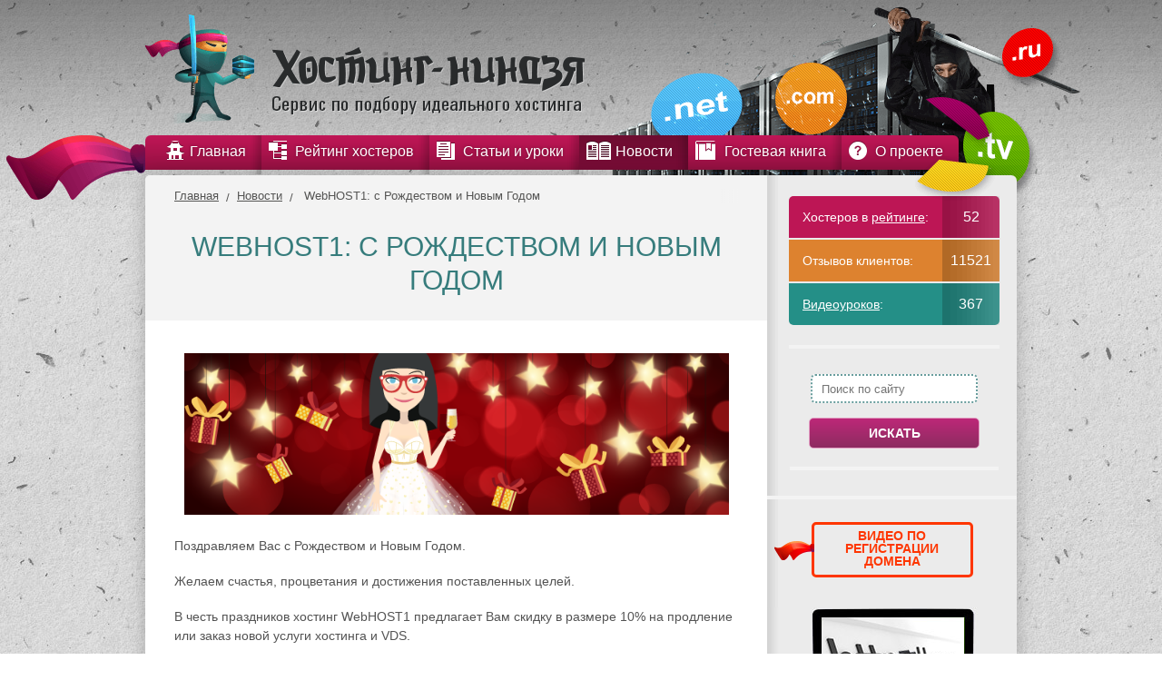

--- FILE ---
content_type: text/html; charset=UTF-8
request_url: https://hosting-ninja.ru/news/webhost1-merry-christmas-and-happy-new-year.html
body_size: 135164
content:
<!DOCTYPE html> <html xmlns="http://www.w3.org/1999/xhtml" xml:lang="ru" lang="ru"> <head> <meta charset="utf-8" /> <meta http-equiv="X-UA-Compatible" content="IE=9" /> <meta name='yandex-verification' content='44a04d1c9304e334' /> <base href="https://hosting-ninja.ru/" /> <!--[if IE]><script src="http://html5shiv.googlecode.com/svn/trunk/html5.js"></script><![endif]--> <!--[if lt IE 9]> <script src="http://ie7-js.googlecode.com/svn/version/2.1(beta4)/IE9.js"></script> <![endif]--> <title>WebHOST1: с Рождеством и Новым Годом</title> <meta name="keywords" content="Рейтинг хостеров Хостинг Ниндзя" /> <meta name="description" content="Нвогодние скидки от хостинга WebHost1" /> <script src="/_inc/template/js/jquery.min.js"></script> <!-- <script async src="https://pagead2.googlesyndication.com/pagead/js/adsbygoogle.js?client=ca-pub-9317887618329808" crossorigin="anonymous"></script> --> <link rel="stylesheet" href="/assets/components/minifyx/cache/styles_d2136bd413.css" type="text/css" /> </head> <body id="page-2673" data-self> <div id="wrapper" > <header id="header"> <a href="/" id="logo"></a> <div id="top-menu" class="menu" > <ul class="menu"><li class="menu-item1"><a class="first" href="https://hosting-ninja.ru/" title="Главная" ><span>Главная</span></a></li> <li class="menu-item5"><a href="rating/" title="Рейтинг хостеров" ><span>Рейтинг хостеров</span></a></li> <li class="menu-item3"><a href="articles/" title="Статьи и уроки" ><span>Статьи и уроки</span></a><ul><li class="menu-item51"><a class="first" href="articles/stati-po-xostingu/" title="Статьи о хостинге" ><span>Статьи о хостинге</span></a></li> <li class="menu-item52"><a class="last" href="articles/poleznyie-videouroki/" title="Полезные видеоуроки" ><span>Полезные видеоуроки</span></a></li> </ul></li> <li class="menu-item790"><a class="active" href="news/" title="Новости" ><span>Новости</span></a><ul><li class="menu-item791"><a class="first" href="news/pervaya-mezhdunarodnaya-konferencziya-jquery-v-rossii.html" title="Первая международная конференция jQuery в России" ><span>Первая международная конференция jQuery в России</span></a></li> <li class="menu-item792"><a href="news/samoe-staroe-v-mire-pechatnoe-izdanie-planiruet-polnostyu-perejti-v-czifrovoj-format.html" title="Самое старое в мире печатное издание планирует полностью перейти в цифровой формат." ><span>Самое старое в мире печатное издание планирует полностью перейти в цифровой формат.</span></a></li> <li class="menu-item793"><a href="news/novyij-instrument-veb-dizajnera-ot-google.html" title="Новый инструмент веб-дизайнера от Google" ><span>Новый инструмент веб-дизайнера от Google</span></a></li> <li class="menu-item794"><a href="news/kompaniya-google-predstavila-reliz-web-brauzera-chrome-30.html" title="Компания Google представила релиз web-браузера Chrome 30" ><span>Компания Google представила релиз web-браузера Chrome 30</span></a></li> <li class="menu-item796"><a href="news/izobretateli-torrentov-zapustili-chat,-zashhishhennyij-ot-speczsluzhb.html" title="Изобретатели торрентов запустили чат, защищенный от спецслужб" ><span>Изобретатели торрентов запустили чат, защищенный от спецслужб</span></a></li> <li class="menu-item797"><a href="news/avariya-v-data-czentre-xostera-ispservercom.html" title="Авария в дата-центре хостера Ispserver.com" ><span>Авария в дата-центре хостера Ispserver.com</span></a></li> <li class="menu-item799"><a href="news/2-akczii-ot-activecloude.html" title="2 акции от ActiveCloud" ><span>2 акции от ActiveCloud</span></a></li> <li class="menu-item809"><a href="news/v-sostav-firefox-vklyuchena-otkryitaya-realizacziya-flash.html" title="В состав экспериментальной ветки Firefox включена открытая реализация Flash" ><span>В состав экспериментальной ветки Firefox включена открытая реализация Flash</span></a></li> <li class="menu-item810"><a href="news/predstavlen-postgresql-studio-10-novyij-otkryityij-web-interfejs-dlya-postgresql.html" title="Представлен PostgreSQL Studio 1.0 - новый открытый web-интерфейс для PostgreSQL" ><span>Представлен PostgreSQL Studio 1.0 - новый открытый web-интерфейс для PostgreSQL</span></a></li> <li class="menu-item811"><a href="news/vyipushhen-apache-openoffice-401.html" title="Выпущен Apache OpenOffice 4.0.1" ><span>Выпущен Apache OpenOffice 4.0.1</span></a></li> <li class="menu-item812"><a href="news/uyazvimost-vo-vsex-versiyax-ie-privela-k-masshtabnoj-epidemii.html" title="Уязвимость во всех версиях IE привела к масштабной эпидемии" ><span>Уязвимость во всех версиях IE привела к масштабной эпидемии</span></a></li> <li class="menu-item813"><a href="news/«yandeks»-pereshel-na-sobstvennyij-dvizhok-raspoznavaniya-rechi.html" title="«Яндекс» перешел на собственный движок распознавания речи" ><span>«Яндекс» перешел на собственный движок распознавания речи</span></a></li> <li class="menu-item814"><a href="news/«yandeks»-predstavil-internet-novogo-tipa.html" title="«Яндекс» представил интернет нового типа" ><span>«Яндекс» представил интернет нового типа</span></a></li> <li class="menu-item815"><a href="news/rusoniks-uvedomlenie-o-provedenii-texnicheskix-rabot.html" title="Русоникс: Уведомление о проведении технических работ." ><span>Русоникс: Уведомление о проведении технических работ.</span></a></li> <li class="menu-item835"><a href="news/instagram-nachnet-demonstrirovat-reklamu-polzovatelyam-v-ssha.html" title="Instagram начнет демонстрировать рекламу пользователям в США" ><span>Instagram начнет демонстрировать рекламу пользователям в США</span></a></li> <li class="menu-item836"><a href="news/novoe-reshenie-oracle-dlya-rezervnogo-kopirovaniya-obespechivaet-zashhitu-ot-poteri-dannyix.html" title="Новое решение Oracle для резервного копирования обеспечивает защиту от потери данных" ><span>Новое решение Oracle для резервного копирования обеспечивает защиту от потери данных</span></a></li> <li class="menu-item837"><a href="news/xakeryi-atakovali-sberbank,-vtb,-alfa-bank,-gazprombank-i-czentrobank-rf.html" title="Хакеры атаковали Сбербанк, ВТБ, Альфа-банк, Газпромбанк и Центробанк РФ" ><span>Хакеры атаковали Сбербанк, ВТБ, Альфа-банк, Газпромбанк и Центробанк РФ</span></a></li> <li class="menu-item838"><a href="news/proizvoditeli-displeev-predskazali-budushhee-iphone-i-ipad.html" title="Производители дисплеев предсказали будущее iPhone и iPad" ><span>Производители дисплеев предсказали будущее iPhone и iPad</span></a></li> <li class="menu-item840"><a href="news/12-oktyabrya-v-ekaterinburge-sostoitsya-festival-svobodnogo-po.html" title="12 октября в Екатеринбурге состоится фестиваль свободного ПО" ><span>12 октября в Екатеринбурге состоится фестиваль свободного ПО</span></a></li> <li class="menu-item841"><a href="news/abonentov-«megafona»-vtyanuli-v-krupnyij-eksperiment-na-transporte.html" title="Абонентов «Мегафона» втянули в крупный эксперимент на транспорте" ><span>Абонентов «Мегафона» втянули в крупный эксперимент на транспорте</span></a></li> <li class="menu-item842"><a href="news/rossijskix-zritelej-poprosyat-vklyuchit-smartfonyi-v-kino.html" title="Российских зрителей попросят включить смартфоны в кино" ><span>Российских зрителей попросят включить смартфоны в кино</span></a></li> <li class="menu-item843"><a href="news/analitiki-socialbakers-izmeryat-effektivnost-brendov-vo-«vkontakte».html" title="Аналитики Socialbakers измерят эффективность брендов во «ВКонтакте»" ><span>Аналитики Socialbakers измерят эффективность брендов во «ВКонтакте»</span></a></li> <li class="menu-item844"><a href="news/megafon-zapustil-oblachnoe-xranilishhe-megadisk.html" title="МегаФон запустил облачное хранилище МегаДиск" ><span>МегаФон запустил облачное хранилище МегаДиск</span></a></li> <li class="menu-item845"><a href="news/dvuxfaktornaya-autentifikacziya-evernote-dostupna-vsem-polzovatelyam.html" title="Двухфакторная аутентификация Evernote доступна всем пользователям" ><span>Двухфакторная аутентификация Evernote доступна всем пользователям</span></a></li> <li class="menu-item846"><a href="news/lg-zapustila-proizvodstvo-gibkix-displeev-dlya-smartfonov.html" title="LG запустила производство гибких дисплеев для смартфонов" ><span>LG запустила производство гибких дисплеев для смартфонов</span></a></li> <li class="menu-item847"><a href="news/zashhita-android-ot-opasnyix-programm-okazalas-luchshe,-chem-schitali-ranee.html" title="Защита Android от опасных программ оказалась лучше, чем считали ранее" ><span>Защита Android от опасных программ оказалась лучше, чем считали ранее</span></a></li> <li class="menu-item848"><a href="news/do-okonchaniya-texpodderzhki-windows-xp-i-office-2003-ostalos-6-mesyaczev.html" title="До окончания техподдержки Windows XP и Office 2003 осталось 6 месяцев" ><span>До окончания техподдержки Windows XP и Office 2003 осталось 6 месяцев</span></a></li> <li class="menu-item849"><a href="news/paypal-pozvolit-polzovatelyam-platit-v-magazinax-cherez-qr-kod.html" title="PayPal позволит пользователям платить в магазинах через QR-код" ><span>PayPal позволит пользователям платить в магазинах через QR-код</span></a></li> <li class="menu-item850"><a href="news/zloumyishlenniki-aktivizirovalis-posle-letnix-kanikul.html" title="Злоумышленники активизировались после летних каникул" ><span>Злоумышленники активизировались после летних каникул</span></a></li> <li class="menu-item851"><a href="news/polzovateli-«yandeksmarketa»-smogut-pokupat-tovaryi-pryamo-na-servise.html" title="Пользователи «Яндекс.Маркета» смогут покупать товары прямо на сервисе" ><span>Пользователи «Яндекс.Маркета» смогут покупать товары прямо на сервисе</span></a></li> <li class="menu-item883"><a href="news/100-zhitelej-,-posetivshix-vyistavku-itcom-mogut-stat-obladatelyami-domena-i-xostinga-besplatno.html" title="100 жителей Красноярска, посетивших выставку itCOM, могут стать обладателями домена и хостинга бесплатно." ><span>100 жителей Красноярска, посетивших выставку itCOM, могут стать обладателями домена и хостинга бесплатно.</span></a></li> <li class="menu-item884"><a href="news/veb-sajt-krupnejshego-evropejskogo-provajdera-xostinga-leaseweb-pal-pod-atakami-xakerov.html" title="Веб-сайт крупнейшего европейского провайдера хостинга LeaseWeb пал под атаками хакеров" ><span>Веб-сайт крупнейшего европейского провайдера хостинга LeaseWeb пал под атаками хакеров</span></a></li> <li class="menu-item885"><a href="news/xoster-timeweb-novoe-ios-prilozhenie-dlya-upravleniya-vds-serverami.html" title="Хостер TimeWeb: новое iOS приложение для управления VDS серверами" ><span>Хостер TimeWeb: новое iOS приложение для управления VDS серверами</span></a></li> <li class="menu-item896"><a href="news/v-2014-godu-nachnet-dejstvovat-domennaya-zona-bel-v-segmente-kirillicheskix-imen.html" title="В 2014 году начнет действовать доменная зона .бел в сегменте кириллических имен" ><span>В 2014 году начнет действовать доменная зона .бел в сегменте кириллических имен</span></a></li> <li class="menu-item897"><a href="news/xoster-eapps-moderniziroval-servis-dlya-xraneniya-rezervnyix-kopij.html" title="Хостер eApps модернизировал сервис для хранения резервных копий" ><span>Хостер eApps модернизировал сервис для хранения резервных копий</span></a></li> <li class="menu-item898"><a href="news/xosting-evrobajt-obnovil-sistemu-virtualnogo-xostinga!.html" title="Хостинг Евробайт обновил систему виртуального хостинга!" ><span>Хостинг Евробайт обновил систему виртуального хостинга!</span></a></li> <li class="menu-item899"><a href="news/domen-ru-soxranyaet-temp-nabora-obema.html" title="Домен .RU сохраняет темп набора объема" ><span>Домен .RU сохраняет темп набора объема</span></a></li> <li class="menu-item911"><a href="news/veb-server-rossijckoj-razrabotki-poluchil-10-millionov-dollarov.html" title="Веб-сервер российcкой разработки получил 10 миллионов долларов" ><span>Веб-сервер российcкой разработки получил 10 миллионов долларов</span></a></li> <li class="menu-item912"><a href="news/dlya-provajderov-xostinga-v-moskve-budet-provoditsya-konferencziya-whdlocal.html" title="Для провайдеров хостинга в Москве будет проводиться конференция WHD.Local" ><span>Для провайдеров хостинга в Москве будет проводиться конференция WHD.Local</span></a></li> <li class="menu-item922"><a href="news/v-2014-godu-nachnetsya-registracziya-domennyix-imen-v-zonax-moscow-i-moskva.html" title="В 2014 году для регистрации открываются доменные зоны .moscow и .москва" ><span>В 2014 году для регистрации открываются доменные зоны .moscow и .москва</span></a></li> <li class="menu-item923"><a href="news/rossijskij-xoster-regru-popolnil-svoj-assortiment-uslugoj-resellingovyij-xosting.html" title="Российский хостер Reg.ru пополнил свой ассортимент услугой «Реселлинговый хостинг»" ><span>Российский хостер Reg.ru пополнил свой ассортимент услугой «Реселлинговый хостинг»</span></a></li> <li class="menu-item956"><a href="news/group-of-companies-host-europe-swallowed-the-host-dfeu.html" title="Группа компаний Host Europe поглотила хостера df.eu" ><span>Группа компаний Host Europe поглотила хостера df.eu</span></a></li> <li class="menu-item957"><a href="news/free-webinar-on-1c-bitrix-corporate-portal.html" title="Бесплатный вебинар по 1С-Битрикс – корпоративный портал" ><span>Бесплатный вебинар по 1С-Битрикс – корпоративный портал</span></a></li> <li class="menu-item959"><a href="news/company-webnamesru-will-be-the-first-domain-registrar-in-cyrillic-areas-site-and-online.html" title="Компания Webnames.ru будет первым регистратором доменов в кириллических зонах .САЙТ и .ОНЛАЙН" ><span>Компания Webnames.ru будет первым регистратором доменов в кириллических зонах .САЙТ и .ОНЛАЙН</span></a></li> <li class="menu-item960"><a href="news/birthday-smartaperu-himself-gives-gifts-10-of-the-account-balance.html" title="Именинник Smartape.ru сам дарит подарки - 10% на баланс счета" ><span>Именинник Smartape.ru сам дарит подарки - 10% на баланс счета</span></a></li> <li class="menu-item961"><a href="news/the-company-kaspersky-lab-will-participate-in-the-project-of-hosting-provider-protected-sector.html" title="Компания «Лаборатория Касперского» будет участвовать в проекте создания хостинг-провайдера защищенного сектора интернета для государственных структур" ><span>Компания «Лаборатория Касперского» будет участвовать в проекте создания хостинг-провайдера защищенного сектора интернета для государственных структур</span></a></li> <li class="menu-item971"><a href="news/held-scheduled-meeting-of-the-commission-of-registrars-and-hosting-service-providers.html" title="Прошло плановое собрание Комиссии регистраторов и провайдеров услуг хостинга во время Недели российского интернета (RIW 2013)" ><span>Прошло плановое собрание Комиссии регистраторов и провайдеров услуг хостинга во время Недели российского интернета (RIW 2013)</span></a></li> <li class="menu-item972"><a href="news/registrar-regru-carrying-out-an-action-for-domain-zone-pro.html" title="Регистратор Reg.ru проводит акцию для доменов зоны .pro" ><span>Регистратор Reg.ru проводит акцию для доменов зоны .pro</span></a></li> <li class="menu-item973"><a href="news/provider-hosting-mongohq-was-successfully-attacked-by-hackers.html" title="Провайдер хостинга MongoHQ был успешно атакован злоумышленниками" ><span>Провайдер хостинга MongoHQ был успешно атакован злоумышленниками</span></a></li> <li class="menu-item974"><a href="news/icann-seeks-to-escape-the-excessive-care-of-the-us.html" title="ICANN стремится выйти из-под чрезмерной опеки США" ><span>ICANN стремится выйти из-под чрезмерной опеки США</span></a></li> <li class="menu-item975"><a href="news/started-priority-registration-of-domain-names-in-зонеукр.html" title="Началась приоритетная регистрация имен доменов в зоне.УКР" ><span>Началась приоритетная регистрация имен доменов в зоне.УКР</span></a></li> <li class="menu-item976"><a href="news/data-center«technopark-mordovia»-has-become-the-first-russian-holder-of-the-certificate-tier-4.html" title="Дата-центр «Технопарк-Мордовия» стал первым в России обладателем сертификата TIER 4" ><span>Дата-центр «Технопарк-Мордовия» стал первым в России обладателем сертификата TIER 4</span></a></li> <li class="menu-item977"><a href="news/analytical-world-picture-websites-on-1-november.html" title="Аналитическая всемирная картина веб-сайтов на 1 ноября" ><span>Аналитическая всемирная картина веб-сайтов на 1 ноября</span></a></li> <li class="menu-item978"><a href="news/belarusian-hosting-provider-«экстмедиа»-conducts-an-interesting-promotion.html" title="Белорусский провайдер хостинга «Экстмедиа» проводит интересную акцию" ><span>Белорусский провайдер хостинга «Экстмедиа» проводит интересную акцию</span></a></li> <li class="menu-item979"><a href="news/new-domain-zones-transform-the-image-of-the-internet.html" title="Новые доменные зоны изменят облик Интернета" ><span>Новые доменные зоны изменят облик Интернета</span></a></li> <li class="menu-item989"><a href="news/new-version-of-the-popular-cms-joomla-available-for-download.html" title="Новая версия популярной CMS Joomla доступна для скачивания" ><span>Новая версия популярной CMS Joomla доступна для скачивания</span></a></li> <li class="menu-item990"><a href="news/web-hosting-godaddy-conducts-promotion-for-the-reservation-of-the-domain-name-in-new-areas.html" title="Хостер GoDaddy проводит акцию по резервированию имен доменов в новых зонах" ><span>Хостер GoDaddy проводит акцию по резервированию имен доменов в новых зонах</span></a></li> <li class="menu-item991"><a href="news/the-moscow-arbitration-court-will-investigate-the-claims-of-the-company-regru-to-the-registrar.html" title="Арбитражный суд города Москвы будет разбираться в претензиях компании Reg.ru к регистратору Ru-Center по поводу недобросовестной конкуренции" ><span>Арбитражный суд города Москвы будет разбираться в претензиях компании Reg.ru к регистратору Ru-Center по поводу недобросовестной конкуренции</span></a></li> <li class="menu-item992"><a href="news/the-best-implementations-of-cloud-business-in-russia-recognized-by-the-decision-of-the-activecloud.html" title="Лучшими внедрениями облачных технологий в сфере бизнеса в России признаны решения от компании ActiveCloud" ><span>Лучшими внедрениями облачных технологий в сфере бизнеса в России признаны решения от компании ActiveCloud</span></a></li> <li class="menu-item993"><a href="news/yahoo!announced-the-sale-of-domains-that-were-not-needed.html" title="Компания Yahoo! объявила о распродаже доменов, которые оказались ей не нужны" ><span>Компания Yahoo! объявила о распродаже доменов, которые оказались ей не нужны</span></a></li> <li class="menu-item996"><a href="news/the-second-city-with-a-private-domain-of-the-second-level-is-london.html" title="Вторым городом с собственным доменом второго уровня станет Лондон" ><span>Вторым городом с собственным доменом второго уровня станет Лондон</span></a></li> <li class="menu-item997"><a href="news/the-conference-internet-business-conference-russia-2013.html" title="Конференция Internet Business Conference Russia 2013" ><span>Конференция Internet Business Conference Russia 2013</span></a></li> <li class="menu-item998"><a href="news/hoster-freehostcomua-became-the-host-sites-clients-on-ssd-drives.html" title="Хостер Freehost.com.ua стал размещать сайты клиентов на SSD дисках" ><span>Хостер Freehost.com.ua стал размещать сайты клиентов на SSD дисках</span></a></li> <li class="menu-item999"><a href="news/in-moscow-announced-the-best-web-projects-in-russian-sector-of-internet.html" title="В Москве объявлены лучшие веб-проекты в российском секторе Интернет" ><span>В Москве объявлены лучшие веб-проекты в российском секторе Интернет</span></a></li> <li class="menu-item1000"><a href="news/data-center-launched-an-air-cooling-system-on-the-basis-of-the-company-schneider-electric.html" title="В центре обработки данных «ТрансИнфо» запущена система охлаждения воздуха на основе решений компании Schneider Electric" ><span>В центре обработки данных «ТрансИнфо» запущена система охлаждения воздуха на основе решений компании Schneider Electric</span></a></li> <li class="menu-item1016"><a href="news/the-volume-of-services-provided-datacenters-russia-grows-with-acceleration.html" title="Объем услуг, предоставляемых ЦОДами России, растет с ускорением" ><span>Объем услуг, предоставляемых ЦОДами России, растет с ускорением</span></a></li> <li class="menu-item1032"><a href="news/the-site-of-the-school-№50-of-the-city-of-murmansk-award-of-the-contest-a-positive-content-2013».html" title="Сайт школы №50 города Мурманска отмечен наградой конкурса «Позитивный контент 2013»" ><span>Сайт школы №50 города Мурманска отмечен наградой конкурса «Позитивный контент 2013»</span></a></li> <li class="menu-item1033"><a href="news/the-service«yandex-mail»-starts-encrypting-mail-correspondence.html" title="Сервис «Яндекс.Почта» начинает шифровать почтовую переписку" ><span>Сервис «Яндекс.Почта» начинает шифровать почтовую переписку</span></a></li> <li class="menu-item1034"><a href="news/prosecutors-office-of-stavropol-requires-termination-of-activity-of-38-sites-that-sell-dissertations.html" title="Прокуратура Ставропольского края требует прекращения деятельности 38 сайтов, которые торгуют диссертациями" ><span>Прокуратура Ставропольского края требует прекращения деятельности 38 сайтов, которые торгуют диссертациями</span></a></li> <li class="menu-item1037"><a href="news/ru-center-has-opened-an-official-representative-office-in-france.html" title="RU-Center открыл официальное представительство во Франции" ><span>RU-Center открыл официальное представительство во Франции</span></a></li> <li class="menu-item1038"><a href="news/starts-on-4-th-stage-of-the-priority-registration-of-domains-in-zone-ukr.html" title="Начинается 4-й этап приоритетной регистрации доменов в зоне .УКР" ><span>Начинается 4-й этап приоритетной регистрации доменов в зоне .УКР</span></a></li> <li class="menu-item1039"><a href="news/regru-started-accepting-applications-for-pre-registration-of-domain-names-in-the-new-areas-638.html" title="Reg.ru начал прием заявок на предварительную регистрацию имен доменов в новых 638 зонах" ><span>Reg.ru начал прием заявок на предварительную регистрацию имен доменов в новых 638 зонах</span></a></li> <li class="menu-item1040"><a href="news/changes-in-the-hosting-control-panel-beget.html" title="Изменения в панели управления хостингом Beget" ><span>Изменения в панели управления хостингом Beget</span></a></li> <li class="menu-item1041"><a href="news/new-tools-for-creating-websites-from-a-hoster-sprinthost.html" title="Новый сервис для создания сайтов от хостера Sprinthost" ><span>Новый сервис для создания сайтов от хостера Sprinthost</span></a></li> <li class="menu-item1043"><a href="news/hosting-fozzy-launched-a-new-platform-in-the-data-center-in-india.html" title="Хостинг Fozzy запустил новую площадку в дата-центре в Индии" ><span>Хостинг Fozzy запустил новую площадку в дата-центре в Индии</span></a></li> <li class="menu-item1044"><a href="news/in-the-zone-com-come-to-the-end-of-the-4-character-domain-names.html" title="В зоне .COM подошли к концу 4-х символьные имена доменов" ><span>В зоне .COM подошли к концу 4-х символьные имена доменов</span></a></li> <li class="menu-item1045"><a href="news/cellular-operators-are-placing-their-orders-on-the-market-of-hosting-services.html" title="Сотовые операторы выдвигают свои боевые порядки на рынок услуг хостинга" ><span>Сотовые операторы выдвигают свои боевые порядки на рынок услуг хостинга</span></a></li> <li class="menu-item1046"><a href="news/ru-center-intends-to-obtain-accreditation-as-a-registrar-for-the-zone.html" title="Компания RU-CENTER намеревается получить аккредитацию в качестве регистратора для зоны .ДЕТИ" ><span>Компания RU-CENTER намеревается получить аккредитацию в качестве регистратора для зоны .ДЕТИ</span></a></li> <li class="menu-item1047"><a href="news/for-someone-13th-and-for-the-best-friday!.html" title="Для кого-то -13-е, а для лучших – пятница!" ><span>Для кого-то -13-е, а для лучших – пятница!</span></a></li> <li class="menu-item1048"><a href="news/christmas-gifts-from-a-hoster-gino.html" title="Новогодние подарки от хостера Джино" ><span>Новогодние подарки от хостера Джино</span></a></li> <li class="menu-item1050"><a href="news/cyrillic-area-internet-network-will-expand-in-2014.html" title="Кириллическая зона сети Интернет расширится в 2014 году" ><span>Кириллическая зона сети Интернет расширится в 2014 году</span></a></li> <li class="menu-item1070"><a href="news/hoster-ihcru-is-the-new-year-tariff-vps-2014.html" title="Хостер IHC.RU представляет новогодний тариф VPS-2014" ><span>Хостер IHC.RU представляет новогодний тариф VPS-2014</span></a></li> <li class="menu-item1072"><a href="news/new-year-gift-from-a-hoster-kubezru.html" title="Новогодний подарок от хостера Kubez.ru" ><span>Новогодний подарок от хостера Kubez.ru</span></a></li> <li class="menu-item1073"><a href="news/raec-plans-to-active-counteraction-pirate-broadcasts-of-the-olympics-in-sochi-2014.html" title="РАЭК планирует активные противодействия пиратским трансляциям олимпиады Сочи-2014" ><span>РАЭК планирует активные противодействия пиратским трансляциям олимпиады Сочи-2014</span></a></li> <li class="menu-item1074"><a href="news/роскомандзор-started-producing-black-marks-on-your-list.html" title="Роскомандзор начал выдавать черные метки по своему списку" ><span>Роскомандзор начал выдавать черные метки по своему списку</span></a></li> <li class="menu-item1076"><a href="news/gifts-hoster-begetru-for-the-new-year-2014.html" title="Подарки хостера Beget.ru к Новому году 2014" ><span>Подарки хостера Beget.ru к Новому году 2014</span></a></li> <li class="menu-item1077"><a href="news/registrar-regru-begins-to-act-as-a-broker-on-the-secondary-domain-name-market.html" title="Регистратор REG.RU начинает действовать в качестве брокера на вторичном рынке доменных имен" ><span>Регистратор REG.RU начинает действовать в качестве брокера на вторичном рынке доменных имен</span></a></li> <li class="menu-item1088"><a href="news/the-schedule-of-work-of-services-of-the-host-relevate-for-the-holidays.html" title="График работы служб хостера Relevate на Новогодние праздники" ><span>График работы служб хостера Relevate на Новогодние праздники</span></a></li> <li class="menu-item1089"><a href="news/hoster-ipipe-put-their-clients-gifts-under-the-christmas-tree.html" title="Хостер iPipe положил свои подарки клиентам под Новогоднюю ёлочку" ><span>Хостер iPipe положил свои подарки клиентам под Новогоднюю ёлочку</span></a></li> <li class="menu-item1090"><a href="news/hosting-logolru-congratulates-all-with-coming-new-year-and-submit-the-schedule-of-work-on-holidays.html" title="Хостинг Logol.ru поздравляет всех с наступающим Новым годом и представляет свой график работы на праздники" ><span>Хостинг Logol.ru поздравляет всех с наступающим Новым годом и представляет свой график работы на праздники</span></a></li> <li class="menu-item1091"><a href="news/in-2014-will-begin-registration-of-domain-names-in-cyrillic-zone-rus.html" title="В 2014 году начнется регистрация доменных имен в кириллической зоне .РУС" ><span>В 2014 году начнется регистрация доменных имен в кириллической зоне .РУС</span></a></li> <li class="menu-item1092"><a href="news/the-president-approved-the-law-on-the-procedure-for-quick-lock-sites-without-trial.html" title="Президент утвердил закон о процедуре быстрой блокировки сайтов без суда" ><span>Президент утвердил закон о процедуре быстрой блокировки сайтов без суда</span></a></li> <li class="menu-item1093"><a href="news/domain-zone-ukr-will-be-available-for-all-comers.html" title="Доменная зона .УКР будет доступна для всех желающих" ><span>Доменная зона .УКР будет доступна для всех желающих</span></a></li> <li class="menu-item1094"><a href="news/analysts-evaluated-the-development-of-the-internet-for-2013.html" title="Аналитики оценили развитие Интернет за 2013 год" ><span>Аналитики оценили развитие Интернет за 2013 год</span></a></li> <li class="menu-item1095"><a href="news/christmas-gift-domain-zone-ru-and-rf-90-rubles.html" title="Рождественский подарок: домен в зонах .RU и .РФ по 90 рублей" ><span>Рождественский подарок: домен в зонах .RU и .РФ по 90 рублей</span></a></li> <li class="menu-item1096"><a href="news/the-government-made-a-plan-of-activities-in-the-information-technologies-for-2014.html" title="Правительство России составило план законотворческой деятельности в сфере информационных технологий на 2014 год" ><span>Правительство России составило план законотворческой деятельности в сфере информационных технологий на 2014 год</span></a></li> <li class="menu-item1097"><a href="news/the-prosecutors-office-of-the-city-of-petersburg-received-the-decision-to-block-sites-bdsm.html" title="Прокуратура города Санкт-Петербург получила решение суда для блокирования сайтов садистов-живодеров" ><span>Прокуратура города Санкт-Петербург получила решение суда для блокирования сайтов садистов-живодеров</span></a></li> <li class="menu-item1099"><a href="news/firms-derive-information-resources-from-servers-hosting-providers-america.html" title="Фирмы выводят информационные ресурсы с серверов хостинг-провайдеров Америки" ><span>Фирмы выводят информационные ресурсы с серверов хостинг-провайдеров Америки</span></a></li> <li class="menu-item1100"><a href="news/hoster-regru-offers-to-its-clients-free-site-builder.html" title="Хостер Reg.ru предлагает своим клиентам бесплатно воспользоваться конструктором сайтов" ><span>Хостер Reg.ru предлагает своим клиентам бесплатно воспользоваться конструктором сайтов</span></a></li> <li class="menu-item1101"><a href="news/start-is-given-to-the-registration-of-domains-in-cyrillic-areas-site-and-online.html" title="Дан старт регистрации доменов в кириллических зонах .сайт и .онлайн" ><span>Дан старт регистрации доменов в кириллических зонах .сайт и .онлайн</span></a></li> <li class="menu-item1102"><a href="news/webinar-on-the-principles-of-development-projects-sites-and-web-applications.html" title="Вебинар о принципах разработки проектов сайтов и веб-приложений" ><span>Вебинар о принципах разработки проектов сайтов и веб-приложений</span></a></li> <li class="menu-item1103"><a href="news/soon,the-law-will-have-6-months-to-store-data-about-its-users.html" title="Скоро по закону придется 6 месяцев хранить данные о пользователях своего сайта" ><span>Скоро по закону придется 6 месяцев хранить данные о пользователях своего сайта</span></a></li> <li class="menu-item1104"><a href="news/good-news-from-hosting-relevateru.html" title="Хорошие новости от хостинга Relevate.ru" ><span>Хорошие новости от хостинга Relevate.ru</span></a></li> <li class="menu-item1106"><a href="news/for-commercial-projects-were-less-likely-to-use-the-domain-names-in-national-zones.html" title="Для коммерческих проектов стали реже использовать доменные имена в национальных зонах" ><span>Для коммерческих проектов стали реже использовать доменные имена в национальных зонах</span></a></li> <li class="menu-item1116"><a href="news/hosting-provider-regru-for-their-clients-connected-al-service-for-the-neutralization-of-attacks.html" title="Провайдер хостинга Reg.ru для своих клиентов подключил специализированный сервис для нейтрализации DDoS-атак" ><span>Провайдер хостинга Reg.ru для своих клиентов подключил специализированный сервис для нейтрализации DDoS-атак</span></a></li> <li class="menu-item1117"><a href="news/opening-of-zone-ukr-for-the-free-registration-of-domain-names-postponed-by-one-month.html" title="Открытие зоны .УКР для свободной регистрации доменных имен перенесли на один месяц" ><span>Открытие зоны .УКР для свободной регистрации доменных имен перенесли на один месяц</span></a></li> <li class="menu-item1119"><a href="news/fighting-malicious-sites-their-funds-unite-en-center-and-kaspersky-laboratory».html" title="Для борьбы с вредоносными сайтами свои средства объединяют RU-CENTER и «Лаборатория Касперского»" ><span>Для борьбы с вредоносными сайтами свои средства объединяют RU-CENTER и «Лаборатория Касперского»</span></a></li> <li class="menu-item1120"><a href="news/anti-virus-will-block-access-to-sites-with-the«pirate»-content.html" title="Антивирус будет перекрывать доступ к сайтам с «пиратским» контентом" ><span>Антивирус будет перекрывать доступ к сайтам с «пиратским» контентом</span></a></li> <li class="menu-item1121"><a href="news/7-new-domain-zones-opened-for-registration.html" title="7 новых доменных зон открылись для регистрации" ><span>7 новых доменных зон открылись для регистрации</span></a></li> <li class="menu-item1146"><a href="news/122-new-domain-zone-are-already-available-for-the-open-registration-of-domain-names.html" title="122 новых доменных зоны скоро станут доступны для открытой регистрации доменных имен" ><span>122 новых доменных зоны скоро станут доступны для открытой регистрации доменных имен</span></a></li> <li class="menu-item1147"><a href="news/olympic-marathon-discount-hosting-ahava.html" title="Олимпийский марафон скидок хостинга Агава" ><span>Олимпийский марафон скидок хостинга Агава</span></a></li> <li class="menu-item1149"><a href="news/in-2015-it-is-planned-to-put-into-operation-аутернет-free-alternative-to-internet.html" title="В 2015 году планируется ввести в строй Аутернет – бесплатную альтернативу Интернет" ><span>В 2015 году планируется ввести в строй Аутернет – бесплатную альтернативу Интернет</span></a></li> <li class="menu-item1150"><a href="news/russian-segment-of-the-internet-in-5-times-целомудреннее-the-rest-of-the-world-network.html" title="Российский сегмент Интернета в 5 раз целомудреннее остальной части всемирной сети" ><span>Российский сегмент Интернета в 5 раз целомудреннее остальной части всемирной сети</span></a></li> <li class="menu-item1151"><a href="news/russia-has-seen-the-first-fact-of-termination-of-domain-delegation-by-a-court-decision-for-pirat.html" title="В России отмечен первый факт прекращения делегирования домена по решению суда за пиратский контент" ><span>В России отмечен первый факт прекращения делегирования домена по решению суда за пиратский контент</span></a></li> <li class="menu-item1152"><a href="news/35-of-the-domain-names-from-the-zone-ru-used-on-websites-hosted-in-other-countries.html" title="35% доменных имен из зоны .RU используется на сайтах, размещенных в других странах" ><span>35% доменных имен из зоны .RU используется на сайтах, размещенных в других странах</span></a></li> <li class="menu-item1153"><a href="news/technological-structure-of-ready-domains-in-zones-moscow-and-moscow.html" title="Технологическая структура готова к работе доменов в зонах .MOSCOW и .МОСКВА" ><span>Технологическая структура готова к работе доменов в зонах .MOSCOW и .МОСКВА</span></a></li> <li class="menu-item1155"><a href="news/the-law-directed-against-the-pirates-contribute.html" title="Закон, направленный против пиратов, способствует росту популярности легальных сайтов с видео контентом" ><span>Закон, направленный против пиратов, способствует росту популярности легальных сайтов с видео контентом</span></a></li> <li class="menu-item1156"><a href="news/registrar-regru-achieved-over-80-growth-for-the-domain-rf-zone.html" title="Регистратор Reg.ru добился более 80% роста для доменной зоны .РФ" ><span>Регистратор Reg.ru добился более 80% роста для доменной зоны .РФ</span></a></li> <li class="menu-item1158"><a href="news/facebook-is-closing-its-postal-service.html" title="Facebook закрывает свой почтовый сервис" ><span>Facebook закрывает свой почтовый сервис</span></a></li> <li class="menu-item1159"><a href="news/the-number-of-domains-in-the-zone-ru-can-overcome-the-threshold-of-5-million-in-2014.html" title="Количество доменов в зоне .RU может преодолеть планку в 5 миллионов в 2014 году" ><span>Количество доменов в зоне .RU может преодолеть планку в 5 миллионов в 2014 году</span></a></li> <li class="menu-item1160"><a href="news/hoster-hostlandru-transfers-its-equipment-to-a-new-technical-platform.html" title="Хостер Hostland.ru переносит свое оборудование на новую техническую площадку" ><span>Хостер Hostland.ru переносит свое оборудование на новую техническую площадку</span></a></li> <li class="menu-item1161"><a href="news/state-institutions-of-russia-will-be-forbidden-to-use-public-e-mail-services-and-foreign-hosts.html" title="Государственным учреждениям России будет запрещено использовать общедоступные почтовые сервисы и иностранных хостеров для размещения своих сайтов" ><span>Государственным учреждениям России будет запрещено использовать общедоступные почтовые сервисы и иностранных хостеров для размещения своих сайтов</span></a></li> <li class="menu-item1162"><a href="news/for-russian-schools-will-be-organized-a-free-hosting.html" title="Для российских школ будет организован бесплатный хостинг" ><span>Для российских школ будет организован бесплатный хостинг</span></a></li> <li class="menu-item1172"><a href="news/empire-search-strikes-back.html" title="Империя поиска наносит ответный удар" ><span>Империя поиска наносит ответный удар</span></a></li> <li class="menu-item1173"><a href="news/in-2015-will-end-us-power-over-the-structure-of-the-internet.html" title="В 2015 году закончится власть США над структурой Интернет" ><span>В 2015 году закончится власть США над структурой Интернет</span></a></li> <li class="menu-item1174"><a href="news/roskomnadzor-says-those-who-got-in-the-black-list-change-ip-will-not-help.html" title="Роскомнадзор заявляет: тем, кто попал в черный список, смена IP не поможет" ><span>Роскомнадзор заявляет: тем, кто попал в черный список, смена IP не поможет</span></a></li> <li class="menu-item1176"><a href="news/ru-center-has-expanded-its-zone-of-influence-of-the-new-office-in-st-petersburg.html" title="Компания RU-CENTER расширила зону своего влияния открытием офиса в Санкт-Петербурге" ><span>Компания RU-CENTER расширила зону своего влияния открытием офиса в Санкт-Петербурге</span></a></li> <li class="menu-item1177"><a href="news/organization-of-trademark-holders-concerned-by-the-rapid-growth-in-the-number-of-domain-zones.html" title="Организация правообладателей торговых марок обеспокоена стремительным ростом количества доменных зон" ><span>Организация правообладателей торговых марок обеспокоена стремительным ростом количества доменных зон</span></a></li> <li class="menu-item1178"><a href="news/hosting-eskhosting-introduces-the-new-tariff-plan-«e-commerce»-for-organization-of-internet-store.html" title="Хостинг Eskhosting вводит новый тариф «E-commerce» для организации интернет-магазина" ><span>Хостинг Eskhosting вводит новый тариф «E-commerce» для организации интернет-магазина</span></a></li> <li class="menu-item1194"><a href="news/mail-gmail-will-now-only-work-over-https.html" title="Почта Gmail теперь будет работать только по протоколу HTTPS" ><span>Почта Gmail теперь будет работать только по протоколу HTTPS</span></a></li> <li class="menu-item1195"><a href="news/open-preliminary-registration-of-domain-names-in-cyrillic-areas-onlayn-and-sit.html" title="Открыта предварительная регистрация доменных имен в кириллических зонах .ОНЛАЙН и .САЙТ" ><span>Открыта предварительная регистрация доменных имен в кириллических зонах .ОНЛАЙН и .САЙТ</span></a></li> <li class="menu-item1196"><a href="news/the-supreme-court-upheld-the-charges-ru-center-fraud-domain-rf-zone.html" title="Высшая судебная инстанция оставила в силе обвинения RU-CENTER в махинациях с доменной зоной .РФ" ><span>Высшая судебная инстанция оставила в силе обвинения RU-CENTER в махинациях с доменной зоной .РФ</span></a></li> <li class="menu-item1198"><a href="news/the-register-of-sites-with-illegal-information-becomes-available-hosters.html" title="Реестр сайтов с противоправной информацией станет доступен хостерам, регистраторам и поисковым системам" ><span>Реестр сайтов с противоправной информацией станет доступен хостерам, регистраторам и поисковым системам</span></a></li> <li class="menu-item1199"><a href="news/annual-conference-of-developers-of-web-projects-of-russian-internet-technologies».html" title="Ежегодная конференция разработчиков веб-проектов «Российские интернет-технологии»" ><span>Ежегодная конференция разработчиков веб-проектов «Российские интернет-технологии»</span></a></li> <li class="menu-item1201"><a href="news/change-rules-for-actions-of-the-registrar-of-the-domain-zone-ua.html" title="Изменяются правила для действий регистраторов в доменной зоне .UA" ><span>Изменяются правила для действий регистраторов в доменной зоне .UA</span></a></li> <li class="menu-item1202"><a href="news/yandex-modifies-its-postal-service-to-reduce-obsessive-mailings.html" title="Яндекс модифицирует свой почтовый сервис для сокращения навязчивых рассылок" ><span>Яндекс модифицирует свой почтовый сервис для сокращения навязчивых рассылок</span></a></li> <li class="menu-item1203"><a href="news/hoster-regru-introduces-the-personification-of-the-technical-support-staff.html" title="Хостер Reg.ru вводит персонификацию сотрудников технической поддержки" ><span>Хостер Reg.ru вводит персонификацию сотрудников технической поддержки</span></a></li> <li class="menu-item1204"><a href="news/hoster-rusonyx-offers-a-ready-solution-for-online-stores.html" title="Хостер Rusonyx предлагает готовые решения для интернет-магазинов" ><span>Хостер Rusonyx предлагает готовые решения для интернет-магазинов</span></a></li> <li class="menu-item1216"><a href="news/hoster-link-hostnet-warned-about-the-increase-of-prices-for-ukrainian-domains.html" title="Хостер Link-Host.net предупредил о повышении цен на украинские домены" ><span>Хостер Link-Host.net предупредил о повышении цен на украинские домены</span></a></li> <li class="menu-item1217"><a href="news/ru-center-has-started-receiving-applications-for-the-registration-of-domains.html" title="RU-CENTER начал прием заявок на регистрацию доменов в зоне .ДЕТИ" ><span>RU-CENTER начал прием заявок на регистрацию доменов в зоне .ДЕТИ</span></a></li> <li class="menu-item1218"><a href="news/hosting-mainhostcomua-offers-new-tariff-plans-for-its-services.html" title="Хостинг Mainhost.com.ua предлагает новые тарифные планы на свои услуги" ><span>Хостинг Mainhost.com.ua предлагает новые тарифные планы на свои услуги</span></a></li> <li class="menu-item1235"><a href="news/regru-started-to-accept-pre-applications-for-the-registration-of-domain-names-in-the-new.html" title="REG.RU начал прием предварительных заявок на регистрацию имен доменов в новых зонах .ZONE, .BARGAINS, .CHEAP, .AGENCY, BOUTIQUE" ><span>REG.RU начал прием предварительных заявок на регистрацию имен доменов в новых зонах .ZONE, .BARGAINS, .CHEAP, .AGENCY, BOUTIQUE</span></a></li> <li class="menu-item1236"><a href="news/roskomnadzor-longs-to-lasso-the-unbroken-mustangs-blogosphere-runet.html" title="Роскомнадзор жаждет заарканить необъезженных мустангов блогосферы Рунета" ><span>Роскомнадзор жаждет заарканить необъезженных мустангов блогосферы Рунета</span></a></li> <li class="menu-item1237"><a href="news/the-moscow-city-court-forces-the-host-to-monitor-the-observance-of-the-copyright.html" title="Московский городской суд принуждает хостера следить за соблюдением авторских прав" ><span>Московский городской суд принуждает хостера следить за соблюдением авторских прав</span></a></li> <li class="menu-item1238"><a href="news/the-zone-of-the-russian-federation-celebrates-fourth-anniversary.html" title="Зона .РФ отмечает четвертую годовщину" ><span>Зона .РФ отмечает четвертую годовщину</span></a></li> <li class="menu-item1248"><a href="news/raiders-master-of-cyberspace.html" title="Рейдеры осваивают киберпространство" ><span>Рейдеры осваивают киберпространство</span></a></li> <li class="menu-item1249"><a href="news/the-ministry-of-communications-reduces-the-pressure-on-hosting-providers.html" title="Минкомсвязи ослабляет напор на провайдеров хостинга" ><span>Минкомсвязи ослабляет напор на провайдеров хостинга</span></a></li> <li class="menu-item1250"><a href="news/the-foundation-for-internet-development-is-concerned-about-situation-with-illegal-actions-in-zone-su.html" title="Фонд Развития Интернет обеспокоен ситуацией с противоправными действиями в доменной зоне .SU" ><span>Фонд Развития Интернет обеспокоен ситуацией с противоправными действиями в доменной зоне .SU</span></a></li> <li class="menu-item1256"><a href="news/maidan-maidan,and-workshop-schedule.html" title="Майдан майданом, а семинар по расписанию" ><span>Майдан майданом, а семинар по расписанию</span></a></li> <li class="menu-item1257"><a href="news/the-satellite-is-a-new-russian-alternative-to-google.html" title="Спутник – новая российская альтернатива Яндекс и Google" ><span>Спутник – новая российская альтернатива Яндекс и Google</span></a></li> <li class="menu-item1258"><a href="news/hosting-kubez-introduced-a-new-tariff-plan-specifically-for-the-project-on-cms-wordpress.html" title="Хостинг KUBEZ ввел новый тарифный план специально для проектов на CMS WordPress" ><span>Хостинг KUBEZ ввел новый тарифный план специально для проектов на CMS WordPress</span></a></li> <li class="menu-item1307"><a href="news/over-areas-org-and-com-hung-the-sword-russian-justice.html" title="Над зонами .ОРГ и .КОМ повис меч российского правосудия" ><span>Над зонами .ОРГ и .КОМ повис меч российского правосудия</span></a></li> <li class="menu-item1308"><a href="news/hosting-beget-offer-cloud-storage-for-backups-of-any-project.html" title="Хостинг Beget предлагает облачное хранилище для резервных копий любых проектов" ><span>Хостинг Beget предлагает облачное хранилище для резервных копий любых проектов</span></a></li> <li class="menu-item1309"><a href="news/in-september-2014-ebay-officially-opens-for-trading-operations-in-russia.html" title="В сентябре 2014 года EBAY официально откроется для торговых операций в России" ><span>В сентябре 2014 года EBAY официально откроется для торговых операций в России</span></a></li> <li class="menu-item1310"><a href="news/google-is-preparing-to-capture-new-markets.html" title="Google готовится к захвату новых рынков" ><span>Google готовится к захвату новых рынков</span></a></li> <li class="menu-item1312"><a href="news/google-will-offer-to-delete-personal-data-from-the-search-results.html" title="Google начнет предлагать удалить личные данные из поисковой выдачи" ><span>Google начнет предлагать удалить личные данные из поисковой выдачи</span></a></li> <li class="menu-item1314"><a href="news/web-hosting-godaddy-closer-to-russian-customers.html" title="Хостер GoDaddy стал ближе к российским клиентам" ><span>Хостер GoDaddy стал ближе к российским клиентам</span></a></li> <li class="menu-item1316"><a href="news/postal-service-google-starts-supporting-names-in-local-scripts.html" title="Почтовый сервис Google начинает поддержку имен на национальных алфавитах" ><span>Почтовый сервис Google начинает поддержку имен на национальных алфавитах</span></a></li> <li class="menu-item1317"><a href="news/yandex-has-opened-the-possibility-to-transfer-money-between-accounts-plastic-cards.html" title="«Яндекс.Деньги» открыл возможность переводить деньги между счетами пластиковых карт" ><span>«Яндекс.Деньги» открыл возможность переводить деньги между счетами пластиковых карт</span></a></li> <li class="menu-item1318"><a href="news/more-than-68-million-russians-actively-use-the-internet-for-shopping.html" title="Более 68 миллионов россиян активно пользуются Интернетом для покупок" ><span>Более 68 миллионов россиян активно пользуются Интернетом для покупок</span></a></li> <li class="menu-item1319"><a href="news/roskomnadzor-has-started-to-block-sites-that-contain-personal-data-of-the-citizens-of-russia.html" title="Роскомнадзор начал блокировать сайты, которые содержат персональные данные граждан России" ><span>Роскомнадзор начал блокировать сайты, которые содержат персональные данные граждан России</span></a></li> <li class="menu-item1320"><a href="news/hoster-spaceweb-moved-their-equipment-on-the-new-technological-platform.html" title="Хостер Spaceweb перенес свое оборудование на новую технологическую площадку" ><span>Хостер Spaceweb перенес свое оборудование на новую технологическую площадку</span></a></li> <li class="menu-item1321"><a href="news/hoster-of-machost-offers-a-new-tariff-for-those-who-want-to-quickly-get-more-opportunities.html" title="Хостер Макхост предлагает новый тариф для желающих быстро и просто получить больше возможностей" ><span>Хостер Макхост предлагает новый тариф для желающих быстро и просто получить больше возможностей</span></a></li> <li class="menu-item1331"><a href="news/foreign-it-companies-are-beginning-to-solve-the-task-of-organizing-their-data-centers-in-russia.html" title="Зарубежные ИТ компании начинают решать задачу организации своих дата-центров на территории России" ><span>Зарубежные ИТ компании начинают решать задачу организации своих дата-центров на территории России</span></a></li> <li class="menu-item1332"><a href="news/manual-facebook-is-trying-to-determine-the-legal-space-in-russia.html" title="Руководство Facebook старается определить правовое пространство на территории России" ><span>Руководство Facebook старается определить правовое пространство на территории России</span></a></li> <li class="menu-item1333"><a href="news/hoster-hosterkz-changed-tariff-plans.html" title="Хостер Hoster.kz изменил тарифные планы" ><span>Хостер Hoster.kz изменил тарифные планы</span></a></li> <li class="menu-item1334"><a href="news/yandexmoney-offer-an-easy-way-to-make-online-payments.html" title="Яндекс.Деньги предлагают простой способ для принятия платежей в интернете" ><span>Яндекс.Деньги предлагают простой способ для принятия платежей в интернете</span></a></li> <li class="menu-item1335"><a href="news/hosting-telesystems-offer-affordable-vps-and-vds.html" title="Хостинговые телесистемы предлагают доступные VPS и VDS" ><span>Хостинговые телесистемы предлагают доступные VPS и VDS</span></a></li> <li class="menu-item1336"><a href="news/hosting-ninja-appeared-in-twitter-and-vk.html" title="Хостинг Нинзя вышел в Twitter и ВК" ><span>Хостинг Нинзя вышел в Twitter и ВК</span></a></li> <li class="menu-item1346"><a href="news/in-large-companies-there-is-a-new-fashion-trend-own-domain-zone.html" title="У крупных компаний появился новый модный тренд - собственная доменная зона" ><span>У крупных компаний появился новый модный тренд - собственная доменная зона</span></a></li> <li class="menu-item1347"><a href="news/dinner-is-a-new-cloud-service-projects-on-wordpress.html" title="«Джино.Спектр» - новый облачный сервис для проектов на Wordpress" ><span>«Джино.Спектр» - новый облачный сервис для проектов на Wordpress</span></a></li> <li class="menu-item1348"><a href="news/in-moscow-will-host-the-second-conference-on-wordpress-in-russia.html" title="В Москве пройдет вторая конференция по Wordpress в России" ><span>В Москве пройдет вторая конференция по Wordpress в России</span></a></li> <li class="menu-item1351"><a href="news/affiliate-program-hostiqcomua-20-per-customer.html" title="Партнерская программа HOSTiQ.com.ua - $20 за клиента" ><span>Партнерская программа HOSTiQ.com.ua - $20 за клиента</span></a></li> <li class="menu-item1354"><a href="news/in-the-rating-data-published-hosting-hostcabru.html" title="В рейтинге опубликованы данные по хостингу Hostcab.ru" ><span>В рейтинге опубликованы данные по хостингу Hostcab.ru</span></a></li> <li class="menu-item1355"><a href="news/in-the-rating-data-published-hosting-ru-center.html" title="В рейтинге опубликованы данные по хостингу RU_Center" ><span>В рейтинге опубликованы данные по хостингу RU_Center</span></a></li> <li class="menu-item1356"><a href="news/in-the-rating-published-page-hosting-p-telecomru.html" title="В рейтинге опубликована страница хостинга P-telecom.ru" ><span>В рейтинге опубликована страница хостинга P-telecom.ru</span></a></li> <li class="menu-item1357"><a href="news/firstdedic-offers-gigabit-channel-at-an-interesting-price.html" title="FirstDEDIC предлагает гигабитный канал по интересной цене" ><span>FirstDEDIC предлагает гигабитный канал по интересной цене</span></a></li> <li class="menu-item1359"><a href="news/free-hosting-for-students-from-the-league-of-safe-internet.html" title="Бесплатный хостинг для школьников от Лиги безопасного интернета" ><span>Бесплатный хостинг для школьников от Лиги безопасного интернета</span></a></li> <li class="menu-item1361"><a href="news/completed-priority-registration-of-domain-names-in-zones-on-the-internet-and-moscow.html" title="Завершается приоритетная регистрация доменных имен в зонах .москва и .moscow" ><span>Завершается приоритетная регистрация доменных имен в зонах .москва и .moscow</span></a></li> <li class="menu-item1362"><a href="news/data-hosting-owlhost-published-in-the-ranking.html" title="Данные хостинга Owlhost опубликованы в рейтинге" ><span>Данные хостинга Owlhost опубликованы в рейтинге</span></a></li> <li class="menu-item1363"><a href="news/new-domain-zone-contain-more-than-two-million-names.html" title="Новые доменные зоны содержат уже более двух миллионов имен" ><span>Новые доменные зоны содержат уже более двух миллионов имен</span></a></li> <li class="menu-item1364"><a href="news/administration-yandex-decided-to-get-rid-of-the-ballast-and-to-obtain-additional-funds.html" title="Администрация Яндекс.Деньги решила избавиться от балласта и получить дополнительные средства" ><span>Администрация Яндекс.Деньги решила избавиться от балласта и получить дополнительные средства</span></a></li> <li class="menu-item1365"><a href="news/microsoft-wants-to-look-white-and-fluffy.html" title="Microsoft хочет выглядеть белой и пушистой" ><span>Microsoft хочет выглядеть белой и пушистой</span></a></li> <li class="menu-item1366"><a href="news/hosting-kubezbiz-announced-autumn-promotion.html" title="Хостинг Kubez.biz объявил об осенней акции" ><span>Хостинг Kubez.biz объявил об осенней акции</span></a></li> <li class="menu-item1367"><a href="news/in-the-ranking-published-data-hosting-appletecru.html" title="В рейтинге опубликованы данные по хостингу Appletec.ru" ><span>В рейтинге опубликованы данные по хостингу Appletec.ru</span></a></li> <li class="menu-item1368"><a href="news/the-rating-published-data-hosting-host-managerru.html" title="В рейтинге опубликованы данные по хостингу Host-Manager.ru" ><span>В рейтинге опубликованы данные по хостингу Host-Manager.ru</span></a></li> <li class="menu-item1369"><a href="news/competition-for-partners-hosting-netangelsru.html" title="Конкурс для партнеров хостинга NetAngels.ru" ><span>Конкурс для партнеров хостинга NetAngels.ru</span></a></li> <li class="menu-item1372"><a href="news/amazon-bought-the-domain-zone.html" title="Amazon купил себе доменную зону" ><span>Amazon купил себе доменную зону</span></a></li> <li class="menu-item1373"><a href="news/a-new-bill-may-block-the-ability-to-call-from-skype-to-mobile-phone-numbers-russia.html" title="Новый законопроект может перекрыть возможность звонить со Skype на мобильные номера России" ><span>Новый законопроект может перекрыть возможность звонить со Skype на мобильные номера России</span></a></li> <li class="menu-item1375"><a href="news/the-ebay-site-will-soon-be-filled-with-russian-goods.html" title="Площадка eBay скоро наполнится российскими товарами" ><span>Площадка eBay скоро наполнится российскими товарами</span></a></li> <li class="menu-item1376"><a href="news/owners-of-windows-8-will-be-able-to-update-your-os-to-the-9th-version.html" title="Владельцы Windows 8 смогут бесплатно обновить свою ОС до 9-й версии" ><span>Владельцы Windows 8 смогут бесплатно обновить свою ОС до 9-й версии</span></a></li> <li class="menu-item1377"><a href="news/a-good-corporation-is-building-a-new-data-center-away-from-the-us-administration.html" title="Корпорация добра строит новый дата-центр подальше от администрации США" ><span>Корпорация добра строит новый дата-центр подальше от администрации США</span></a></li> <li class="menu-item1378"><a href="news/the-action-domain-as-a-gift-from-hosting-netangels.html" title="Акция "Домен в подарок" от хостинга NetAngels" ><span>Акция "Домен в подарок" от хостинга NetAngels</span></a></li> <li class="menu-item1379"><a href="news/action-migration-from-hosting-netangels.html" title="Акция "Миграция" от хостинга NetAngels" ><span>Акция "Миграция" от хостинга NetAngels</span></a></li> <li class="menu-item1380"><a href="news/google-will-test-project-loon-in-the-vast-spaces-of-russia.html" title="Google будет тестировать проект Loon на необъятных пространствах России" ><span>Google будет тестировать проект Loon на необъятных пространствах России</span></a></li> <li class="menu-item1392"><a href="news/russian-event-whdlocal-will-be-held-in-october-in-moscow.html" title="Российское мероприятие WHD.local пройдет в октябре в Москве" ><span>Российское мероприятие WHD.local пройдет в октябре в Москве</span></a></li> <li class="menu-item1405"><a href="news/chinese-internet-business-is-interested-in-the-domain-from-the-zone-tm.html" title="Китайский интернет-бизнес заинтересован в доменах из зоны .tm" ><span>Китайский интернет-бизнес заинтересован в доменах из зоны .tm</span></a></li> <li class="menu-item1393"><a href="news/case-conference-advertising-and-seo-for-business-will-be-held-in-almaty.html" title="Кейс-конференция «Контекстная реклама и SEO для бизнеса» будет проходить в Алматы" ><span>Кейс-конференция «Контекстная реклама и SEO для бизнеса» будет проходить в Алматы</span></a></li> <li class="menu-item1406"><a href="news/activecloud-bought-the-cloud-service-provider-de-novo-russia.html" title="ActiveCloud купила провайдера облачных услуг De Novo Россия и расширила список своего сервиса за счет использования технологий VMWare" ><span>ActiveCloud купила провайдера облачных услуг De Novo Россия и расширила список своего сервиса за счет использования технологий VMWare</span></a></li> <li class="menu-item1394"><a href="news/yandex-has-launched-a-test-of-contextual-ads-with-pictures-in-search-results.html" title="Яндекс запустил тестовые контекстные объявления с картинками в поисковой выдаче" ><span>Яндекс запустил тестовые контекстные объявления с картинками в поисковой выдаче</span></a></li> <li class="menu-item1407"><a href="news/attention-all-owners-of-sites-running-cms-drupal-7!.html" title="Внимание всем владельцам сайтов, работающих под управлением CMS Drupal 7!" ><span>Внимание всем владельцам сайтов, работающих под управлением CMS Drupal 7!</span></a></li> <li class="menu-item1408"><a href="news/russian-post-sold-$-38-virtually-any-and,-perhaps,-continues.html" title="Почта России торговала долларами по 38 рублей и, быть может, продолжает" ><span>Почта России торговала долларами по 38 рублей и, быть может, продолжает</span></a></li> <li class="menu-item1409"><a href="news/hoster-pskz-began-to-register-domains-in-new-thematic-areas.html" title="Хостер PS.kz начал регистрировать домены в новых тематических зонах" ><span>Хостер PS.kz начал регистрировать домены в новых тематических зонах</span></a></li> <li class="menu-item1410"><a href="news/hosting-hosterkz-celebrates-10-year-anniversary.html" title="Хостинг Hoster.kz отмечает 10-и летний юбилей" ><span>Хостинг Hoster.kz отмечает 10-и летний юбилей</span></a></li> <li class="menu-item1411"><a href="news/yandex-launches-a-new-service-for-cinemas,-facilitating-tickets.html" title="Яндекс запускает новый сервис для кинотеатров, облегчающий заказ билетов" ><span>Яндекс запускает новый сервис для кинотеатров, облегчающий заказ билетов</span></a></li> <li class="menu-item1412"><a href="news/the-russian-information-agency-sputnik-bought-a-domain-for-100-usd-a-citizen-of-ukraine.html" title="Российское информационное агентство «Спутник» купило себе домен за 100 USD у гражданина Украины" ><span>Российское информационное агентство «Спутник» купило себе домен за 100 USD у гражданина Украины</span></a></li> <li class="menu-item1413"><a href="news/mailru-plans-to-promote-your-brand-mycom-using-the-map-service-mapsme-for-mobile-devices.html" title="Mail.ru планирует продвинуть свой бренд My.com с помощью картографического сервиса Maps.me для мобильных устройств" ><span>Mail.ru планирует продвинуть свой бренд My.com с помощью картографического сервиса Maps.me для мобильных устройств</span></a></li> <li class="menu-item1414"><a href="news/how-to-post-your-video-on-youtube.html" title="Как разместить свое видео на Youtube" ><span>Как разместить свое видео на Youtube</span></a></li> <li class="menu-item1415"><a href="news/by-hook-or-by-crook.html" title="Не мытьем, так катанием" ><span>Не мытьем, так катанием</span></a></li> <li class="menu-item1416"><a href="news/in-our-rating-decisively-entered-a-new-member-handyhostru.html" title="В наш рейтинг решительно ворвался новый участник - HANDYHOST.RU" ><span>В наш рейтинг решительно ворвался новый участник - HANDYHOST.RU</span></a></li> <li class="menu-item1426"><a href="news/icann-significantly-complicates-life-cybersquatters.html" title="ICANN существенно усложняет жизнь киберсквоттерам" ><span>ICANN существенно усложняет жизнь киберсквоттерам</span></a></li> <li class="menu-item1427"><a href="news/russian-president-encouraged-a-lifetime-pirate-lock-resources-in-the-network.html" title="Президент России одобрил пожизненную блокировку пиратских ресурсов в сети" ><span>Президент России одобрил пожизненную блокировку пиратских ресурсов в сети</span></a></li> <li class="menu-item1428"><a href="news/siteko-raises-rates.html" title="Siteko поднимает тарифы" ><span>Siteko поднимает тарифы</span></a></li> <li class="menu-item1429"><a href="news/yandexdirect-added-display-large-images-on-contextual-ads.html" title="Яндекс.Директ добавил вывод больших картинок на контекстных объявлениях" ><span>Яндекс.Директ добавил вывод больших картинок на контекстных объявлениях</span></a></li> <li class="menu-item1448"><a href="news/smartape-free-protects-its-customers-отddos-attacks.html" title="SmartApe бесплатно защищает своих клиентов от DDoS атак" ><span>SmartApe бесплатно защищает своих клиентов от DDoS атак</span></a></li> <li class="menu-item1449"><a href="news/a-christmas-gift-from-link-hostnet.html" title="Новогодний подарок от Link-host.net" ><span>Новогодний подарок от Link-host.net</span></a></li> <li class="menu-item1450"><a href="news/adblock-plus-itself-is-the-cause-of-memory-leaks.html" title="AdBlock Plus сам является причиной утечек памяти" ><span>AdBlock Plus сам является причиной утечек памяти</span></a></li> <li class="menu-item1451"><a href="news/browser-aviator-alternative-for-those-who-worry-about-security-and-privacy.html" title="Браузер Aviator – альтернатива для тех, кто беспокоится о безопасности и приватности" ><span>Браузер Aviator – альтернатива для тех, кто беспокоится о безопасности и приватности</span></a></li> <li class="menu-item1499"><a href="news/russian-advertising-platform-for-global-coverage.html" title="Российская рекламная платформа глобального охвата" ><span>Российская рекламная платформа глобального охвата</span></a></li> <li class="menu-item1502"><a href="news/amazon-cloud-drive-provides-infinite-possibilities-for-information-storage.html" title="Amazon Cloud Drive открывает безграничные возможности для хранения информации" ><span>Amazon Cloud Drive открывает безграничные возможности для хранения информации</span></a></li> <li class="menu-item1504"><a href="news/started-working-website-the-national-payment-card-system.html" title="Начал работать сайт «Национальной системы платежных карт»" ><span>Начал работать сайт «Национальной системы платежных карт»</span></a></li> <li class="menu-item1505"><a href="news/phpmyadmin-has-been-updated-to-version-44.html" title="phpMyAdmin обновился до версии 4.4" ><span>phpMyAdmin обновился до версии 4.4</span></a></li> <li class="menu-item1506"><a href="news/forum-itsf-2015-in-kazan-will-be-held-from-28-to-29-may.html" title="Форум ITSF 2015 пройдет в Казани с 28 по 29 мая" ><span>Форум ITSF 2015 пройдет в Казани с 28 по 29 мая</span></a></li> <li class="menu-item1516"><a href="news/google-raises-the-importance-of-ssl-certificates-in-the-serp.html" title="Google поднимает значимость сертификатов SSL в поисковой выдаче" ><span>Google поднимает значимость сертификатов SSL в поисковой выдаче</span></a></li> <li class="menu-item1608"><a href="news/robots-actively-supported-the-project-mikhalkovs-tax-on-the-internet.html" title="Роботы активно поддержали проект Михалкова «Налог на Интернет»" ><span>Роботы активно поддержали проект Михалкова «Налог на Интернет»</span></a></li> <li class="menu-item1609"><a href="news/the-ear-of-big-brother.html" title="Ухо большого брата" ><span>Ухо большого брата</span></a></li> <li class="menu-item1610"><a href="news/yandex-has-started-the-fight-against-cheaters-mobile-internet-users.html" title="«Яндекс» начал борьбу с обманщиками мобильных пользователей Интернета" ><span>«Яндекс» начал борьбу с обманщиками мобильных пользователей Интернета</span></a></li> <li class="menu-item1612"><a href="news/usa-will-be-the-first-country-where-it-will-end-ipv4-address.html" title="США станет первой страной, где закончатся IPv4 адреса" ><span>США станет первой страной, где закончатся IPv4 адреса</span></a></li> <li class="menu-item1622"><a href="news/ad-blocker-wants-to-have-its-own-browser.html" title="Блокиратор рекламы хочет иметь собственный браузер" ><span>Блокиратор рекламы хочет иметь собственный браузер</span></a></li> <li class="menu-item1624"><a href="news/the-pc-market-is-declining-for-the-fourth-consecutive-year.html" title="Рынок персональных компьютеров сокращается четвертый год подряд" ><span>Рынок персональных компьютеров сокращается четвертый год подряд</span></a></li> <li class="menu-item1625"><a href="news/named-official-release-date-of-windows-10.html" title="Названа официальная дата выпуска Windows 10" ><span>Названа официальная дата выпуска Windows 10</span></a></li> <li class="menu-item1626"><a href="news/alibaba-led-his-thieves-on-the-offensive-in-russia.html" title="Алибаба повел своих разбойников в наступление в России" ><span>Алибаба повел своих разбойников в наступление в России</span></a></li> <li class="menu-item1627"><a href="news/the-struggle-of-the-elephants-in-the-russian-ring.html" title="Борьба слонов на российском ринге" ><span>Борьба слонов на российском ринге</span></a></li> <li class="menu-item1628"><a href="news/430-billion-rubles-market-size-of-online-purchases-of-travel-services-in-russia.html" title="430 миллиарда рублей — объем рынка онлайн-покупок туруслуг в России" ><span>430 миллиарда рублей — объем рынка онлайн-покупок туруслуг в России</span></a></li> <li class="menu-item1629"><a href="news/113-domains-withdrawn-from-delegation-in-april-2015.html" title="113 доменов снято с делегирования в апреле 2015 года" ><span>113 доменов снято с делегирования в апреле 2015 года</span></a></li> <li class="menu-item1630"><a href="news/the-prosecutor-generals-office-against-anonymizers-social-network-vkontakte.html" title="Генеральная прокуратура ополчилась на анонимайзеры социальной сети «Вконтакте»" ><span>Генеральная прокуратура ополчилась на анонимайзеры социальной сети «Вконтакте»</span></a></li> <li class="menu-item1631"><a href="news/the-list-of-bad-passwords-from-droрbox.html" title="Список плохих паролей от Droрbox" ><span>Список плохих паролей от Droрbox</span></a></li> <li class="menu-item1632"><a href="news/kim-dotcom-plans-to-create-an-alternative-to-the-internet.html" title="Ким Дотком планирует создать альтернативу сети Интернет" ><span>Ким Дотком планирует создать альтернативу сети Интернет</span></a></li> <li class="menu-item1633"><a href="news/apple-plans-to-build-its-own-high-speed-network-to-link-its-data-centers.html" title="Apple планирует построить собственную высокоскоростную сеть для объединения своих дата-центров" ><span>Apple планирует построить собственную высокоскоростную сеть для объединения своих дата-центров</span></a></li> <li class="menu-item1634"><a href="news/browsers-chrome-firefox-and-safari-are-a-potential-threat-for-your-computer.html" title="Браузеры Chrome, Firefox и Safari несут потенциальную угрозу для вашего компьютера" ><span>Браузеры Chrome, Firefox и Safari несут потенциальную угрозу для вашего компьютера</span></a></li> <li class="menu-item1635"><a href="news/mozilla-google-and-microsoft-are-jointly-developing-a-new-web-standard.html" title="Mozilla, Google и Microsoft совместно разрабатывают новый веб-стандарт" ><span>Mozilla, Google и Microsoft совместно разрабатывают новый веб-стандарт</span></a></li> <li class="menu-item1636"><a href="news/russian-lawmakers-limit-the-choice-for-government-agencies.html" title="Российские законодатели ограничивают выбор ПО для госструктур" ><span>Российские законодатели ограничивают выбор ПО для госструктур</span></a></li> <li class="menu-item1637"><a href="news/microsoft-continues-to-profit-from-support-windows-xp.html" title="Microsoft продолжает получать прибыль с поддержки Windows XP" ><span>Microsoft продолжает получать прибыль с поддержки Windows XP</span></a></li> <li class="menu-item1638"><a href="news/google-noted-in-an-unauthorized-listening-to-audio-near-your-computer-background.html" title="Браузер Google замечен в несанкционированном прослушивании звукового фона возле компьютера" ><span>Браузер Google замечен в несанкционированном прослушивании звукового фона возле компьютера</span></a></li> <li class="menu-item1639"><a href="news/the-price-of-ddos-attacks-has-become-dropped-below-$50-per-hour.html" title="Цена DDoS атаки опустилась ниже $50 в час" ><span>Цена DDoS атаки опустилась ниже $50 в час</span></a></li> <li class="menu-item1640"><a href="news/from-under-the-law-of-the-rights-to-oblivion-brought-a-large-cluster-of-sites.html" title="Из под «действия закона о праве на забвение» вывели большой кластер сайтов" ><span>Из под «действия закона о праве на забвение» вывели большой кластер сайтов</span></a></li> <li class="menu-item1641"><a href="news/scientists-were-able-to-transmit-data-over-fiber-optic-cable-at-a-record-long-distance.html" title="Ученые смогли передать данные по оптоволоконному кабелю на рекордно большое расстояние" ><span>Ученые смогли передать данные по оптоволоконному кабелю на рекордно большое расстояние</span></a></li> <li class="menu-item1642"><a href="news/cloud-yandexthe-disc-became-more-accessible-and-interesting.html" title="Облако Яндекс.Диска стало доступнее и интереснее" ><span>Облако Яндекс.Диска стало доступнее и интереснее</span></a></li> <li class="menu-item1643"><a href="news/built-in-php-selector-for-ispmanager-5-lite.html" title="Встроенный PHP selector для ISPmanager 5 Lite" ><span>Встроенный PHP selector для ISPmanager 5 Lite</span></a></li> <li class="menu-item1644"><a href="news/google-photos-makes-fatal-mistakes.html" title="Google Photos делает роковые ошибки" ><span>Google Photos делает роковые ошибки</span></a></li> <li class="menu-item1645"><a href="news/rostelecom-put-the-pig-hosters-jino,-1gb-ram-and-a-few-smaller-regions.html" title="Ростелеком подложил свинью хостерам Jino, 1Gb и нескольким более мелким из регионов" ><span>Ростелеком подложил свинью хостерам Jino, 1Gb и нескольким более мелким из регионов</span></a></li> <li class="menu-item1646"><a href="news/huawei-in-2015-for-the-first-time-in-russia-holds-competitions-honor-cup.html" title="Компания HUAWEI в 2015 году впервые в России проводит соревнования HONOR CUP" ><span>Компания HUAWEI в 2015 году впервые в России проводит соревнования HONOR CUP</span></a></li> <li class="menu-item1647"><a href="news/the-tor-network-fell-under-the-scope-of-russian-law-enforcement-agencies.html" title="Сеть Tor попала под прицел российских правоохранителей" ><span>Сеть Tor попала под прицел российских правоохранителей</span></a></li> <li class="menu-item1648"><a href="news/another-confirmation-of-the-axiom-that-everything-new-is-well-forgotten-old.html" title="Очередное подтверждение аксиомы о том, что все новое — это хорошо забытое старое" ><span>Очередное подтверждение аксиомы о том, что все новое — это хорошо забытое старое</span></a></li> <li class="menu-item1649"><a href="news/two-days-vkontakte-goes-in-real.html" title="На два дня Вконтакте выходит в реал" ><span>На два дня Вконтакте выходит в реал</span></a></li> <li class="menu-item1650"><a href="news/another-round-of-black-seo-and-google.html" title="Очередной виток борьбы черного SEO и Google" ><span>Очередной виток борьбы черного SEO и Google</span></a></li> <li class="menu-item1653"><a href="news/google-has-become-an-unwitting-accomplice-of-burglars-accounts-on-the-social-network-facebook.html" title="Google стал невольным пособником взломщиков аккаунтов в социальной сети Facebook" ><span>Google стал невольным пособником взломщиков аккаунтов в социальной сети Facebook</span></a></li> <li class="menu-item1654"><a href="news/mozilla-will-block-adobe-flash.html" title="Mozilla будет блокировать Adobe Flash" ><span>Mozilla будет блокировать Adobe Flash</span></a></li> <li class="menu-item1655"><a href="news/update-minusinsk-yandex-became-an-unpleasant-surprise-for-some-large-web-projects.html" title="Обновление «Минусинска» от Яндекса стало неприятным сюрпризом для некоторых крупных веб-проектов" ><span>Обновление «Минусинска» от Яндекса стало неприятным сюрпризом для некоторых крупных веб-проектов</span></a></li> <li class="menu-item1656"><a href="news/yandexmoney-gradually-introduce-the-new-site-design.html" title="Яндекс.Деньги постепенно вводят новый дизайн сайта" ><span>Яндекс.Деньги постепенно вводят новый дизайн сайта</span></a></li> <li class="menu-item1657"><a href="news/update-windows-10-will-be-forced.html" title="Обновления Windows 10 будут проходить в принудительном порядке" ><span>Обновления Windows 10 будут проходить в принудительном порядке</span></a></li> <li class="menu-item1669"><a href="news/microsoft-is-thoroughly-preparing-for-the-upgrade-to-windows-10.html" title="Microsoft основательно готовится к обновлению до Windows 10" ><span>Microsoft основательно готовится к обновлению до Windows 10</span></a></li> <li class="menu-item1670"><a href="news/ispmanager-5-module-integration-with-softaculous-now-available.html" title="ISPmanager 5 получил модуль интеграции с Softaculous. Теперь доступны для автоустановки более 350 скриптов!" ><span>ISPmanager 5 получил модуль интеграции с Softaculous. Теперь доступны для автоустановки более 350 скриптов!</span></a></li> <li class="menu-item1671"><a href="news/materials-hacking-team-continue-to-present-unpleasant-surprises.html" title="Материалы Hacking Team продолжают преподносить неприятные сюрпризы" ><span>Материалы Hacking Team продолжают преподносить неприятные сюрпризы</span></a></li> <li class="menu-item1672"><a href="news/single-base-mobile-numbers-of-russia-as-a-new-stage-in-the-development-of-cellular-networks.html" title="Единая база мобильных номеров России — как новый этап в развитии сотовых сетей связи" ><span>Единая база мобильных номеров России — как новый этап в развитии сотовых сетей связи</span></a></li> <li class="menu-item1673"><a href="news/google-play-portal-from-the-dark-side-of-the-internet-in-your-android.html" title="Google Play – портал с темной стороны Интернета в ваш Android" ><span>Google Play – портал с темной стороны Интернета в ваш Android</span></a></li> <li class="menu-item1696"><a href="news/masterhost-offers-new-solutions-for-renting-physical-servers-based-on-supermicro-and-hewlett-packard.html" title="Masterhost предлагает новые решения для аренды физических серверов на базе Supermicro и Hewlett Packard" ><span>Masterhost предлагает новые решения для аренды физических серверов на базе Supermicro и Hewlett Packard</span></a></li> <li class="menu-item1709"><a href="news/electronic-money-becomes-the-means-of-payment-in-regular-stores.html" title="Электронные деньги становятся средством платежа в обычных магазинах" ><span>Электронные деньги становятся средством платежа в обычных магазинах</span></a></li> <li class="menu-item1719"><a href="news/free-rates-from-hosting-masterhost-for-those-who-are-learning.html" title="Бесплатные тарифы от хостинга .masterhost для тех, кто учится" ><span>Бесплатные тарифы от хостинга .masterhost для тех, кто учится</span></a></li> <li class="menu-item1741"><a href="news/company-masterhost-became-a-bronze-partner-of-microsoft.html" title="Компания .masterhost стала бронзовым партнером Microsoft" ><span>Компания .masterhost стала бронзовым партнером Microsoft</span></a></li> <li class="menu-item1742"><a href="news/mx-50-new-plan-for-the-organization-of-the-postal-system-from-the-company-masterhost.html" title=""MX-50" - новый тариф для организации почтовой системы от компании .masterhost" ><span>"MX-50" - новый тариф для организации почтовой системы от компании .masterhost</span></a></li> <li class="menu-item1754"><a href="news/5-billmanager-from-ispsystem-opens-the-ability-to-quickly-and-easily-become-a-seller-of-domains-and-ssl-certificates.html" title="BillManager 5 от ISPsystem открывает возможность быстро и просто стать продавцом доменов и сертификатов SSL" ><span>BillManager 5 от ISPsystem открывает возможность быстро и просто стать продавцом доменов и сертификатов SSL</span></a></li> <li class="menu-item1756"><a href="news/special-offers-from-hosting-coopertino.html" title="Спецпредложения от хостинга Coopertino" ><span>Спецпредложения от хостинга Coopertino</span></a></li> <li class="menu-item1757"><a href="news/sprinthost-the-birthday-boy-gives-gifts-to-its-customers.html" title="Именинник Sprinthost дарит подарки свои клиентам" ><span>Именинник Sprinthost дарит подарки свои клиентам</span></a></li> <li class="menu-item1758"><a href="news/domain-registration-in-the-zone-pro-available-to-everyone.html" title="Регистрация домена в зоне .PRO доступна всем желающим" ><span>Регистрация домена в зоне .PRO доступна всем желающим</span></a></li> <li class="menu-item1759"><a href="news/russian-post-is-trying-to-promote-your-online-store.html" title="Почта России всеми силами старается продвинуть свой интернет-магазин" ><span>Почта России всеми силами старается продвинуть свой интернет-магазин</span></a></li> <li class="menu-item1760"><a href="news/yandex-plans-to-give-preferences-to-mobile-versions-of-content.html" title="«Яндекс» планирует выдавать преференции мобильным версиям контента" ><span>«Яндекс» планирует выдавать преференции мобильным версиям контента</span></a></li> <li class="menu-item1761"><a href="news/force-yahoo-mail-users-to-disable-ad-blockers-in-your-browser.html" title="Yahoo принуждает пользователей почты отключать блокирование рекламы в браузере" ><span>Yahoo принуждает пользователей почты отключать блокирование рекламы в браузере</span></a></li> <li class="menu-item1762"><a href="news/microsoft-the-knight-on-the-head.html" title="Microsoft – ход конем по голове" ><span>Microsoft – ход конем по голове</span></a></li> <li class="menu-item1763"><a href="news/version-skype,-yelp,-and-whatsapp-for-andoid-doing-thousands-of-requests-per-day-to-your-contact-list.html" title="Версии Skype, Yelp и WhatsApp для Android делают тысячи запросов в сутки к списку контактов" ><span>Версии Skype, Yelp и WhatsApp для Android делают тысячи запросов в сутки к списку контактов</span></a></li> <li class="menu-item1764"><a href="news/windows-10-continues-to-present-unpleasant-surprises.html" title="Windows 10 продолжает преподносить неприятные сюрпризы" ><span>Windows 10 продолжает преподносить неприятные сюрпризы</span></a></li> <li class="menu-item1765"><a href="news/for-the-second-consecutive-year-in-russia-will-be-hour-of-code.html" title="Второй год подряд в России будет проводиться «Час кода»" ><span>Второй год подряд в России будет проводиться «Час кода»</span></a></li> <li class="menu-item1770"><a href="news/the-recent-expansion-of-domain-space-may-lead-to-a-reduction-in-the-number-of-domain-zones.html" title="Недавнее расширение доменного пространства может обернуться сокращением количества доменных зон" ><span>Недавнее расширение доменного пространства может обернуться сокращением количества доменных зон</span></a></li> <li class="menu-item1771"><a href="news/to-whom-war-and-to-whom-mother-is-native.html" title="Кому война, а кому — мать родна." ><span>Кому война, а кому — мать родна.</span></a></li> <li class="menu-item1772"><a href="news/аппетит-приходит-во-время-еды.html" title="Аппетит приходит во время еды" ><span>Аппетит приходит во время еды</span></a></li> <li class="menu-item1773"><a href="news/подарочные-домены-и-ssl-сертификаты.html" title="Бонусные домены и SSL сертификаты" ><span>Бонусные домены и SSL сертификаты</span></a></li> <li class="menu-item1774"><a href="news/twitter-предупредил-некоторых-пользователей-о-возможных-атаках-государственных-структур.html" title="Twitter предупредил некоторых пользователей о возможных атаках государственных структур" ><span>Twitter предупредил некоторых пользователей о возможных атаках государственных структур</span></a></li> <li class="menu-item1776"><a href="news/официальный-временный-почтовый-адрес.html" title="Официальный временный почтовый адрес" ><span>Официальный временный почтовый адрес</span></a></li> <li class="menu-item1778"><a href="news/акция-hyper-v-бонусные-месяцы-для-серверов.html" title="Акция "Hyper-V" - бонусные месяцы для серверов" ><span>Акция "Hyper-V" - бонусные месяцы для серверов</span></a></li> <li class="menu-item1788"><a href="news/drupal-после-обновления-может-стать-сыром-—-таким-же-дырявым.html" title="Drupal после обновления может стать сыром — таким же дырявым" ><span>Drupal после обновления может стать сыром — таким же дырявым</span></a></li> <li class="menu-item1789"><a href="news/бесплатный-антивирус-«лаборатории-касперского».html" title="Бесплатный антивирус «Лаборатории Касперского»" ><span>Бесплатный антивирус «Лаборатории Касперского»</span></a></li> <li class="menu-item1799"><a href="news/негласное-наблюдение-за-покупателями.html" title="Негласное наблюдение за покупателями" ><span>Негласное наблюдение за покупателями</span></a></li> <li class="menu-item1800"><a href="news/google-play-снова-является-источником-вредоносного-кода.html" title="Google Play снова является источником вредоносного кода" ><span>Google Play снова является источником вредоносного кода</span></a></li> <li class="menu-item1801"><a href="news/microsoft-усиливает-нажим-в-направлении-обновления-ос-до-windows-10.html" title="Microsoft усиливает нажим в направлении обновления ОС до Windows 10" ><span>Microsoft усиливает нажим в направлении обновления ОС до Windows 10</span></a></li> <li class="menu-item1803"><a href="news/спецпредложение-от-хостинга-coopertinoru.html" title="Спецпредложение от хостинга coopertino.ru" ><span>Спецпредложение от хостинга coopertino.ru</span></a></li> <li class="menu-item1804"><a href="news/masterhost-запустил-новую-линейку-профессиональных-решений-для-аренды-физических-серверов.html" title=".masterhost запустил новую линейку профессиональных решений для аренды физических серверов" ><span>.masterhost запустил новую линейку профессиональных решений для аренды физических серверов</span></a></li> <li class="menu-item1833"><a href="news/популярный-плагин-wordpress-стал-источником-неприятностей.html" title="Популярный плагин Wordpress стал источником неприятностей" ><span>Популярный плагин Wordpress стал источником неприятностей</span></a></li> <li class="menu-item1834"><a href="news/в-недрах-google-создана-личинка-skynet.html" title="В недрах Google создана личинка SkyNet" ><span>В недрах Google создана личинка SkyNet</span></a></li> <li class="menu-item1844"><a href="news/мартовские-подарки-хостинга-masterhost.html" title="Мартовские бонусы хостинга .masterhost" ><span>Мартовские бонусы хостинга .masterhost</span></a></li> <li class="menu-item1855"><a href="news/торговля-полисами-осаго-загоняется-в-онлайн.html" title="Торговля полисами ОСАГО загоняется в онлайн" ><span>Торговля полисами ОСАГО загоняется в онлайн</span></a></li> <li class="menu-item1856"><a href="news/прогулка-по-одному-из-последних-дата-центров-google.html" title="Прогулка по одному из последних дата-центров Google" ><span>Прогулка по одному из последних дата-центров Google</span></a></li> <li class="menu-item1857"><a href="news/timeweb-предлагает-получить-в-подарок-10-лет-хостинга.html" title="TIMEWEB предлагает получить в подарок 10 лет хостинга" ><span>TIMEWEB предлагает получить в подарок 10 лет хостинга</span></a></li> <li class="menu-item1858"><a href="news/failover-conference-в-2016-году-онлайн-и-бесплатно.html" title="FailOver Conference в 2016 году онлайн и бесплатно" ><span>FailOver Conference в 2016 году онлайн и бесплатно</span></a></li> <li class="menu-item1859"><a href="news/masterhost-приглашает-всех-посетить-форум-«рифкиб-2016».html" title=".masterhost приглашает всех посетить форум «РИФ+КИБ 2016»" ><span>.masterhost приглашает всех посетить форум «РИФ+КИБ 2016»</span></a></li> <li class="menu-item1860"><a href="news/неуклюжая-шутка-google.html" title="Неуклюжая шутка Google" ><span>Неуклюжая шутка Google</span></a></li> <li class="menu-item1861"><a href="news/год-российского-кино-c-masterhost-–-возможность-получить-приятные-бонусы-и-впечатления.html" title="Год российского кино c .masterhost – возможность получить приятные бонусы и впечатления" ><span>Год российского кино c .masterhost – возможность получить приятные бонусы и впечатления</span></a></li> <li class="menu-item1862"><a href="news/браузер-vivaldi-–-новое-звучание-классики.html" title="Браузер Vivaldi – новое звучание классики" ><span>Браузер Vivaldi – новое звучание классики</span></a></li> <li class="menu-item1863"><a href="news/безлимитный-виртуальный-хостинг-всего-за-39-рублей-в-месяц.html" title="Безлимитный виртуальный хостинг всего за 39 рублей в месяц" ><span>Безлимитный виртуальный хостинг всего за 39 рублей в месяц</span></a></li> <li class="menu-item1864"><a href="news/перенос-доменов-в-зонах-рф,-ru-и-su-станет-платным.html" title="Перенос доменов в зонах .РФ, .RU и SU станет платным" ><span>Перенос доменов в зонах .РФ, .RU и SU станет платным</span></a></li> <li class="menu-item1883"><a href="news/браузер-opera-теперь-имеет-встроенный-клиент-для-бесплатного-vpn.html" title="Браузер Opera теперь имеет встроенный клиент для бесплатного VPN" ><span>Браузер Opera теперь имеет встроенный клиент для бесплатного VPN</span></a></li> <li class="menu-item1884"><a href="news/встроенный-в-opera-vpn-клиент-—-а-был-ли-мальчик.html" title="Встроенный в Opera VPN клиент — а был ли мальчик?" ><span>Встроенный в Opera VPN клиент — а был ли мальчик?</span></a></li> <li class="menu-item1885"><a href="news/компания-cloudflare-заняла-украинский-плацдарм.html" title="Компания CloudFlare заняла украинский плацдарм" ><span>Компания CloudFlare заняла украинский плацдарм</span></a></li> <li class="menu-item1887"><a href="news/«яндекс»-нарисовал-портрет-российской-аудитории-интернет.html" title="«Яндекс» нарисовал портрет российской аудитории Интернет" ><span>«Яндекс» нарисовал портрет российской аудитории Интернет</span></a></li> <li class="menu-item1890"><a href="news/«вконтакте»-борется-за-рекламные-бюджеты.html" title="«ВКонтакте» борется за рекламные бюджеты" ><span>«ВКонтакте» борется за рекламные бюджеты</span></a></li> <li class="menu-item1892"><a href="news/новый-тренд-в-сфере-заражения-сайтов-на-популярных-cms.html" title="Новый тренд в сфере заражения сайтов на популярных CMS" ><span>Новый тренд в сфере заражения сайтов на популярных CMS</span></a></li> <li class="menu-item1893"><a href="news/7-zip-–-две-дырочки-в-правом-боку.html" title="7-Zip – две дырочки в правом боку" ><span>7-Zip – две дырочки в правом боку</span></a></li> <li class="menu-item1894"><a href="news/акция-masterhost-гость-из-будущего.html" title="Акция .masterhost: Гость из будущего" ><span>Акция .masterhost: Гость из будущего</span></a></li> <li class="menu-item1895"><a href="news/акция-masterhost-верные-друзья.html" title="Акция .masterhost: Верные друзья" ><span>Акция .masterhost: Верные друзья</span></a></li> <li class="menu-item1896"><a href="news/wordpress-обзавелся-собственной-доменной-зоной.html" title="WordPress обзавелся собственной доменной зоной" ><span>WordPress обзавелся собственной доменной зоной</span></a></li> <li class="menu-item1897"><a href="news/как-получить-скидку-до-30-на-аренду-выделенного-сервера-и-любую-услугу-firstdedic.html" title="Как получить скидку до 30% на аренду выделенного сервера и любую услугу FirstDEDIC" ><span>Как получить скидку до 30% на аренду выделенного сервера и любую услугу FirstDEDIC</span></a></li> <li class="menu-item1898"><a href="news/популярность-wordpress-требует-ответственного-подхода-к-безопасности-своего-сайта.html" title="Популярность WordPress требует ответственного подхода к безопасности своего сайта" ><span>Популярность WordPress требует ответственного подхода к безопасности своего сайта</span></a></li> <li class="menu-item1899"><a href="news/комплексные-решения-для-поддержки-интернет-проектов-государственных-организаций-и-юридических-лиц.html" title="Комплексные решения для поддержки интернет-проектов государственных организаций и юридических лиц" ><span>Комплексные решения для поддержки интернет-проектов государственных организаций и юридических лиц</span></a></li> <li class="menu-item1900"><a href="news/smartape-повышает-цены-на-безлимитный-хостинг.html" title="SmartApe повышает цены на безлимитный хостинг" ><span>SmartApe повышает цены на безлимитный хостинг</span></a></li> <li class="menu-item1903"><a href="news/специальные-пакетные-предложения-от-masterhost.html" title="Специальные пакетные предложения от .masterhost" ><span>Специальные пакетные предложения от .masterhost</span></a></li> <li class="menu-item1904"><a href="news/первый-российский-фестиваль-фильмов-виртуальной-реальности.html" title="Первый российский фестиваль фильмов виртуальной реальности" ><span>Первый российский фестиваль фильмов виртуальной реальности</span></a></li> <li class="menu-item1905"><a href="news/специальный-модуль-для-ispmanager-антивирусная-защита-сайтов.html" title="Специальный модуль для ISPmanager: антивирусная защита сайтов" ><span>Специальный модуль для ISPmanager: антивирусная защита сайтов</span></a></li> <li class="menu-item1906"><a href="news/почта-россии-признаки-поворота-лицом-к-царевичу.html" title="Почта России: признаки поворота лицом к царевичу" ><span>Почта России: признаки поворота лицом к царевичу</span></a></li> <li class="menu-item1909"><a href="news/набор-от-firstdedic-для-vds.html" title="Набор от FIRSTDEDIC для VDS" ><span>Набор от FIRSTDEDIC для VDS</span></a></li> <li class="menu-item1910"><a href="news/дешёвый-и-ещё-дешевле.html" title="Дешёвый и ещё дешевле" ><span>Дешёвый и ещё дешевле</span></a></li> <li class="menu-item1911"><a href="news/еще-больше-бюджетных-серверов-с-ddr4-от-firstdedic.html" title="Еще больше бюджетных серверов с DDR4 от FirstDEDIC" ><span>Еще больше бюджетных серверов с DDR4 от FirstDEDIC</span></a></li> <li class="menu-item1912"><a href="news/лови-free-isp-в-июле!.html" title="Лови Free ISP в июле!" ><span>Лови Free ISP в июле!</span></a></li> <li class="menu-item1913"><a href="news/набирай-скорость!.html" title="Набирай скорость!" ><span>Набирай скорость!</span></a></li> <li class="menu-item1914"><a href="news/«яндекс»-выходит-в-оффлайн.html" title="«Яндекс» выходит в оффлайн" ><span>«Яндекс» выходит в оффлайн</span></a></li> <li class="menu-item1926"><a href="news/внутренний-мир-поисковой-системы-яндекса.html" title="Внутренний мир поисковой системы Яндекса" ><span>Внутренний мир поисковой системы Яндекса</span></a></li> <li class="menu-item1927"><a href="news/скидки-до-40-на-выделенные-серверы-от-firstdedic!.html" title="Скидки до 40% на выделенные серверы от FirstDEDIC!" ><span>Скидки до 40% на выделенные серверы от FirstDEDIC!</span></a></li> <li class="menu-item1929"><a href="news/организаторы-ddos-атак-шагают-в-ногу-со-временем.html" title="Организаторы DdoS атак шагают в ногу со временем" ><span>Организаторы DdoS атак шагают в ногу со временем</span></a></li> <li class="menu-item1930"><a href="news/новый-плагин-поможет-адаптировать-сайт-под-управление-wordpress-для-php-7.html" title="Новый плагин поможет адаптировать сайт под управлением WordPress для PHP 7" ><span>Новый плагин поможет адаптировать сайт под управлением WordPress для PHP 7</span></a></li> <li class="menu-item1931"><a href="news/месяц-хостинга-в-подарок!.html" title="Месяц хостинга в подарок!" ><span>Месяц хостинга в подарок!</span></a></li> <li class="menu-item1932"><a href="news/разработчики-поисковой-системы-спутник-планируют-выпустить-защищенный-браузер-для-государственных-структур.html" title="Разработчики поисковой системы Спутник планируют выпустить защищенный браузер для государственных структур" ><span>Разработчики поисковой системы Спутник планируют выпустить защищенный браузер для государственных структур</span></a></li> <li class="menu-item1933"><a href="news/как-заработать-миллион,-не-выходя-из-дома!.html" title="Как заработать миллион, не выходя из дома!" ><span>Как заработать миллион, не выходя из дома!</span></a></li> <li class="menu-item1934"><a href="news/новое-мобильное-приложение-от-timeweb-отменяем-тикеты,-отвечаем-в-режиме-чата!.html" title="Новое мобильное приложение от Timeweb: отменяем тикеты, отвечаем в режиме чата!" ><span>Новое мобильное приложение от Timeweb: отменяем тикеты, отвечаем в режиме чата!</span></a></li> <li class="menu-item1935"><a href="news/яндексденьги-полностью-переходят-на-работу-собственными-пластиковыми-картами.html" title="Яндекс.Деньги полностью переходят на работу собственными пластиковыми картами" ><span>Яндекс.Деньги полностью переходят на работу собственными пластиковыми картами</span></a></li> <li class="menu-item1936"><a href="news/ghostmail-отказывается-от-частных-клиентов.html" title="Ghostmail отказывается от частных клиентов" ><span>Ghostmail отказывается от частных клиентов</span></a></li> <li class="menu-item1937"><a href="news/внимание!-троян-распространяется-через-рекламу-google-adsense.html" title="Внимание! Троян распространяется через рекламу Google Adsense" ><span>Внимание! Троян распространяется через рекламу Google Adsense</span></a></li> <li class="menu-item1938"><a href="news/в-google-code-jam-третий-раз-подряд-побеждает-геннадий-короткевич.html" title="В Google Code Jam третий раз подряд побеждает Геннадий Короткевич" ><span>В Google Code Jam третий раз подряд побеждает Геннадий Короткевич</span></a></li> <li class="menu-item1939"><a href="news/запущена-первая-российская-квантовая-сеть.html" title="Запущена первая российская квантовая сеть" ><span>Запущена первая российская квантовая сеть</span></a></li> <li class="menu-item1941"><a href="news/бесплатный-wordpress-хостинг-от-hostpro.html" title="Бесплатный WordPress хостинг от HostPro." ><span>Бесплатный WordPress хостинг от HostPro.</span></a></li> <li class="menu-item1942"><a href="news/timeweb-открыл-новый-канал-связи-со-службой-поддержки.html" title="TIMEWEB открыл новый канал связи со службой поддержки" ><span>TIMEWEB открыл новый канал связи со службой поддержки</span></a></li> <li class="menu-item1943"><a href="news/электронное-правительство-россии-будут-переводить-на-postgresql.html" title="Электронное правительство России будут переводить на PostgreSQL" ><span>Электронное правительство России будут переводить на PostgreSQL</span></a></li> <li class="menu-item1944"><a href="news/гримасы-конкурентной-борьбы-—-блокировка-блокировщика-блокиратора.html" title="Гримасы конкурентной борьбы — блокировка блокировщика блокиратора" ><span>Гримасы конкурентной борьбы — блокировка блокировщика блокиратора</span></a></li> <li class="menu-item1945"><a href="news/партизанск-телеком-празднует-своё-десятилетие.html" title="Партизанск Телеком празднует своё десятилетие" ><span>Партизанск Телеком празднует своё десятилетие</span></a></li> <li class="menu-item1946"><a href="news/сам-себе-менеджер-управление-ispmanager-5-из-панели-вашего-vds.html" title="Сам себе менеджер: управление ISPmanager 5 из панели вашего VDS" ><span>Сам себе менеджер: управление ISPmanager 5 из панели вашего VDS</span></a></li> <li class="menu-item1947"><a href="news/даем-канал-1-гбит/сек-в-подарок-к-серверам-firstdedic.html" title="Даем канал 1 Гбит/сек в подарок к серверам FirstDEDIC" ><span>Даем канал 1 Гбит/сек в подарок к серверам FirstDEDIC</span></a></li> <li class="menu-item1948"><a href="news/арабские-символы-в-url-смущают-браузеры.html" title="Арабские символы в URL смущают браузеры" ><span>Арабские символы в URL смущают браузеры</span></a></li> <li class="menu-item1949"><a href="news/«vpsssl»-от-masterhost-–-мощные-ресурсы,-комфортное-управление-и-безопасность-для-ваших-проектов.html" title="«VPS+SSL» от .masterhost – мощные ресурсы, комфортное управление и безопасность для Ваших проектов" ><span>«VPS+SSL» от .masterhost – мощные ресурсы, комфортное управление и безопасность для Ваших проектов</span></a></li> <li class="menu-item1950"><a href="news/переходи-на-masterhost»-профессиональная-поддержка-интернет-проектов-и-бонусные-месяцы-виртуального-хостинга.html" title="Переходи на .masterhost»: профессиональная поддержка интернет-проектов и бонусные месяцы виртуального хостинга" ><span>Переходи на .masterhost»: профессиональная поддержка интернет-проектов и бонусные месяцы виртуального хостинга</span></a></li> <li class="menu-item1951"><a href="news/вконтакте-планирует-расширить-функционал-денежными-переводами.html" title="ВКонтакте планирует расширить функционал денежными переводами" ><span>ВКонтакте планирует расширить функционал денежными переводами</span></a></li> <li class="menu-item1961"><a href="news/яндекс-строит-мост-в-будущее.html" title="Яндекс строит мост в будущее" ><span>Яндекс строит мост в будущее</span></a></li> <li class="menu-item1962"><a href="news/макхост-дарит-домен-в-зонах-ru-или-рф.html" title="Макхост дарит домен в зонах .RU или .РФ" ><span>Макхост дарит домен в зонах .RU или .РФ</span></a></li> <li class="menu-item1963"><a href="news/домен-в-зонах-москва-и-moscow-за-69-рублей.html" title="Домен в зонах .МОСКВА и .MOSCOW за 69 рублей" ><span>Домен в зонах .МОСКВА и .MOSCOW за 69 рублей</span></a></li> <li class="menu-item1964"><a href="news/masterhost-день-знаний-–-возможность-помочь-получению-знаний.html" title="masterhost: День знаний – возможность помочь получению знаний" ><span>masterhost: День знаний – возможность помочь получению знаний</span></a></li> <li class="menu-item1974"><a href="news/в-instagram-теперь-можно-автоматически-модерировать-комментарии.html" title="В Instagram теперь можно автоматически модерировать комментарии" ><span>В Instagram теперь можно автоматически модерировать комментарии</span></a></li> <li class="menu-item1975"><a href="news/серьёзный-игрок-покидает-рынок-почтовых-рассылок.html" title="Серьёзный игрок покидает рынок почтовых рассылок" ><span>Серьёзный игрок покидает рынок почтовых рассылок</span></a></li> <li class="menu-item1976"><a href="news/новая-система-скидок-на-аренду-серверов-в-собственном-дата-центре-masterhost.html" title="Новая система скидок на аренду серверов в собственном дата-центре .masterhost" ><span>Новая система скидок на аренду серверов в собственном дата-центре .masterhost</span></a></li> <li class="menu-item1977"><a href="news/яндексмаркет-планирует-полностью-перейти-на-схему-cpa-для-магазинов.html" title="Яндекс.Маркет планирует полностью перейти на схему CPA для магазинов" ><span>Яндекс.Маркет планирует полностью перейти на схему CPA для магазинов</span></a></li> <li class="menu-item1997"><a href="news/main-agencies-conference-2016.html" title="Main Agencies Conference 2016" ><span>Main Agencies Conference 2016</span></a></li> <li class="menu-item1998"><a href="news/oracle-digital-day-2016.html" title="Oracle Digital Day 2016" ><span>Oracle Digital Day 2016</span></a></li> <li class="menu-item2009"><a href="news/неспешные-движения-колосса.html" title="Неспешные движения колосса" ><span>Неспешные движения колосса</span></a></li> <li class="menu-item2010"><a href="news/for-all-clients-masterhost-dustpan-php-70.html" title="Для всех клиентов .masterhost доступен PHP 7.0" ><span>Для всех клиентов .masterhost доступен PHP 7.0</span></a></li> <li class="menu-item2012"><a href="news/тёмная-сторона-интернета-показала-свою-силу.html" title="Тёмная сторона Интернета показала свою силу" ><span>Тёмная сторона Интернета показала свою силу</span></a></li> <li class="menu-item2016"><a href="news/protection-and-website-acceleration-with-cloudflar.html" title="Защита и ускорение сайта с Cloudflar" ><span>Защита и ускорение сайта с Cloudflar</span></a></li> <li class="menu-item2020"><a href="news/masterhost-to-take-part-in-the-russian-interactive-week-2016.html" title=".masterhost примет участие в Russian Interactive Week 2016" ><span>.masterhost примет участие в Russian Interactive Week 2016</span></a></li> <li class="menu-item2030"><a href="news/masterhost-has-launched-a-new-rate-for-the-virtual-unix-hosting-designer.html" title=".masterhost запустил новый тариф виртуального Unix хостинга – «Конструктор»" ><span>.masterhost запустил новый тариф виртуального Unix хостинга – «Конструктор»</span></a></li> <li class="menu-item2031"><a href="news/the-best-arithmetic-from-masterhost!-system-nice-bonuses-for-customers-of-virtual-hosting-and-vps.html" title="«Выгодная арифметика от .masterhost!»: система приятных бонусов для клиентов виртуального хостинга и VPS" ><span>«Выгодная арифметика от .masterhost!»: система приятных бонусов для клиентов виртуального хостинга и VPS</span></a></li> <li class="menu-item2032"><a href="news/yandex-uses-a-neural-network-for-generating-responses-to-search-queries.html" title="Яндекс использует нейронные сети для формирования ответов на поисковые запросы" ><span>Яндекс использует нейронные сети для формирования ответов на поисковые запросы</span></a></li> <li class="menu-item2033"><a href="news/a-new-educational-project-in-the-it-field.html" title="Новый образовательный проект в IT-сфере" ><span>Новый образовательный проект в IT-сфере</span></a></li> <li class="menu-item2034"><a href="news/misrosoft-by-hook-or-by-crook.html" title="Misrosoft: не мытьем, так катанием" ><span>Misrosoft: не мытьем, так катанием</span></a></li> <li class="menu-item2035"><a href="news/ads-vkontakte-now-you-can-add-action-buttons.html" title="Рекламные объявления ВКонтакте теперь можно снабжать кнопками действий" ><span>Рекламные объявления ВКонтакте теперь можно снабжать кнопками действий</span></a></li> <li class="menu-item2036"><a href="news/win-an-oculus-rift-or-100-000-in-the-admin-contest-from-firstvds.html" title="Выиграй Oculus Rift или 100 000 рублей в админском конкурсе от FirstVDS" ><span>Выиграй Oculus Rift или 100 000 рублей в админском конкурсе от FirstVDS</span></a></li> <li class="menu-item2038"><a href="news/telegram-has-launched-a-tool-for-anonymous-blogging.html" title="Telegram запустил инструмент для анонимного ведения блога" ><span>Telegram запустил инструмент для анонимного ведения блога</span></a></li> <li class="menu-item2039"><a href="news/yandexdirect-improved-the-accuracy-of-location-targeting.html" title="Яндекс.Директ повысил точность геотаргетинга" ><span>Яндекс.Директ повысил точность геотаргетинга</span></a></li> <li class="menu-item2040"><a href="news/hosting-gino-provides-site-registrants-with-free.html" title="Хостинг Джино предоставляет сайт-визитку владельцам доменов бесплатно" ><span>Хостинг Джино предоставляет сайт-визитку владельцам доменов бесплатно</span></a></li> <li class="menu-item2041"><a href="news/“vkontakte”-stronger-entangles-their-networks.html" title="“ВКонтакте” сильнее опутывает пользователей своими сетями" ><span>“ВКонтакте” сильнее опутывает пользователей своими сетями</span></a></li> <li class="menu-item2045"><a href="news/timeweb-13th-month-free.html" title="TIMEWEB: 13-й месяц бесплатно" ><span>TIMEWEB: 13-й месяц бесплатно</span></a></li> <li class="menu-item2046"><a href="news/machost-free-3-month-hosting-and-domain.html" title="Макхост: бесплатно 3 месяца хостинга и домен" ><span>Макхост: бесплатно 3 месяца хостинга и домен</span></a></li> <li class="menu-item2047"><a href="news/new-quest-make-your-5-steps-to-gift-from-hostiq.html" title="Новогодний квест: сделай свои 5 шагов к подарку от HOSTiQ" ><span>Новогодний квест: сделай свои 5 шагов к подарку от HOSTiQ</span></a></li> <li class="menu-item2048"><a href="news/owlhost-a-gift-for-the-new-year!.html" title="OWLHOST: подарок к Новому Году!" ><span>OWLHOST: подарок к Новому Году!</span></a></li> <li class="menu-item2049"><a href="news/yota-disappointed-in-unlimited-tariffs.html" title="Yota разочаровалась в безлимитных тарифах" ><span>Yota разочаровалась в безлимитных тарифах</span></a></li> <li class="menu-item2050"><a href="news/vkontakte-tracks-trends-in-media-content-in-social-networks.html" title="«ВКонтакте» отслеживает тенденции развития медиаконтента в социальных сетях" ><span>«ВКонтакте» отслеживает тенденции развития медиаконтента в социальных сетях</span></a></li> <li class="menu-item2051"><a href="news/beget-two-years-of-hosting-for-free.html" title="Beget: два года хостинга бесплатно" ><span>Beget: два года хостинга бесплатно</span></a></li> <li class="menu-item2052"><a href="news/“vkontakte”-is-increasing-the-functionality-looking-at-the-competitors.html" title="“Вконтакте” наращивает функционал, поглядывая на конкурентов" ><span>“Вконтакте” наращивает функционал, поглядывая на конкурентов</span></a></li> <li class="menu-item2053"><a href="news/free-transfer-of-up-to-3-websites-to-the-service-masterhost-and-months-of-hosting-as-a-bonus.html" title="Бесплатный перенос до 3 сайтов на обслуживание в .masterhost и месяцы хостинга в качестве бонуса" ><span>Бесплатный перенос до 3 сайтов на обслуживание в .masterhost и месяцы хостинга в качестве бонуса</span></a></li> <li class="menu-item2054"><a href="news/uber-wants-to-influence-the-infrastructure-of-cities.html" title="Uber хочет влиять на инфраструктуру городов" ><span>Uber хочет влиять на инфраструктуру городов</span></a></li> <li class="menu-item2055"><a href="news/google-free-will-teach-you-how-to-use-adwords.html" title="Google бесплатно научит пользоваться AdWords" ><span>Google бесплатно научит пользоваться AdWords</span></a></li> <li class="menu-item2065"><a href="news/whatever-you-do-just-to-do-nothing.html" title="Что бы ни делать, лишь бы ничего не делать" ><span>Что бы ни делать, лишь бы ничего не делать</span></a></li> <li class="menu-item2075"><a href="news/control-panel-ispmanager-5-for-95-rubles.html" title="Панель управления ISPmanager 5 за 95 рублей" ><span>Панель управления ISPmanager 5 за 95 рублей</span></a></li> <li class="menu-item2076"><a href="news/neon-opera-the-concept-of-the-new-browser-is-laid-out-to-the-user.html" title="Opera Neon – концепт нового браузера выложен на суд пользователей" ><span>Opera Neon – концепт нового браузера выложен на суд пользователей</span></a></li> <li class="menu-item2077"><a href="news/owners-post-boxes-gmail-under-are-gunpoint-scam.html" title="Владельцы почтовых ящиков Gmail находятся под прицелом мошенников" ><span>Владельцы почтовых ящиков Gmail находятся под прицелом мошенников</span></a></li> <li class="menu-item2078"><a href="news/hosting-telesystems-new-server-with-php-version-7014.html" title="Хостинговые телесистемы: новые сервера с версией PHP 7.0.14" ><span>Хостинговые телесистемы: новые сервера с версией PHP 7.0.14</span></a></li> <li class="menu-item2079"><a href="news/mytarget-will-provide-advertisers-with-additional-audience-information.html" title="myTarget предоставит рекламодателям дополнительные сведения об аудитории" ><span>myTarget предоставит рекламодателям дополнительные сведения об аудитории</span></a></li> <li class="menu-item2080"><a href="news/update-instagram-contains-error.html" title="Обновление Instagram содержит ошибку" ><span>Обновление Instagram содержит ошибку</span></a></li> <li class="menu-item2081"><a href="news/skolkovo-telecom-bring-clients-and-earn-their-payments.html" title="Сколково Телеком: приводите клиентов и зарабатывайте на их платежах" ><span>Сколково Телеком: приводите клиентов и зарабатывайте на их платежах</span></a></li> <li class="menu-item2091"><a href="news/google-is-actively-fighting-against-bad-publicity.html" title="Google активно борется с плохой рекламой" ><span>Google активно борется с плохой рекламой</span></a></li> <li class="menu-item2102"><a href="news/hosting-beget-pays-for-bugs-in-their-system.html" title="Хостинг Beget платит за найденные ошибки в их системе" ><span>Хостинг Beget платит за найденные ошибки в их системе</span></a></li> <li class="menu-item2103"><a href="news/yandexthe-metric-tests-the-unloading-raw-data.html" title="Яндекс.Метрика тестирует выгрузку сырых данных" ><span>Яндекс.Метрика тестирует выгрузку сырых данных</span></a></li> <li class="menu-item2104"><a href="news/cpa-life-2017-will-gather-professionals-in-april.html" title="CPA Life 2017 четвертый раз соберет профессионалов в апреле" ><span>CPA Life 2017 четвертый раз соберет профессионалов в апреле</span></a></li> <li class="menu-item2105"><a href="news/mathematics-is-the-gymnastics-of-the-mind.html" title="Математика — гимнастика ума" ><span>Математика — гимнастика ума</span></a></li> <li class="menu-item2106"><a href="news/need-gifts-when-buying-a-vps.html" title="Нужные подарки при покупке VPS" ><span>Нужные подарки при покупке VPS</span></a></li> <li class="menu-item2107"><a href="news/the-messenger-space-is-eliminated-by-the-creator.html" title="Мессенджер Space ликвидируется создателем" ><span>Мессенджер Space ликвидируется создателем</span></a></li> <li class="menu-item2108"><a href="news/mysql-databases-are-targeted-by-ransomware.html" title="Базы данных MySQL находятся под прицелом вымогателей" ><span>Базы данных MySQL находятся под прицелом вымогателей</span></a></li> <li class="menu-item2109"><a href="news/google-has-increased-the-limit-of-attachments-in-gmail-emails.html" title="Google увеличила лимит по объему вложений в письма Gmail" ><span>Google увеличила лимит по объему вложений в письма Gmail</span></a></li> <li class="menu-item2119"><a href="news/artificial-intelligence-is-not-really-intelligence.html" title="Искусственный интеллект еще не совсем интеллект" ><span>Искусственный интеллект еще не совсем интеллект</span></a></li> <li class="menu-item2120"><a href="news/march-is-the-time-to-make-surprises-and-to-give-gifts!.html" title="Март - самое время делать приятные сюрпризы и дарить подарки!" ><span>Март - самое время делать приятные сюрпризы и дарить подарки!</span></a></li> <li class="menu-item2123"><a href="news/looking-for-traffic-for-their-projects.html" title="Ищем трафик для своих проектов" ><span>Ищем трафик для своих проектов</span></a></li> <li class="menu-item2133"><a href="news/digital/april‘17.html" title="DIGITAL/APRIL‘17" ><span>DIGITAL/APRIL‘17</span></a></li> <li class="menu-item2135"><a href="news/in-instagram-will-have-the-option-to-hide-unpleasant-content.html" title="В Instagram появится опция скрытия неприятного контента" ><span>В Instagram появится опция скрытия неприятного контента</span></a></li> <li class="menu-item2137"><a href="news/hostiq-seeks-to-improve-interaction-with-customers.html" title="HostIQ стремится улучшить взаимодействие с клиентам" ><span>HostIQ стремится улучшить взаимодействие с клиентам</span></a></li> <li class="menu-item2138"><a href="news/april-theses-at-international-it-conference.html" title="Апрельские тезисы на международной IT-конференции" ><span>Апрельские тезисы на международной IT-конференции</span></a></li> <li class="menu-item2140"><a href="news/presented-ispsystem-billmanager-6.html" title="ISPSystem представила BILLmanager 6" ><span>ISPSystem представила BILLmanager 6</span></a></li> <li class="menu-item2142"><a href="news/google-optimizer-was-made-available-to-all.html" title="Google Optimizer стал доступен всем" ><span>Google Optimizer стал доступен всем</span></a></li> <li class="menu-item2152"><a href="news/the-updates-in-the-hosting-offerhost.html" title="Обновления у хостинга OFFERHOST" ><span>Обновления у хостинга OFFERHOST</span></a></li> <li class="menu-item2153"><a href="news/developers-of-mobile-sites-will-be-certified-under-the-new-program-google.html" title="Разработчики мобильных сайтов будут сертифицироваться по новой программе Google" ><span>Разработчики мобильных сайтов будут сертифицироваться по новой программе Google</span></a></li> <li class="menu-item2154"><a href="news/android-became-leaders.html" title="Android вырвался в лидеры" ><span>Android вырвался в лидеры</span></a></li> <li class="menu-item2155"><a href="news/social-network-extends-the-coverage-of-cellular-services.html" title="Социальная сеть расширяет охват аудитории услугами сотовой связи" ><span>Социальная сеть расширяет охват аудитории услугами сотовой связи</span></a></li> <li class="menu-item2156"><a href="news/timeweb-new-service-for-automatic-renewal-of-domains.html" title="Хостинг Timeweb: новая бесплатная услуга для автоматического продления доменов" ><span>Хостинг Timeweb: новая бесплатная услуга для автоматического продления доменов</span></a></li> <li class="menu-item2158"><a href="news/started-registration-for-the-annual-open-championship-on-programming-yandexalgorithm.html" title="Стартовала регистрация на ежегодный открытый чемпионат по программированию Яндекс.Алгоритм" ><span>Стартовала регистрация на ежегодный открытый чемпионат по программированию Яндекс.Алгоритм</span></a></li> <li class="menu-item2159"><a href="news/youtube-has-set-the-bar-for-those-who-want-to-make-money-on-ad-impressions.html" title="YouTube поставила планку для желающих заработать на показах рекламы" ><span>YouTube поставила планку для желающих заработать на показах рекламы</span></a></li> <li class="menu-item2160"><a href="news/beget-learned-how-to-monitor-blocking-sessions-in-php.html" title="Beget научился отслеживать блокировки сессий в PHP" ><span>Beget научился отслеживать блокировки сессий в PHP</span></a></li> <li class="menu-item2161"><a href="news/technology-appeared-eternal-data-storage.html" title="Появилась технология «вечного» хранения данных" ><span>Появилась технология «вечного» хранения данных</span></a></li> <li class="menu-item2163"><a href="news/live-broadcasts-are-now-available-to-users-of-vkontakte.html" title="Прямые трансляции теперь доступны пользователям «ВКонтакте»" ><span>Прямые трансляции теперь доступны пользователям «ВКонтакте»</span></a></li> <li class="menu-item2164"><a href="news/yandexthe-browser-can-be-done-easily-convenient-reader.html" title="Яндекс.Браузер можно легко сделать удобной «читалкой»" ><span>Яндекс.Браузер можно легко сделать удобной «читалкой»</span></a></li> <li class="menu-item2165"><a href="news/offline-conversions-can-now-be-tracked-via-yandexmetrics.html" title="Оффлайн-конверсии теперь можно отследить с помощью Яндекс.Метрики" ><span>Оффлайн-конверсии теперь можно отследить с помощью Яндекс.Метрики</span></a></li> <li class="menu-item2167"><a href="news/majordomo-will-monitor-the-integrity-of-the-sites.html" title="Majordomo будет наблюдать за целостностью сайтов" ><span>Majordomo будет наблюдать за целостностью сайтов</span></a></li> <li class="menu-item2168"><a href="news/yandex-develops-the-instrument-creating-the-private-space-for-team-work.html" title="«Яндекс» активно развивает свой инструмент создания частного пространства для командной работы" ><span>«Яндекс» активно развивает свой инструмент создания частного пространства для командной работы</span></a></li> <li class="menu-item2169"><a href="news/in-google-chrome-can-have-its-own-built-in-adblocker.html" title="В Google Chrome может появиться свой собственный встроенный блокировщик рекламы" ><span>В Google Chrome может появиться свой собственный встроенный блокировщик рекламы</span></a></li> <li class="menu-item2171"><a href="news/mytracker-will-get-free-predictive-analytics.html" title="myTracker обзаведется предиктивной бесплатной аналитикой" ><span>myTracker обзаведется предиктивной бесплатной аналитикой</span></a></li> <li class="menu-item2172"><a href="news/yandexwebmaster-lets-you-separately-view-statistics-on-queries-from-mobile-devices.html" title="Яндекс.Вебмастер позволяет отдельно смотреть статистику по запросам с мобильных устройств" ><span>Яндекс.Вебмастер позволяет отдельно смотреть статистику по запросам с мобильных устройств</span></a></li> <li class="menu-item2173"><a href="news/over-the-initial-data-collection-hosting-hostmagnatcom.html" title="Закончился первоначальный сбор данных по хостингу Hostmagnat.com" ><span>Закончился первоначальный сбор данных по хостингу Hostmagnat.com</span></a></li> <li class="menu-item2174"><a href="news/individuals-can-now-use-yandextelephony.html" title="Частные лица теперь могут пользоваться Яндекс.Телефония" ><span>Частные лица теперь могут пользоваться Яндекс.Телефония</span></a></li> <li class="menu-item2184"><a href="news/i-would-hackers-go-let-me-learn!.html" title="Я бы в хакеры пошел, пусть меня научат!" ><span>Я бы в хакеры пошел, пусть меня научат!</span></a></li> <li class="menu-item2186"><a href="news/the-owners-of-the-videos-in-facebook-can-earn-on-stolen-materials.html" title="Владельцы видео в Facebook могут зарабатывать даже на украденных у них материалах" ><span>Владельцы видео в Facebook могут зарабатывать даже на украденных у них материалах</span></a></li> <li class="menu-item2187"><a href="news/hosting-serv-techru-included-in-the-top-ten.html" title="Хостинг serv-tech.ru вошел в первую десятку рейтинга" ><span>Хостинг serv-tech.ru вошел в первую десятку рейтинга</span></a></li> <li class="menu-item2188"><a href="news/may-on-webhost1!.html" title="Майские на WebHOST1!" ><span>Майские на WebHOST1!</span></a></li> <li class="menu-item2190"><a href="news/bluetooth-speaker-as-a-gift-from-the-hosting-gino.html" title="Беспроводная колонка в подарок от хостинга Джино" ><span>Беспроводная колонка в подарок от хостинга Джино</span></a></li> <li class="menu-item2191"><a href="news/youtube-is-preparing-to-redesign.html" title="Youtube готовится к редизайну." ><span>Youtube готовится к редизайну.</span></a></li> <li class="menu-item2192"><a href="news/wordpress-has-a-potential-hole-in-the-security-system.html" title="Wordpress имеет потенциальную дыру в системе безопасности" ><span>Wordpress имеет потенциальную дыру в системе безопасности</span></a></li> <li class="menu-item2202"><a href="news/internet-archive-ignores-the-directive-robotstxt-when-scanning-files.html" title="Internet Archive игнорирует директивы robots.txt при сканировании файлов" ><span>Internet Archive игнорирует директивы robots.txt при сканировании файлов</span></a></li> <li class="menu-item2203"><a href="news/new-opera-with-a-symbolic-name-reborn.html" title="Новая Opera с символичным названием Reborn" ><span>Новая Opera с символичным названием Reborn</span></a></li> <li class="menu-item2204"><a href="news/integration-of-calltracker-with-yandexmetric.html" title="Интеграция коллтрекера с Яндекс.Метрикой" ><span>Интеграция коллтрекера с Яндекс.Метрикой</span></a></li> <li class="menu-item2205"><a href="news/be-careful,-the-microsoft-edge-when-printing-pdf-files-can-replace-the-numbers-in-the-document.html" title="Будьте осторожны — Microsoft Edge при печати PDF файлов может подменить цифры в документе" ><span>Будьте осторожны — Microsoft Edge при печати PDF файлов может подменить цифры в документе</span></a></li> <li class="menu-item2206"><a href="news/to-protect-data-will-help-acronis.html" title="Защитить данные поможет продукт Acronis" ><span>Защитить данные поможет продукт Acronis</span></a></li> <li class="menu-item2207"><a href="news/may-19,-2017-will-be-the-thirteenth-meeting-of-the-group-defcon-moscow.html" title="19 мая 2017 года состоится тринадцатая встреча группы DEFCON MOSCOW" ><span>19 мая 2017 года состоится тринадцатая встреча группы DEFCON MOSCOW</span></a></li> <li class="menu-item2208"><a href="news/news-from-the-hosting-provider-netangels.html" title="Блок новостей от хостера NetAngels" ><span>Блок новостей от хостера NetAngels</span></a></li> <li class="menu-item2209"><a href="news/10-mistakes-of-implementing-https.html" title="10 ошибок внедрения HTTPS" ><span>10 ошибок внедрения HTTPS</span></a></li> <li class="menu-item2210"><a href="news/videodays-first-conference-on-video-marketing.html" title="VideoDays - первая конференция по видеомаркетингу" ><span>VideoDays - первая конференция по видеомаркетингу</span></a></li> <li class="menu-item2212"><a href="news/live-broadcasts-of-youtube-is-now-available-for-all.html" title="Прямые трансляции YouTube доступны теперь для всех" ><span>Прямые трансляции YouTube доступны теперь для всех</span></a></li> <li class="menu-item2213"><a href="news/new-means-of-payment-android-pay.html" title="Новое средство платежа - Android Pay" ><span>Новое средство платежа - Android Pay</span></a></li> <li class="menu-item2214"><a href="news/yandexbrowser-to-protect-their-users-from-fraud.html" title="Яндекс.Браузер защищает своих пользователей от мошенников" ><span>Яндекс.Браузер защищает своих пользователей от мошенников</span></a></li> <li class="menu-item2215"><a href="news/repeated-confirmation-of-the-high-quality-of-education.html" title="Многократное подтверждение высокого качества образования" ><span>Многократное подтверждение высокого качества образования</span></a></li> <li class="menu-item2217"><a href="news/the-application-vkontakte-is-now-unable-to-accept-payment-by-subscription.html" title="Приложения ВКонтакте теперь могут принимать оплату по подписке" ><span>Приложения ВКонтакте теперь могут принимать оплату по подписке</span></a></li> <li class="menu-item2218"><a href="news/how-to-build-a-route-to-the-kitchen-from-the-bedroom.html" title="Как построить маршрут на кухню из спальни" ><span>Как построить маршрут на кухню из спальни</span></a></li> <li class="menu-item2220"><a href="news/speke-2017-2-days-intensive-information.html" title="СПИК 2017. 2 дня насыщенных информацией" ><span>СПИК 2017. 2 дня насыщенных информацией</span></a></li> <li class="menu-item2222"><a href="news/masterhost-the-plan-designer-has-become-more-profitable.html" title=".masterhost: тарифный план «Конструктор» стал еще более выгодным" ><span>.masterhost: тарифный план «Конструктор» стал еще более выгодным</span></a></li> <li class="menu-item2223"><a href="news/gmail-extended-the-feature-list-for-corporate-users.html" title="Gmail расширила список функций для корпоративных пользователей" ><span>Gmail расширила список функций для корпоративных пользователей</span></a></li> <li class="menu-item2224"><a href="news/2018-will-give-the-world-the-chrome-browser-with-an-integrated-adblocker.html" title="2018 год подарит миру браузер Chrome со встроенным блокировщиком рекламы" ><span>2018 год подарит миру браузер Chrome со встроенным блокировщиком рекламы</span></a></li> <li class="menu-item2225"><a href="news/free-cheese-in-a-mousetrap.html" title="Бесплатный сыр в мышеловке" ><span>Бесплатный сыр в мышеловке</span></a></li> <li class="menu-item2226"><a href="news/the-developers-of-safari-have-attended-the-privacy-of-its-users.html" title="Разработчики браузера Safari озаботились конфиденциальностью своих пользователей" ><span>Разработчики браузера Safari озаботились конфиденциальностью своих пользователей</span></a></li> <li class="menu-item2227"><a href="news/strategic-steps-the-corporation-of-good-the-formation-of-its-customers-through-the-game.html" title="Стратегические шаги корпорации добра: формирование своих клиентов через игру" ><span>Стратегические шаги корпорации добра: формирование своих клиентов через игру</span></a></li> <li class="menu-item2228"><a href="news/yandexmoney-opens-up-new-possibilities-to-support-friends-of-vkontakte.html" title="«Яндекс.Деньги» открывает новые возможности для поддержки друзей из «ВКонтакте»" ><span>«Яндекс.Деньги» открывает новые возможности для поддержки друзей из «ВКонтакте»</span></a></li> <li class="menu-item2230"><a href="news/the-western-monsters-of-the-internet-are-looking-for-experts-for-interaction-with-the-state-system-of-russia.html" title="Западные монстры Интернета ищут экспертов по взаимодействию с государственной системой России" ><span>Западные монстры Интернета ищут экспертов по взаимодействию с государственной системой России</span></a></li> <li class="menu-item2232"><a href="news/i-want-to-do-for-yourself-cool-electronic-thing-but-dont-know-how.html" title="Хочешь сделать для себя крутую электронную штуку, но не знаешь как?" ><span>Хочешь сделать для себя крутую электронную штуку, но не знаешь как?</span></a></li> <li class="menu-item2233"><a href="news/google-seek-to-embrace-are-not-embraced.html" title="Google стремится объять не объятых" ><span>Google стремится объять не объятых</span></a></li> <li class="menu-item2234"><a href="news/yandexdirect-replenished-with-additional-special-placement.html" title="Яндекс.Директ пополнится дополнительным спецразмещением" ><span>Яндекс.Директ пополнится дополнительным спецразмещением</span></a></li> <li class="menu-item2236"><a href="news/in-china-the-robots-began-to-trade-around-the-clock-in-the-streets.html" title="В Китае роботы начали круглосуточно торговать на улицах" ><span>В Китае роботы начали круглосуточно торговать на улицах</span></a></li> <li class="menu-item2237"><a href="news/advertising-on-youtube-is-now-possible-to-target-on-two-new-targets.html" title="Рекламу на YouTube теперь можно таргетировать по двум новым целям" ><span>Рекламу на YouTube теперь можно таргетировать по двум новым целям</span></a></li> <li class="menu-item2239"><a href="news/“are-high-school-classmates”-trying-to-develop-the-segment-of-games-with-video-ads.html" title="“Одноклассники” пытаются развить сегмент игр с помощью показа видео рекламы" ><span>“Одноклассники” пытаются развить сегмент игр с помощью показа видео рекламы</span></a></li> <li class="menu-item2240"><a href="news/the-fifth-pycon-russia-will-be-held-in-july.html" title="Пятый PYCON RUSSIA пройдет в июле" ><span>Пятый PYCON RUSSIA пройдет в июле</span></a></li> <li class="menu-item2241"><a href="news/give-a-year-powerful-hosting-when-you-purchase-the-1c-bitrix!.html" title="Дарим год мощного хостинга при покупке 1С-Битрикс!" ><span>Дарим год мощного хостинга при покупке 1С-Битрикс!</span></a></li> <li class="menu-item2242"><a href="news/fast-and-powerful!.html" title="БЫСТРЫЕ И МОЩНЫЕ!" ><span>БЫСТРЫЕ И МОЩНЫЕ!</span></a></li> <li class="menu-item2243"><a href="news/drupal-new-version-with-patched-holes.html" title="Drupal: новые версии с залатанными дырочками" ><span>Drupal: новые версии с залатанными дырочками</span></a></li> <li class="menu-item2246"><a href="news/google-promised-to-end-censorship-of-mail-of-gmail-users.html" title="Google обещал прекратить перлюстрацию почтовой переписки пользователей Gmail" ><span>Google обещал прекратить перлюстрацию почтовой переписки пользователей Gmail</span></a></li> <li class="menu-item2257"><a href="news/unique-colo-letomasterhost!.html" title="Уникальное Colo-лето" с .masterhost!" ><span>Уникальное Colo-лето" с .masterhost!</span></a></li> <li class="menu-item2258"><a href="news/the-server-is-on-vacation-from-masterhost.html" title="Сервер на каникулы" от .masterhost" ><span>Сервер на каникулы" от .masterhost</span></a></li> <li class="menu-item2259"><a href="news/windows-10-will-have-the-means-of-dealing-with-coders.html" title="Windows 10 получит средство борьбы с шифровальщиками" ><span>Windows 10 получит средство борьбы с шифровальщиками</span></a></li> <li class="menu-item2260"><a href="news/the-websites-of-public-organizations-of-russia-will-lead-to-a-common-view.html" title="Сайты государственных организаций России приведут к единому виду" ><span>Сайты государственных организаций России приведут к единому виду</span></a></li> <li class="menu-item2261"><a href="news/wannacry-and-petya-stimulate-the-market-of-additional-services-for-cloud-storage.html" title="WannaCry и Petya стимулируют рынок дополнительных сервисов для облачных хранилищ" ><span>WannaCry и Petya стимулируют рынок дополнительных сервисов для облачных хранилищ</span></a></li> <li class="menu-item2262"><a href="news/community-vkontakte-has-got-the-voice.html" title="Сообщества ВKонтакте получили голос" ><span>Сообщества ВKонтакте получили голос</span></a></li> <li class="menu-item2274"><a href="news/the-new-service-from-yandexmoney-the-attraction-of-unprecedented-generosity.html" title="Новый сервис от Яндекс.Денег — аттракцион невиданной щедрости" ><span>Новый сервис от Яндекс.Денег — аттракцион невиданной щедрости</span></a></li> <li class="menu-item2275"><a href="news/wildcard-ssl-certificates-soon-will-be-available-for-free.html" title="Wildcard-сертификаты SSL скоро будут доступны бесплатно" ><span>Wildcard-сертификаты SSL скоро будут доступны бесплатно</span></a></li> <li class="menu-item2276"><a href="news/not-all-ssl-certificates-are-equally-useful.html" title="Не все SSL сертификаты одинаково полезны" ><span>Не все SSL сертификаты одинаково полезны</span></a></li> <li class="menu-item2277"><a href="news/the-new-service-is-hosting-gino-designer-landing-pages.html" title="Новый сервис хостинга «Джино» - конструктор посадочных страниц" ><span>Новый сервис хостинга «Джино» - конструктор посадочных страниц</span></a></li> <li class="menu-item2280"><a href="news/in-the-ranking-of-the-new-member-24x7sru.html" title="В рейтинге новый участник - 24x7s.ru" ><span>В рейтинге новый участник - 24x7s.ru</span></a></li> <li class="menu-item2281"><a href="news/google-is-expanding-its-audience-reach-with-their-services.html" title="Google расширяет охват аудитории своими сервисами" ><span>Google расширяет охват аудитории своими сервисами</span></a></li> <li class="menu-item2282"><a href="news/firstvds-lowers-the-price-of-windows-server-on-the-ready-rates.html" title="FirstVDS снижает цену Windows Server на готовых тарифах" ><span>FirstVDS снижает цену Windows Server на готовых тарифах</span></a></li> <li class="menu-item2284"><a href="news/unfinished-installation-of-wordpress-an-invitation-for-hackers.html" title="Незаконченная установка WordPress – приглашение для хакеров" ><span>Незаконченная установка WordPress – приглашение для хакеров</span></a></li> <li class="menu-item2285"><a href="news/online-game-an-indicator-of-the-crisis-or-the-impact-of-the-increase-in-the-number-of-mobile-devices.html" title="Онлайн игры — индикатор кризиса или последствия увеличения количества мобильных устройств?" ><span>Онлайн игры — индикатор кризиса или последствия увеличения количества мобильных устройств?</span></a></li> <li class="menu-item2287"><a href="news/peeping-behind-the-corporate-life-is-now-everyone-can.html" title="Подсмотреть за корпоративной жизнью теперь может каждый" ><span>Подсмотреть за корпоративной жизнью теперь может каждый</span></a></li> <li class="menu-item2288"><a href="news/facebook-gives-administrators-groups-on-the-design-of-communities.html" title="Facebook расширяет возможности администраторов групп по оформлению сообществ" ><span>Facebook расширяет возможности администраторов групп по оформлению сообществ</span></a></li> <li class="menu-item2289"><a href="news/microsoft-will-analyze-the-feedback-in-russian.html" title="Сервис Microsoft поможет анализировать отзывы на русском языке" ><span>Сервис Microsoft поможет анализировать отзывы на русском языке</span></a></li> <li class="menu-item2291"><a href="news/youtube-what-is-not-used-goes-into-circulation-history.html" title="YouTube: всё, что не используется, выходит в тираж истории" ><span>YouTube: всё, что не используется, выходит в тираж истории</span></a></li> <li class="menu-item2292"><a href="news/code-ib-profi-conference-for-information-security-professionals.html" title="Код ИБ ПРОФИ — конференция по информационной безопасности для профессионалов" ><span>Код ИБ ПРОФИ — конференция по информационной безопасности для профессионалов</span></a></li> <li class="menu-item2293"><a href="news/flash-the-king-is-dead-long-live-the-king.html" title="Flash: король умер, да здравствует король" ><span>Flash: король умер, да здравствует король</span></a></li> <li class="menu-item2294"><a href="news/free-antivirus-kaspersky-lab-released-to-the-world.html" title="Бесплатный антивирус от «Лаборатории Касперского» выпущен в мир" ><span>Бесплатный антивирус от «Лаборатории Касперского» выпущен в мир</span></a></li> <li class="menu-item2295"><a href="news/available-reliable-chinese-smartphone-pre-installed-trojan-comes-as-a-bonus.html" title="Доступный надежный китайский смартфон. Предустановленный троян идет в качестве бонуса" ><span>Доступный надежный китайский смартфон. Предустановленный троян идет в качестве бонуса</span></a></li> <li class="menu-item2296"><a href="news/by-the-decision-of-roskomnadzor-third-parties-are-now-not-able-to-collect-data-of-the-users-vkontakte.html" title="По решению Роскомнадзора третьи лица теперь не могут собирать данные пользователей «ВКонтакте»" ><span>По решению Роскомнадзора третьи лица теперь не могут собирать данные пользователей «ВКонтакте»</span></a></li> <li class="menu-item2297"><a href="news/for-search-results-google-pinterest-was-the-catalyst.html" title="Для поисковой выдачи Google Pinterest стал катализатором" ><span>Для поисковой выдачи Google Pinterest стал катализатором</span></a></li> <li class="menu-item2298"><a href="news/free-online-conference-on-seo-optimization.html" title="Бесплатная онлайн конференция по SEO оптимизации" ><span>Бесплатная онлайн конференция по SEO оптимизации</span></a></li> <li class="menu-item2299"><a href="news/ukrainian-startup-has-developed-a-free-panel-to-manage-your-server/hosting.html" title="Украинский стартап разработал бесплатную панель для управления сервером/хостингом" ><span>Украинский стартап разработал бесплатную панель для управления сервером/хостингом</span></a></li> <li class="menu-item2300"><a href="news/integration-of-skype-and-paypal.html" title="Интеграция мессенджера Skype и платежной системы PayPal" ><span>Интеграция мессенджера Skype и платежной системы PayPal</span></a></li> <li class="menu-item2301"><a href="news/microsoft-also-refused-to-trust-startcom-and-wosign.html" title="Microsoft также отказал в доверии StartCom и WoSign" ><span>Microsoft также отказал в доверии StartCom и WoSign</span></a></li> <li class="menu-item2302"><a href="news/rubhostcom-the-top-ten-hosting-ninja.html" title="RUBHOST.COM в первую десятку рейтинга Хостинг Ниндзя" ><span>RUBHOST.COM в первую десятку рейтинга Хостинг Ниндзя</span></a></li> <li class="menu-item2303"><a href="news/yandexdirect-opened-up-additional-opportunities-for-ad.html" title="Яндекс.Директ открыл дополнительные возможности для объявлений" ><span>Яндекс.Директ открыл дополнительные возможности для объявлений</span></a></li> <li class="menu-item2304"><a href="news/mobile-apps-can-now-promote-videos-through-mytarget-in-vkontakte.html" title="Мобильные приложения теперь можно рекламировать видеороликами через myTarget во ВКонтакте" ><span>Мобильные приложения теперь можно рекламировать видеороликами через myTarget во ВКонтакте</span></a></li> <li class="menu-item2305"><a href="news/network-war-a-new-round-of-development-of-ddos-attacks.html" title="Сетевые войны: новый виток развития DDoS атак" ><span>Сетевые войны: новый виток развития DDoS атак</span></a></li> <li class="menu-item2308"><a href="news/in-the-serps-google-play-preview-videos.html" title="В результатах поисковой выдачи Google будут проигрываться превью видеороликов" ><span>В результатах поисковой выдачи Google будут проигрываться превью видеороликов</span></a></li> <li class="menu-item2319"><a href="news/big-brother-wants-to-monitor-every.html" title="Большой брат хочет лично следить за каждым" ><span>Большой брат хочет лично следить за каждым</span></a></li> <li class="menu-item2320"><a href="news/has-a-chance-to-be-on-peredovyh-positions-of-technology-development-vkontakte.html" title="Есть шанс оказаться на передоваых позициях развития технологий ВКонтакте" ><span>Есть шанс оказаться на передоваых позициях развития технологий ВКонтакте</span></a></li> <li class="menu-item2321"><a href="news/search-engine-yandex-to-start-using-a-new-algorithm.html" title="Поисковая система Яндекс начала использовать новый алгоритм работы" ><span>Поисковая система Яндекс начала использовать новый алгоритм работы</span></a></li> <li class="menu-item2322"><a href="news/google-has-changed-the-conditions-for-working-with-adwords.html" title="Google изменил условия для работы с AdWords" ><span>Google изменил условия для работы с AdWords</span></a></li> <li class="menu-item2324"><a href="news/discount-up-to-7000-rubles-for-the-license-of-1c-bitrix-website-management.html" title="Скидка до 7000 рублей на лицензии "1С-Битрикc: Управление сайтом"" ><span>Скидка до 7000 рублей на лицензии "1С-Битрикc: Управление сайтом"</span></a></li> <li class="menu-item2325"><a href="news/semconf-2107-a-source-of-concentrated-information-on-contextual-advertising.html" title="SEMconf 2107 — источник концентрированной информации по контекстной рекламе" ><span>SEMconf 2107 — источник концентрированной информации по контекстной рекламе</span></a></li> <li class="menu-item2326"><a href="news/yandexcards-are-now-available-through-a-iframe.html" title="Яндекс.Карты теперь доступны через iframe" ><span>Яндекс.Карты теперь доступны через iframe</span></a></li> <li class="menu-item2327"><a href="news/cryptocurrency-may-be-available-only-to-licensed-financial-market-participants.html" title="Криптовалюта может стать доступной только лицензированным участникам финансовых рынков" ><span>Криптовалюта может стать доступной только лицензированным участникам финансовых рынков</span></a></li> <li class="menu-item2328"><a href="news/digital-go-is-a-great-event-to-get-started.html" title="Digital Go – отличное мероприятие для начала своего дела" ><span>Digital Go – отличное мероприятие для начала своего дела</span></a></li> <li class="menu-item2329"><a href="news/chrome-will-soon-disable-the-sound-on-all-sites.html" title="Браузер Chrome скоро будет отключать звук на всех сайтах" ><span>Браузер Chrome скоро будет отключать звук на всех сайтах</span></a></li> <li class="menu-item2330"><a href="news/the-government-of-china-in-any-spaces-sets-its-own-rules.html" title="Правительство Китая в любых пространствах устанавливает свои правила" ><span>Правительство Китая в любых пространствах устанавливает свои правила</span></a></li> <li class="menu-item2331"><a href="news/community-administrators-vkontakte-got-a-tool-for-effective-work.html" title="Администраторы сообществ ВКонтакте получили инструмент для эффективной работы" ><span>Администраторы сообществ ВКонтакте получили инструмент для эффективной работы</span></a></li> <li class="menu-item2332"><a href="news/the-autumn-edition-of-the-moscow-conference-affiliate-conference-and-party.html" title="Осенняя редакция конференции Moscow Affiliate Conference & Party" ><span>Осенняя редакция конференции Moscow Affiliate Conference & Party</span></a></li> <li class="menu-item2335"><a href="news/creativity-web-studios-will-be-measured-once-again.html" title="Креативность веб-студий будет измерена в очередной раз" ><span>Креативность веб-студий будет измерена в очередной раз</span></a></li> <li class="menu-item2336"><a href="news/hackathon-projects-in-the-field-of-education-with-the-use-of-ar/vr-technologies.html" title="Хакатон проектов в сфере образования с использованием AR/VR технологий" ><span>Хакатон проектов в сфере образования с использованием AR/VR технологий</span></a></li> <li class="menu-item2337"><a href="news/vkontakte-conducts-another-hackathon.html" title="ВКонтакте проводит очередной хакатон" ><span>ВКонтакте проводит очередной хакатон</span></a></li> <li class="menu-item2338"><a href="news/launch-pad-is-a-career-it-guy.html" title="Стартовая площадка карьеры айтишника" ><span>Стартовая площадка карьеры айтишника</span></a></li> <li class="menu-item2339"><a href="news/google-does-the-work-on-the-bugs.html" title="Google выполняет работу над ошибками" ><span>Google выполняет работу над ошибками</span></a></li> <li class="menu-item2340"><a href="news/programs-to-work-with-pdf-files-still-contain-was-found-6-years-ago-the-bug.html" title="Программы для работы с PDF файлами до сих пор содержат найденный 6 лет назад баг" ><span>Программы для работы с PDF файлами до сих пор содержат найденный 6 лет назад баг</span></a></li> <li class="menu-item2341"><a href="news/in-yandexmetric-has-added-a-new-tool-to-quickly-create-segments.html" title="В Яндекс.Метрике добавился новый инструмент для быстрого создания сегментов" ><span>В Яндекс.Метрике добавился новый инструмент для быстрого создания сегментов</span></a></li> <li class="menu-item2342"><a href="news/yandexthe-metric-extends-the-scope-of-statistical-data-collection.html" title="Яндекс.Метрика расширяет область сбора статистических данных" ><span>Яндекс.Метрика расширяет область сбора статистических данных</span></a></li> <li class="menu-item2343"><a href="news/mobile-application-vkontakte-will-get-a-new-designer.html" title="Мобильные приложения ВКонтакте получат новый дизайн" ><span>Мобильные приложения ВКонтакте получат новый дизайн</span></a></li> <li class="menu-item2353"><a href="news/the-rating-of-creativity-of-studios-for-2017.html" title="Составлен рейтинг креативности студий за 2017 год" ><span>Составлен рейтинг креативности студий за 2017 год</span></a></li> <li class="menu-item2354"><a href="news/in-kiev-will-gather-the-best-specialists-of-e-commerce.html" title="В Киеве соберутся лучшие специалисты интернет-торговли" ><span>В Киеве соберутся лучшие специалисты интернет-торговли</span></a></li> <li class="menu-item2355"><a href="news/another-round-of-confrontation.html" title="Очередной виток противостояния" ><span>Очередной виток противостояния</span></a></li> <li class="menu-item2356"><a href="news/vkontakte-has-launched-a-support-system-for-interesting-authors.html" title="ВКонтакте запустила систему поддержки интересных авторов" ><span>ВКонтакте запустила систему поддержки интересных авторов</span></a></li> <li class="menu-item2357"><a href="news/roskomnadzor-wants-to-see-plugs-on-locked-resources.html" title="Роскомнадзор желает видеть заглушки без рекламы на заблокированных ресурсах" ><span>Роскомнадзор желает видеть заглушки без рекламы на заблокированных ресурсах</span></a></li> <li class="menu-item2367"><a href="news/the-ring-of-the-hackathon-core-are-caused-by-the-best-analysts-and-developers.html" title="На ринг хакатона CoRe вызываются лучшие аналитики и разработчики" ><span>На ринг хакатона CoRe вызываются лучшие аналитики и разработчики</span></a></li> <li class="menu-item2368"><a href="news/vkontakte-closes-the-social-component-of-the-service-snapster.html" title="ВКонтакте закрывает социальную составляющую фотосервиса Snapster" ><span>ВКонтакте закрывает социальную составляющую фотосервиса Snapster</span></a></li> <li class="menu-item2369"><a href="news/data-center-google-is-now-available-in-russia.html" title="Центр данных Google теперь доступен в России" ><span>Центр данных Google теперь доступен в России</span></a></li> <li class="menu-item2373"><a href="news/all-mobile-social-networking-apps-mailru-group-limited-free-background-music.html" title="Во всех мобильных приложениях социальных сетей Mail.ru Group ограничена бесплатная фоновая музыка" ><span>Во всех мобильных приложениях социальных сетей Mail.ru Group ограничена бесплатная фоновая музыка</span></a></li> <li class="menu-item2374"><a href="news/oracle-announced-a-revolution-in-the-field-of-dbms.html" title="Oracle заявила о революции в сфере СУБД" ><span>Oracle заявила о революции в сфере СУБД</span></a></li> <li class="menu-item2375"><a href="news/the-dropbox-team-has-carried-out-a-redesign-of-their-product.html" title="Команда Dropbox провела редизайн своего продукта" ><span>Команда Dropbox провела редизайн своего продукта</span></a></li> <li class="menu-item2376"><a href="news/forum-internet-of-things-will-gather-the-best-specialists.html" title="Форум «Интернет вещей» соберет в Москве лучших специалистов" ><span>Форум «Интернет вещей» соберет в Москве лучших специалистов</span></a></li> <li class="menu-item2377"><a href="news/sberbank-is-ready-to-perform-payment-transactions-via-bots-telegram.html" title="Сбербанк готов осуществлять платежные операции через ботов Telegram" ><span>Сбербанк готов осуществлять платежные операции через ботов Telegram</span></a></li> <li class="menu-item2378"><a href="news/wordpresscom-started-the-integration-with-google-services.html" title="WordPress.com начал интеграцию с сервисами Google" ><span>WordPress.com начал интеграцию с сервисами Google</span></a></li> <li class="menu-item2380"><a href="news/in-samara-will-host-the-next-conference-information-security-code.html" title="В Самаре пройдет очередная конференция «Кода Информационной безопасности»" ><span>В Самаре пройдет очередная конференция «Кода Информационной безопасности»</span></a></li> <li class="menu-item2381"><a href="news/the-new-version-directthe-commander-is-tested-in-the-closed-mode.html" title="Новая версия Директ.Коммандера тестируется в закрытом режиме" ><span>Новая версия Директ.Коммандера тестируется в закрытом режиме</span></a></li> <li class="menu-item2383"><a href="news/webinar-on-yandex-speech-technologies-for-business.html" title="Вебинар Яндекса о речевых технологиях для бизнеса" ><span>Вебинар Яндекса о речевых технологиях для бизнеса</span></a></li> <li class="menu-item2384"><a href="news/withdrawing-funds-from-an-anonymous-means-of-payment-goes-down-in-history.html" title="Обналичивание средств с анонимных средств платежей уходит в историю" ><span>Обналичивание средств с анонимных средств платежей уходит в историю</span></a></li> <li class="menu-item2385"><a href="news/we-launched-a-contest-for-designers-of-russian-design-cup.html" title="Стартовал конкурс для дизайнеров Russian Design Cup" ><span>Стартовал конкурс для дизайнеров Russian Design Cup</span></a></li> <li class="menu-item2386"><a href="news/big-data-is-the-big-conference.html" title="Большим данным — большая конференция" ><span>Большим данным — большая конференция</span></a></li> <li class="menu-item2387"><a href="news/yandexaudience-improved-target-geolocation.html" title="Яндекс.Аудитории усовершенствовали прицел по геолокации" ><span>Яндекс.Аудитории усовершенствовали прицел по геолокации</span></a></li> <li class="menu-item2388"><a href="news/in-russia-will-be-available-for-payments-on-the-account-in-social-networks.html" title="В России станут доступны платежи по аккаунту в социальных сетях" ><span>В России станут доступны платежи по аккаунту в социальных сетях</span></a></li> <li class="menu-item2389"><a href="news/twitter-expands-the-space-for-self-expression.html" title="Twitter: расширяет пространство для самовыражения" ><span>Twitter: расширяет пространство для самовыражения</span></a></li> <li class="menu-item2390"><a href="news/there-comes-a-time-of-highly-specialized-designers-sites.html" title="Наступает время узкоспециализированных конструкторов сайтов" ><span>Наступает время узкоспециализированных конструкторов сайтов</span></a></li> <li class="menu-item2392"><a href="news/ispsystem-gathers-his-knights-to-the-council.html" title="ISPsystem собирает своих рыцарей на совет" ><span>ISPsystem собирает своих рыцарей на совет</span></a></li> <li class="menu-item2394"><a href="news/cybersquatters-are-not-asleep.html" title="Киберсквоттеры не дремлют" ><span>Киберсквоттеры не дремлют</span></a></li> <li class="menu-item2395"><a href="news/ads-will-now-appear-on-yandexmaps.html" title="Реклама теперь будет появляться и на Яндекс.Картах" ><span>Реклама теперь будет появляться и на Яндекс.Картах</span></a></li> <li class="menu-item2396"><a href="news/cryptomnesia-is-a-landmark-event-in-the-russian-segment-of-the-cryptocurrency-market-and-mining.html" title="Криптоконфернция — знаковое событие Российского сегмента рынка криптовалют и майнинга" ><span>Криптоконфернция — знаковое событие Российского сегмента рынка криптовалют и майнинга</span></a></li> <li class="menu-item2397"><a href="news/a-google-search-takes-into-account-the-location-of-users.html" title="Поиск Google учитывает местоположение пользователя" ><span>Поиск Google учитывает местоположение пользователя</span></a></li> <li class="menu-item2398"><a href="news/not-all-ad-blockers-are-equally-useful.html" title="Не все блокировщики рекламы одинаково полезны" ><span>Не все блокировщики рекламы одинаково полезны</span></a></li> <li class="menu-item2400"><a href="news/imetrics-seventh-time-gathers-professionals-in-web-analytics.html" title="iMetrics седьмой раз собирает профессионалов веб аналитики" ><span>iMetrics седьмой раз собирает профессионалов веб аналитики</span></a></li> <li class="menu-item2401"><a href="news/danger-google-play.html" title="Опасности Google Play" ><span>Опасности Google Play</span></a></li> <li class="menu-item2402"><a href="news/the-internet-is-clearly-divided-into-white-and-gray-sector.html" title="Рунет все четче разделяется на белый и серый сектора" ><span>Рунет все четче разделяется на белый и серый сектора</span></a></li> <li class="menu-item2403"><a href="news/2-months-free-vds.html" title="2 месяца бесплатного хостинга от VDSHost" ><span>2 месяца бесплатного хостинга от VDSHost</span></a></li> <li class="menu-item2413"><a href="news/some-applications-from-google-play-can-be-run-without-installation.html" title="Некоторые приложения из Google Play можно запускать без установки" ><span>Некоторые приложения из Google Play можно запускать без установки</span></a></li> <li class="menu-item2414"><a href="news/free-courses-from-the-yandex-for-the-team.html" title="Бесплатные курсы от «Яндекс» для команды разработчиков" ><span>Бесплатные курсы от «Яндекс» для команды разработчиков</span></a></li> <li class="menu-item2415"><a href="news/masterhost-became-a-participant-of-russian-internet-week-2017.html" title=".masterhost стал участником Russian Internet Week 2017" ><span>.masterhost стал участником Russian Internet Week 2017</span></a></li> <li class="menu-item2417"><a href="news/facebook-is-becoming-an-attractive-place-for-advertising-in-runet.html" title="Facebook становится привлекательным местом для рекламы в Рунете" ><span>Facebook становится привлекательным местом для рекламы в Рунете</span></a></li> <li class="menu-item2418"><a href="news/new-technology-of-two-factor-authentication-to-replace-sms-messages-with-code.html" title="Новая технология двухфакторной аутентификации на замену SMS сообщениям с кодом" ><span>Новая технология двухфакторной аутентификации на замену SMS сообщениям с кодом</span></a></li> <li class="menu-item2422"><a href="news/ispmanager-hidden-features.html" title="ISPmanager – скрытые возможности" ><span>ISPmanager – скрытые возможности</span></a></li> <li class="menu-item2419"><a href="news/the-russian-team-won-a-landslide-victory-at-the-world-robot-olympiad.html" title="Российская сборная одержала убедительную победу на Всемирной олимпиаде роботов" ><span>Российская сборная одержала убедительную победу на Всемирной олимпиаде роботов</span></a></li> <li class="menu-item2423"><a href="news/google-has-created-a-tool-that-facilitates-the-integration-of-contextual-advertising.html" title="Google создал инструмент, который облегчает интеграцию контекстной рекламы" ><span>Google создал инструмент, который облегчает интеграцию контекстной рекламы</span></a></li> <li class="menu-item2424"><a href="news/wordpress-needs-to-be-updated-regularly.html" title="WordPress нужно регулярно обновлять" ><span>WordPress нужно регулярно обновлять</span></a></li> <li class="menu-item2425"><a href="news/yandexthe-market-strives-to-regain-its-customers-with-aliexpress.html" title="Яндекс.Маркет стремится вернуть своих покупателей с AliExpress" ><span>Яндекс.Маркет стремится вернуть своих покупателей с AliExpress</span></a></li> <li class="menu-item2426"><a href="news/free-webinar-on-the-use-of-paid-saas.html" title="Бесплатный вебинар по использованию платного SaaS" ><span>Бесплатный вебинар по использованию платного SaaS</span></a></li> <li class="menu-item2427"><a href="news/ispserver-gives-a-20-discount-to-those-who-outsource-their-projects-to-them.html" title="ISPserver дает скидку 20% тем, кто перенесёт свои проекты к ним" ><span>ISPserver дает скидку 20% тем, кто перенесёт свои проекты к ним</span></a></li> <li class="menu-item2428"><a href="news/new-tool-for-working-with-cloud-storage.html" title="Новый инструмент для работы с облачными хранилищами" ><span>Новый инструмент для работы с облачными хранилищами</span></a></li> <li class="menu-item2430"><a href="news/facebook-is-developing-a-plug-in-to-improve-customer-service.html" title="Facebook разрабатывает плагин для улучшения клиентского сервиса" ><span>Facebook разрабатывает плагин для улучшения клиентского сервиса</span></a></li> <li class="menu-item2431"><a href="news/system-verification-of-passwords-for-corporate-networks.html" title="Система проверки паролей для корпоративных сетей" ><span>Система проверки паролей для корпоративных сетей</span></a></li> <li class="menu-item2432"><a href="news/championship-discount-discount-15-for-1c-bitrix-hosting-or-vds!.html" title="«Чемпионат скидок»: скидка 15% на 1С-Битрикс + хостинг или VDS в подарок!" ><span>«Чемпионат скидок»: скидка 15% на 1С-Битрикс + хостинг или VDS в подарок!</span></a></li> <li class="menu-item2433"><a href="news/black-friday-black-friday-with-timeweb!.html" title="Black Friday: Чёрная пятница вместе с Timeweb!" ><span>Black Friday: Чёрная пятница вместе с Timeweb!</span></a></li> <li class="menu-item2435"><a href="news/to-pay-for-petrol-without-leaving-the-car.html" title="Рассчитайся за бензин не выходя из машины" ><span>Рассчитайся за бензин не выходя из машины</span></a></li> <li class="menu-item2436"><a href="news/startcom-certification-authority-will-cease-to-issue-certificates-in-2018.html" title="Удостоверяющий центр StartCom перестанет выпускать сертификаты в 2018 году" ><span>Удостоверяющий центр StartCom перестанет выпускать сертификаты в 2018 году</span></a></li> <li class="menu-item2438"><a href="news/skype-to-lure-freelancers-into-their-networks.html" title="Skype заманивает фрилансеров в свои сети" ><span>Skype заманивает фрилансеров в свои сети</span></a></li> <li class="menu-item2437"><a href="news/telegram-albums-saved-messages-and-improved-search.html" title="Telegram – альбомы, сохраненные сообщения и улучшенный поиск" ><span>Telegram – альбомы, сохраненные сообщения и улучшенный поиск</span></a></li> <li class="menu-item2439"><a href="news/firefox-will-complicate-life-for-hacked-sites.html" title="Браузер FireFox усложнит жизнь взломанным сайтам" ><span>Браузер FireFox усложнит жизнь взломанным сайтам</span></a></li> <li class="menu-item2440"><a href="news/facebook-wants-to-get-the-audience-youtube.html" title="Facebook хочет получить аудиторию YouTube" ><span>Facebook хочет получить аудиторию YouTube</span></a></li> <li class="menu-item2441"><a href="news/hosting-for-cms-timeweb.html" title="Хостинг для CMS от Timeweb" ><span>Хостинг для CMS от Timeweb</span></a></li> <li class="menu-item2442"><a href="news/hostiman-offers-to-join-him-in-the-campaign-of-helping-children.html" title="Hostiman предлагает присоединиться к нему в акции помощи детям" ><span>Hostiman предлагает присоединиться к нему в акции помощи детям</span></a></li> <li class="menu-item2443"><a href="news/the-only-nvme-ssd-hosting-in-russia.html" title="Единственный NVMe SSD хостинг в России" ><span>Единственный NVMe SSD хостинг в России</span></a></li> <li class="menu-item2444"><a href="news/christmas-gifts-from-webhost1.html" title="Новогодние подарки от WebHOST1" ><span>Новогодние подарки от WebHOST1</span></a></li> <li class="menu-item2445"><a href="news/incontact-extends-the-functionality.html" title="ВКонтакте расширяет функционал" ><span>ВКонтакте расширяет функционал</span></a></li> <li class="menu-item2446"><a href="news/yandexnavigator-learned-to-build-routes-offline.html" title="Яндекс.Навигатор научился строить маршруты в режиме оффлайн" ><span>Яндекс.Навигатор научился строить маршруты в режиме оффлайн</span></a></li> <li class="menu-item2447"><a href="news/big-brother-is-at-whom-to-learn.html" title="Большому брату есть у кого поучиться" ><span>Большому брату есть у кого поучиться</span></a></li> <li class="menu-item2448"><a href="news/the-prize-fund-of-the-program-start-fellows-distributed-to-the-winners.html" title="Призовой фонд программы Start Fellows роздан победителям" ><span>Призовой фонд программы Start Fellows роздан победителям</span></a></li> <li class="menu-item2449"><a href="news/the-password-123456-remains-the-most-popular.html" title="Пароль «123456» много лет остается самым популярным" ><span>Пароль «123456» много лет остается самым популярным</span></a></li> <li class="menu-item2450"><a href="news/yandexthe-directory-was-useless-for-seo.html" title="Яндекс.Каталог стал бесполезен для SEO" ><span>Яндекс.Каталог стал бесполезен для SEO</span></a></li> <li class="menu-item2451"><a href="news/the-price-paid-for-popularity.html" title="Расплата за популярность" ><span>Расплата за популярность</span></a></li> <li class="menu-item2461"><a href="news/hоstiman-offers-great-prices-for-domain-registration.html" title="Hоstiman предлагает выгодные цены для регистрации доменов" ><span>Hоstiman предлагает выгодные цены для регистрации доменов</span></a></li> <li class="menu-item2462"><a href="news/how-to-make-money-on-entertainment.html" title="Как заработать на развлечениях" ><span>Как заработать на развлечениях</span></a></li> <li class="menu-item2466"><a href="news/vap.html" title="TIMEWEB дарит 300 рублей всем заказчикам дизайна сайта" ><span>TIMEWEB дарит 300 рублей всем заказчикам дизайна сайта</span></a></li> <li class="menu-item2487"><a href="news/discounts-and-offers-on-domains-for-the-defender-of-the-fatherland-day.html" title="Скидки и акции на домены на День защитника отечества" ><span>Скидки и акции на домены на День защитника отечества</span></a></li> <li class="menu-item2489"><a href="news/in-the-ranking-published-the-results-of-a-new-participant-cityhostua.html" title="В рейтинге опубликованы результаты нового участника - Cityhost.ua" ><span>В рейтинге опубликованы результаты нового участника - Cityhost.ua</span></a></li> <li class="menu-item2490"><a href="news/hosting-majordomo-offers-its-customers-a-new-service.html" title="Хостинг Majordomo предлагает своим клиентам новую услугу" ><span>Хостинг Majordomo предлагает своим клиентам новую услугу</span></a></li> <li class="menu-item2493"><a href="news/the-team-hosting-hostmagnatcom-announced-the-closure-of-the-project.html" title="Команда хостинга hostmagnat.com заявила о закрытии проекта" ><span>Команда хостинга hostmagnat.com заявила о закрытии проекта</span></a></li> <li class="menu-item2495"><a href="news/data-hosting-king-serverscom-published-in-retying.html" title="Данные хостинга king-servers.com опубликованы в рейтинге" ><span>Данные хостинга king-servers.com опубликованы в рейтинге</span></a></li> <li class="menu-item2498"><a href="news/how-to-become-a-web-developer-for-free.html" title="Как стать веб-разработчиком бесплатно" ><span>Как стать веб-разработчиком бесплатно</span></a></li> <li class="menu-item2509"><a href="news/as-bespaltnoe-to-transfer-your-domain-ru/russia-and-still-get-a-discount-on-their-renewal-for-the-next-year.html" title="Как бесплатно перенести свои домены ru/рф и еще получить скидку на их продление на следующий год" ><span>Как бесплатно перенести свои домены ru/рф и еще получить скидку на их продление на следующий год</span></a></li> <li class="menu-item2519"><a href="news/regru-ripped-partnerships-with-beget.html" title="Reg.ru разорвал партнерские отношения с Beget" ><span>Reg.ru разорвал партнерские отношения с Beget</span></a></li> <li class="menu-item2520"><a href="news/free-event-for-developers-of-sites-on-wordpress.html" title="Бесплатное мероприятие для разработчиков сайтов на Wordpress" ><span>Бесплатное мероприятие для разработчиков сайтов на Wordpress</span></a></li> <li class="menu-item2521"><a href="news/hosting-regru-updated-tariff-rates-for-services-of-virtual-hosting.html" title="Хостинг Reg.ru обновил тарифную сетку для услуг виртуального хостинга" ><span>Хостинг Reg.ru обновил тарифную сетку для услуг виртуального хостинга</span></a></li> <li class="menu-item2523"><a href="news/nearly-free-vps.html" title="Почти бесплатный VPS" ><span>Почти бесплатный VPS</span></a></li> <li class="menu-item2528"><a href="news/share-simple-math.html" title="Акция "Простая математика"" ><span>Акция "Простая математика"</span></a></li> <li class="menu-item2529"><a href="news/hosting-coopertino-changed-the-rates.html" title="Хостинг Coopertino изменил тарифы" ><span>Хостинг Coopertino изменил тарифы</span></a></li> <li class="menu-item2532"><a href="news/cityhost-updated-the-vps.html" title="CityHost обновил тарифы VPS" ><span>CityHost обновил тарифы VPS</span></a></li> <li class="menu-item2534"><a href="news/share-the-birthday-arnold-schwarzenegger.html" title="Акция ко дню рождения Арнольда Шварцнегера" ><span>Акция ко дню рождения Арнольда Шварцнегера</span></a></li> <li class="menu-item2584"><a href="news/news-hosting-cityhost-1-month-on-100-ssd-as-a-gift-and-the-update-of-the-control-panel.html" title="Новости хостинга CityHost: +1 месяц VDS на 100% SSD в подарок и обновление панели управления" ><span>Новости хостинга CityHost: +1 месяц VDS на 100% SSD в подарок и обновление панели управления</span></a></li> <li class="menu-item2587"><a href="news/service-work-on-shared-hosting-eurobit.html" title="Сервисные работы на хостинге Евробайт" ><span>Сервисные работы на хостинге Евробайт</span></a></li> <li class="menu-item2588"><a href="news/masterhost-can-withstand-up-to-3-days-of-blackout.html" title=".masterhost может выдержать до 3-х суток блекаута" ><span>.masterhost может выдержать до 3-х суток блекаута</span></a></li> <li class="menu-item2589"><a href="news/hosting-for-30-rubles-per-month.html" title="Хостинг за 30 рублей в месяц" ><span>Хостинг за 30 рублей в месяц</span></a></li> <li class="menu-item2600"><a href="news/offerhost-made-for-their-clients-automatic-setup-dkim-and-dmark-signatures-for-service-spoonpay.html" title="OfferHost сделал для своих клиентов автоматическую настройку DKIM и DMARK подписей для сервиса SPOONPAY" ><span>OfferHost сделал для своих клиентов автоматическую настройку DKIM и DMARK подписей для сервиса SPOONPAY</span></a></li> <li class="menu-item2601"><a href="news/regru-completed-beta-testing-of-cloud-servers.html" title="REG.RU завершил стадию бета-тестирования облачных серверов" ><span>REG.RU завершил стадию бета-тестирования облачных серверов</span></a></li> <li class="menu-item2602"><a href="news/timeweb-made-prevention-their-servers.html" title="Timeweb завершил профилактику своих серверов" ><span>Timeweb завершил профилактику своих серверов</span></a></li> <li class="menu-item2603"><a href="news/fornex-opened-a-new-platform-for-hosting-and-vps-in-switzerland.html" title="Fornex открыл новую площадку для хостинга и VPS в Швейцарии" ><span>Fornex открыл новую площадку для хостинга и VPS в Швейцарии</span></a></li> <li class="menu-item2604"><a href="news/the-deal-was-$100,000-for-the-sale-of-domain-names.html" title="Прошла сделка на $100000 по продаже доменных имен" ><span>Прошла сделка на $100000 по продаже доменных имен</span></a></li> <li class="menu-item2606"><a href="news/discount-on-all-ssl-certificates-comodo-positive-from-hosting-hostpro.html" title="Скидка на SSL сертификаты Comodo Positive от хостера Hostpro" ><span>Скидка на SSL сертификаты Comodo Positive от хостера Hostpro</span></a></li> <li class="menu-item2607"><a href="news/firstvds-prevention-equipment-in-the-data-center.html" title="FirstVDS: профилактика оборудования в дата-центре" ><span>FirstVDS: профилактика оборудования в дата-центре</span></a></li> <li class="menu-item2608"><a href="news/webhost1-summer-discount-season-2019.html" title="WebHOST1: летние скидки сезона 2019" ><span>WebHOST1: летние скидки сезона 2019</span></a></li> <li class="menu-item2609"><a href="news/art-area-of-art-and-art-objects.html" title=".ART - зона искусства и арт-объектов" ><span>.ART - зона искусства и арт-объектов</span></a></li> <li class="menu-item2610"><a href="news/a-fire-in-the-data-center-caused-the-failure-of-the-services-qiwi-and-mailru.html" title="Пожар в дата-центре вызвал сбой в работе сервисов Qiwi и Mail.ru" ><span>Пожар в дата-центре вызвал сбой в работе сервисов Qiwi и Mail.ru</span></a></li> <li class="menu-item2611"><a href="news/critical-vulnerability-in-exim-mail-server.html" title="Критическая уязвимость в почтовом сервере Exim" ><span>Критическая уязвимость в почтовом сервере Exim</span></a></li> <li class="menu-item2612"><a href="news/fozzy-provides-protection-from-ddos-attacks.html" title="Fozzy предоставляет защиту от DDOS атак" ><span>Fozzy предоставляет защиту от DDOS атак</span></a></li> <li class="menu-item2613"><a href="news/plugin-wp-live-chat-support-was-full-of-holes.html" title="Плагин WP Live Chat Support оказался дырявым" ><span>Плагин WP Live Chat Support оказался дырявым</span></a></li> <li class="menu-item2614"><a href="news/new-affordable-rate-from-the-hosting-spaceweb.html" title="Новый доступный тариф от хостинга Spaceweb" ><span>Новый доступный тариф от хостинга Spaceweb</span></a></li> <li class="menu-item2615"><a href="news/the-domains-in-the-zone-space-at-the-best-price.html" title="Домены в зоне .SPACE по выгодной цене" ><span>Домены в зоне .SPACE по выгодной цене</span></a></li> <li class="menu-item2617"><a href="news/open-sale-of-domains-in-the-zone-id.html" title="Открытая продажа доменов в зоне .id" ><span>Открытая продажа доменов в зоне .id</span></a></li> <li class="menu-item2620"><a href="news/yandexmetric-conducts-a-webinar-about-the-report-content.html" title="Яндекс.Метрика проводит вебинар про отчетам по контенту" ><span>Яндекс.Метрика проводит вебинар про отчетам по контенту</span></a></li> <li class="menu-item2621"><a href="news/beget-10-years!.html" title="Бегет - 10 лет!" ><span>Бегет - 10 лет!</span></a></li> <li class="menu-item2622"><a href="news/hoster-сityhost-improved-tariff-line-for-its-customers.html" title="Хостер Сityhost улучшил тарифную линейку для своих клиентов." ><span>Хостер Сityhost улучшил тарифную линейку для своих клиентов.</span></a></li> <li class="menu-item2623"><a href="news/the-main-sports-event-2019-for-it-people.html" title="Главное спортивное мероприятие 2019 для айтишников" ><span>Главное спортивное мероприятие 2019 для айтишников</span></a></li> <li class="menu-item2624"><a href="news/hosting-for-6-months-the-domain-in-the-zone-en-ssl-certificate-for-a-year-for-799-virtually-any.html" title="Хостинг на 6 месяцев, домен в зоне .RU и SSL сертификат на год - за 799 рублей" ><span>Хостинг на 6 месяцев, домен в зоне .RU и SSL сертификат на год - за 799 рублей</span></a></li> <li class="menu-item2625"><a href="news/share-magnificent-eight.html" title="Акция "Великолепная восьмерка"" ><span>Акция "Великолепная восьмерка"</span></a></li> <li class="menu-item2626"><a href="news/discount-on-hosting-up-to-44.html" title="Скидка на хостинг до 44%" ><span>Скидка на хостинг до 44%</span></a></li> <li class="menu-item2627"><a href="news/yandexthe-cloud-holds-a-large-conference-yandex-scale.html" title="Яндекс.Облако проводит большую конференцию Yandex Scale" ><span>Яндекс.Облако проводит большую конференцию Yandex Scale</span></a></li> <li class="menu-item2628"><a href="news/20-hosting-enhanced-hosting-control-panel-from-cityhost.html" title="Хостинг 2.0 - улучшенная Панель управления хостингом от CityHost" ><span>Хостинг 2.0 - улучшенная Панель управления хостингом от CityHost</span></a></li> <li class="menu-item2629"><a href="news/share-back-to-school.html" title="Акция "Снова в школу"" ><span>Акция "Снова в школу"</span></a></li> <li class="menu-item2630"><a href="news/want-the-free-domain-area-shop.html" title="Хочешь бесплатный домен зоне .SHOP?" ><span>Хочешь бесплатный домен зоне .SHOP?</span></a></li> <li class="menu-item2631"><a href="news/dns-over-https-secures-penetration-into-the-masses.html" title="DNS-over-HTTPS закрепляет проникновение в массы" ><span>DNS-over-HTTPS закрепляет проникновение в массы</span></a></li> <li class="menu-item2632"><a href="news/google-old-content-ranking-does-not-spoil.html" title="Google – старый контент ранжирования не портит" ><span>Google – старый контент ранжирования не портит</span></a></li> <li class="menu-item2633"><a href="news/reliable-storage-for-backups-from-the-hosting-provider-hostingenergy.html" title="Надежное хранилище для бекапов от хостера Hosting.Energy" ><span>Надежное хранилище для бекапов от хостера Hosting.Energy</span></a></li> <li class="menu-item2634"><a href="news/regru-to-build-your-own-data-center.html" title="REG.RU построит собственный дата-центр" ><span>REG.RU построит собственный дата-центр</span></a></li> <li class="menu-item2635"><a href="news/yandexdirekt-conducts-active-expansion-into-reality.html" title="Яндекс.Директ проводит активную экспансию в реальность" ><span>Яндекс.Директ проводит активную экспансию в реальность</span></a></li> <li class="menu-item2636"><a href="news/the-competition-from-masterhost.html" title="Конкурс от .masterhost" ><span>Конкурс от .masterhost</span></a></li> <li class="menu-item2637"><a href="news/yandex-holds-the-third-bootcamp.html" title="Яндекс проводит третий Боткэмп" ><span>Яндекс проводит третий Боткэмп</span></a></li> <li class="menu-item2638"><a href="news/annual-meeting-of-the-data-driven-in-the-office-of-yandex.html" title="Ежегодная встреча Data Driven в офисе Яндекс" ><span>Ежегодная встреча Data Driven в офисе Яндекс</span></a></li> <li class="menu-item2639"><a href="news/vkontakte-prepares-content-authors-for-their-projects.html" title="ВКонтакте готовит авторов контента для своих проектов" ><span>ВКонтакте готовит авторов контента для своих проектов</span></a></li> <li class="menu-item2640"><a href="news/free-webinar-for-owners-of-online-stores.html" title="Бесплатный вебинар для владельцев интернет-магазинов" ><span>Бесплатный вебинар для владельцев интернет-магазинов</span></a></li> <li class="menu-item2641"><a href="news/semconf-event-for-professionals-for-contextual-and-targeted-advertising.html" title="SEMconf: мероприятие для специалистов по контекстной и таргетинговой рекламе" ><span>SEMconf: мероприятие для специалистов по контекстной и таргетинговой рекламе</span></a></li> <li class="menu-item2642"><a href="news/the-competition-young-leaders-of-the-runet.html" title="Конкурс "Молодые лидеры Рунета"" ><span>Конкурс "Молодые лидеры Рунета"</span></a></li> <li class="menu-item2643"><a href="news/mail-of-russia-drew-attention-to-online-shopping.html" title="Почта России обратила внимание на интернет-магазины" ><span>Почта России обратила внимание на интернет-магазины</span></a></li> <li class="menu-item2645"><a href="news/mail-design-cup-2019-launched.html" title="Mail Design Cup 2019 стартовал" ><span>Mail Design Cup 2019 стартовал</span></a></li> <li class="menu-item2646"><a href="news/docker-containers-can-carry-malicious-software.html" title="Контейнеры Docker могут переносить зловредный софт" ><span>Контейнеры Docker могут переносить зловредный софт</span></a></li> <li class="menu-item2647"><a href="news/if-you-drink-with-thieves,-be-afraid-for-your-wallet.html" title="Если ты пьешь с ворами, опасайся за свой кошелек" ><span>Если ты пьешь с ворами, опасайся за свой кошелек</span></a></li> <li class="menu-item2648"><a href="news/designer-turbo-pages-from-yandexdirect-easier.html" title="Конструктор турбо-страниц от Яндекс.Директ стал проще" ><span>Конструктор турбо-страниц от Яндекс.Директ стал проще</span></a></li> <li class="menu-item2649"><a href="news/google-stop-to-index-flash-content.html" title="Google перестанет индексировать Flash контент" ><span>Google перестанет индексировать Flash контент</span></a></li> <li class="menu-item2650"><a href="news/came-time-terrible-discounts.html" title="Пришла пора ужасных скидок" ><span>Пришла пора ужасных скидок</span></a></li> <li class="menu-item2651"><a href="news/firefox-will-work-only-with-the-add-ons-via-add-ons-manager.html" title="FireFox будет работать с дополнениями только через менеджер дополнений" ><span>FireFox будет работать с дополнениями только через менеджер дополнений</span></a></li> <li class="menu-item2652"><a href="news/mozilla-follow-the-desires-of-the-client.html" title="Mozilla следят за желаниями клиента" ><span>Mozilla следят за желаниями клиента</span></a></li> <li class="menu-item2653"><a href="news/how-to-get-twice-hosting.html" title="Как получить в два раза больше хостинга" ><span>Как получить в два раза больше хостинга</span></a></li> <li class="menu-item2654"><a href="news/ninth-webmastera-from-yandex.html" title="Девятая вебмастерская от Яндекса" ><span>Девятая вебмастерская от Яндекса</span></a></li> <li class="menu-item2655"><a href="news/5-hours-for-12-secrets-of-success-online-business.html" title="5 часов для 12 секретов успеха онлайн -бизнеса" ><span>5 часов для 12 секретов успеха онлайн -бизнеса</span></a></li> <li class="menu-item2656"><a href="news/nine-black-friday.html" title="Девять черных пятниц" ><span>Девять черных пятниц</span></a></li> <li class="menu-item2657"><a href="news/discounts-up-to-96-of-domain-registration.html" title="Скидки до 96% процентов на регистрацию домена" ><span>Скидки до 96% процентов на регистрацию домена</span></a></li> <li class="menu-item2658"><a href="news/black-friday.html" title="Чёрная пятница" ><span>Чёрная пятница</span></a></li> <li class="menu-item2659"><a href="news/amp-fo-email-became-available-to-all-users-of-the-mail-service-gmail.html" title="AMP fo Email стала доступна всем пользователям почтового сервиса Gmail" ><span>AMP fo Email стала доступна всем пользователям почтового сервиса Gmail</span></a></li> <li class="menu-item2660"><a href="news/two-million-rubles-for-app-developers.html" title="Два миллиона рублей для разработчиков приложений" ><span>Два миллиона рублей для разработчиков приложений</span></a></li> <li class="menu-item2661"><a href="news/definitely-need-to-update-the-jetpack-plugin-for-wordpress.html" title="Нужно обязательно обновить плагин Jetpack для Wordpress" ><span>Нужно обязательно обновить плагин Jetpack для Wordpress</span></a></li> <li class="menu-item2662"><a href="news/the-increase-of-cost-dedicated-ip-addresses.html" title="Увеличение стоимости выделенных IP адресов" ><span>Увеличение стоимости выделенных IP адресов</span></a></li> <li class="menu-item2663"><a href="news/it-mentor-award-‘20.html" title="IT-mentor award ‘20" ><span>IT-mentor award ‘20</span></a></li> <li class="menu-item2664"><a href="news/yandex-has-reduced-the-amount-of-search-results.html" title="Яндекс сократил объем поисковой выдачи" ><span>Яндекс сократил объем поисковой выдачи</span></a></li> <li class="menu-item2666"><a href="news/gutenberg-editor-of-wordpress-has-been-improved.html" title="Редактор Gutenberg из WordPress получил улучшения" ><span>Редактор Gutenberg из WordPress получил улучшения</span></a></li> <li class="menu-item2667"><a href="news/yandex-has-started-private-testing-of-turbo-shop.html" title="Яндекс приступил к закрытому тестированию Турбо-магазина" ><span>Яндекс приступил к закрытому тестированию Турбо-магазина</span></a></li> <li class="menu-item2668"><a href="news/the-worst-passwords-2019-no-change.html" title="Худшие пароли 2019. Изменений нет" ><span>Худшие пароли 2019. Изменений нет</span></a></li> <li class="menu-item2669"><a href="news/schedule-host-adminvps-for-the-holidays.html" title="График работы хостера AdminVPS на Новогодние праздники" ><span>График работы хостера AdminVPS на Новогодние праздники</span></a></li> <li class="menu-item2670"><a href="news/new-offer-from-hostiq.html" title="Новогодняя акция от HOSTiQ" ><span>Новогодняя акция от HOSTiQ</span></a></li> <li class="menu-item2671"><a href="news/spaceweb-schedule-in-the-new-year-and-the-end-of-2019.html" title="SpaceWeb: график работы в Новый Год и итоги 2019 года" ><span>SpaceWeb: график работы в Новый Год и итоги 2019 года</span></a></li> <li class="menu-item2672"><a href="news/cityhost-christmas-gift.html" title="CityHost: Новогодний подарок" ><span>CityHost: Новогодний подарок</span></a></li> <li class="menu-item2673"><a class="active" href="news/webhost1-merry-christmas-and-happy-new-year.html" title="WebHOST1: с Рождеством и Новым Годом" ><span>WebHOST1: с Рождеством и Новым Годом</span></a></li> <li class="menu-item2674"><a href="news/the-rambler-can-not-get-enough.html" title="Rambler никак не угомонится" ><span>Rambler никак не угомонится</span></a></li> <li class="menu-item2675"><a href="news/russian-post-gets-deeper-into-the-virtual-space.html" title="Почта России все глубже забирается в виртуальное пространство" ><span>Почта России все глубже забирается в виртуальное пространство</span></a></li> <li class="menu-item2676"><a href="news/megafon-wants-to-add-the-four-hundred-and-first-way-of-ostap-bender.html" title="«Мегафон» желает добавить четыреста первый способ в копилку Остапа Бендера" ><span>«Мегафон» желает добавить четыреста первый способ в копилку Остапа Бендера</span></a></li> <li class="menu-item2679"><a href="news/chrome-apps-all.html" title="Chrome Apps всё" ><span>Chrome Apps всё</span></a></li> <li class="menu-item2680"><a href="news/another-anonymous-search-service.html" title="Еще один анонимный поисковый сервис" ><span>Еще один анонимный поисковый сервис</span></a></li> <li class="menu-item2681"><a href="news/vulnerability-in-wordpress-plugin-for-database-management.html" title="Уязвимости в плагине WordPress для управления базами данных" ><span>Уязвимости в плагине WordPress для управления базами данных</span></a></li> <li class="menu-item2682"><a href="news/the-twelfth-of-the-ural-forum-information-security-of-financial-environment.html" title="Двенадцатый Уральский форум «Информационная безопасность финансовой среды»" ><span>Двенадцатый Уральский форум «Информационная безопасность финансовой среды»</span></a></li> <li class="menu-item2683"><a href="news/summer-internship-in-2020-yandex.html" title="Летняя стажировка 2020 в Яндекс" ><span>Летняя стажировка 2020 в Яндекс</span></a></li> <li class="menu-item2684"><a href="news/woocommerce-40-is-coming.html" title="WooCommerce 4.0 грядет" ><span>WooCommerce 4.0 грядет</span></a></li> <li class="menu-item2685"><a href="news/30-discount-for-domain-renewal-for-long-term.html" title="Скидка 30% за продление домена на длительный срок" ><span>Скидка 30% за продление домена на длительный срок</span></a></li> <li class="menu-item2686"><a href="news/creator-studio-from-facebook-now-works-on-your-mobile-device.html" title="Creator Studio от Facebook теперь работает на мобильных устройствах" ><span>Creator Studio от Facebook теперь работает на мобильных устройствах</span></a></li> <li class="menu-item2687"><a href="news/free-educational-project-of-the-mailru-for-the-humanities.html" title="Бесплатный образовательный проект от Mail.ru для гуманитариев" ><span>Бесплатный образовательный проект от Mail.ru для гуманитариев</span></a></li> <li class="menu-item2688"><a href="news/tech-week-2020-will-open-its-doors-in-may.html" title="Tech Week 2020 откроет свои двери в мае" ><span>Tech Week 2020 откроет свои двери в мае</span></a></li> <li class="menu-item2708"><a href="news/lets-encrypt-defers-review-of-certain-problematic-certificates.html" title="Let’s Encrypt откладывает отзыв некоторых проблемных сертификатов" ><span>Let’s Encrypt откладывает отзыв некоторых проблемных сертификатов</span></a></li> <li class="menu-item2709"><a href="news/rostelecom-is-trying-to-monopolize-the-market-for-services-providers.html" title=""Ростелеком" пытается монополизировать рынок услуг провайдеров" ><span>"Ростелеком" пытается монополизировать рынок услуг провайдеров</span></a></li> <li class="menu-item2710"><a href="news/hole-in-the-browser-blisk.html" title="Дырочка в браузере Blisk" ><span>Дырочка в браузере Blisk</span></a></li> <li class="menu-item2711"><a href="news/tor-browser-erroneously-executes-the-javascript-in-the-most-unexpected-places.html" title="Браузер Tor ошибочно запускает JavaScript в самых неожиданных местах" ><span>Браузер Tor ошибочно запускает JavaScript в самых неожиданных местах</span></a></li> <li class="menu-item2712"><a href="news/firefox-will-no-longer-support-ftp.html" title="Браузер Firefox перестанет поддерживать протокол FTP" ><span>Браузер Firefox перестанет поддерживать протокол FTP</span></a></li> <li class="menu-item2713"><a href="news/on-pinterest-sellers-can-pass-the-verification.html" title="В Pinterest продавцы могут пройти верификацию" ><span>В Pinterest продавцы могут пройти верификацию</span></a></li> <li class="menu-item2714"><a href="news/the-chrome-browser-will-get-the-new-interface.html" title="Браузер Chrome получит новый интерфейс" ><span>Браузер Chrome получит новый интерфейс</span></a></li> <li class="menu-item2715"><a href="news/the-traditional-event-hosting-hostlife-birthday.html" title="Традиционная акция хостинга HOSTLIFE на день рождения" ><span>Традиционная акция хостинга HOSTLIFE на день рождения</span></a></li> <li class="menu-item2725"><a href="news/messenger-yandex-transcribes-voice-messages.html" title="Мессенджер Яндекса транскрибирует голосовые сообщения" ><span>Мессенджер Яндекса транскрибирует голосовые сообщения</span></a></li> <li class="menu-item2727"><a href="news/spaceweb-spring-marathon-partnership.html" title="SpaceWeb: весенний партнерский марафон" ><span>SpaceWeb: весенний партнерский марафон</span></a></li> <li class="menu-item2728"><a href="news/hostiq-offers-to-advertise-your-business-on-the-pages-of-their-resources.html" title="HostIQ предлагает рекламировать бизнес на страницах своих ресурсов" ><span>HostIQ предлагает рекламировать бизнес на страницах своих ресурсов</span></a></li> <li class="menu-item2729"><a href="news/proxy-service-1-million-unique-ip-addresses-per-day.html" title="Прокси-сервис: 1 миллион уникальных IP адресов в сутки" ><span>Прокси-сервис: 1 миллион уникальных IP адресов в сутки</span></a></li> <li class="menu-item2730"><a href="news/mozilla-upped-the-ante-over-the-bugs.html" title="Mozilla подняла ставки за найденные баги" ><span>Mozilla подняла ставки за найденные баги</span></a></li> <li class="menu-item2731"><a href="news/twitter-refuses-from-sms.html" title="Twitter отказывается от SMS" ><span>Twitter отказывается от SMS</span></a></li> <li class="menu-item2732"><a href="news/google-can-ferret-out-the-url-from-the-index-for-maturation-in-a-few-days.html" title="Google может выпнуть URL из индекса за "лежку" в течении нескольких дней" ><span>Google может выпнуть URL из индекса за "лежку" в течении нескольких дней</span></a></li> <li class="menu-item2733"><a href="news/upgrade-to-the-76-version-of-firefox.html" title="Обновление до 76 версии Firefox" ><span>Обновление до 76 версии Firefox</span></a></li> <li class="menu-item2734"><a href="news/discounts-for-may-holidays-from-webhost1.html" title="Скидки на майские праздники от WebHOST1" ><span>Скидки на майские праздники от WebHOST1</span></a></li> <li class="menu-item2735"><a href="news/messenger-vkontakte-will-receive-group-calls.html" title="Мессенджер ВКонтакте получит групповые звонки" ><span>Мессенджер ВКонтакте получит групповые звонки</span></a></li> <li class="menu-item2736"><a href="news/microsoft-is-pushing-passwordless-authentication-methods.html" title="Microsoft продвигает безпарольные методы аутентификации" ><span>Microsoft продвигает безпарольные методы аутентификации</span></a></li> <li class="menu-item2737"><a href="news/video-conferencing-mainstream.html" title="Видеоконференции стали мейнстримом" ><span>Видеоконференции стали мейнстримом</span></a></li> <li class="menu-item2738"><a href="news/in-chrome-is-to-group-tabs.html" title="В Chrome можно будет группировать вкладки" ><span>В Chrome можно будет группировать вкладки</span></a></li> <li class="menu-item2739"><a href="news/the-decline-of-the-era-of-thirty-two-bits.html" title="Закат эпохи тридцати двух бит" ><span>Закат эпохи тридцати двух бит</span></a></li> <li class="menu-item2740"><a href="news/webmoney-is-trying-to-jump-on-the-leaving-train.html" title="Webmoney пытается запрыгнуть в уходящий поезд" ><span>Webmoney пытается запрыгнуть в уходящий поезд</span></a></li> <li class="menu-item2741"><a href="news/a-prototype-tool-to-combat-disinformation-skynet.html" title="Прототип инструмента для борьбы с дезинформаторами SkyNet" ><span>Прототип инструмента для борьбы с дезинформаторами SkyNet</span></a></li> <li class="menu-item2742"><a href="news/google-is-eager-to-see-is-light-and-pleasant.html" title="Google жаждет видеть рекламу легкой и приятной" ><span>Google жаждет видеть рекламу легкой и приятной</span></a></li> <li class="menu-item2743"><a href="news/coming-invasion-of-the-voice-bots.html" title="Грядет нашествие голосовых ботов" ><span>Грядет нашествие голосовых ботов</span></a></li> <li class="menu-item2744"><a href="news/mailru-will-be-free-to-train-specialists-in-big-data.html" title="Mail.ru будет бесплатно готовить специалистов Big Data" ><span>Mail.ru будет бесплатно готовить специалистов Big Data</span></a></li> <li class="menu-item2745"><a href="news/webmoney-is-active-in-attracting-customers.html" title="Webmoney проявляет активность в привлечении клиентов" ><span>Webmoney проявляет активность в привлечении клиентов</span></a></li> <li class="menu-item2746"><a href="news/google-will-conduct-a-sweep-of-chrome-websore.html" title="Google проведет зачистку Chrome WebStore" ><span>Google проведет зачистку Chrome WebStore</span></a></li> <li class="menu-item2747"><a href="news/the-best-the-enemy-of-the-good.html" title="Лучшее враг хорошего" ><span>Лучшее враг хорошего</span></a></li> <li class="menu-item2748"><a href="news/mail-users-are-willing-to-pay-for-no-ads.html" title="Пользователи почты готовы платить за отключение рекламы" ><span>Пользователи почты готовы платить за отключение рекламы</span></a></li> <li class="menu-item2750"><a href="news/program-to-support-both-beginner-bloggers-in-yandexzen.html" title="Программа поддержки начинающих блогеров в Яндекс.Дзен" ><span>Программа поддержки начинающих блогеров в Яндекс.Дзен</span></a></li> <li class="menu-item2752"><a href="news/mail-of-russia-continued-to-actively-support-small-business-china.html" title="Почта России продолжает активно поддерживать малый бизнес Китая" ><span>Почта России продолжает активно поддерживать малый бизнес Китая</span></a></li> <li class="menu-item2753"><a href="news/youtube-videos-can-now-officially-provide-a-table-of-contents.html" title="Youtube ролики теперь можно снабжать оглавлением официально" ><span>Youtube ролики теперь можно снабжать оглавлением официально</span></a></li> <li class="menu-item2754"><a href="news/so-offers-to-test-the-seventh-version-of-their-great-programs.html" title="Netsarang предлагает протестировать седьмую версию своих замечательных программ" ><span>Netsarang предлагает протестировать седьмую версию своих замечательных программ</span></a></li> <li class="menu-item2755"><a href="news/vkontakte-launched-shorthand-of-voice-messages-in-the-mobile-app.html" title="ВКонтакте запустил стенографию речевых сообщений в мобильном приложении" ><span>ВКонтакте запустил стенографию речевых сообщений в мобильном приложении</span></a></li> <li class="menu-item2756"><a href="news/coursera-has-opened-free-access-for-all-students.html" title="Coursera открыла бесплатный доступ для всех студентов" ><span>Coursera открыла бесплатный доступ для всех студентов</span></a></li> <li class="menu-item2757"><a href="news/aliexpress-will-soon-join-the-russian-sellers.html" title="AliExpress скоро пополнится российскими продавцами" ><span>AliExpress скоро пополнится российскими продавцами</span></a></li> <li class="menu-item2758"><a href="news/video-hosting-for-partners-of-yandex-advertising-network.html" title="Видеохостинг для партнеров РСЯ" ><span>Видеохостинг для партнеров РСЯ</span></a></li> <li class="menu-item2759"><a href="news/not-all-antivirus-useful.html" title="Не все антивирусы полезны" ><span>Не все антивирусы полезны</span></a></li> <li class="menu-item2760"><a href="news/sberbank-plans-to-spend-on-software-to-3-billion-rubles.html" title="Сбербанк планирует потратить на софт 3 миллиарда рублей" ><span>Сбербанк планирует потратить на софт 3 миллиарда рублей</span></a></li> <li class="menu-item2761"><a href="news/canva-now-offers-an-app-for-desktops.html" title="Canva теперь предлагает приложение для десктопов" ><span>Canva теперь предлагает приложение для десктопов</span></a></li> <li class="menu-item2762"><a href="news/microsoft-goes-fully-online.html" title="Microsoft полностью уходит в онлайн" ><span>Microsoft полностью уходит в онлайн</span></a></li> <li class="menu-item2763"><a href="news/several-apps-in-google-play-steal-the-credentials-of-facebook-accounts.html" title="Несколько приложений в Google Play воровали учетные данные Facebook аккаунтов" ><span>Несколько приложений в Google Play воровали учетные данные Facebook аккаунтов</span></a></li> <li class="menu-item2764"><a href="news/express-identification-in-yandexthe-money.html" title="Ускоренная идентификация в "Яндекс.Деньгах"" ><span>Ускоренная идентификация в "Яндекс.Деньгах"</span></a></li> <li class="menu-item2765"><a href="news/hostiman-offers-discounts-in-honor-of-his-birthday.html" title="Hostiman предлагает скидки в честь своего дня рождения" ><span>Hostiman предлагает скидки в честь своего дня рождения</span></a></li> <li class="menu-item2766"><a href="news/timeweb-is-conducting-a-promotion-with-bonuses-for-friends.html" title="Timeweb проводит акцию с бонусами для друзей" ><span>Timeweb проводит акцию с бонусами для друзей</span></a></li> <li class="menu-item2768"><a href="news/be-careful-when-ordering-meal-delivery.html" title="Будь осторожен во время заказа доставки вкусной еды" ><span>Будь осторожен во время заказа доставки вкусной еды</span></a></li> <li class="menu-item2769"><a href="news/the-naivety-of-the-authorities-in-matters-of-network-security-touches.html" title="Наивность властей в вопросах сетевой безопасности умиляет" ><span>Наивность властей в вопросах сетевой безопасности умиляет</span></a></li> <li class="menu-item2770"><a href="news/libreoffice-has-become-more-beautiful-and-will-work-better-with-ms-office-files.html" title="LibreOffice стал красивее и будет лучше работать с файлами MS Office" ><span>LibreOffice стал красивее и будет лучше работать с файлами MS Office</span></a></li> <li class="menu-item2771"><a href="news/yandexmail-automatic-interception,-even-handwritten-mail.html" title="Яндекс.Почта — автоматическая перлюстрация даже рукописной почты" ><span>Яндекс.Почта — автоматическая перлюстрация даже рукописной почты</span></a></li> <li class="menu-item2772"><a href="news/classmates-create-the-conditions-for-doing-business-in-their-social-network.html" title="Одноклассники создают условия для ведения бизнеса в своей соцсети" ><span>Одноклассники создают условия для ведения бизнеса в своей соцсети</span></a></li> <li class="menu-item2773"><a href="news/яндекс-планирует-завести-собственный-банк.html" title="Яндекс планирует завести собственный банк" ><span>Яндекс планирует завести собственный банк</span></a></li> <li class="menu-item2774"><a href="news/сбербанк-погружается-в-цифровизацию.html" title="Сбербанк погружается в цифровизацию" ><span>Сбербанк погружается в цифровизацию</span></a></li> <li class="menu-item2775"><a href="news/будь-осторожен,-когда-ставишь-расширение-для-chrome.html" title="Будь осторожен, когда ставишь расширение для Chrome" ><span>Будь осторожен, когда ставишь расширение для Chrome</span></a></li> <li class="menu-item2776"><a href="news/geekbrains-предлагает-бесплатно-обучиться-продакт-менеджменту.html" title="GeekBrains предлагает бесплатно обучиться продакт-менеджменту" ><span>GeekBrains предлагает бесплатно обучиться продакт-менеджменту</span></a></li> <li class="menu-item2777"><a href="news/взломай-firefox-–-получи-премию-$5000.html" title="Взломай Firefox – получи премию $5000" ><span>Взломай Firefox – получи премию $5000</span></a></li> <li class="menu-item2778"><a href="news/чего-только-не-придумаешь-ради-привлечения-трафика.html" title="Чего только не придумаешь ради привлечения трафика" ><span>Чего только не придумаешь ради привлечения трафика</span></a></li> <li class="menu-item2779"><a href="news/свершилось!-internet-explorer-уходит-в-небо.html" title="Свершилось! Internet Explorer уходит в небо" ><span>Свершилось! Internet Explorer уходит в небо</span></a></li> <li class="menu-item2780"><a href="news/встроенный-антивирус-windows-10-стал-терминатором.html" title="Встроенный антивирус Windows 10 стал терминатором" ><span>Встроенный антивирус Windows 10 стал терминатором</span></a></li> <li class="menu-item2781"><a href="news/самозанятые-смогут-открыть-магазинчик-на-aliexpress.html" title="Самозанятые смогут открыть магазинчик на AliExpress" ><span>Самозанятые смогут открыть магазинчик на AliExpress</span></a></li> <li class="menu-item2782"><a href="news/happy-birthday,-spaceweb.html" title="С днем рождения, SpaceWeb" ><span>С днем рождения, SpaceWeb</span></a></li> <li class="menu-item2783"><a href="news/зло-ищет-тебя-постоянно.html" title="Зло ищет тебя постоянно" ><span>Зло ищет тебя постоянно</span></a></li> <li class="menu-item2784"><a href="news/баталии-volgactf-в-самаре.html" title="Баталии VolgaCTF в Самаре" ><span>Баталии VolgaCTF в Самаре</span></a></li> <li class="menu-item2785"><a href="news/осталась-еще-31-попытка.html" title="Осталась еще 31 попытка" ><span>Осталась еще 31 попытка</span></a></li> <li class="menu-item2790"><a href="news/tech-week-2020-в-ноябре-2020.html" title="Tech Week 2020 в ноябре 2020" ><span>Tech Week 2020 в ноябре 2020</span></a></li> <li class="menu-item2791"><a href="news/бизнес-среда-вынуждает-покупать-новые-смартфоны.html" title="Бизнес-среда вынуждает покупать новые смартфоны" ><span>Бизнес-среда вынуждает покупать новые смартфоны</span></a></li> <li class="menu-item2792"><a href="news/как-сделать-сайт-из-группы-вк.html" title="Как сделать сайт из группы ВК" ><span>Как сделать сайт из группы ВК</span></a></li> <li class="menu-item2795"><a href="news/маркетплейс-wildberries-улучшает-портал-для-продавцов.html" title="Маркетплейс Wildberries улучшает портал для продавцов" ><span>Маркетплейс Wildberries улучшает портал для продавцов</span></a></li> <li class="menu-item2796"><a href="news/российская-альтернатива-zoom.html" title="Российская альтернатива ZOOM" ><span>Российская альтернатива ZOOM</span></a></li> <li class="menu-item2817"><a href="news/a-useful-service-for-testing-plugins-for-sites-on-wp-without-installing-them.html" title="Cервис для тестирования WP плагинов без их установки" ><span>Cервис для тестирования WP плагинов без их установки</span></a></li> <li class="menu-item2819"><a href="news/спринтхост-—-умножаем-первый-платеж-промокод-внутри.html" title="Спринтхост — Умножаем первый платеж. Промокод внутри" ><span>Спринтхост — Умножаем первый платеж. Промокод внутри</span></a></li> <li class="menu-item2839"><a href="news/законопроект-об-онлайн-продаже-рецептурных-лекарств-приняли-в-первом-чтении.html" title="Законопроект об онлайн-продаже рецептурных лекарств приняли в первом чтении" ><span>Законопроект об онлайн-продаже рецептурных лекарств приняли в первом чтении</span></a></li> <li class="menu-item2841"><a href="news/данные-онлайн-трейд-оказались-в-сети.html" title="Данные "Онлайн-Трейд" оказались в сети" ><span>Данные "Онлайн-Трейд" оказались в сети</span></a></li> <li class="menu-item2861"><a href="news/данные-клиентов-dns-утекли-в-сеть.html" title="Данные клиентов DNS утекли в сеть" ><span>Данные клиентов DNS утекли в сеть</span></a></li> <li class="menu-item2865"><a href="news/международный-домен-com-всего-за-389-рублей.html" title="Международный домен .COM всего за 389 рублей" ><span>Международный домен .COM всего за 389 рублей</span></a></li> <li class="menu-item2867"><a href="news/обновление-clearfy-pro.html" title="Обновление популярного SEO плагина для WP Clearfy Pro" ><span>Обновление популярного SEO плагина для WP Clearfy Pro</span></a></li> <li class="menu-item2869"><a href="news/5-отраслей,-для-которых-можно-выбрать-домен-online.html" title="5 отраслей, для которых можно выбрать домен .ONLINE" ><span>5 отраслей, для которых можно выбрать домен .ONLINE</span></a></li> <li class="menu-item2871"><a href="news/плюсы-домена-store.html" title="Плюсы домена .STORE" ><span>Плюсы домена .STORE</span></a></li> <li class="menu-item2873"><a href="news/бесплатный-логотип-для-вашего-проекта-от-николая-иронова.html" title="Бесплатный логотип для вашего проекта от Николая Иронова" ><span>Бесплатный логотип для вашего проекта от Николая Иронова</span></a></li> <li class="menu-item2875"><a href="news/как-можно-использовать-доменную-зона-sale.html" title="Как можно использовать доменную зону .SALE" ><span>Как можно использовать доменную зону .SALE</span></a></li> <li class="menu-item2879"><a href="news/использование-нейросетей-в-создании-сайтов.html" title="Использование нейросетей в создании сайтов" ><span>Использование нейросетей в создании сайтов</span></a></li> <li class="menu-item2881"><a href="news/как-проводить-a/b-тесты.html" title="Как проводить A/B-тесты" ><span>Как проводить A/B-тесты</span></a></li> <li class="menu-item2901"><a href="news/черная-пятница-подборка-классных-акций-от-хостинг-компаний.html" title="Черная пятница: подборка классных акций от хостинг-компаний" ><span>Черная пятница: подборка классных акций от хостинг-компаний</span></a></li> <li class="menu-item2903"><a href="news/bigbluebutton-в-связке-с-moodle-от-компании-beget.html" title="BigBlueButton в связке с Moodle от компании BEGET" ><span>BigBlueButton в связке с Moodle от компании BEGET</span></a></li> <li class="menu-item2911"><a href="news/объявлен-главный-цвет-2023-года.html" title="Объявлен главный цвет 2023 года" ><span>Объявлен главный цвет 2023 года</span></a></li> <li class="menu-item2919"><a href="news/новая-версия-php-82-уже-доступна-в-панели-управления-хостинга-sprinthost.html" title="Новая версия PHP 8.2 уже доступна в панели управления хостинга Sprinthost" ><span>Новая версия PHP 8.2 уже доступна в панели управления хостинга Sprinthost</span></a></li> <li class="menu-item2921"><a href="news/39-вдохновляющих-примеров-страниц-свяжитесь-с-нами.html" title="39 вдохновляющих примеров страниц "Свяжитесь с нами"" ><span>39 вдохновляющих примеров страниц "Свяжитесь с нами"</span></a></li> <li class="menu-item2923"><a href="news/серьезная-уязвимость-в-wordpress-popup-maker-затрагивает-более-700-000-веб-сайтов.html" title="Серьезная уязвимость в WordPress Popup Maker затрагивает более 700 000 веб-сайтов" ><span>Серьезная уязвимость в WordPress Popup Maker затрагивает более 700 000 веб-сайтов</span></a></li> <li class="menu-item2925"><a href="news/elementor-310-–-новые-вложенные-элементы-будущее-дизайна-с-помощью-виджетов-elementor.html" title="Elementor 3.10 – Новые вложенные элементы - будущее дизайна с помощью виджетов Elementor" ><span>Elementor 3.10 – Новые вложенные элементы - будущее дизайна с помощью виджетов Elementor</span></a></li> <li class="menu-item2927"><a href="news/продавцы-маркета-получат-трафик-с-яндекскарт.html" title="Продавцы Маркета получат трафик с Яндекс.Карт" ><span>Продавцы Маркета получат трафик с Яндекс.Карт</span></a></li> <li class="menu-item2951"><a href="news/5-тенденций-веб-дизайна,-которых-следует-ожидать-в-2023-году.html" title="5 тенденций веб-дизайна, которых следует ожидать в 2023 году" ><span>5 тенденций веб-дизайна, которых следует ожидать в 2023 году</span></a></li> <li class="menu-item2953"><a href="news/с-днем-всех-влюбленных-поздравляет-webhost1!.html" title="С днем всех влюбленных поздравляет webhost1!" ><span>С днем всех влюбленных поздравляет webhost1!</span></a></li> <li class="menu-item2955"><a href="news/как-купить-и-настроить-официальную-рекламу-в-telegram-ads.html" title="Как купить и настроить официальную рекламу в Telegram Ads" ><span>Как купить и настроить официальную рекламу в Telegram Ads</span></a></li> <li class="menu-item2957"><a href="news/спринтхост-—-распродажа-тарифов-и-услуг.html" title="Спринтхост — Распродажа тарифов и услуг" ><span>Спринтхост — Распродажа тарифов и услуг</span></a></li> <li class="menu-item2963"><a href="news/5-полезный-нейросетей-и-фотостоков-для-иллюстраций.html" title="5 полезных нейросетей и фотостоков для иллюстраций" ><span>5 полезных нейросетей и фотостоков для иллюстраций</span></a></li> <li class="menu-item2964"><a href="news/17-советов-по-css.html" title="17 советов по CSS, экономящих время, для пользователей WordPress" ><span>17 советов по CSS, экономящих время, для пользователей WordPress</span></a></li> <li class="menu-item2965"><a href="news/как-играть-в-minecraft-на-своем-сервере.html" title="Как играть в MInecraft на своем сервере" ><span>Как играть в MInecraft на своем сервере</span></a></li> <li class="menu-item2985"><a href="news/7-лучших-инструментов-искусственного-интеллекта-для-создания-веб-сайтов,-доступных-в-2023-году.html" title="7 лучших инструментов искусственного интеллекта для создания веб-сайтов, доступных в 2023 году" ><span>7 лучших инструментов искусственного интеллекта для создания веб-сайтов, доступных в 2023 году</span></a></li> <li class="menu-item2987"><a href="news/новые-инструменты-искусственного-интеллекта-canva-могут-заменить-ваш-видеоредактор.html" title="Новые инструменты искусственного интеллекта Canva могут заменить ваш видеоредактор" ><span>Новые инструменты искусственного интеллекта Canva могут заменить ваш видеоредактор</span></a></li> <li class="menu-item2989"><a href="news/8-плагинов-wordpress-для-перевода-содержимого-вашего-сайта.html" title="8 плагинов WordPress для перевода содержимого вашего сайта" ><span>8 плагинов WordPress для перевода содержимого вашего сайта</span></a></li> <li class="menu-item2991"><a href="news/«яндекс-маркет»-выйдет-в-армению,-а-wildberries-меняет-систему-поиска.html" title="«Яндекс Маркет» выйдет в Армению, а Wildberries меняет систему поиска" ><span>«Яндекс Маркет» выйдет в Армению, а Wildberries меняет систему поиска</span></a></li> <li class="menu-item2993"><a href="news/крупнейшие-киберпреступники-в-интернете-теперь-нацелены-на-компьютеры-mac.html" title="Крупнейшие киберпреступники в Интернете теперь нацелены на компьютеры Mac" ><span>Крупнейшие киберпреступники в Интернете теперь нацелены на компьютеры Mac</span></a></li> <li class="menu-item2995"><a href="news/настройка-целей-в-яндекс-метрике-для-cms-bitrix,-wordpress-и-opencart.html" title="Настройка целей в Яндекс Метрике для CMS Bitrix, WordPress и OpenCart" ><span>Настройка целей в Яндекс Метрике для CMS Bitrix, WordPress и OpenCart</span></a></li> <li class="menu-item2997"><a href="news/11-incredible-artificial-intelligence-tools-for-wordpress.html" title="11 невероятных инструментов искусственного интеллекта для WordPress" ><span>11 невероятных инструментов искусственного интеллекта для WordPress</span></a></li> <li class="menu-item3001"><a href="news/российские-инженеры-соединили-дрон-с-почтаматом.html" title="Российские инженеры соединили дрон с почтаматом" ><span>Российские инженеры соединили дрон с почтаматом</span></a></li> <li class="menu-item3003"><a href="news/обновление-wordpress-621-прерывает-поддержку-шорткодов-в-блочных-шаблонах.html" title="Обновление WordPress 6.2.1 прерывает поддержку шорткодов в блочных шаблонах" ><span>Обновление WordPress 6.2.1 прерывает поддержку шорткодов в блочных шаблонах</span></a></li> <li class="menu-item3015"><a href="news/новые-возможности-smmbox-закрепление-постов,-ai-инструмент-и-тд.html" title="Новые возможности SmmBox. Закрепление постов, AI инструмент и т.д" ><span>Новые возможности SmmBox. Закрепление постов, AI инструмент и т.д</span></a></li> <li class="menu-item3017"><a href="news/плагин-для-создания-квизов-и-тестов-на-wp.html" title="Плагин для создания квизов и тестов на WP" ><span>Плагин для создания квизов и тестов на WP</span></a></li> <li class="menu-item3021"><a href="news/sprinthost-has-new-premium-rates.html" title="У Спринтхост новые премиум тарифы" ><span>У Спринтхост новые премиум тарифы</span></a></li> <li class="menu-item3027"><a href="news/clearfy-pro-—-мощный-плагин-для-wordpress.html" title="Clearfy Pro — мощный плагин для WordPress" ><span>Clearfy Pro — мощный плагин для WordPress</span></a></li> <li class="menu-item3029"><a href="news/updated-php-settings-and-other-news-from-gino-hosting.html" title="Обновлённые настройки PHP и другие новости от хостинга Джино" ><span>Обновлённые настройки PHP и другие новости от хостинга Джино</span></a></li> <li class="menu-item3031"><a href="news/новости-мира-it.html" title="Новости мира IT" ><span>Новости мира IT</span></a></li> <li class="menu-item3071"><a href="news/закрытие-яндексxml.html" title="Закрытие Яндекс.XML" ><span>Закрытие Яндекс.XML</span></a></li> <li class="menu-item3073"><a href="news/инструмент-для-бесплатной-маркировки-рекламы.html" title="Инструмент для БЕСПЛАТНОЙ маркировки рекламы" ><span>Инструмент для БЕСПЛАТНОЙ маркировки рекламы</span></a></li> <li class="menu-item3077"><a href="news/gutenberg-167-introduces-font-management.html" title="Gutenberg 16.7 вводит управление шрифтами" ><span>Gutenberg 16.7 вводит управление шрифтами</span></a></li> <li class="menu-item3079"><a href="news/google-запускает-обновление-основного-алгоритма-в-октябре-2023-года.html" title="Google запускает обновление основного алгоритма в октябре 2023 года" ><span>Google запускает обновление основного алгоритма в октябре 2023 года</span></a></li> <li class="menu-item3081"><a href="news/hummingbird-–-оптимизирует-скорость,-включает-кэширование,-сокращает-css-на-сайте-wordpress.html" title="Hummingbird – оптимизирует скорость, включает кэширование, сокращает CSS на сайте WordPress" ><span>Hummingbird – оптимизирует скорость, включает кэширование, сокращает CSS на сайте WordPress</span></a></li> <li class="menu-item3085"><a href="news/laravel-и-django-в-панели-управления-спринтхост.html" title="Laravel и Django в Панели управления Спринтхост" ><span>Laravel и Django в Панели управления Спринтхост</span></a></li> <li class="menu-item3087"><a href="news/rebranding-woocommerce-as-woo.html" title="Ребрендинг WooCommerce как Woo" ><span>Ребрендинг WooCommerce как Woo</span></a></li> <li class="menu-item3089"><a href="news/новые-нормы-безопасности-хостинг-услуг.html" title="Новые нормы безопасности хостинг-услуг" ><span>Новые нормы безопасности хостинг-услуг</span></a></li> <li class="menu-item3093"><a href="news/протестируйте-хостинг-для-сайта-бесплатно.html" title="Протестируйте хостинг для сайта бесплатно" ><span>Протестируйте хостинг для сайта бесплатно</span></a></li> <li class="menu-item3095"><a href="news/new-google-tools-boost-the-ranking-of-discussion-forums-and-social-media-platforms-in-search-results.html" title="Новые инструменты Google повышают рейтинг дискуссионных форумов и платформ социальных сетей в результатах поиска" ><span>Новые инструменты Google повышают рейтинг дискуссионных форумов и платформ социальных сетей в результатах поиска</span></a></li> <li class="menu-item3097"><a href="news/разбор-сайта-на-wp-какая-тема-и-актуальные-плагины-на-2024-год-используются.html" title="Разбор сайта на WP: какая тема и актуальные плагины на 2024 год используются" ><span>Разбор сайта на WP: какая тема и актуальные плагины на 2024 год используются</span></a></li> <li class="menu-item3099"><a href="news/новогодняя-акция-от-хостинга-beget.html" title="Новогодняя акция от хостинга Beget" ><span>Новогодняя акция от хостинга Beget</span></a></li> <li class="menu-item3103"><a href="news/никакой-фиговой-сделки.html" title="Никакой фиговой сделки" ><span>Никакой фиговой сделки</span></a></li> <li class="menu-item3107"><a href="news/masterhost-вошёл-в-реестр-провайдеров-хостинга-рф-и-запустил-хостинг-приложений!.html" title="masterhost вошёл в Реестр провайдеров хостинга РФ и запустил хостинг приложений!" ><span>masterhost вошёл в Реестр провайдеров хостинга РФ и запустил хостинг приложений!</span></a></li> <li class="menu-item3109"><a href="news/choosing-a-database-for-data-management-on-url.html" title="Выбираем базу для управления данными на Рег.ру" ><span>Выбираем базу для управления данными на Рег.ру</span></a></li> <li class="menu-item3113"><a href="news/спринтхост-—-мощные-серверы-со-скидкой.html" title="Спринтхост — Мощные серверы со скидкой" ><span>Спринтхост — Мощные серверы со скидкой</span></a></li> <li class="menu-item3115"><a href="news/wordpress-65-добавляет-поддержку-avif.html" title="WordPress 6.5 добавляет поддержку AVIF" ><span>WordPress 6.5 добавляет поддержку AVIF</span></a></li> <li class="menu-item3116"><a href="news/wpshop-news-digest-updates-in-reboot,-launch-of-a-channel-on-yandex-zen.html" title="Новостной дайджест WPShop: обновления в Reboot, запуск канала на Яндекс Дзен" ><span>Новостной дайджест WPShop: обновления в Reboot, запуск канала на Яндекс Дзен</span></a></li> <li class="menu-item3117"><a href="news/как-защитить-свой-домен.html" title="Как защитить свой домен" ><span>Как защитить свой домен</span></a></li> <li class="menu-item3118"><a href="news/сайт-для-больных-ии.html" title="САЙТ ДЛЯ БОЛЬНЫХ ИИ" ><span>САЙТ ДЛЯ БОЛЬНЫХ ИИ</span></a></li> <li class="menu-item3119"><a href="news/the-postgresql-cloud-database-on-the-hosting-is-running.html" title="Облачная база данных PostgreSQL на хостинге Бегет" ><span>Облачная база данных PostgreSQL на хостинге Бегет</span></a></li> <li class="menu-item3120"><a href="news/wordpress-65-что-нового-обзор-крупного-обновления-cms.html" title="WordPress 6.5 - что нового? Обзор крупного обновления CMS" ><span>WordPress 6.5 - что нового? Обзор крупного обновления CMS</span></a></li> <li class="menu-item3121"><a href="news/релиз-openai-gpt-5-может-состояться-уже-этим-летом.html" title="Релиз OpenAI GPT-5 может состояться уже этим летом" ><span>Релиз OpenAI GPT-5 может состояться уже этим летом</span></a></li> <li class="menu-item3122"><a href="news/почему-вам-следует-избегать-использования-avif-изображений-в-wordpress.html" title="ПОЧЕМУ ВАМ СЛЕДУЕТ ИЗБЕГАТЬ ИСПОЛЬЗОВАНИЯ AVIF-ИЗОБРАЖЕНИЙ В WORDPRESS" ><span>ПОЧЕМУ ВАМ СЛЕДУЕТ ИЗБЕГАТЬ ИСПОЛЬЗОВАНИЯ AVIF-ИЗОБРАЖЕНИЙ В WORDPRESS</span></a></li> <li class="menu-item3123"><a href="news/крупное-обновление-vps-планов-у-ispserver.html" title="Крупное обновление VPS-планов у Ispserver" ><span>Крупное обновление VPS-планов у Ispserver</span></a></li> <li class="menu-item3124"><a href="news/доля-рынка-поисковых-систем-google-падает-по-мере-роста-конкурентов.html" title="Доля рынка поисковых систем Google падает по мере роста конкурентов" ><span>Доля рынка поисковых систем Google падает по мере роста конкурентов</span></a></li> <li class="menu-item3125"><a href="news/серверы-бегета-–-теперь-и-в-европе.html" title="Серверы Бегета – теперь и в Европе" ><span>Серверы Бегета – теперь и в Европе</span></a></li> <li class="menu-item3126"><a href="news/джон-мюллер-из-google-описывает-путь-к-восстановлению-для-сайтов,-затронутых-основным-обновлением-ядра-поисковика.html" title="Джон Мюллер из Google описывает путь к восстановлению для сайтов, затронутых основным обновлением ядра поисковика" ><span>Джон Мюллер из Google описывает путь к восстановлению для сайтов, затронутых основным обновлением ядра поисковика</span></a></li> <li class="menu-item3127"><a href="news/shutterstock-официально-приобрела-envato-(включая-envato-elements)-за-245-миллионов-долларов.html" title="Shutterstock официально приобрела Envato (включая Envato Elements) за 245 миллионов долларов" ><span>Shutterstock официально приобрела Envato (включая Envato Elements) за 245 миллионов долларов</span></a></li> <li class="menu-item3128"><a href="news/акция-от-спринтхост-ускорьте-свои-сайты.html" title="Акция от Спринтхост: ускорьте свои сайты" ><span>Акция от Спринтхост: ускорьте свои сайты</span></a></li> <li class="menu-item3130"><a href="news/серверы-dell-emc-poweredge-высокопроизводительные-и-надежные-решения-для-современного-бизнеса.html" title="Серверы Dell EMC PowerEdge: высокопроизводительные и надежные решения для современного бизнеса" ><span>Серверы Dell EMC PowerEdge: высокопроизводительные и надежные решения для современного бизнеса</span></a></li> <li class="menu-item3131"><a href="news/юридические-услуги-от-хостинга-бегет.html" title="Юридические услуги от хостинга Бегет" ><span>Юридические услуги от хостинга Бегет</span></a></li> <li class="menu-item3132"><a href="news/лучшие-выделенные-сервера-с-gpu-в-аренду-на-июнь-2024-года-для-российских-пользователей.html" title="Лучшие выделенные сервера с GPU в аренду на июнь 2024 года для российских пользователей" ><span>Лучшие выделенные сервера с GPU в аренду на июнь 2024 года для российских пользователей</span></a></li> <li class="menu-item3135"><a href="news/wp-661-is-marked-as-a-malicious-trojan-what-to-do.html" title="WP 6.6.1 помечен как вредоносный троян. Что делать?" ><span>WP 6.6.1 помечен как вредоносный троян. Что делать?</span></a></li> <li class="menu-item3136"><a href="news/аренда-серверной-стойки-в-дата-центре.html" title="Аренда серверной стойки в дата-центре" ><span>Аренда серверной стойки в дата-центре</span></a></li> <li class="menu-item3137"><a href="news/fusionserver-2288h-v5-02311xbk-решение-сложных-бизнес-задач-и-оптимизация-it-инфраструктуры.html" title="FusionServer 2288H V5 02311XBK: решение сложных бизнес-задач и оптимизация IT-инфраструктуры" ><span>FusionServer 2288H V5 02311XBK: решение сложных бизнес-задач и оптимизация IT-инфраструктуры</span></a></li> <li class="menu-item3138"><a href="news/wp-66-will-introduce-more-network-disrupting-ai-features.html" title="WP 6.6 представит больше функций ИИ, разрушающих сеть" ><span>WP 6.6 представит больше функций ИИ, разрушающих сеть</span></a></li> <li class="menu-item3139"><a href="news/коммутаторы-cisco-на-страже-современных-сетевых-технологий.html" title="Коммутаторы Cisco на страже современных сетевых технологий" ><span>Коммутаторы Cisco на страже современных сетевых технологий</span></a></li> <li class="menu-item3140"><a href="news/qwinsco-presented-a-budget-tariff-plan-for-ordering-a-virtual-server.html" title="QWINS.co представил бюджетный тарифный план на заказ виртуального сервера" ><span>QWINS.co представил бюджетный тарифный план на заказ виртуального сервера</span></a></li> <li class="menu-item3141"><a href="news/занимайте-места-на-эпик-дзен.html" title="Занимайте места на Эпик-Дзен" ><span>Занимайте места на Эпик-Дзен</span></a></li> <li class="menu-item3142"><a href="news/bot-vs-bots-case-study-on-how-to-deal-with-spam-in-telegram.html" title="Бот против ботов. Кейс, как справиться со спамом в Телеграм" ><span>Бот против ботов. Кейс, как справиться со спамом в Телеграм</span></a></li> <li class="menu-item3143"><a href="news/если-вы-используете-cloudflare-для-ваших-сайтов,-обратите-внимание!.html" title="Если вы используете Cloudflare для ваших сайтов, обратите внимание" ><span>Если вы используете Cloudflare для ваших сайтов, обратите внимание</span></a></li> <li class="menu-item3144"><a href="news/новые-тарифы-у-хостинга-спринтхост.html" title="Новые тарифы на VDS у хостинга Спринтхост" ><span>Новые тарифы на VDS у хостинга Спринтхост</span></a></li> <li class="menu-item3146"><a href="news/news-from-hosting-fornex.html" title="Новости от хостинга Fornex" ><span>Новости от хостинга Fornex</span></a></li> <li class="menu-item3147"><a href="news/новогодняя-акция-на-джино-саундбар-в-подарок-при-оплате-хостинга.html" title="Новогодняя акция на Джино - Саундбар в подарок при оплате хостинга" ><span>Новогодняя акция на Джино - Саундбар в подарок при оплате хостинга</span></a></li> <li class="menu-item3148"><a href="news/у-спринтхост-стартовала-самая-выгодная-акция-в-году.html" title="У Спринтхост стартовала самая выгодная акция в году" ><span>У Спринтхост стартовала самая выгодная акция в году</span></a></li> <li class="menu-item3151"><a href="news/new-years-promo-code-for-a-5-discount-from-king-servers.html" title="Новогодний промокод на скидку 5% от King Servers" ><span>Новогодний промокод на скидку 5% от King Servers</span></a></li> <li class="menu-item3152"><a href="news/внимание!-прекращение-оказания-услуг-хостинга.html" title="Внимание! Прекращение оказания услуг хостинга" ><span>Внимание! Прекращение оказания услуг хостинга</span></a></li> <li class="menu-item3155"><a href="news/успейте-поучаствовать-в-зимней-акции-от-джино.html" title="Успейте поучаствовать в зимней акции от Джино" ><span>Успейте поучаствовать в зимней акции от Джино</span></a></li> <li class="menu-item3156"><a href="news/почему-стоит-подумать-о-покупке-готового-аккаунта-supercell-и-какие-привилегии-это-дает.html" title="Почему стоит подумать о покупке готового аккаунта Supercell и какие привилегии это дает" ><span>Почему стоит подумать о покупке готового аккаунта Supercell и какие привилегии это дает</span></a></li> <li class="menu-item3157"><a href="news/promote-your-website-to-the-top-from-url.html" title="Продвигайте сайт в топ с Рег.ру" ><span>Продвигайте сайт в топ с Рег.ру</span></a></li> <li class="menu-item3158"><a href="news/скидка-20-на-домены-по-выбору-от-руцентр.html" title="Скидка 20% на домены по выбору от Руцентр" ><span>Скидка 20% на домены по выбору от Руцентр</span></a></li> <li class="menu-item3160"><a href="news/домены-site-и-space-за-49-рублей-до-27-марта.html" title="Домены site и space за 49 рублей до 27 марта" ><span>Домены site и space за 49 рублей до 27 марта</span></a></li> <li class="menu-item3161"><a href="news/невидимая-экосистема-как-хостинг-провайдеры-влияют-на-окружающую-среду.html" title="Невидимая экосистема: как хостинг-провайдеры влияют на окружающую среду" ><span>Невидимая экосистема: как хостинг-провайдеры влияют на окружающую среду</span></a></li> <li class="menu-item3163"><a href="news/we-are-launching-a-grant-program-for-cloud-infrastructure.html" title="Мы запускаем программу грантов на облачную инфраструктуру" ><span>Мы запускаем программу грантов на облачную инфраструктуру</span></a></li> <li class="menu-item3174"><a href="news/kak-raskrutit-sajt-kompleksnyj-podhod-k-privlecheniyu-trafika.html" title="Как раскрутить сайт: комплексный подход к привлечению трафика" ><span>Как раскрутить сайт: комплексный подход к привлечению трафика</span></a></li> <li class="menu-item3175"><a href="news/hpe-msa-2060-proizvoditelnost-do-395k-iops-i-masshtabirovanie-do-7-37-pb.html" title="HPE MSA 2060: производительность до 395К IOPS и масштабирование до 7,37 ПБ" ><span>HPE MSA 2060: производительность до 395К IOPS и масштабирование до 7,37 ПБ</span></a></li> <li class="menu-item3176"><a href="news/meet-nvidia-a4000-in-cloud-gpu!.html" title="Встречайте NVIDIA A4000 в Cloud GPU!" ><span>Встречайте NVIDIA A4000 в Cloud GPU!</span></a></li> <li class="menu-item3177"><a href="news/продвижение-сайтов-за-рубежом-пошаговая-инструкция-по-оптимизации.html" title="Продвижение сайтов за рубежом. Пошаговая инструкция по оптимизации" ><span>Продвижение сайтов за рубежом. Пошаговая инструкция по оптимизации</span></a></li> <li class="menu-item3178"><a href="news/wpgpt-—-запуск-нового-плагина,-ваш-ии-помощник-по-контенту.html" title="WPGPT — запуск нового плагина, ваш ИИ-помощник по контенту" ><span>WPGPT — запуск нового плагина, ваш ИИ-помощник по контенту</span></a></li> <li class="menu-item3179"><a href="news/корпоративная-почта-для-домена.html" title="Корпоративная почта для домена" ><span>Корпоративная почта для домена</span></a></li> <li class="menu-item3180"><a href="news/дайджест-июль-2025-wpgpt,-quizle-и-поддержка-woocommerce.html" title="Дайджест Июль 2025: WPGPT, Quizle и поддержка WooCommerce" ><span>Дайджест Июль 2025: WPGPT, Quizle и поддержка WooCommerce</span></a></li> <li class="menu-item3181"><a href="news/серверы-lenovo-thinksystem-обзор-архитектуры-и-технических-решений-корпоративного-класса.html" title="Серверы Lenovo ThinkSystem: обзор архитектуры и технических решений корпоративного класса" ><span>Серверы Lenovo ThinkSystem: обзор архитектуры и технических решений корпоративного класса</span></a></li> <li class="menu-item3191"><a href="news/дайджест-важных-событий-из-мира-доменов-и-хостинга-от-руцентр.html" title="Дайджест важных событий из мира доменов и хостинга от Руцентр" ><span>Дайджест важных событий из мира доменов и хостинга от Руцентр</span></a></li> <li class="menu-item3192"><a href="news/избегайте-штрафов-роскомнадзора.html" title="Избегайте штрафов Роскомнадзора" ><span>Избегайте штрафов Роскомнадзора</span></a></li> <li class="menu-item3193"><a href="news/дайджест-важных-событий-из-мира-доменов-и-хостинга-от-руцентр-за-август-2025.html" title="Дайджест важных событий из мира доменов и хостинга от Руцентр за август 2025" ><span>Дайджест важных событий из мира доменов и хостинга от Руцентр за август 2025</span></a></li> <li class="menu-item3194"><a href="news/новое-обновление-в-abc-pagination!.html" title="Новое обновление в ABC Pagination!" ><span>Новое обновление в ABC Pagination!</span></a></li> <li class="menu-item3195"><a href="news/мошенничество-с-доменами-участилось.html" title="Мошенничество с доменами участилось" ><span>Мошенничество с доменами участилось</span></a></li> <li class="menu-item3196"><a href="news/осенний-beget-дайджест-сdn,-supabase-и-обновленное-приложение.html" title="Осенний Beget-дайджест: СDN, Supabase и обновленное приложение" ><span>Осенний Beget-дайджест: СDN, Supabase и обновленное приложение</span></a></li> <li class="menu-item3197"><a href="news/октябрьский-дайджест-от-timewebtech.html" title="Октябрьский дайджест от Timeweb.Tech" ><span>Октябрьский дайджест от Timeweb.Tech</span></a></li> <li class="menu-item3198"><a href="news/идеальные-апгрейды-к-черной-пятнице-от-регру.html" title="Идеальные апгрейды к Черной пятнице от Рег.ру" ><span>Идеальные апгрейды к Черной пятнице от Рег.ру</span></a></li> <li class="menu-item3199"><a href="news/факторинг-простыми-словами-как-работает-инструмент-финансирования-в-2025-году.html" title="Факторинг простыми словами: как работает инструмент финансирования в 2025 году" ><span>Факторинг простыми словами: как работает инструмент финансирования в 2025 году</span></a></li> <li class="menu-item3200"><a href="news/arenda-vydelennyh-serverov-intel-xeon-nadyozhnye-resheniya-ot-bitwebru.html" title="Аренда выделенных серверов Intel Xeon — надёжные решения от Bitweb.ru" ><span>Аренда выделенных серверов Intel Xeon — надёжные решения от Bitweb.ru</span></a></li> <li class="menu-item3201"><a href="news/дайджест-ноябрь-2025-скорое-обновление-expert-review-и-reboot.html" title="Дайджест Ноябрь 2025: скорое обновление Expert Review и Reboot" ><span>Дайджест Ноябрь 2025: скорое обновление Expert Review и Reboot</span></a></li> <li class="menu-item3202"><a href="news/новые-цены-на-услуги-от-netangels-это-коснется-хостингов,-облачных-серверов,-бд.html" title="Новые цены на услуги от NetAngels. Это коснется хостингов, облачных серверов, БД" ><span>Новые цены на услуги от NetAngels. Это коснется хостингов, облачных серверов, БД</span></a></li> <li class="menu-item3203"><a class="last" href="news/сколько-стоит-запустить-сайт-на-регру.html" title="Сколько стоит запустить сайт на Рег.ру" ><span>Сколько стоит запустить сайт на Рег.ру</span></a></li> </ul></li> <li class="menu-item798"><a href="guestbook.html" title="Гостевая книга" ><span>Гостевая книга</span></a></li> <li class="menu-item4"><a class="last" href="o-proekte.html" title="О проекте" ><span>О проекте</span></a></li> </ul> </div> </header><!-- #header--> <div style="text-align: center; position: relative; top: 99; z-index: 99; margin: 10px 0 10px 0;"> </div> <section id="middle"> <div id="container"> <div id="content"> <div id="contentWrapper"> <div id="Crumbs"><ul><li><a href="/" title="Главная">Главная</a></li><li><a href="https://hosting-ninja.ru/news/">Новости</a></li> <li class="active">WebHOST1: с Рождеством и Новым Годом</li></ul></div> <div id="contentBase"> <h1 class="parent790">WebHOST1: с Рождеством и Новым Годом</h1> <ins class="adsbygoogle" style="display:block" data-ad-client="ca-pub-0562005659861244" data-ad-slot="3585198443" data-ad-format="auto"></ins> <script> (adsbygoogle = window.adsbygoogle || []).push({}); </script> <br> <p style="text-align: center;"><a href="https://webhost1.ru/information/promo/2019-12-24-s-rozhdestvom-i-novym-godom.html" target="_blank"><img title="WebHOST1: скидки на Новый Год 2020" src="_inc/images/news/webhost1-HNY-2019.png" alt="WebHOST1: скидки на Новый Год 2020" width="600" height="178" /></a></p> <p>Поздравляем Вас с Рождеством и Новым Годом.</p> <p>Желаем счастья, процветания и достижения поставленных целей.</p> <p>В честь праздников хостинг WebHOST1 предлагает Вам скидку в размере 10% на продление или заказ новой услуги хостинга и VDS.</p> <p>Воспользоваться скидкой можно с 25.12.2019 по 08.01.2020г. (включительно) по промокоду:</p> <div style="font-size: 16px; font-weight: bold; color: #1102fc; text-align: center;"><a href="https://webhost1.ru/information/promo/2019-12-24-s-rozhdestvom-i-novym-godom.html" target="_blank">newyear-20</a></div> </div> <div id="content-last-news"> <div id="news-items" class="sideBlock"> <h4>Новости</h4> <a class="news-item" href="news/сколько-стоит-запустить-сайт-на-регру.html"><span class="title">Сколько стоит запустить сайт на Рег.ру</span><br/ ><span class="date">09 января 2026, 08:50</span></a><a class="news-item" href="news/новые-цены-на-услуги-от-netangels-это-коснется-хостингов,-облачных-серверов,-бд.html"><span class="title">Новые цены на услуги от NetAngels. Это коснется хостингов, облачных серверов, БД</span><br/ ><span class="date">18 декабря 2025, 09:54</span></a><a class="news-item" href="news/дайджест-ноябрь-2025-скорое-обновление-expert-review-и-reboot.html"><span class="title">Дайджест Ноябрь 2025: скорое обновление Expert Review и Reboot</span><br/ ><span class="date">09 декабря 2025, 12:12</span></a><a class="news-item" href="news/arenda-vydelennyh-serverov-intel-xeon-nadyozhnye-resheniya-ot-bitwebru.html"><span class="title">Аренда выделенных серверов Intel Xeon — надёжные решения от Bitweb.ru</span><br/ ><span class="date">26 ноября 2025, 10:00</span></a><a class="news-item" href="news/факторинг-простыми-словами-как-работает-инструмент-финансирования-в-2025-году.html"><span class="title">Факторинг простыми словами: как работает инструмент финансирования в 2025 году</span><br/ ><span class="date">26 ноября 2025, 09:33</span></a> <p> <a id="allnews" href="news/">Все новости</a> </p> </div> </div> <div id="socialButtons"> <div id="vk_like"></div> </div> </div> </div><!-- #content--> </div><!-- #container--> <aside id="sideRight"> <div id="sidebarStas"> <div class="item"><span class="title">Хостеров в <a title="Рейтинг хостинг-провадеров" href="https://hosting-ninja.ru/rating/">рейтинге</a>:</span><span class="value">52</span></div> <div class="item"><span class="title">Отзывов клиентов: <span class="value">11521</span></div> <div class="item"><span class="title"><a href="https://hosting-ninja.ru/video-tutorials-on-web-hosting.html">Видеоуроков</a>: <span class="value">367</span></div> </div> <div class="sideBlock"> <form action="search" method="get"> <div class="field text-center"> <input type="text" name="s" value="" placeholder="Поиск по сайту"> </div> <button class="magenta" type="submit">Искать</button> </form> </div> <hr> <div id="regDomen"> <h4><a href="https://hosting-ninja.ru/articles/poleznyie-videouroki/3-ways-to-save-money-on-domain-registration-in-regru.html">ВИДЕО ПО РЕГИСТРАЦИИ ДОМЕНА</a></h4> <a href="https://hosting-ninja.ru/articles/poleznyie-videouroki/3-ways-to-save-money-on-domain-registration-in-regru.html" class="button">Смотреть</a> </div> <div style="height: auto;"> <div id="hoster_promo_baner" class="sideBlock"> <h4>Акции от хостеров</h4> <div id='baner-rotator'> <a target="" data-hid="" class="baner-rotator-item" href="service/promo.html?id=4"><img src="https://hosting-ninja.ru//_inc/images/sale/234x292_r.jpg" /></a><a target="" data-hid="" class="baner-rotator-item" href="service/promo.html?id=101"><img src="https://hosting-ninja.ru//_inc/images/sale/dk-tg-bot51555.png" /></a><a target="" data-hid="" class="baner-rotator-item" href="service/promo.html?id=5"><img src="https://hosting-ninja.ru//_inc/images/sale/machost_promo.png" /></a><a target="" data-hid="" class="baner-rotator-item" href="service/promo.html?id=102"><img src="https://hosting-ninja.ru//_inc/images/sale/banner-action-hostpro-by.png" /></a><a target="" data-hid="" class="baner-rotator-item" href="service/promo.html?id=8"><img src="https://hosting-ninja.ru//_inc/images/sale/eurobyte_promo.png" /></a><a target="" data-hid="" class="baner-rotator-item" href="service/promo.html?id=1"><img src="https://hosting-ninja.ru//_inc/images/sale/PingAdmin.png" /></a> </div> <p class="center"><a target="_top" href="https://hosting-ninja.ru/promo.html">Все акции от хостеров</a></p> </div> </div> <div id="selectHoster" class="sideBlock"><h4>Подобрать хостинг</h4> <form class="ajax" action="https://hosting-ninja.ru/podbor-xostinga.html" method="post" data-success-callback="selectHosterSuccessCallback"> <div class="field"> <label>Тестовый период</label> <select class="cool-select" name="testPeriod"> <option value="0">Не важно</option> <option value="1">от 1 дня</option> <option value="2">от 2 дней</option> <option value="3">от 3 дней</option> <option value="4">от 4 дней</option> <option value="5">от 5 дней</option> <option value="7">от 7 дней</option> <option value="10">от 10 дней</option> <option value="14">от 14 дней</option> <option value="20">от 20 дней</option> </select> </div> <div class="field"> <label>Uptime выше</label> <select class="cool-select" name="uptime"> <option value="98">98%</option> <option value="99">99%</option><option value="99.1">99.1%</option><option value="99.2">99.2%</option><option value="99.3">99.3%</option><option value="99.4">99.4%</option><option value="99.5">99.5%</option><option value="99.6">99.6%</option><option value="99.7">99.7%</option><option value="99.8">99.8%</option><option value="99.9">99.9%</option> </select> </div> <div class="field"> <label>Лет на рынке</label> <select class="cool-select" name="year"> <option value="1">от 1 года</option> <option value="2">от 2х лет</option> <option value="3">от 3х лет</option> <option value="4">от 4х лет</option> </select> </div> <div class="field"> <label>Страна хостера</label> <select class="cool-select" name="country"> <option value="0">Не важно</option> <option class='cuselect-country cuselect-ru' value='ru'>Россия</option><option class='cuselect-country cuselect-by' value='by'>Беларусь</option><option class='cuselect-country cuselect-kz' value='kz'>Казахстан</option><option class='cuselect-country cuselect-ukr' value='ukr'>Украина</option><option class='cuselect-country cuselect-de' value='de'>Германия</option><option class='cuselect-country cuselect-usa' value='usa'>США</option><option class='cuselect-country cuselect-nl' value='nl'>Нидерланды</option><option class='cuselect-country cuselect-uk' value='uk'>Великобритания</option><option class='cuselect-country cuselect-ca' value='ca'>Канада</option><option class='cuselect-country cuselect-hkg' value='hkg'>Гонконг</option><option class='cuselect-country cuselect-da' value='da'>Дания</option><option class='cuselect-country cuselect-cz' value='cz'>Чехия</option><option class='cuselect-country cuselect-rm' value='rm'>Румыния</option> </select> </div> <div class="field"> <label>Возврат денег</label> <select class="cool-select" name="refund"> <option value="0">Не важно</option> <option value="1">Да</option> </select> </div> <div class="field"> <label>Готовые CMS</label> <select class="cool-select" name="cms"> <option value="0">Не важно</option> <option value="1">Есть</option> </select> </div> <div class="field"> <label>Выдерживаемая нагрузка</label> <select class="cool-select" name="power"> <option value="0">Любая</option> <option value="5">Максимум</option> <option value="4">Отличная</option> <option value="3">Средняя</option> <option value="2">Низкая</option> </select> </div> <div class="field"> <label>Стоимость в мес </label> <select class="cool-select" name="price_m"> <option value="0">Не важно</option> <option value="50">до 70 руб</option> <option value="100">до 100 руб</option> <option value="150">до 150 руб</option> <option value="200">до 200 руб</option> <option value="250">до 250 руб</option> <option value="300">до 300 руб</option> <option value="350">до 350 руб</option> <option value="400">до 400 руб</option> </select> </div> <button class="magenta" type="submit"><span>Подобрать</span></button> </form> </div><div class="block"></div> <!-- <div id="newSubscribe" class="sideBlock"> <div id="newSubscribeSlids"> <div class="newSubscribeSlider"> <h6 class="cufon">Хотите изучить <span>HTML?</span></h6> <img src="_inc/images/courses/HTML.png" /> </div> <div class="newSubscribeSlider"> <h6 class="cufon">Хотите изучить <span>CSS?</span></h6> <img src="_inc/images/courses/CSS.png" /> </div> <div class="newSubscribeSlider"> <h6 class="cufon">Бесплатный курс <span>Домен и хостинг</span></h6> <img src="_inc/images/courses/DOMEN.png" /> </div> </div> <form class="ajax" action="https://hosting-ninja.ru/service/podpiska-na-besplatnyie-kursyi.html" id="subscribe4cours"> <div class="field"> <input type="text" name="name" value="" placeholder="Ваше имя" /> <span class="error"></span> </div> <div class="field"> <input type="text" name="email" id="subscribe4coursEmail" value="" placeholder="E-mail" /> <span class="error"></span> </div> <button class="green" type="submit"><span>Забрать видеокурс</span></button> </form> <div id="subscribe4coursSuccess"> <p class="center green">Теперь проверьте ваш <br />e-mail: <span id="markUserEmail">xxx@mail.ru</span> и подтвердите подписку. Сразу после подтверждения вы получите ссылки. Перейти на сайт <a target="_blank" style="font-weight: 700;" href="" id="markUserEmailDomen">mail.ru</a></p> </div> </div> --> <div class="sideBlock" id="hosterTop10"> <h4>Топ 10 Хостеров</h4> <div class="reating-item-wrapper"> <div class="reating-item"> <span class="title">№</span> <span class="title2">Название:</span><span class="value">Баллы</span> </div> <div class="reating-item h-mchost"> <span class="title">1</span><span class="title2"> <a href="https://hosting-ninja.ru/rating/mchost/">Mchost</a></span><span class="value">8783</span> </div><div class="reating-item h-smartape"> <span class="title">2</span><span class="title2"> <a href="https://hosting-ninja.ru/rating/smartape/">Smartape</a></span><span class="value">8142</span> </div><div class="reating-item h-eurobyte"> <span class="title">3</span><span class="title2"> <a href="https://hosting-ninja.ru/rating/eurobyte/">Eurobyte</a></span><span class="value">7841</span> </div><div class="reating-item h-hostiman"> <span class="title">4</span><span class="title2"> <a href="https://hosting-ninja.ru/rating/hostiman/">Hostiman</a></span><span class="value">7527</span> </div><div class="reating-item h-linkhost"> <span class="title">5</span><span class="title2"> <a href="https://hosting-ninja.ru/rating/linkhost/">LinkHost</a></span><span class="value">7297</span> </div><div class="reating-item h-reg"> <span class="title">6</span><span class="title2"> <a href="https://hosting-ninja.ru/rating/reg/">Рег.ру</a></span><span class="value">6859</span> </div><div class="reating-item h-justhost"> <span class="title">7</span><span class="title2"> <a href="https://hosting-ninja.ru/rating/justhost/">JustHost</a></span><span class="value">6829</span> </div><div class="reating-item h-timeweb"> <span class="title">8</span><span class="title2"> <a href="https://hosting-ninja.ru/rating/timeweb/">Timeweb</a></span><span class="value">6711</span> </div><div class="reating-item h-appletec"> <span class="title">9</span><span class="title2"> <a href="https://hosting-ninja.ru/rating/appletec/">AppleTec</a></span><span class="value">6697</span> </div><div class="reating-item h-netangels"> <span class="title">10</span><span class="title2"> <a href="https://hosting-ninja.ru/rating/netangels/">Netangels</a></span><span class="value">6670</span> </div> </div> <br /> <p style="text-align: center; font-size:13px"><a href="https://hosting-ninja.ru/rating/">Весь рейтинг хостинг-провайдеров</a></p> </div> <div id="checkDomenSidebar" class="sideBlock"><h4>Проверить домен</h4> <p>Введите название домена,<br />который хотите проверить</p> <form action="https://hosting-ninja.ru/service/verifying-domain.html"> <div class="field"> <input type="text" name="domen" placeholder="Название домена" /> </div> <button class="royalblue" type="submit"><span>Проверить</span></button> </form> </div> <div id="add_testimonial_mini_form" class="sideBlock"><h4>Оставить отзыв по хостингу</h4> <div class="field"> <select id="add_testimonial_mini_form_select" class="cool-select"> <option value="0">-- Выбрать хостера --</option> <option value='rating/beget/otzyivyi.html'>Beget</option><option value='rating/timeweb/otzyivyi.html'>Timeweb</option><option value='rating/1gb/otzyivyi.html'>1Gb.ru</option><option value='rating/jino/otzyivyi.html'>Джино</option><option value='rating/taghosting/otzyivyi.html'>TAGHosting</option><option value='rating/sprinthost/otzyivyi.html'>Sprinthost</option><option value='rating/reg/otzyivyi.html'>Рег.ру</option><option value='rating/webhost1/otzyivyi.html'>Webhost1</option><option value='rating/relevate/otzyivyi.html'>Relevate</option><option value='rating/hoster/otzyivyi.html'>Hoster.ru</option><option value='rating/ihc/otzyivyi.html'>IHC</option><option value='rating/siteko/otzyivyi.html'>Siteko</option><option value='rating/hts/otzyivyi.html'>HTS</option><option value='rating/mchost/otzyivyi.html'>Mchost</option><option value='rating/smartape/otzyivyi.html'>Smartape</option><option value='rating/eurobyte/otzyivyi.html'>Eurobyte</option><option value='rating/aiwebhost/otzyivyi.html'>Aiwebhost</option><option value='rating/radiushost/otzyivyi.html'>Radiushost</option><option value='rating/linkhost/otzyivyi.html'>LinkHost</option><option value='rating/fornex/otzyivyi.html'>Fornex</option><option value='rating/kingservers/reviews.html'>KingServers</option><option value='rating/domishko/otzyivyi.html'>Domishko</option><option value='rating/ps/otzyivyi.html'>PS.kz</option><option value='rating/netangels/otzyivyi.html'>Netangels</option><option value='rating/hosterkz/feedback.html'>Hosterkz</option><option value='rating/masterhost/feedback.html'>ООО МАСТЕРХОСТ</option><option value='rating/hostia/feedback.html'>Hostia.Net</option><option value='rating/majordomo/feedback.html'>Majordomo</option><option value='rating/webguard/feedback.html'>WebGuard</option><option value='rating/spaceweb/feedback.html'>SpaceWeb</option><option value='rating/appletec/feedback.html'>AppleTec</option><option value='rating/handyhost/reviews.html'>Handyhost</option><option value='rating/galaxydata/reviews.html'>GalaxyData</option><option value='rating/adminvps/reviews.html'>AdminVPS</option><option value='rating/justhost/reviews.html'>JustHost</option><option value='rating/locum/reviews.html'>Locum</option><option value='rating/coopertino/reviews.html'>Coopertino</option><option value='rating/provisov/reviews.html'>Provisov</option><option value='rating/hqhost/reviews.html'>Hqhost</option><option value='rating/docker/reviews.html'>Docker</option><option value='rating/hostlix/reviews.html'>Hostlix</option><option value='rating/support/отзывы.html'>Support</option><option value='rating/hubhost/отзывы.html'>HUBHOST</option><option value='rating/hostiman/отзывы.html'>Hostiman</option><option value='rating/multihost/reviews.html'>Multihost</option><option value='rating/iphoster/отзывы.html'>Iphoster</option><option value='rating/litehost/reviews.html'>lite.host</option><option value='rating/firstpage/отзывы.html'>Firstpage</option><option value='rating/darkhost/отзывы.html'>Darkhost</option><option value='rating/hostiby/отзывы.html'>Hosti.by</option><option value='rating/hostproby/отзывы.html'>HostPro.by</option><option value='rating/reghoster/отзывы.html'>Reghoster</option> </select> </div> </div> <script> document.addEventListener("jready", function(){ setTimeout(function(){ $('#dk_container_add_testimonial_mini_form_select').find('.dk_options_inner').find('a').on('click', function(){ var val = $(this).data('dk-dropdown-value'); if(!val) return; location.href = val+'#testimonialAdd'; }); },500); }); </script> <img alt="Выдели ошибку и нажми CTRL+ENTER" id="ctrl_enter" src="_inc/template/css/images/ctrl_enter.png" /> <ins class="adsbygoogle" style="display:block" data-ad-client="ca-pub-9317887618329808" data-ad-slot="2496526007" data-ad-format="auto" data-full-width-responsive="true"></ins> <script>(adsbygoogle = window.adsbygoogle || []).push({})</script> </aside><!-- #sideRight --> </section><!-- #middle--> <footer id="footer"> <div id="footerMenu"> <div class="column column1"> <ul class="menu"><li class="menu-item1"><a class="first" href="https://hosting-ninja.ru/" title="Главная" ><span>Главная</span></a></li> <li class="menu-item5"><a href="rating/" title="Рейтинг хостеров" ><span>Рейтинг хостеров</span></a></li> <li class="menu-item3"><a href="articles/" title="Статьи и уроки" ><span>Статьи и уроки</span></a><ul><li class="menu-item51"><a class="first" href="articles/stati-po-xostingu/" title="Статьи о хостинге" ><span>Статьи о хостинге</span></a></li> <li class="menu-item52"><a class="last" href="articles/poleznyie-videouroki/" title="Полезные видеоуроки" ><span>Полезные видеоуроки</span></a></li> </ul></li> <li class="menu-item790"><a class="active" href="news/" title="Новости" ><span>Новости</span></a><ul><li class="menu-item791"><a class="first" href="news/pervaya-mezhdunarodnaya-konferencziya-jquery-v-rossii.html" title="Первая международная конференция jQuery в России" ><span>Первая международная конференция jQuery в России</span></a></li> <li class="menu-item792"><a href="news/samoe-staroe-v-mire-pechatnoe-izdanie-planiruet-polnostyu-perejti-v-czifrovoj-format.html" title="Самое старое в мире печатное издание планирует полностью перейти в цифровой формат." ><span>Самое старое в мире печатное издание планирует полностью перейти в цифровой формат.</span></a></li> <li class="menu-item793"><a href="news/novyij-instrument-veb-dizajnera-ot-google.html" title="Новый инструмент веб-дизайнера от Google" ><span>Новый инструмент веб-дизайнера от Google</span></a></li> <li class="menu-item794"><a href="news/kompaniya-google-predstavila-reliz-web-brauzera-chrome-30.html" title="Компания Google представила релиз web-браузера Chrome 30" ><span>Компания Google представила релиз web-браузера Chrome 30</span></a></li> <li class="menu-item796"><a href="news/izobretateli-torrentov-zapustili-chat,-zashhishhennyij-ot-speczsluzhb.html" title="Изобретатели торрентов запустили чат, защищенный от спецслужб" ><span>Изобретатели торрентов запустили чат, защищенный от спецслужб</span></a></li> <li class="menu-item797"><a href="news/avariya-v-data-czentre-xostera-ispservercom.html" title="Авария в дата-центре хостера Ispserver.com" ><span>Авария в дата-центре хостера Ispserver.com</span></a></li> <li class="menu-item799"><a href="news/2-akczii-ot-activecloude.html" title="2 акции от ActiveCloud" ><span>2 акции от ActiveCloud</span></a></li> <li class="menu-item809"><a href="news/v-sostav-firefox-vklyuchena-otkryitaya-realizacziya-flash.html" title="В состав экспериментальной ветки Firefox включена открытая реализация Flash" ><span>В состав экспериментальной ветки Firefox включена открытая реализация Flash</span></a></li> <li class="menu-item810"><a href="news/predstavlen-postgresql-studio-10-novyij-otkryityij-web-interfejs-dlya-postgresql.html" title="Представлен PostgreSQL Studio 1.0 - новый открытый web-интерфейс для PostgreSQL" ><span>Представлен PostgreSQL Studio 1.0 - новый открытый web-интерфейс для PostgreSQL</span></a></li> <li class="menu-item811"><a href="news/vyipushhen-apache-openoffice-401.html" title="Выпущен Apache OpenOffice 4.0.1" ><span>Выпущен Apache OpenOffice 4.0.1</span></a></li> <li class="menu-item812"><a href="news/uyazvimost-vo-vsex-versiyax-ie-privela-k-masshtabnoj-epidemii.html" title="Уязвимость во всех версиях IE привела к масштабной эпидемии" ><span>Уязвимость во всех версиях IE привела к масштабной эпидемии</span></a></li> <li class="menu-item813"><a href="news/«yandeks»-pereshel-na-sobstvennyij-dvizhok-raspoznavaniya-rechi.html" title="«Яндекс» перешел на собственный движок распознавания речи" ><span>«Яндекс» перешел на собственный движок распознавания речи</span></a></li> <li class="menu-item814"><a href="news/«yandeks»-predstavil-internet-novogo-tipa.html" title="«Яндекс» представил интернет нового типа" ><span>«Яндекс» представил интернет нового типа</span></a></li> <li class="menu-item815"><a href="news/rusoniks-uvedomlenie-o-provedenii-texnicheskix-rabot.html" title="Русоникс: Уведомление о проведении технических работ." ><span>Русоникс: Уведомление о проведении технических работ.</span></a></li> <li class="menu-item835"><a href="news/instagram-nachnet-demonstrirovat-reklamu-polzovatelyam-v-ssha.html" title="Instagram начнет демонстрировать рекламу пользователям в США" ><span>Instagram начнет демонстрировать рекламу пользователям в США</span></a></li> <li class="menu-item836"><a href="news/novoe-reshenie-oracle-dlya-rezervnogo-kopirovaniya-obespechivaet-zashhitu-ot-poteri-dannyix.html" title="Новое решение Oracle для резервного копирования обеспечивает защиту от потери данных" ><span>Новое решение Oracle для резервного копирования обеспечивает защиту от потери данных</span></a></li> <li class="menu-item837"><a href="news/xakeryi-atakovali-sberbank,-vtb,-alfa-bank,-gazprombank-i-czentrobank-rf.html" title="Хакеры атаковали Сбербанк, ВТБ, Альфа-банк, Газпромбанк и Центробанк РФ" ><span>Хакеры атаковали Сбербанк, ВТБ, Альфа-банк, Газпромбанк и Центробанк РФ</span></a></li> <li class="menu-item838"><a href="news/proizvoditeli-displeev-predskazali-budushhee-iphone-i-ipad.html" title="Производители дисплеев предсказали будущее iPhone и iPad" ><span>Производители дисплеев предсказали будущее iPhone и iPad</span></a></li> <li class="menu-item840"><a href="news/12-oktyabrya-v-ekaterinburge-sostoitsya-festival-svobodnogo-po.html" title="12 октября в Екатеринбурге состоится фестиваль свободного ПО" ><span>12 октября в Екатеринбурге состоится фестиваль свободного ПО</span></a></li> <li class="menu-item841"><a href="news/abonentov-«megafona»-vtyanuli-v-krupnyij-eksperiment-na-transporte.html" title="Абонентов «Мегафона» втянули в крупный эксперимент на транспорте" ><span>Абонентов «Мегафона» втянули в крупный эксперимент на транспорте</span></a></li> <li class="menu-item842"><a href="news/rossijskix-zritelej-poprosyat-vklyuchit-smartfonyi-v-kino.html" title="Российских зрителей попросят включить смартфоны в кино" ><span>Российских зрителей попросят включить смартфоны в кино</span></a></li> <li class="menu-item843"><a href="news/analitiki-socialbakers-izmeryat-effektivnost-brendov-vo-«vkontakte».html" title="Аналитики Socialbakers измерят эффективность брендов во «ВКонтакте»" ><span>Аналитики Socialbakers измерят эффективность брендов во «ВКонтакте»</span></a></li> <li class="menu-item844"><a href="news/megafon-zapustil-oblachnoe-xranilishhe-megadisk.html" title="МегаФон запустил облачное хранилище МегаДиск" ><span>МегаФон запустил облачное хранилище МегаДиск</span></a></li> <li class="menu-item845"><a href="news/dvuxfaktornaya-autentifikacziya-evernote-dostupna-vsem-polzovatelyam.html" title="Двухфакторная аутентификация Evernote доступна всем пользователям" ><span>Двухфакторная аутентификация Evernote доступна всем пользователям</span></a></li> <li class="menu-item846"><a href="news/lg-zapustila-proizvodstvo-gibkix-displeev-dlya-smartfonov.html" title="LG запустила производство гибких дисплеев для смартфонов" ><span>LG запустила производство гибких дисплеев для смартфонов</span></a></li> <li class="menu-item847"><a href="news/zashhita-android-ot-opasnyix-programm-okazalas-luchshe,-chem-schitali-ranee.html" title="Защита Android от опасных программ оказалась лучше, чем считали ранее" ><span>Защита Android от опасных программ оказалась лучше, чем считали ранее</span></a></li> <li class="menu-item848"><a href="news/do-okonchaniya-texpodderzhki-windows-xp-i-office-2003-ostalos-6-mesyaczev.html" title="До окончания техподдержки Windows XP и Office 2003 осталось 6 месяцев" ><span>До окончания техподдержки Windows XP и Office 2003 осталось 6 месяцев</span></a></li> <li class="menu-item849"><a href="news/paypal-pozvolit-polzovatelyam-platit-v-magazinax-cherez-qr-kod.html" title="PayPal позволит пользователям платить в магазинах через QR-код" ><span>PayPal позволит пользователям платить в магазинах через QR-код</span></a></li> <li class="menu-item850"><a href="news/zloumyishlenniki-aktivizirovalis-posle-letnix-kanikul.html" title="Злоумышленники активизировались после летних каникул" ><span>Злоумышленники активизировались после летних каникул</span></a></li> <li class="menu-item851"><a href="news/polzovateli-«yandeksmarketa»-smogut-pokupat-tovaryi-pryamo-na-servise.html" title="Пользователи «Яндекс.Маркета» смогут покупать товары прямо на сервисе" ><span>Пользователи «Яндекс.Маркета» смогут покупать товары прямо на сервисе</span></a></li> <li class="menu-item883"><a href="news/100-zhitelej-,-posetivshix-vyistavku-itcom-mogut-stat-obladatelyami-domena-i-xostinga-besplatno.html" title="100 жителей Красноярска, посетивших выставку itCOM, могут стать обладателями домена и хостинга бесплатно." ><span>100 жителей Красноярска, посетивших выставку itCOM, могут стать обладателями домена и хостинга бесплатно.</span></a></li> <li class="menu-item884"><a href="news/veb-sajt-krupnejshego-evropejskogo-provajdera-xostinga-leaseweb-pal-pod-atakami-xakerov.html" title="Веб-сайт крупнейшего европейского провайдера хостинга LeaseWeb пал под атаками хакеров" ><span>Веб-сайт крупнейшего европейского провайдера хостинга LeaseWeb пал под атаками хакеров</span></a></li> <li class="menu-item885"><a href="news/xoster-timeweb-novoe-ios-prilozhenie-dlya-upravleniya-vds-serverami.html" title="Хостер TimeWeb: новое iOS приложение для управления VDS серверами" ><span>Хостер TimeWeb: новое iOS приложение для управления VDS серверами</span></a></li> <li class="menu-item896"><a href="news/v-2014-godu-nachnet-dejstvovat-domennaya-zona-bel-v-segmente-kirillicheskix-imen.html" title="В 2014 году начнет действовать доменная зона .бел в сегменте кириллических имен" ><span>В 2014 году начнет действовать доменная зона .бел в сегменте кириллических имен</span></a></li> <li class="menu-item897"><a href="news/xoster-eapps-moderniziroval-servis-dlya-xraneniya-rezervnyix-kopij.html" title="Хостер eApps модернизировал сервис для хранения резервных копий" ><span>Хостер eApps модернизировал сервис для хранения резервных копий</span></a></li> <li class="menu-item898"><a href="news/xosting-evrobajt-obnovil-sistemu-virtualnogo-xostinga!.html" title="Хостинг Евробайт обновил систему виртуального хостинга!" ><span>Хостинг Евробайт обновил систему виртуального хостинга!</span></a></li> <li class="menu-item899"><a href="news/domen-ru-soxranyaet-temp-nabora-obema.html" title="Домен .RU сохраняет темп набора объема" ><span>Домен .RU сохраняет темп набора объема</span></a></li> <li class="menu-item911"><a href="news/veb-server-rossijckoj-razrabotki-poluchil-10-millionov-dollarov.html" title="Веб-сервер российcкой разработки получил 10 миллионов долларов" ><span>Веб-сервер российcкой разработки получил 10 миллионов долларов</span></a></li> <li class="menu-item912"><a href="news/dlya-provajderov-xostinga-v-moskve-budet-provoditsya-konferencziya-whdlocal.html" title="Для провайдеров хостинга в Москве будет проводиться конференция WHD.Local" ><span>Для провайдеров хостинга в Москве будет проводиться конференция WHD.Local</span></a></li> <li class="menu-item922"><a href="news/v-2014-godu-nachnetsya-registracziya-domennyix-imen-v-zonax-moscow-i-moskva.html" title="В 2014 году для регистрации открываются доменные зоны .moscow и .москва" ><span>В 2014 году для регистрации открываются доменные зоны .moscow и .москва</span></a></li> <li class="menu-item923"><a href="news/rossijskij-xoster-regru-popolnil-svoj-assortiment-uslugoj-resellingovyij-xosting.html" title="Российский хостер Reg.ru пополнил свой ассортимент услугой «Реселлинговый хостинг»" ><span>Российский хостер Reg.ru пополнил свой ассортимент услугой «Реселлинговый хостинг»</span></a></li> <li class="menu-item956"><a href="news/group-of-companies-host-europe-swallowed-the-host-dfeu.html" title="Группа компаний Host Europe поглотила хостера df.eu" ><span>Группа компаний Host Europe поглотила хостера df.eu</span></a></li> <li class="menu-item957"><a href="news/free-webinar-on-1c-bitrix-corporate-portal.html" title="Бесплатный вебинар по 1С-Битрикс – корпоративный портал" ><span>Бесплатный вебинар по 1С-Битрикс – корпоративный портал</span></a></li> <li class="menu-item959"><a href="news/company-webnamesru-will-be-the-first-domain-registrar-in-cyrillic-areas-site-and-online.html" title="Компания Webnames.ru будет первым регистратором доменов в кириллических зонах .САЙТ и .ОНЛАЙН" ><span>Компания Webnames.ru будет первым регистратором доменов в кириллических зонах .САЙТ и .ОНЛАЙН</span></a></li> <li class="menu-item960"><a href="news/birthday-smartaperu-himself-gives-gifts-10-of-the-account-balance.html" title="Именинник Smartape.ru сам дарит подарки - 10% на баланс счета" ><span>Именинник Smartape.ru сам дарит подарки - 10% на баланс счета</span></a></li> <li class="menu-item961"><a href="news/the-company-kaspersky-lab-will-participate-in-the-project-of-hosting-provider-protected-sector.html" title="Компания «Лаборатория Касперского» будет участвовать в проекте создания хостинг-провайдера защищенного сектора интернета для государственных структур" ><span>Компания «Лаборатория Касперского» будет участвовать в проекте создания хостинг-провайдера защищенного сектора интернета для государственных структур</span></a></li> <li class="menu-item971"><a href="news/held-scheduled-meeting-of-the-commission-of-registrars-and-hosting-service-providers.html" title="Прошло плановое собрание Комиссии регистраторов и провайдеров услуг хостинга во время Недели российского интернета (RIW 2013)" ><span>Прошло плановое собрание Комиссии регистраторов и провайдеров услуг хостинга во время Недели российского интернета (RIW 2013)</span></a></li> <li class="menu-item972"><a href="news/registrar-regru-carrying-out-an-action-for-domain-zone-pro.html" title="Регистратор Reg.ru проводит акцию для доменов зоны .pro" ><span>Регистратор Reg.ru проводит акцию для доменов зоны .pro</span></a></li> <li class="menu-item973"><a href="news/provider-hosting-mongohq-was-successfully-attacked-by-hackers.html" title="Провайдер хостинга MongoHQ был успешно атакован злоумышленниками" ><span>Провайдер хостинга MongoHQ был успешно атакован злоумышленниками</span></a></li> <li class="menu-item974"><a href="news/icann-seeks-to-escape-the-excessive-care-of-the-us.html" title="ICANN стремится выйти из-под чрезмерной опеки США" ><span>ICANN стремится выйти из-под чрезмерной опеки США</span></a></li> <li class="menu-item975"><a href="news/started-priority-registration-of-domain-names-in-зонеукр.html" title="Началась приоритетная регистрация имен доменов в зоне.УКР" ><span>Началась приоритетная регистрация имен доменов в зоне.УКР</span></a></li> <li class="menu-item976"><a href="news/data-center«technopark-mordovia»-has-become-the-first-russian-holder-of-the-certificate-tier-4.html" title="Дата-центр «Технопарк-Мордовия» стал первым в России обладателем сертификата TIER 4" ><span>Дата-центр «Технопарк-Мордовия» стал первым в России обладателем сертификата TIER 4</span></a></li> <li class="menu-item977"><a href="news/analytical-world-picture-websites-on-1-november.html" title="Аналитическая всемирная картина веб-сайтов на 1 ноября" ><span>Аналитическая всемирная картина веб-сайтов на 1 ноября</span></a></li> <li class="menu-item978"><a href="news/belarusian-hosting-provider-«экстмедиа»-conducts-an-interesting-promotion.html" title="Белорусский провайдер хостинга «Экстмедиа» проводит интересную акцию" ><span>Белорусский провайдер хостинга «Экстмедиа» проводит интересную акцию</span></a></li> <li class="menu-item979"><a href="news/new-domain-zones-transform-the-image-of-the-internet.html" title="Новые доменные зоны изменят облик Интернета" ><span>Новые доменные зоны изменят облик Интернета</span></a></li> <li class="menu-item989"><a href="news/new-version-of-the-popular-cms-joomla-available-for-download.html" title="Новая версия популярной CMS Joomla доступна для скачивания" ><span>Новая версия популярной CMS Joomla доступна для скачивания</span></a></li> <li class="menu-item990"><a href="news/web-hosting-godaddy-conducts-promotion-for-the-reservation-of-the-domain-name-in-new-areas.html" title="Хостер GoDaddy проводит акцию по резервированию имен доменов в новых зонах" ><span>Хостер GoDaddy проводит акцию по резервированию имен доменов в новых зонах</span></a></li> <li class="menu-item991"><a href="news/the-moscow-arbitration-court-will-investigate-the-claims-of-the-company-regru-to-the-registrar.html" title="Арбитражный суд города Москвы будет разбираться в претензиях компании Reg.ru к регистратору Ru-Center по поводу недобросовестной конкуренции" ><span>Арбитражный суд города Москвы будет разбираться в претензиях компании Reg.ru к регистратору Ru-Center по поводу недобросовестной конкуренции</span></a></li> <li class="menu-item992"><a href="news/the-best-implementations-of-cloud-business-in-russia-recognized-by-the-decision-of-the-activecloud.html" title="Лучшими внедрениями облачных технологий в сфере бизнеса в России признаны решения от компании ActiveCloud" ><span>Лучшими внедрениями облачных технологий в сфере бизнеса в России признаны решения от компании ActiveCloud</span></a></li> <li class="menu-item993"><a href="news/yahoo!announced-the-sale-of-domains-that-were-not-needed.html" title="Компания Yahoo! объявила о распродаже доменов, которые оказались ей не нужны" ><span>Компания Yahoo! объявила о распродаже доменов, которые оказались ей не нужны</span></a></li> <li class="menu-item996"><a href="news/the-second-city-with-a-private-domain-of-the-second-level-is-london.html" title="Вторым городом с собственным доменом второго уровня станет Лондон" ><span>Вторым городом с собственным доменом второго уровня станет Лондон</span></a></li> <li class="menu-item997"><a href="news/the-conference-internet-business-conference-russia-2013.html" title="Конференция Internet Business Conference Russia 2013" ><span>Конференция Internet Business Conference Russia 2013</span></a></li> <li class="menu-item998"><a href="news/hoster-freehostcomua-became-the-host-sites-clients-on-ssd-drives.html" title="Хостер Freehost.com.ua стал размещать сайты клиентов на SSD дисках" ><span>Хостер Freehost.com.ua стал размещать сайты клиентов на SSD дисках</span></a></li> <li class="menu-item999"><a href="news/in-moscow-announced-the-best-web-projects-in-russian-sector-of-internet.html" title="В Москве объявлены лучшие веб-проекты в российском секторе Интернет" ><span>В Москве объявлены лучшие веб-проекты в российском секторе Интернет</span></a></li> <li class="menu-item1000"><a href="news/data-center-launched-an-air-cooling-system-on-the-basis-of-the-company-schneider-electric.html" title="В центре обработки данных «ТрансИнфо» запущена система охлаждения воздуха на основе решений компании Schneider Electric" ><span>В центре обработки данных «ТрансИнфо» запущена система охлаждения воздуха на основе решений компании Schneider Electric</span></a></li> <li class="menu-item1016"><a href="news/the-volume-of-services-provided-datacenters-russia-grows-with-acceleration.html" title="Объем услуг, предоставляемых ЦОДами России, растет с ускорением" ><span>Объем услуг, предоставляемых ЦОДами России, растет с ускорением</span></a></li> <li class="menu-item1032"><a href="news/the-site-of-the-school-№50-of-the-city-of-murmansk-award-of-the-contest-a-positive-content-2013».html" title="Сайт школы №50 города Мурманска отмечен наградой конкурса «Позитивный контент 2013»" ><span>Сайт школы №50 города Мурманска отмечен наградой конкурса «Позитивный контент 2013»</span></a></li> <li class="menu-item1033"><a href="news/the-service«yandex-mail»-starts-encrypting-mail-correspondence.html" title="Сервис «Яндекс.Почта» начинает шифровать почтовую переписку" ><span>Сервис «Яндекс.Почта» начинает шифровать почтовую переписку</span></a></li> <li class="menu-item1034"><a href="news/prosecutors-office-of-stavropol-requires-termination-of-activity-of-38-sites-that-sell-dissertations.html" title="Прокуратура Ставропольского края требует прекращения деятельности 38 сайтов, которые торгуют диссертациями" ><span>Прокуратура Ставропольского края требует прекращения деятельности 38 сайтов, которые торгуют диссертациями</span></a></li> <li class="menu-item1037"><a href="news/ru-center-has-opened-an-official-representative-office-in-france.html" title="RU-Center открыл официальное представительство во Франции" ><span>RU-Center открыл официальное представительство во Франции</span></a></li> <li class="menu-item1038"><a href="news/starts-on-4-th-stage-of-the-priority-registration-of-domains-in-zone-ukr.html" title="Начинается 4-й этап приоритетной регистрации доменов в зоне .УКР" ><span>Начинается 4-й этап приоритетной регистрации доменов в зоне .УКР</span></a></li> <li class="menu-item1039"><a href="news/regru-started-accepting-applications-for-pre-registration-of-domain-names-in-the-new-areas-638.html" title="Reg.ru начал прием заявок на предварительную регистрацию имен доменов в новых 638 зонах" ><span>Reg.ru начал прием заявок на предварительную регистрацию имен доменов в новых 638 зонах</span></a></li> <li class="menu-item1040"><a href="news/changes-in-the-hosting-control-panel-beget.html" title="Изменения в панели управления хостингом Beget" ><span>Изменения в панели управления хостингом Beget</span></a></li> <li class="menu-item1041"><a href="news/new-tools-for-creating-websites-from-a-hoster-sprinthost.html" title="Новый сервис для создания сайтов от хостера Sprinthost" ><span>Новый сервис для создания сайтов от хостера Sprinthost</span></a></li> <li class="menu-item1043"><a href="news/hosting-fozzy-launched-a-new-platform-in-the-data-center-in-india.html" title="Хостинг Fozzy запустил новую площадку в дата-центре в Индии" ><span>Хостинг Fozzy запустил новую площадку в дата-центре в Индии</span></a></li> <li class="menu-item1044"><a href="news/in-the-zone-com-come-to-the-end-of-the-4-character-domain-names.html" title="В зоне .COM подошли к концу 4-х символьные имена доменов" ><span>В зоне .COM подошли к концу 4-х символьные имена доменов</span></a></li> <li class="menu-item1045"><a href="news/cellular-operators-are-placing-their-orders-on-the-market-of-hosting-services.html" title="Сотовые операторы выдвигают свои боевые порядки на рынок услуг хостинга" ><span>Сотовые операторы выдвигают свои боевые порядки на рынок услуг хостинга</span></a></li> <li class="menu-item1046"><a href="news/ru-center-intends-to-obtain-accreditation-as-a-registrar-for-the-zone.html" title="Компания RU-CENTER намеревается получить аккредитацию в качестве регистратора для зоны .ДЕТИ" ><span>Компания RU-CENTER намеревается получить аккредитацию в качестве регистратора для зоны .ДЕТИ</span></a></li> <li class="menu-item1047"><a href="news/for-someone-13th-and-for-the-best-friday!.html" title="Для кого-то -13-е, а для лучших – пятница!" ><span>Для кого-то -13-е, а для лучших – пятница!</span></a></li> <li class="menu-item1048"><a href="news/christmas-gifts-from-a-hoster-gino.html" title="Новогодние подарки от хостера Джино" ><span>Новогодние подарки от хостера Джино</span></a></li> <li class="menu-item1050"><a href="news/cyrillic-area-internet-network-will-expand-in-2014.html" title="Кириллическая зона сети Интернет расширится в 2014 году" ><span>Кириллическая зона сети Интернет расширится в 2014 году</span></a></li> <li class="menu-item1070"><a href="news/hoster-ihcru-is-the-new-year-tariff-vps-2014.html" title="Хостер IHC.RU представляет новогодний тариф VPS-2014" ><span>Хостер IHC.RU представляет новогодний тариф VPS-2014</span></a></li> <li class="menu-item1072"><a href="news/new-year-gift-from-a-hoster-kubezru.html" title="Новогодний подарок от хостера Kubez.ru" ><span>Новогодний подарок от хостера Kubez.ru</span></a></li> <li class="menu-item1073"><a href="news/raec-plans-to-active-counteraction-pirate-broadcasts-of-the-olympics-in-sochi-2014.html" title="РАЭК планирует активные противодействия пиратским трансляциям олимпиады Сочи-2014" ><span>РАЭК планирует активные противодействия пиратским трансляциям олимпиады Сочи-2014</span></a></li> <li class="menu-item1074"><a href="news/роскомандзор-started-producing-black-marks-on-your-list.html" title="Роскомандзор начал выдавать черные метки по своему списку" ><span>Роскомандзор начал выдавать черные метки по своему списку</span></a></li> <li class="menu-item1076"><a href="news/gifts-hoster-begetru-for-the-new-year-2014.html" title="Подарки хостера Beget.ru к Новому году 2014" ><span>Подарки хостера Beget.ru к Новому году 2014</span></a></li> <li class="menu-item1077"><a href="news/registrar-regru-begins-to-act-as-a-broker-on-the-secondary-domain-name-market.html" title="Регистратор REG.RU начинает действовать в качестве брокера на вторичном рынке доменных имен" ><span>Регистратор REG.RU начинает действовать в качестве брокера на вторичном рынке доменных имен</span></a></li> <li class="menu-item1088"><a href="news/the-schedule-of-work-of-services-of-the-host-relevate-for-the-holidays.html" title="График работы служб хостера Relevate на Новогодние праздники" ><span>График работы служб хостера Relevate на Новогодние праздники</span></a></li> <li class="menu-item1089"><a href="news/hoster-ipipe-put-their-clients-gifts-under-the-christmas-tree.html" title="Хостер iPipe положил свои подарки клиентам под Новогоднюю ёлочку" ><span>Хостер iPipe положил свои подарки клиентам под Новогоднюю ёлочку</span></a></li> <li class="menu-item1090"><a href="news/hosting-logolru-congratulates-all-with-coming-new-year-and-submit-the-schedule-of-work-on-holidays.html" title="Хостинг Logol.ru поздравляет всех с наступающим Новым годом и представляет свой график работы на праздники" ><span>Хостинг Logol.ru поздравляет всех с наступающим Новым годом и представляет свой график работы на праздники</span></a></li> <li class="menu-item1091"><a href="news/in-2014-will-begin-registration-of-domain-names-in-cyrillic-zone-rus.html" title="В 2014 году начнется регистрация доменных имен в кириллической зоне .РУС" ><span>В 2014 году начнется регистрация доменных имен в кириллической зоне .РУС</span></a></li> <li class="menu-item1092"><a href="news/the-president-approved-the-law-on-the-procedure-for-quick-lock-sites-without-trial.html" title="Президент утвердил закон о процедуре быстрой блокировки сайтов без суда" ><span>Президент утвердил закон о процедуре быстрой блокировки сайтов без суда</span></a></li> <li class="menu-item1093"><a href="news/domain-zone-ukr-will-be-available-for-all-comers.html" title="Доменная зона .УКР будет доступна для всех желающих" ><span>Доменная зона .УКР будет доступна для всех желающих</span></a></li> <li class="menu-item1094"><a href="news/analysts-evaluated-the-development-of-the-internet-for-2013.html" title="Аналитики оценили развитие Интернет за 2013 год" ><span>Аналитики оценили развитие Интернет за 2013 год</span></a></li> <li class="menu-item1095"><a href="news/christmas-gift-domain-zone-ru-and-rf-90-rubles.html" title="Рождественский подарок: домен в зонах .RU и .РФ по 90 рублей" ><span>Рождественский подарок: домен в зонах .RU и .РФ по 90 рублей</span></a></li> <li class="menu-item1096"><a href="news/the-government-made-a-plan-of-activities-in-the-information-technologies-for-2014.html" title="Правительство России составило план законотворческой деятельности в сфере информационных технологий на 2014 год" ><span>Правительство России составило план законотворческой деятельности в сфере информационных технологий на 2014 год</span></a></li> <li class="menu-item1097"><a href="news/the-prosecutors-office-of-the-city-of-petersburg-received-the-decision-to-block-sites-bdsm.html" title="Прокуратура города Санкт-Петербург получила решение суда для блокирования сайтов садистов-живодеров" ><span>Прокуратура города Санкт-Петербург получила решение суда для блокирования сайтов садистов-живодеров</span></a></li> <li class="menu-item1099"><a href="news/firms-derive-information-resources-from-servers-hosting-providers-america.html" title="Фирмы выводят информационные ресурсы с серверов хостинг-провайдеров Америки" ><span>Фирмы выводят информационные ресурсы с серверов хостинг-провайдеров Америки</span></a></li> <li class="menu-item1100"><a href="news/hoster-regru-offers-to-its-clients-free-site-builder.html" title="Хостер Reg.ru предлагает своим клиентам бесплатно воспользоваться конструктором сайтов" ><span>Хостер Reg.ru предлагает своим клиентам бесплатно воспользоваться конструктором сайтов</span></a></li> <li class="menu-item1101"><a href="news/start-is-given-to-the-registration-of-domains-in-cyrillic-areas-site-and-online.html" title="Дан старт регистрации доменов в кириллических зонах .сайт и .онлайн" ><span>Дан старт регистрации доменов в кириллических зонах .сайт и .онлайн</span></a></li> <li class="menu-item1102"><a href="news/webinar-on-the-principles-of-development-projects-sites-and-web-applications.html" title="Вебинар о принципах разработки проектов сайтов и веб-приложений" ><span>Вебинар о принципах разработки проектов сайтов и веб-приложений</span></a></li> <li class="menu-item1103"><a href="news/soon,the-law-will-have-6-months-to-store-data-about-its-users.html" title="Скоро по закону придется 6 месяцев хранить данные о пользователях своего сайта" ><span>Скоро по закону придется 6 месяцев хранить данные о пользователях своего сайта</span></a></li> <li class="menu-item1104"><a href="news/good-news-from-hosting-relevateru.html" title="Хорошие новости от хостинга Relevate.ru" ><span>Хорошие новости от хостинга Relevate.ru</span></a></li> <li class="menu-item1106"><a href="news/for-commercial-projects-were-less-likely-to-use-the-domain-names-in-national-zones.html" title="Для коммерческих проектов стали реже использовать доменные имена в национальных зонах" ><span>Для коммерческих проектов стали реже использовать доменные имена в национальных зонах</span></a></li> <li class="menu-item1116"><a href="news/hosting-provider-regru-for-their-clients-connected-al-service-for-the-neutralization-of-attacks.html" title="Провайдер хостинга Reg.ru для своих клиентов подключил специализированный сервис для нейтрализации DDoS-атак" ><span>Провайдер хостинга Reg.ru для своих клиентов подключил специализированный сервис для нейтрализации DDoS-атак</span></a></li> <li class="menu-item1117"><a href="news/opening-of-zone-ukr-for-the-free-registration-of-domain-names-postponed-by-one-month.html" title="Открытие зоны .УКР для свободной регистрации доменных имен перенесли на один месяц" ><span>Открытие зоны .УКР для свободной регистрации доменных имен перенесли на один месяц</span></a></li> <li class="menu-item1119"><a href="news/fighting-malicious-sites-their-funds-unite-en-center-and-kaspersky-laboratory».html" title="Для борьбы с вредоносными сайтами свои средства объединяют RU-CENTER и «Лаборатория Касперского»" ><span>Для борьбы с вредоносными сайтами свои средства объединяют RU-CENTER и «Лаборатория Касперского»</span></a></li> <li class="menu-item1120"><a href="news/anti-virus-will-block-access-to-sites-with-the«pirate»-content.html" title="Антивирус будет перекрывать доступ к сайтам с «пиратским» контентом" ><span>Антивирус будет перекрывать доступ к сайтам с «пиратским» контентом</span></a></li> <li class="menu-item1121"><a href="news/7-new-domain-zones-opened-for-registration.html" title="7 новых доменных зон открылись для регистрации" ><span>7 новых доменных зон открылись для регистрации</span></a></li> <li class="menu-item1146"><a href="news/122-new-domain-zone-are-already-available-for-the-open-registration-of-domain-names.html" title="122 новых доменных зоны скоро станут доступны для открытой регистрации доменных имен" ><span>122 новых доменных зоны скоро станут доступны для открытой регистрации доменных имен</span></a></li> <li class="menu-item1147"><a href="news/olympic-marathon-discount-hosting-ahava.html" title="Олимпийский марафон скидок хостинга Агава" ><span>Олимпийский марафон скидок хостинга Агава</span></a></li> <li class="menu-item1149"><a href="news/in-2015-it-is-planned-to-put-into-operation-аутернет-free-alternative-to-internet.html" title="В 2015 году планируется ввести в строй Аутернет – бесплатную альтернативу Интернет" ><span>В 2015 году планируется ввести в строй Аутернет – бесплатную альтернативу Интернет</span></a></li> <li class="menu-item1150"><a href="news/russian-segment-of-the-internet-in-5-times-целомудреннее-the-rest-of-the-world-network.html" title="Российский сегмент Интернета в 5 раз целомудреннее остальной части всемирной сети" ><span>Российский сегмент Интернета в 5 раз целомудреннее остальной части всемирной сети</span></a></li> <li class="menu-item1151"><a href="news/russia-has-seen-the-first-fact-of-termination-of-domain-delegation-by-a-court-decision-for-pirat.html" title="В России отмечен первый факт прекращения делегирования домена по решению суда за пиратский контент" ><span>В России отмечен первый факт прекращения делегирования домена по решению суда за пиратский контент</span></a></li> <li class="menu-item1152"><a href="news/35-of-the-domain-names-from-the-zone-ru-used-on-websites-hosted-in-other-countries.html" title="35% доменных имен из зоны .RU используется на сайтах, размещенных в других странах" ><span>35% доменных имен из зоны .RU используется на сайтах, размещенных в других странах</span></a></li> <li class="menu-item1153"><a href="news/technological-structure-of-ready-domains-in-zones-moscow-and-moscow.html" title="Технологическая структура готова к работе доменов в зонах .MOSCOW и .МОСКВА" ><span>Технологическая структура готова к работе доменов в зонах .MOSCOW и .МОСКВА</span></a></li> <li class="menu-item1155"><a href="news/the-law-directed-against-the-pirates-contribute.html" title="Закон, направленный против пиратов, способствует росту популярности легальных сайтов с видео контентом" ><span>Закон, направленный против пиратов, способствует росту популярности легальных сайтов с видео контентом</span></a></li> <li class="menu-item1156"><a href="news/registrar-regru-achieved-over-80-growth-for-the-domain-rf-zone.html" title="Регистратор Reg.ru добился более 80% роста для доменной зоны .РФ" ><span>Регистратор Reg.ru добился более 80% роста для доменной зоны .РФ</span></a></li> <li class="menu-item1158"><a href="news/facebook-is-closing-its-postal-service.html" title="Facebook закрывает свой почтовый сервис" ><span>Facebook закрывает свой почтовый сервис</span></a></li> <li class="menu-item1159"><a href="news/the-number-of-domains-in-the-zone-ru-can-overcome-the-threshold-of-5-million-in-2014.html" title="Количество доменов в зоне .RU может преодолеть планку в 5 миллионов в 2014 году" ><span>Количество доменов в зоне .RU может преодолеть планку в 5 миллионов в 2014 году</span></a></li> <li class="menu-item1160"><a href="news/hoster-hostlandru-transfers-its-equipment-to-a-new-technical-platform.html" title="Хостер Hostland.ru переносит свое оборудование на новую техническую площадку" ><span>Хостер Hostland.ru переносит свое оборудование на новую техническую площадку</span></a></li> <li class="menu-item1161"><a href="news/state-institutions-of-russia-will-be-forbidden-to-use-public-e-mail-services-and-foreign-hosts.html" title="Государственным учреждениям России будет запрещено использовать общедоступные почтовые сервисы и иностранных хостеров для размещения своих сайтов" ><span>Государственным учреждениям России будет запрещено использовать общедоступные почтовые сервисы и иностранных хостеров для размещения своих сайтов</span></a></li> <li class="menu-item1162"><a href="news/for-russian-schools-will-be-organized-a-free-hosting.html" title="Для российских школ будет организован бесплатный хостинг" ><span>Для российских школ будет организован бесплатный хостинг</span></a></li> <li class="menu-item1172"><a href="news/empire-search-strikes-back.html" title="Империя поиска наносит ответный удар" ><span>Империя поиска наносит ответный удар</span></a></li> <li class="menu-item1173"><a href="news/in-2015-will-end-us-power-over-the-structure-of-the-internet.html" title="В 2015 году закончится власть США над структурой Интернет" ><span>В 2015 году закончится власть США над структурой Интернет</span></a></li> <li class="menu-item1174"><a href="news/roskomnadzor-says-those-who-got-in-the-black-list-change-ip-will-not-help.html" title="Роскомнадзор заявляет: тем, кто попал в черный список, смена IP не поможет" ><span>Роскомнадзор заявляет: тем, кто попал в черный список, смена IP не поможет</span></a></li> <li class="menu-item1176"><a href="news/ru-center-has-expanded-its-zone-of-influence-of-the-new-office-in-st-petersburg.html" title="Компания RU-CENTER расширила зону своего влияния открытием офиса в Санкт-Петербурге" ><span>Компания RU-CENTER расширила зону своего влияния открытием офиса в Санкт-Петербурге</span></a></li> <li class="menu-item1177"><a href="news/organization-of-trademark-holders-concerned-by-the-rapid-growth-in-the-number-of-domain-zones.html" title="Организация правообладателей торговых марок обеспокоена стремительным ростом количества доменных зон" ><span>Организация правообладателей торговых марок обеспокоена стремительным ростом количества доменных зон</span></a></li> <li class="menu-item1178"><a href="news/hosting-eskhosting-introduces-the-new-tariff-plan-«e-commerce»-for-organization-of-internet-store.html" title="Хостинг Eskhosting вводит новый тариф «E-commerce» для организации интернет-магазина" ><span>Хостинг Eskhosting вводит новый тариф «E-commerce» для организации интернет-магазина</span></a></li> <li class="menu-item1194"><a href="news/mail-gmail-will-now-only-work-over-https.html" title="Почта Gmail теперь будет работать только по протоколу HTTPS" ><span>Почта Gmail теперь будет работать только по протоколу HTTPS</span></a></li> <li class="menu-item1195"><a href="news/open-preliminary-registration-of-domain-names-in-cyrillic-areas-onlayn-and-sit.html" title="Открыта предварительная регистрация доменных имен в кириллических зонах .ОНЛАЙН и .САЙТ" ><span>Открыта предварительная регистрация доменных имен в кириллических зонах .ОНЛАЙН и .САЙТ</span></a></li> <li class="menu-item1196"><a href="news/the-supreme-court-upheld-the-charges-ru-center-fraud-domain-rf-zone.html" title="Высшая судебная инстанция оставила в силе обвинения RU-CENTER в махинациях с доменной зоной .РФ" ><span>Высшая судебная инстанция оставила в силе обвинения RU-CENTER в махинациях с доменной зоной .РФ</span></a></li> <li class="menu-item1198"><a href="news/the-register-of-sites-with-illegal-information-becomes-available-hosters.html" title="Реестр сайтов с противоправной информацией станет доступен хостерам, регистраторам и поисковым системам" ><span>Реестр сайтов с противоправной информацией станет доступен хостерам, регистраторам и поисковым системам</span></a></li> <li class="menu-item1199"><a href="news/annual-conference-of-developers-of-web-projects-of-russian-internet-technologies».html" title="Ежегодная конференция разработчиков веб-проектов «Российские интернет-технологии»" ><span>Ежегодная конференция разработчиков веб-проектов «Российские интернет-технологии»</span></a></li> <li class="menu-item1201"><a href="news/change-rules-for-actions-of-the-registrar-of-the-domain-zone-ua.html" title="Изменяются правила для действий регистраторов в доменной зоне .UA" ><span>Изменяются правила для действий регистраторов в доменной зоне .UA</span></a></li> <li class="menu-item1202"><a href="news/yandex-modifies-its-postal-service-to-reduce-obsessive-mailings.html" title="Яндекс модифицирует свой почтовый сервис для сокращения навязчивых рассылок" ><span>Яндекс модифицирует свой почтовый сервис для сокращения навязчивых рассылок</span></a></li> <li class="menu-item1203"><a href="news/hoster-regru-introduces-the-personification-of-the-technical-support-staff.html" title="Хостер Reg.ru вводит персонификацию сотрудников технической поддержки" ><span>Хостер Reg.ru вводит персонификацию сотрудников технической поддержки</span></a></li> <li class="menu-item1204"><a href="news/hoster-rusonyx-offers-a-ready-solution-for-online-stores.html" title="Хостер Rusonyx предлагает готовые решения для интернет-магазинов" ><span>Хостер Rusonyx предлагает готовые решения для интернет-магазинов</span></a></li> <li class="menu-item1216"><a href="news/hoster-link-hostnet-warned-about-the-increase-of-prices-for-ukrainian-domains.html" title="Хостер Link-Host.net предупредил о повышении цен на украинские домены" ><span>Хостер Link-Host.net предупредил о повышении цен на украинские домены</span></a></li> <li class="menu-item1217"><a href="news/ru-center-has-started-receiving-applications-for-the-registration-of-domains.html" title="RU-CENTER начал прием заявок на регистрацию доменов в зоне .ДЕТИ" ><span>RU-CENTER начал прием заявок на регистрацию доменов в зоне .ДЕТИ</span></a></li> <li class="menu-item1218"><a href="news/hosting-mainhostcomua-offers-new-tariff-plans-for-its-services.html" title="Хостинг Mainhost.com.ua предлагает новые тарифные планы на свои услуги" ><span>Хостинг Mainhost.com.ua предлагает новые тарифные планы на свои услуги</span></a></li> <li class="menu-item1235"><a href="news/regru-started-to-accept-pre-applications-for-the-registration-of-domain-names-in-the-new.html" title="REG.RU начал прием предварительных заявок на регистрацию имен доменов в новых зонах .ZONE, .BARGAINS, .CHEAP, .AGENCY, BOUTIQUE" ><span>REG.RU начал прием предварительных заявок на регистрацию имен доменов в новых зонах .ZONE, .BARGAINS, .CHEAP, .AGENCY, BOUTIQUE</span></a></li> <li class="menu-item1236"><a href="news/roskomnadzor-longs-to-lasso-the-unbroken-mustangs-blogosphere-runet.html" title="Роскомнадзор жаждет заарканить необъезженных мустангов блогосферы Рунета" ><span>Роскомнадзор жаждет заарканить необъезженных мустангов блогосферы Рунета</span></a></li> <li class="menu-item1237"><a href="news/the-moscow-city-court-forces-the-host-to-monitor-the-observance-of-the-copyright.html" title="Московский городской суд принуждает хостера следить за соблюдением авторских прав" ><span>Московский городской суд принуждает хостера следить за соблюдением авторских прав</span></a></li> <li class="menu-item1238"><a href="news/the-zone-of-the-russian-federation-celebrates-fourth-anniversary.html" title="Зона .РФ отмечает четвертую годовщину" ><span>Зона .РФ отмечает четвертую годовщину</span></a></li> <li class="menu-item1248"><a href="news/raiders-master-of-cyberspace.html" title="Рейдеры осваивают киберпространство" ><span>Рейдеры осваивают киберпространство</span></a></li> <li class="menu-item1249"><a href="news/the-ministry-of-communications-reduces-the-pressure-on-hosting-providers.html" title="Минкомсвязи ослабляет напор на провайдеров хостинга" ><span>Минкомсвязи ослабляет напор на провайдеров хостинга</span></a></li> <li class="menu-item1250"><a href="news/the-foundation-for-internet-development-is-concerned-about-situation-with-illegal-actions-in-zone-su.html" title="Фонд Развития Интернет обеспокоен ситуацией с противоправными действиями в доменной зоне .SU" ><span>Фонд Развития Интернет обеспокоен ситуацией с противоправными действиями в доменной зоне .SU</span></a></li> <li class="menu-item1256"><a href="news/maidan-maidan,and-workshop-schedule.html" title="Майдан майданом, а семинар по расписанию" ><span>Майдан майданом, а семинар по расписанию</span></a></li> <li class="menu-item1257"><a href="news/the-satellite-is-a-new-russian-alternative-to-google.html" title="Спутник – новая российская альтернатива Яндекс и Google" ><span>Спутник – новая российская альтернатива Яндекс и Google</span></a></li> <li class="menu-item1258"><a href="news/hosting-kubez-introduced-a-new-tariff-plan-specifically-for-the-project-on-cms-wordpress.html" title="Хостинг KUBEZ ввел новый тарифный план специально для проектов на CMS WordPress" ><span>Хостинг KUBEZ ввел новый тарифный план специально для проектов на CMS WordPress</span></a></li> <li class="menu-item1307"><a href="news/over-areas-org-and-com-hung-the-sword-russian-justice.html" title="Над зонами .ОРГ и .КОМ повис меч российского правосудия" ><span>Над зонами .ОРГ и .КОМ повис меч российского правосудия</span></a></li> <li class="menu-item1308"><a href="news/hosting-beget-offer-cloud-storage-for-backups-of-any-project.html" title="Хостинг Beget предлагает облачное хранилище для резервных копий любых проектов" ><span>Хостинг Beget предлагает облачное хранилище для резервных копий любых проектов</span></a></li> <li class="menu-item1309"><a href="news/in-september-2014-ebay-officially-opens-for-trading-operations-in-russia.html" title="В сентябре 2014 года EBAY официально откроется для торговых операций в России" ><span>В сентябре 2014 года EBAY официально откроется для торговых операций в России</span></a></li> <li class="menu-item1310"><a href="news/google-is-preparing-to-capture-new-markets.html" title="Google готовится к захвату новых рынков" ><span>Google готовится к захвату новых рынков</span></a></li> <li class="menu-item1312"><a href="news/google-will-offer-to-delete-personal-data-from-the-search-results.html" title="Google начнет предлагать удалить личные данные из поисковой выдачи" ><span>Google начнет предлагать удалить личные данные из поисковой выдачи</span></a></li> <li class="menu-item1314"><a href="news/web-hosting-godaddy-closer-to-russian-customers.html" title="Хостер GoDaddy стал ближе к российским клиентам" ><span>Хостер GoDaddy стал ближе к российским клиентам</span></a></li> <li class="menu-item1316"><a href="news/postal-service-google-starts-supporting-names-in-local-scripts.html" title="Почтовый сервис Google начинает поддержку имен на национальных алфавитах" ><span>Почтовый сервис Google начинает поддержку имен на национальных алфавитах</span></a></li> <li class="menu-item1317"><a href="news/yandex-has-opened-the-possibility-to-transfer-money-between-accounts-plastic-cards.html" title="«Яндекс.Деньги» открыл возможность переводить деньги между счетами пластиковых карт" ><span>«Яндекс.Деньги» открыл возможность переводить деньги между счетами пластиковых карт</span></a></li> <li class="menu-item1318"><a href="news/more-than-68-million-russians-actively-use-the-internet-for-shopping.html" title="Более 68 миллионов россиян активно пользуются Интернетом для покупок" ><span>Более 68 миллионов россиян активно пользуются Интернетом для покупок</span></a></li> <li class="menu-item1319"><a href="news/roskomnadzor-has-started-to-block-sites-that-contain-personal-data-of-the-citizens-of-russia.html" title="Роскомнадзор начал блокировать сайты, которые содержат персональные данные граждан России" ><span>Роскомнадзор начал блокировать сайты, которые содержат персональные данные граждан России</span></a></li> <li class="menu-item1320"><a href="news/hoster-spaceweb-moved-their-equipment-on-the-new-technological-platform.html" title="Хостер Spaceweb перенес свое оборудование на новую технологическую площадку" ><span>Хостер Spaceweb перенес свое оборудование на новую технологическую площадку</span></a></li> <li class="menu-item1321"><a href="news/hoster-of-machost-offers-a-new-tariff-for-those-who-want-to-quickly-get-more-opportunities.html" title="Хостер Макхост предлагает новый тариф для желающих быстро и просто получить больше возможностей" ><span>Хостер Макхост предлагает новый тариф для желающих быстро и просто получить больше возможностей</span></a></li> <li class="menu-item1331"><a href="news/foreign-it-companies-are-beginning-to-solve-the-task-of-organizing-their-data-centers-in-russia.html" title="Зарубежные ИТ компании начинают решать задачу организации своих дата-центров на территории России" ><span>Зарубежные ИТ компании начинают решать задачу организации своих дата-центров на территории России</span></a></li> <li class="menu-item1332"><a href="news/manual-facebook-is-trying-to-determine-the-legal-space-in-russia.html" title="Руководство Facebook старается определить правовое пространство на территории России" ><span>Руководство Facebook старается определить правовое пространство на территории России</span></a></li> <li class="menu-item1333"><a href="news/hoster-hosterkz-changed-tariff-plans.html" title="Хостер Hoster.kz изменил тарифные планы" ><span>Хостер Hoster.kz изменил тарифные планы</span></a></li> <li class="menu-item1334"><a href="news/yandexmoney-offer-an-easy-way-to-make-online-payments.html" title="Яндекс.Деньги предлагают простой способ для принятия платежей в интернете" ><span>Яндекс.Деньги предлагают простой способ для принятия платежей в интернете</span></a></li> <li class="menu-item1335"><a href="news/hosting-telesystems-offer-affordable-vps-and-vds.html" title="Хостинговые телесистемы предлагают доступные VPS и VDS" ><span>Хостинговые телесистемы предлагают доступные VPS и VDS</span></a></li> <li class="menu-item1336"><a href="news/hosting-ninja-appeared-in-twitter-and-vk.html" title="Хостинг Нинзя вышел в Twitter и ВК" ><span>Хостинг Нинзя вышел в Twitter и ВК</span></a></li> <li class="menu-item1346"><a href="news/in-large-companies-there-is-a-new-fashion-trend-own-domain-zone.html" title="У крупных компаний появился новый модный тренд - собственная доменная зона" ><span>У крупных компаний появился новый модный тренд - собственная доменная зона</span></a></li> <li class="menu-item1347"><a href="news/dinner-is-a-new-cloud-service-projects-on-wordpress.html" title="«Джино.Спектр» - новый облачный сервис для проектов на Wordpress" ><span>«Джино.Спектр» - новый облачный сервис для проектов на Wordpress</span></a></li> <li class="menu-item1348"><a href="news/in-moscow-will-host-the-second-conference-on-wordpress-in-russia.html" title="В Москве пройдет вторая конференция по Wordpress в России" ><span>В Москве пройдет вторая конференция по Wordpress в России</span></a></li> <li class="menu-item1351"><a href="news/affiliate-program-hostiqcomua-20-per-customer.html" title="Партнерская программа HOSTiQ.com.ua - $20 за клиента" ><span>Партнерская программа HOSTiQ.com.ua - $20 за клиента</span></a></li> <li class="menu-item1354"><a href="news/in-the-rating-data-published-hosting-hostcabru.html" title="В рейтинге опубликованы данные по хостингу Hostcab.ru" ><span>В рейтинге опубликованы данные по хостингу Hostcab.ru</span></a></li> <li class="menu-item1355"><a href="news/in-the-rating-data-published-hosting-ru-center.html" title="В рейтинге опубликованы данные по хостингу RU_Center" ><span>В рейтинге опубликованы данные по хостингу RU_Center</span></a></li> <li class="menu-item1356"><a href="news/in-the-rating-published-page-hosting-p-telecomru.html" title="В рейтинге опубликована страница хостинга P-telecom.ru" ><span>В рейтинге опубликована страница хостинга P-telecom.ru</span></a></li> <li class="menu-item1357"><a href="news/firstdedic-offers-gigabit-channel-at-an-interesting-price.html" title="FirstDEDIC предлагает гигабитный канал по интересной цене" ><span>FirstDEDIC предлагает гигабитный канал по интересной цене</span></a></li> <li class="menu-item1359"><a href="news/free-hosting-for-students-from-the-league-of-safe-internet.html" title="Бесплатный хостинг для школьников от Лиги безопасного интернета" ><span>Бесплатный хостинг для школьников от Лиги безопасного интернета</span></a></li> <li class="menu-item1361"><a href="news/completed-priority-registration-of-domain-names-in-zones-on-the-internet-and-moscow.html" title="Завершается приоритетная регистрация доменных имен в зонах .москва и .moscow" ><span>Завершается приоритетная регистрация доменных имен в зонах .москва и .moscow</span></a></li> <li class="menu-item1362"><a href="news/data-hosting-owlhost-published-in-the-ranking.html" title="Данные хостинга Owlhost опубликованы в рейтинге" ><span>Данные хостинга Owlhost опубликованы в рейтинге</span></a></li> <li class="menu-item1363"><a href="news/new-domain-zone-contain-more-than-two-million-names.html" title="Новые доменные зоны содержат уже более двух миллионов имен" ><span>Новые доменные зоны содержат уже более двух миллионов имен</span></a></li> <li class="menu-item1364"><a href="news/administration-yandex-decided-to-get-rid-of-the-ballast-and-to-obtain-additional-funds.html" title="Администрация Яндекс.Деньги решила избавиться от балласта и получить дополнительные средства" ><span>Администрация Яндекс.Деньги решила избавиться от балласта и получить дополнительные средства</span></a></li> <li class="menu-item1365"><a href="news/microsoft-wants-to-look-white-and-fluffy.html" title="Microsoft хочет выглядеть белой и пушистой" ><span>Microsoft хочет выглядеть белой и пушистой</span></a></li> <li class="menu-item1366"><a href="news/hosting-kubezbiz-announced-autumn-promotion.html" title="Хостинг Kubez.biz объявил об осенней акции" ><span>Хостинг Kubez.biz объявил об осенней акции</span></a></li> <li class="menu-item1367"><a href="news/in-the-ranking-published-data-hosting-appletecru.html" title="В рейтинге опубликованы данные по хостингу Appletec.ru" ><span>В рейтинге опубликованы данные по хостингу Appletec.ru</span></a></li> <li class="menu-item1368"><a href="news/the-rating-published-data-hosting-host-managerru.html" title="В рейтинге опубликованы данные по хостингу Host-Manager.ru" ><span>В рейтинге опубликованы данные по хостингу Host-Manager.ru</span></a></li> <li class="menu-item1369"><a href="news/competition-for-partners-hosting-netangelsru.html" title="Конкурс для партнеров хостинга NetAngels.ru" ><span>Конкурс для партнеров хостинга NetAngels.ru</span></a></li> <li class="menu-item1372"><a href="news/amazon-bought-the-domain-zone.html" title="Amazon купил себе доменную зону" ><span>Amazon купил себе доменную зону</span></a></li> <li class="menu-item1373"><a href="news/a-new-bill-may-block-the-ability-to-call-from-skype-to-mobile-phone-numbers-russia.html" title="Новый законопроект может перекрыть возможность звонить со Skype на мобильные номера России" ><span>Новый законопроект может перекрыть возможность звонить со Skype на мобильные номера России</span></a></li> <li class="menu-item1375"><a href="news/the-ebay-site-will-soon-be-filled-with-russian-goods.html" title="Площадка eBay скоро наполнится российскими товарами" ><span>Площадка eBay скоро наполнится российскими товарами</span></a></li> <li class="menu-item1376"><a href="news/owners-of-windows-8-will-be-able-to-update-your-os-to-the-9th-version.html" title="Владельцы Windows 8 смогут бесплатно обновить свою ОС до 9-й версии" ><span>Владельцы Windows 8 смогут бесплатно обновить свою ОС до 9-й версии</span></a></li> <li class="menu-item1377"><a href="news/a-good-corporation-is-building-a-new-data-center-away-from-the-us-administration.html" title="Корпорация добра строит новый дата-центр подальше от администрации США" ><span>Корпорация добра строит новый дата-центр подальше от администрации США</span></a></li> <li class="menu-item1378"><a href="news/the-action-domain-as-a-gift-from-hosting-netangels.html" title="Акция "Домен в подарок" от хостинга NetAngels" ><span>Акция "Домен в подарок" от хостинга NetAngels</span></a></li> <li class="menu-item1379"><a href="news/action-migration-from-hosting-netangels.html" title="Акция "Миграция" от хостинга NetAngels" ><span>Акция "Миграция" от хостинга NetAngels</span></a></li> <li class="menu-item1380"><a href="news/google-will-test-project-loon-in-the-vast-spaces-of-russia.html" title="Google будет тестировать проект Loon на необъятных пространствах России" ><span>Google будет тестировать проект Loon на необъятных пространствах России</span></a></li> <li class="menu-item1392"><a href="news/russian-event-whdlocal-will-be-held-in-october-in-moscow.html" title="Российское мероприятие WHD.local пройдет в октябре в Москве" ><span>Российское мероприятие WHD.local пройдет в октябре в Москве</span></a></li> <li class="menu-item1405"><a href="news/chinese-internet-business-is-interested-in-the-domain-from-the-zone-tm.html" title="Китайский интернет-бизнес заинтересован в доменах из зоны .tm" ><span>Китайский интернет-бизнес заинтересован в доменах из зоны .tm</span></a></li> <li class="menu-item1393"><a href="news/case-conference-advertising-and-seo-for-business-will-be-held-in-almaty.html" title="Кейс-конференция «Контекстная реклама и SEO для бизнеса» будет проходить в Алматы" ><span>Кейс-конференция «Контекстная реклама и SEO для бизнеса» будет проходить в Алматы</span></a></li> <li class="menu-item1406"><a href="news/activecloud-bought-the-cloud-service-provider-de-novo-russia.html" title="ActiveCloud купила провайдера облачных услуг De Novo Россия и расширила список своего сервиса за счет использования технологий VMWare" ><span>ActiveCloud купила провайдера облачных услуг De Novo Россия и расширила список своего сервиса за счет использования технологий VMWare</span></a></li> <li class="menu-item1394"><a href="news/yandex-has-launched-a-test-of-contextual-ads-with-pictures-in-search-results.html" title="Яндекс запустил тестовые контекстные объявления с картинками в поисковой выдаче" ><span>Яндекс запустил тестовые контекстные объявления с картинками в поисковой выдаче</span></a></li> <li class="menu-item1407"><a href="news/attention-all-owners-of-sites-running-cms-drupal-7!.html" title="Внимание всем владельцам сайтов, работающих под управлением CMS Drupal 7!" ><span>Внимание всем владельцам сайтов, работающих под управлением CMS Drupal 7!</span></a></li> <li class="menu-item1408"><a href="news/russian-post-sold-$-38-virtually-any-and,-perhaps,-continues.html" title="Почта России торговала долларами по 38 рублей и, быть может, продолжает" ><span>Почта России торговала долларами по 38 рублей и, быть может, продолжает</span></a></li> <li class="menu-item1409"><a href="news/hoster-pskz-began-to-register-domains-in-new-thematic-areas.html" title="Хостер PS.kz начал регистрировать домены в новых тематических зонах" ><span>Хостер PS.kz начал регистрировать домены в новых тематических зонах</span></a></li> <li class="menu-item1410"><a href="news/hosting-hosterkz-celebrates-10-year-anniversary.html" title="Хостинг Hoster.kz отмечает 10-и летний юбилей" ><span>Хостинг Hoster.kz отмечает 10-и летний юбилей</span></a></li> <li class="menu-item1411"><a href="news/yandex-launches-a-new-service-for-cinemas,-facilitating-tickets.html" title="Яндекс запускает новый сервис для кинотеатров, облегчающий заказ билетов" ><span>Яндекс запускает новый сервис для кинотеатров, облегчающий заказ билетов</span></a></li> <li class="menu-item1412"><a href="news/the-russian-information-agency-sputnik-bought-a-domain-for-100-usd-a-citizen-of-ukraine.html" title="Российское информационное агентство «Спутник» купило себе домен за 100 USD у гражданина Украины" ><span>Российское информационное агентство «Спутник» купило себе домен за 100 USD у гражданина Украины</span></a></li> <li class="menu-item1413"><a href="news/mailru-plans-to-promote-your-brand-mycom-using-the-map-service-mapsme-for-mobile-devices.html" title="Mail.ru планирует продвинуть свой бренд My.com с помощью картографического сервиса Maps.me для мобильных устройств" ><span>Mail.ru планирует продвинуть свой бренд My.com с помощью картографического сервиса Maps.me для мобильных устройств</span></a></li> <li class="menu-item1414"><a href="news/how-to-post-your-video-on-youtube.html" title="Как разместить свое видео на Youtube" ><span>Как разместить свое видео на Youtube</span></a></li> <li class="menu-item1415"><a href="news/by-hook-or-by-crook.html" title="Не мытьем, так катанием" ><span>Не мытьем, так катанием</span></a></li> <li class="menu-item1416"><a href="news/in-our-rating-decisively-entered-a-new-member-handyhostru.html" title="В наш рейтинг решительно ворвался новый участник - HANDYHOST.RU" ><span>В наш рейтинг решительно ворвался новый участник - HANDYHOST.RU</span></a></li> <li class="menu-item1426"><a href="news/icann-significantly-complicates-life-cybersquatters.html" title="ICANN существенно усложняет жизнь киберсквоттерам" ><span>ICANN существенно усложняет жизнь киберсквоттерам</span></a></li> <li class="menu-item1427"><a href="news/russian-president-encouraged-a-lifetime-pirate-lock-resources-in-the-network.html" title="Президент России одобрил пожизненную блокировку пиратских ресурсов в сети" ><span>Президент России одобрил пожизненную блокировку пиратских ресурсов в сети</span></a></li> <li class="menu-item1428"><a href="news/siteko-raises-rates.html" title="Siteko поднимает тарифы" ><span>Siteko поднимает тарифы</span></a></li> <li class="menu-item1429"><a href="news/yandexdirect-added-display-large-images-on-contextual-ads.html" title="Яндекс.Директ добавил вывод больших картинок на контекстных объявлениях" ><span>Яндекс.Директ добавил вывод больших картинок на контекстных объявлениях</span></a></li> <li class="menu-item1448"><a href="news/smartape-free-protects-its-customers-отddos-attacks.html" title="SmartApe бесплатно защищает своих клиентов от DDoS атак" ><span>SmartApe бесплатно защищает своих клиентов от DDoS атак</span></a></li> <li class="menu-item1449"><a href="news/a-christmas-gift-from-link-hostnet.html" title="Новогодний подарок от Link-host.net" ><span>Новогодний подарок от Link-host.net</span></a></li> <li class="menu-item1450"><a href="news/adblock-plus-itself-is-the-cause-of-memory-leaks.html" title="AdBlock Plus сам является причиной утечек памяти" ><span>AdBlock Plus сам является причиной утечек памяти</span></a></li> <li class="menu-item1451"><a href="news/browser-aviator-alternative-for-those-who-worry-about-security-and-privacy.html" title="Браузер Aviator – альтернатива для тех, кто беспокоится о безопасности и приватности" ><span>Браузер Aviator – альтернатива для тех, кто беспокоится о безопасности и приватности</span></a></li> <li class="menu-item1499"><a href="news/russian-advertising-platform-for-global-coverage.html" title="Российская рекламная платформа глобального охвата" ><span>Российская рекламная платформа глобального охвата</span></a></li> <li class="menu-item1502"><a href="news/amazon-cloud-drive-provides-infinite-possibilities-for-information-storage.html" title="Amazon Cloud Drive открывает безграничные возможности для хранения информации" ><span>Amazon Cloud Drive открывает безграничные возможности для хранения информации</span></a></li> <li class="menu-item1504"><a href="news/started-working-website-the-national-payment-card-system.html" title="Начал работать сайт «Национальной системы платежных карт»" ><span>Начал работать сайт «Национальной системы платежных карт»</span></a></li> <li class="menu-item1505"><a href="news/phpmyadmin-has-been-updated-to-version-44.html" title="phpMyAdmin обновился до версии 4.4" ><span>phpMyAdmin обновился до версии 4.4</span></a></li> <li class="menu-item1506"><a href="news/forum-itsf-2015-in-kazan-will-be-held-from-28-to-29-may.html" title="Форум ITSF 2015 пройдет в Казани с 28 по 29 мая" ><span>Форум ITSF 2015 пройдет в Казани с 28 по 29 мая</span></a></li> <li class="menu-item1516"><a href="news/google-raises-the-importance-of-ssl-certificates-in-the-serp.html" title="Google поднимает значимость сертификатов SSL в поисковой выдаче" ><span>Google поднимает значимость сертификатов SSL в поисковой выдаче</span></a></li> <li class="menu-item1608"><a href="news/robots-actively-supported-the-project-mikhalkovs-tax-on-the-internet.html" title="Роботы активно поддержали проект Михалкова «Налог на Интернет»" ><span>Роботы активно поддержали проект Михалкова «Налог на Интернет»</span></a></li> <li class="menu-item1609"><a href="news/the-ear-of-big-brother.html" title="Ухо большого брата" ><span>Ухо большого брата</span></a></li> <li class="menu-item1610"><a href="news/yandex-has-started-the-fight-against-cheaters-mobile-internet-users.html" title="«Яндекс» начал борьбу с обманщиками мобильных пользователей Интернета" ><span>«Яндекс» начал борьбу с обманщиками мобильных пользователей Интернета</span></a></li> <li class="menu-item1612"><a href="news/usa-will-be-the-first-country-where-it-will-end-ipv4-address.html" title="США станет первой страной, где закончатся IPv4 адреса" ><span>США станет первой страной, где закончатся IPv4 адреса</span></a></li> <li class="menu-item1622"><a href="news/ad-blocker-wants-to-have-its-own-browser.html" title="Блокиратор рекламы хочет иметь собственный браузер" ><span>Блокиратор рекламы хочет иметь собственный браузер</span></a></li> <li class="menu-item1624"><a href="news/the-pc-market-is-declining-for-the-fourth-consecutive-year.html" title="Рынок персональных компьютеров сокращается четвертый год подряд" ><span>Рынок персональных компьютеров сокращается четвертый год подряд</span></a></li> <li class="menu-item1625"><a href="news/named-official-release-date-of-windows-10.html" title="Названа официальная дата выпуска Windows 10" ><span>Названа официальная дата выпуска Windows 10</span></a></li> <li class="menu-item1626"><a href="news/alibaba-led-his-thieves-on-the-offensive-in-russia.html" title="Алибаба повел своих разбойников в наступление в России" ><span>Алибаба повел своих разбойников в наступление в России</span></a></li> <li class="menu-item1627"><a href="news/the-struggle-of-the-elephants-in-the-russian-ring.html" title="Борьба слонов на российском ринге" ><span>Борьба слонов на российском ринге</span></a></li> <li class="menu-item1628"><a href="news/430-billion-rubles-market-size-of-online-purchases-of-travel-services-in-russia.html" title="430 миллиарда рублей — объем рынка онлайн-покупок туруслуг в России" ><span>430 миллиарда рублей — объем рынка онлайн-покупок туруслуг в России</span></a></li> <li class="menu-item1629"><a href="news/113-domains-withdrawn-from-delegation-in-april-2015.html" title="113 доменов снято с делегирования в апреле 2015 года" ><span>113 доменов снято с делегирования в апреле 2015 года</span></a></li> <li class="menu-item1630"><a href="news/the-prosecutor-generals-office-against-anonymizers-social-network-vkontakte.html" title="Генеральная прокуратура ополчилась на анонимайзеры социальной сети «Вконтакте»" ><span>Генеральная прокуратура ополчилась на анонимайзеры социальной сети «Вконтакте»</span></a></li> <li class="menu-item1631"><a href="news/the-list-of-bad-passwords-from-droрbox.html" title="Список плохих паролей от Droрbox" ><span>Список плохих паролей от Droрbox</span></a></li> <li class="menu-item1632"><a href="news/kim-dotcom-plans-to-create-an-alternative-to-the-internet.html" title="Ким Дотком планирует создать альтернативу сети Интернет" ><span>Ким Дотком планирует создать альтернативу сети Интернет</span></a></li> <li class="menu-item1633"><a href="news/apple-plans-to-build-its-own-high-speed-network-to-link-its-data-centers.html" title="Apple планирует построить собственную высокоскоростную сеть для объединения своих дата-центров" ><span>Apple планирует построить собственную высокоскоростную сеть для объединения своих дата-центров</span></a></li> <li class="menu-item1634"><a href="news/browsers-chrome-firefox-and-safari-are-a-potential-threat-for-your-computer.html" title="Браузеры Chrome, Firefox и Safari несут потенциальную угрозу для вашего компьютера" ><span>Браузеры Chrome, Firefox и Safari несут потенциальную угрозу для вашего компьютера</span></a></li> <li class="menu-item1635"><a href="news/mozilla-google-and-microsoft-are-jointly-developing-a-new-web-standard.html" title="Mozilla, Google и Microsoft совместно разрабатывают новый веб-стандарт" ><span>Mozilla, Google и Microsoft совместно разрабатывают новый веб-стандарт</span></a></li> <li class="menu-item1636"><a href="news/russian-lawmakers-limit-the-choice-for-government-agencies.html" title="Российские законодатели ограничивают выбор ПО для госструктур" ><span>Российские законодатели ограничивают выбор ПО для госструктур</span></a></li> <li class="menu-item1637"><a href="news/microsoft-continues-to-profit-from-support-windows-xp.html" title="Microsoft продолжает получать прибыль с поддержки Windows XP" ><span>Microsoft продолжает получать прибыль с поддержки Windows XP</span></a></li> <li class="menu-item1638"><a href="news/google-noted-in-an-unauthorized-listening-to-audio-near-your-computer-background.html" title="Браузер Google замечен в несанкционированном прослушивании звукового фона возле компьютера" ><span>Браузер Google замечен в несанкционированном прослушивании звукового фона возле компьютера</span></a></li> <li class="menu-item1639"><a href="news/the-price-of-ddos-attacks-has-become-dropped-below-$50-per-hour.html" title="Цена DDoS атаки опустилась ниже $50 в час" ><span>Цена DDoS атаки опустилась ниже $50 в час</span></a></li> <li class="menu-item1640"><a href="news/from-under-the-law-of-the-rights-to-oblivion-brought-a-large-cluster-of-sites.html" title="Из под «действия закона о праве на забвение» вывели большой кластер сайтов" ><span>Из под «действия закона о праве на забвение» вывели большой кластер сайтов</span></a></li> <li class="menu-item1641"><a href="news/scientists-were-able-to-transmit-data-over-fiber-optic-cable-at-a-record-long-distance.html" title="Ученые смогли передать данные по оптоволоконному кабелю на рекордно большое расстояние" ><span>Ученые смогли передать данные по оптоволоконному кабелю на рекордно большое расстояние</span></a></li> <li class="menu-item1642"><a href="news/cloud-yandexthe-disc-became-more-accessible-and-interesting.html" title="Облако Яндекс.Диска стало доступнее и интереснее" ><span>Облако Яндекс.Диска стало доступнее и интереснее</span></a></li> <li class="menu-item1643"><a href="news/built-in-php-selector-for-ispmanager-5-lite.html" title="Встроенный PHP selector для ISPmanager 5 Lite" ><span>Встроенный PHP selector для ISPmanager 5 Lite</span></a></li> <li class="menu-item1644"><a href="news/google-photos-makes-fatal-mistakes.html" title="Google Photos делает роковые ошибки" ><span>Google Photos делает роковые ошибки</span></a></li> <li class="menu-item1645"><a href="news/rostelecom-put-the-pig-hosters-jino,-1gb-ram-and-a-few-smaller-regions.html" title="Ростелеком подложил свинью хостерам Jino, 1Gb и нескольким более мелким из регионов" ><span>Ростелеком подложил свинью хостерам Jino, 1Gb и нескольким более мелким из регионов</span></a></li> <li class="menu-item1646"><a href="news/huawei-in-2015-for-the-first-time-in-russia-holds-competitions-honor-cup.html" title="Компания HUAWEI в 2015 году впервые в России проводит соревнования HONOR CUP" ><span>Компания HUAWEI в 2015 году впервые в России проводит соревнования HONOR CUP</span></a></li> <li class="menu-item1647"><a href="news/the-tor-network-fell-under-the-scope-of-russian-law-enforcement-agencies.html" title="Сеть Tor попала под прицел российских правоохранителей" ><span>Сеть Tor попала под прицел российских правоохранителей</span></a></li> <li class="menu-item1648"><a href="news/another-confirmation-of-the-axiom-that-everything-new-is-well-forgotten-old.html" title="Очередное подтверждение аксиомы о том, что все новое — это хорошо забытое старое" ><span>Очередное подтверждение аксиомы о том, что все новое — это хорошо забытое старое</span></a></li> <li class="menu-item1649"><a href="news/two-days-vkontakte-goes-in-real.html" title="На два дня Вконтакте выходит в реал" ><span>На два дня Вконтакте выходит в реал</span></a></li> <li class="menu-item1650"><a href="news/another-round-of-black-seo-and-google.html" title="Очередной виток борьбы черного SEO и Google" ><span>Очередной виток борьбы черного SEO и Google</span></a></li> <li class="menu-item1653"><a href="news/google-has-become-an-unwitting-accomplice-of-burglars-accounts-on-the-social-network-facebook.html" title="Google стал невольным пособником взломщиков аккаунтов в социальной сети Facebook" ><span>Google стал невольным пособником взломщиков аккаунтов в социальной сети Facebook</span></a></li> <li class="menu-item1654"><a href="news/mozilla-will-block-adobe-flash.html" title="Mozilla будет блокировать Adobe Flash" ><span>Mozilla будет блокировать Adobe Flash</span></a></li> <li class="menu-item1655"><a href="news/update-minusinsk-yandex-became-an-unpleasant-surprise-for-some-large-web-projects.html" title="Обновление «Минусинска» от Яндекса стало неприятным сюрпризом для некоторых крупных веб-проектов" ><span>Обновление «Минусинска» от Яндекса стало неприятным сюрпризом для некоторых крупных веб-проектов</span></a></li> <li class="menu-item1656"><a href="news/yandexmoney-gradually-introduce-the-new-site-design.html" title="Яндекс.Деньги постепенно вводят новый дизайн сайта" ><span>Яндекс.Деньги постепенно вводят новый дизайн сайта</span></a></li> <li class="menu-item1657"><a href="news/update-windows-10-will-be-forced.html" title="Обновления Windows 10 будут проходить в принудительном порядке" ><span>Обновления Windows 10 будут проходить в принудительном порядке</span></a></li> <li class="menu-item1669"><a href="news/microsoft-is-thoroughly-preparing-for-the-upgrade-to-windows-10.html" title="Microsoft основательно готовится к обновлению до Windows 10" ><span>Microsoft основательно готовится к обновлению до Windows 10</span></a></li> <li class="menu-item1670"><a href="news/ispmanager-5-module-integration-with-softaculous-now-available.html" title="ISPmanager 5 получил модуль интеграции с Softaculous. Теперь доступны для автоустановки более 350 скриптов!" ><span>ISPmanager 5 получил модуль интеграции с Softaculous. Теперь доступны для автоустановки более 350 скриптов!</span></a></li> <li class="menu-item1671"><a href="news/materials-hacking-team-continue-to-present-unpleasant-surprises.html" title="Материалы Hacking Team продолжают преподносить неприятные сюрпризы" ><span>Материалы Hacking Team продолжают преподносить неприятные сюрпризы</span></a></li> <li class="menu-item1672"><a href="news/single-base-mobile-numbers-of-russia-as-a-new-stage-in-the-development-of-cellular-networks.html" title="Единая база мобильных номеров России — как новый этап в развитии сотовых сетей связи" ><span>Единая база мобильных номеров России — как новый этап в развитии сотовых сетей связи</span></a></li> <li class="menu-item1673"><a href="news/google-play-portal-from-the-dark-side-of-the-internet-in-your-android.html" title="Google Play – портал с темной стороны Интернета в ваш Android" ><span>Google Play – портал с темной стороны Интернета в ваш Android</span></a></li> <li class="menu-item1696"><a href="news/masterhost-offers-new-solutions-for-renting-physical-servers-based-on-supermicro-and-hewlett-packard.html" title="Masterhost предлагает новые решения для аренды физических серверов на базе Supermicro и Hewlett Packard" ><span>Masterhost предлагает новые решения для аренды физических серверов на базе Supermicro и Hewlett Packard</span></a></li> <li class="menu-item1709"><a href="news/electronic-money-becomes-the-means-of-payment-in-regular-stores.html" title="Электронные деньги становятся средством платежа в обычных магазинах" ><span>Электронные деньги становятся средством платежа в обычных магазинах</span></a></li> <li class="menu-item1719"><a href="news/free-rates-from-hosting-masterhost-for-those-who-are-learning.html" title="Бесплатные тарифы от хостинга .masterhost для тех, кто учится" ><span>Бесплатные тарифы от хостинга .masterhost для тех, кто учится</span></a></li> <li class="menu-item1741"><a href="news/company-masterhost-became-a-bronze-partner-of-microsoft.html" title="Компания .masterhost стала бронзовым партнером Microsoft" ><span>Компания .masterhost стала бронзовым партнером Microsoft</span></a></li> <li class="menu-item1742"><a href="news/mx-50-new-plan-for-the-organization-of-the-postal-system-from-the-company-masterhost.html" title=""MX-50" - новый тариф для организации почтовой системы от компании .masterhost" ><span>"MX-50" - новый тариф для организации почтовой системы от компании .masterhost</span></a></li> <li class="menu-item1754"><a href="news/5-billmanager-from-ispsystem-opens-the-ability-to-quickly-and-easily-become-a-seller-of-domains-and-ssl-certificates.html" title="BillManager 5 от ISPsystem открывает возможность быстро и просто стать продавцом доменов и сертификатов SSL" ><span>BillManager 5 от ISPsystem открывает возможность быстро и просто стать продавцом доменов и сертификатов SSL</span></a></li> <li class="menu-item1756"><a href="news/special-offers-from-hosting-coopertino.html" title="Спецпредложения от хостинга Coopertino" ><span>Спецпредложения от хостинга Coopertino</span></a></li> <li class="menu-item1757"><a href="news/sprinthost-the-birthday-boy-gives-gifts-to-its-customers.html" title="Именинник Sprinthost дарит подарки свои клиентам" ><span>Именинник Sprinthost дарит подарки свои клиентам</span></a></li> <li class="menu-item1758"><a href="news/domain-registration-in-the-zone-pro-available-to-everyone.html" title="Регистрация домена в зоне .PRO доступна всем желающим" ><span>Регистрация домена в зоне .PRO доступна всем желающим</span></a></li> <li class="menu-item1759"><a href="news/russian-post-is-trying-to-promote-your-online-store.html" title="Почта России всеми силами старается продвинуть свой интернет-магазин" ><span>Почта России всеми силами старается продвинуть свой интернет-магазин</span></a></li> <li class="menu-item1760"><a href="news/yandex-plans-to-give-preferences-to-mobile-versions-of-content.html" title="«Яндекс» планирует выдавать преференции мобильным версиям контента" ><span>«Яндекс» планирует выдавать преференции мобильным версиям контента</span></a></li> <li class="menu-item1761"><a href="news/force-yahoo-mail-users-to-disable-ad-blockers-in-your-browser.html" title="Yahoo принуждает пользователей почты отключать блокирование рекламы в браузере" ><span>Yahoo принуждает пользователей почты отключать блокирование рекламы в браузере</span></a></li> <li class="menu-item1762"><a href="news/microsoft-the-knight-on-the-head.html" title="Microsoft – ход конем по голове" ><span>Microsoft – ход конем по голове</span></a></li> <li class="menu-item1763"><a href="news/version-skype,-yelp,-and-whatsapp-for-andoid-doing-thousands-of-requests-per-day-to-your-contact-list.html" title="Версии Skype, Yelp и WhatsApp для Android делают тысячи запросов в сутки к списку контактов" ><span>Версии Skype, Yelp и WhatsApp для Android делают тысячи запросов в сутки к списку контактов</span></a></li> <li class="menu-item1764"><a href="news/windows-10-continues-to-present-unpleasant-surprises.html" title="Windows 10 продолжает преподносить неприятные сюрпризы" ><span>Windows 10 продолжает преподносить неприятные сюрпризы</span></a></li> <li class="menu-item1765"><a href="news/for-the-second-consecutive-year-in-russia-will-be-hour-of-code.html" title="Второй год подряд в России будет проводиться «Час кода»" ><span>Второй год подряд в России будет проводиться «Час кода»</span></a></li> <li class="menu-item1770"><a href="news/the-recent-expansion-of-domain-space-may-lead-to-a-reduction-in-the-number-of-domain-zones.html" title="Недавнее расширение доменного пространства может обернуться сокращением количества доменных зон" ><span>Недавнее расширение доменного пространства может обернуться сокращением количества доменных зон</span></a></li> <li class="menu-item1771"><a href="news/to-whom-war-and-to-whom-mother-is-native.html" title="Кому война, а кому — мать родна." ><span>Кому война, а кому — мать родна.</span></a></li> <li class="menu-item1772"><a href="news/аппетит-приходит-во-время-еды.html" title="Аппетит приходит во время еды" ><span>Аппетит приходит во время еды</span></a></li> <li class="menu-item1773"><a href="news/подарочные-домены-и-ssl-сертификаты.html" title="Бонусные домены и SSL сертификаты" ><span>Бонусные домены и SSL сертификаты</span></a></li> <li class="menu-item1774"><a href="news/twitter-предупредил-некоторых-пользователей-о-возможных-атаках-государственных-структур.html" title="Twitter предупредил некоторых пользователей о возможных атаках государственных структур" ><span>Twitter предупредил некоторых пользователей о возможных атаках государственных структур</span></a></li> <li class="menu-item1776"><a href="news/официальный-временный-почтовый-адрес.html" title="Официальный временный почтовый адрес" ><span>Официальный временный почтовый адрес</span></a></li> <li class="menu-item1778"><a href="news/акция-hyper-v-бонусные-месяцы-для-серверов.html" title="Акция "Hyper-V" - бонусные месяцы для серверов" ><span>Акция "Hyper-V" - бонусные месяцы для серверов</span></a></li> <li class="menu-item1788"><a href="news/drupal-после-обновления-может-стать-сыром-—-таким-же-дырявым.html" title="Drupal после обновления может стать сыром — таким же дырявым" ><span>Drupal после обновления может стать сыром — таким же дырявым</span></a></li> <li class="menu-item1789"><a href="news/бесплатный-антивирус-«лаборатории-касперского».html" title="Бесплатный антивирус «Лаборатории Касперского»" ><span>Бесплатный антивирус «Лаборатории Касперского»</span></a></li> <li class="menu-item1799"><a href="news/негласное-наблюдение-за-покупателями.html" title="Негласное наблюдение за покупателями" ><span>Негласное наблюдение за покупателями</span></a></li> <li class="menu-item1800"><a href="news/google-play-снова-является-источником-вредоносного-кода.html" title="Google Play снова является источником вредоносного кода" ><span>Google Play снова является источником вредоносного кода</span></a></li> <li class="menu-item1801"><a href="news/microsoft-усиливает-нажим-в-направлении-обновления-ос-до-windows-10.html" title="Microsoft усиливает нажим в направлении обновления ОС до Windows 10" ><span>Microsoft усиливает нажим в направлении обновления ОС до Windows 10</span></a></li> <li class="menu-item1803"><a href="news/спецпредложение-от-хостинга-coopertinoru.html" title="Спецпредложение от хостинга coopertino.ru" ><span>Спецпредложение от хостинга coopertino.ru</span></a></li> <li class="menu-item1804"><a href="news/masterhost-запустил-новую-линейку-профессиональных-решений-для-аренды-физических-серверов.html" title=".masterhost запустил новую линейку профессиональных решений для аренды физических серверов" ><span>.masterhost запустил новую линейку профессиональных решений для аренды физических серверов</span></a></li> <li class="menu-item1833"><a href="news/популярный-плагин-wordpress-стал-источником-неприятностей.html" title="Популярный плагин Wordpress стал источником неприятностей" ><span>Популярный плагин Wordpress стал источником неприятностей</span></a></li> <li class="menu-item1834"><a href="news/в-недрах-google-создана-личинка-skynet.html" title="В недрах Google создана личинка SkyNet" ><span>В недрах Google создана личинка SkyNet</span></a></li> <li class="menu-item1844"><a href="news/мартовские-подарки-хостинга-masterhost.html" title="Мартовские бонусы хостинга .masterhost" ><span>Мартовские бонусы хостинга .masterhost</span></a></li> <li class="menu-item1855"><a href="news/торговля-полисами-осаго-загоняется-в-онлайн.html" title="Торговля полисами ОСАГО загоняется в онлайн" ><span>Торговля полисами ОСАГО загоняется в онлайн</span></a></li> <li class="menu-item1856"><a href="news/прогулка-по-одному-из-последних-дата-центров-google.html" title="Прогулка по одному из последних дата-центров Google" ><span>Прогулка по одному из последних дата-центров Google</span></a></li> <li class="menu-item1857"><a href="news/timeweb-предлагает-получить-в-подарок-10-лет-хостинга.html" title="TIMEWEB предлагает получить в подарок 10 лет хостинга" ><span>TIMEWEB предлагает получить в подарок 10 лет хостинга</span></a></li> <li class="menu-item1858"><a href="news/failover-conference-в-2016-году-онлайн-и-бесплатно.html" title="FailOver Conference в 2016 году онлайн и бесплатно" ><span>FailOver Conference в 2016 году онлайн и бесплатно</span></a></li> <li class="menu-item1859"><a href="news/masterhost-приглашает-всех-посетить-форум-«рифкиб-2016».html" title=".masterhost приглашает всех посетить форум «РИФ+КИБ 2016»" ><span>.masterhost приглашает всех посетить форум «РИФ+КИБ 2016»</span></a></li> <li class="menu-item1860"><a href="news/неуклюжая-шутка-google.html" title="Неуклюжая шутка Google" ><span>Неуклюжая шутка Google</span></a></li> <li class="menu-item1861"><a href="news/год-российского-кино-c-masterhost-–-возможность-получить-приятные-бонусы-и-впечатления.html" title="Год российского кино c .masterhost – возможность получить приятные бонусы и впечатления" ><span>Год российского кино c .masterhost – возможность получить приятные бонусы и впечатления</span></a></li> <li class="menu-item1862"><a href="news/браузер-vivaldi-–-новое-звучание-классики.html" title="Браузер Vivaldi – новое звучание классики" ><span>Браузер Vivaldi – новое звучание классики</span></a></li> <li class="menu-item1863"><a href="news/безлимитный-виртуальный-хостинг-всего-за-39-рублей-в-месяц.html" title="Безлимитный виртуальный хостинг всего за 39 рублей в месяц" ><span>Безлимитный виртуальный хостинг всего за 39 рублей в месяц</span></a></li> <li class="menu-item1864"><a href="news/перенос-доменов-в-зонах-рф,-ru-и-su-станет-платным.html" title="Перенос доменов в зонах .РФ, .RU и SU станет платным" ><span>Перенос доменов в зонах .РФ, .RU и SU станет платным</span></a></li> <li class="menu-item1883"><a href="news/браузер-opera-теперь-имеет-встроенный-клиент-для-бесплатного-vpn.html" title="Браузер Opera теперь имеет встроенный клиент для бесплатного VPN" ><span>Браузер Opera теперь имеет встроенный клиент для бесплатного VPN</span></a></li> <li class="menu-item1884"><a href="news/встроенный-в-opera-vpn-клиент-—-а-был-ли-мальчик.html" title="Встроенный в Opera VPN клиент — а был ли мальчик?" ><span>Встроенный в Opera VPN клиент — а был ли мальчик?</span></a></li> <li class="menu-item1885"><a href="news/компания-cloudflare-заняла-украинский-плацдарм.html" title="Компания CloudFlare заняла украинский плацдарм" ><span>Компания CloudFlare заняла украинский плацдарм</span></a></li> <li class="menu-item1887"><a href="news/«яндекс»-нарисовал-портрет-российской-аудитории-интернет.html" title="«Яндекс» нарисовал портрет российской аудитории Интернет" ><span>«Яндекс» нарисовал портрет российской аудитории Интернет</span></a></li> <li class="menu-item1890"><a href="news/«вконтакте»-борется-за-рекламные-бюджеты.html" title="«ВКонтакте» борется за рекламные бюджеты" ><span>«ВКонтакте» борется за рекламные бюджеты</span></a></li> <li class="menu-item1892"><a href="news/новый-тренд-в-сфере-заражения-сайтов-на-популярных-cms.html" title="Новый тренд в сфере заражения сайтов на популярных CMS" ><span>Новый тренд в сфере заражения сайтов на популярных CMS</span></a></li> <li class="menu-item1893"><a href="news/7-zip-–-две-дырочки-в-правом-боку.html" title="7-Zip – две дырочки в правом боку" ><span>7-Zip – две дырочки в правом боку</span></a></li> <li class="menu-item1894"><a href="news/акция-masterhost-гость-из-будущего.html" title="Акция .masterhost: Гость из будущего" ><span>Акция .masterhost: Гость из будущего</span></a></li> <li class="menu-item1895"><a href="news/акция-masterhost-верные-друзья.html" title="Акция .masterhost: Верные друзья" ><span>Акция .masterhost: Верные друзья</span></a></li> <li class="menu-item1896"><a href="news/wordpress-обзавелся-собственной-доменной-зоной.html" title="WordPress обзавелся собственной доменной зоной" ><span>WordPress обзавелся собственной доменной зоной</span></a></li> <li class="menu-item1897"><a href="news/как-получить-скидку-до-30-на-аренду-выделенного-сервера-и-любую-услугу-firstdedic.html" title="Как получить скидку до 30% на аренду выделенного сервера и любую услугу FirstDEDIC" ><span>Как получить скидку до 30% на аренду выделенного сервера и любую услугу FirstDEDIC</span></a></li> <li class="menu-item1898"><a href="news/популярность-wordpress-требует-ответственного-подхода-к-безопасности-своего-сайта.html" title="Популярность WordPress требует ответственного подхода к безопасности своего сайта" ><span>Популярность WordPress требует ответственного подхода к безопасности своего сайта</span></a></li> <li class="menu-item1899"><a href="news/комплексные-решения-для-поддержки-интернет-проектов-государственных-организаций-и-юридических-лиц.html" title="Комплексные решения для поддержки интернет-проектов государственных организаций и юридических лиц" ><span>Комплексные решения для поддержки интернет-проектов государственных организаций и юридических лиц</span></a></li> <li class="menu-item1900"><a href="news/smartape-повышает-цены-на-безлимитный-хостинг.html" title="SmartApe повышает цены на безлимитный хостинг" ><span>SmartApe повышает цены на безлимитный хостинг</span></a></li> <li class="menu-item1903"><a href="news/специальные-пакетные-предложения-от-masterhost.html" title="Специальные пакетные предложения от .masterhost" ><span>Специальные пакетные предложения от .masterhost</span></a></li> <li class="menu-item1904"><a href="news/первый-российский-фестиваль-фильмов-виртуальной-реальности.html" title="Первый российский фестиваль фильмов виртуальной реальности" ><span>Первый российский фестиваль фильмов виртуальной реальности</span></a></li> <li class="menu-item1905"><a href="news/специальный-модуль-для-ispmanager-антивирусная-защита-сайтов.html" title="Специальный модуль для ISPmanager: антивирусная защита сайтов" ><span>Специальный модуль для ISPmanager: антивирусная защита сайтов</span></a></li> <li class="menu-item1906"><a href="news/почта-россии-признаки-поворота-лицом-к-царевичу.html" title="Почта России: признаки поворота лицом к царевичу" ><span>Почта России: признаки поворота лицом к царевичу</span></a></li> <li class="menu-item1909"><a href="news/набор-от-firstdedic-для-vds.html" title="Набор от FIRSTDEDIC для VDS" ><span>Набор от FIRSTDEDIC для VDS</span></a></li> <li class="menu-item1910"><a href="news/дешёвый-и-ещё-дешевле.html" title="Дешёвый и ещё дешевле" ><span>Дешёвый и ещё дешевле</span></a></li> <li class="menu-item1911"><a href="news/еще-больше-бюджетных-серверов-с-ddr4-от-firstdedic.html" title="Еще больше бюджетных серверов с DDR4 от FirstDEDIC" ><span>Еще больше бюджетных серверов с DDR4 от FirstDEDIC</span></a></li> <li class="menu-item1912"><a href="news/лови-free-isp-в-июле!.html" title="Лови Free ISP в июле!" ><span>Лови Free ISP в июле!</span></a></li> <li class="menu-item1913"><a href="news/набирай-скорость!.html" title="Набирай скорость!" ><span>Набирай скорость!</span></a></li> <li class="menu-item1914"><a href="news/«яндекс»-выходит-в-оффлайн.html" title="«Яндекс» выходит в оффлайн" ><span>«Яндекс» выходит в оффлайн</span></a></li> <li class="menu-item1926"><a href="news/внутренний-мир-поисковой-системы-яндекса.html" title="Внутренний мир поисковой системы Яндекса" ><span>Внутренний мир поисковой системы Яндекса</span></a></li> <li class="menu-item1927"><a href="news/скидки-до-40-на-выделенные-серверы-от-firstdedic!.html" title="Скидки до 40% на выделенные серверы от FirstDEDIC!" ><span>Скидки до 40% на выделенные серверы от FirstDEDIC!</span></a></li> <li class="menu-item1929"><a href="news/организаторы-ddos-атак-шагают-в-ногу-со-временем.html" title="Организаторы DdoS атак шагают в ногу со временем" ><span>Организаторы DdoS атак шагают в ногу со временем</span></a></li> <li class="menu-item1930"><a href="news/новый-плагин-поможет-адаптировать-сайт-под-управление-wordpress-для-php-7.html" title="Новый плагин поможет адаптировать сайт под управлением WordPress для PHP 7" ><span>Новый плагин поможет адаптировать сайт под управлением WordPress для PHP 7</span></a></li> <li class="menu-item1931"><a href="news/месяц-хостинга-в-подарок!.html" title="Месяц хостинга в подарок!" ><span>Месяц хостинга в подарок!</span></a></li> <li class="menu-item1932"><a href="news/разработчики-поисковой-системы-спутник-планируют-выпустить-защищенный-браузер-для-государственных-структур.html" title="Разработчики поисковой системы Спутник планируют выпустить защищенный браузер для государственных структур" ><span>Разработчики поисковой системы Спутник планируют выпустить защищенный браузер для государственных структур</span></a></li> <li class="menu-item1933"><a href="news/как-заработать-миллион,-не-выходя-из-дома!.html" title="Как заработать миллион, не выходя из дома!" ><span>Как заработать миллион, не выходя из дома!</span></a></li> <li class="menu-item1934"><a href="news/новое-мобильное-приложение-от-timeweb-отменяем-тикеты,-отвечаем-в-режиме-чата!.html" title="Новое мобильное приложение от Timeweb: отменяем тикеты, отвечаем в режиме чата!" ><span>Новое мобильное приложение от Timeweb: отменяем тикеты, отвечаем в режиме чата!</span></a></li> <li class="menu-item1935"><a href="news/яндексденьги-полностью-переходят-на-работу-собственными-пластиковыми-картами.html" title="Яндекс.Деньги полностью переходят на работу собственными пластиковыми картами" ><span>Яндекс.Деньги полностью переходят на работу собственными пластиковыми картами</span></a></li> <li class="menu-item1936"><a href="news/ghostmail-отказывается-от-частных-клиентов.html" title="Ghostmail отказывается от частных клиентов" ><span>Ghostmail отказывается от частных клиентов</span></a></li> <li class="menu-item1937"><a href="news/внимание!-троян-распространяется-через-рекламу-google-adsense.html" title="Внимание! Троян распространяется через рекламу Google Adsense" ><span>Внимание! Троян распространяется через рекламу Google Adsense</span></a></li> <li class="menu-item1938"><a href="news/в-google-code-jam-третий-раз-подряд-побеждает-геннадий-короткевич.html" title="В Google Code Jam третий раз подряд побеждает Геннадий Короткевич" ><span>В Google Code Jam третий раз подряд побеждает Геннадий Короткевич</span></a></li> <li class="menu-item1939"><a href="news/запущена-первая-российская-квантовая-сеть.html" title="Запущена первая российская квантовая сеть" ><span>Запущена первая российская квантовая сеть</span></a></li> <li class="menu-item1941"><a href="news/бесплатный-wordpress-хостинг-от-hostpro.html" title="Бесплатный WordPress хостинг от HostPro." ><span>Бесплатный WordPress хостинг от HostPro.</span></a></li> <li class="menu-item1942"><a href="news/timeweb-открыл-новый-канал-связи-со-службой-поддержки.html" title="TIMEWEB открыл новый канал связи со службой поддержки" ><span>TIMEWEB открыл новый канал связи со службой поддержки</span></a></li> <li class="menu-item1943"><a href="news/электронное-правительство-россии-будут-переводить-на-postgresql.html" title="Электронное правительство России будут переводить на PostgreSQL" ><span>Электронное правительство России будут переводить на PostgreSQL</span></a></li> <li class="menu-item1944"><a href="news/гримасы-конкурентной-борьбы-—-блокировка-блокировщика-блокиратора.html" title="Гримасы конкурентной борьбы — блокировка блокировщика блокиратора" ><span>Гримасы конкурентной борьбы — блокировка блокировщика блокиратора</span></a></li> <li class="menu-item1945"><a href="news/партизанск-телеком-празднует-своё-десятилетие.html" title="Партизанск Телеком празднует своё десятилетие" ><span>Партизанск Телеком празднует своё десятилетие</span></a></li> <li class="menu-item1946"><a href="news/сам-себе-менеджер-управление-ispmanager-5-из-панели-вашего-vds.html" title="Сам себе менеджер: управление ISPmanager 5 из панели вашего VDS" ><span>Сам себе менеджер: управление ISPmanager 5 из панели вашего VDS</span></a></li> <li class="menu-item1947"><a href="news/даем-канал-1-гбит/сек-в-подарок-к-серверам-firstdedic.html" title="Даем канал 1 Гбит/сек в подарок к серверам FirstDEDIC" ><span>Даем канал 1 Гбит/сек в подарок к серверам FirstDEDIC</span></a></li> <li class="menu-item1948"><a href="news/арабские-символы-в-url-смущают-браузеры.html" title="Арабские символы в URL смущают браузеры" ><span>Арабские символы в URL смущают браузеры</span></a></li> <li class="menu-item1949"><a href="news/«vpsssl»-от-masterhost-–-мощные-ресурсы,-комфортное-управление-и-безопасность-для-ваших-проектов.html" title="«VPS+SSL» от .masterhost – мощные ресурсы, комфортное управление и безопасность для Ваших проектов" ><span>«VPS+SSL» от .masterhost – мощные ресурсы, комфортное управление и безопасность для Ваших проектов</span></a></li> <li class="menu-item1950"><a href="news/переходи-на-masterhost»-профессиональная-поддержка-интернет-проектов-и-бонусные-месяцы-виртуального-хостинга.html" title="Переходи на .masterhost»: профессиональная поддержка интернет-проектов и бонусные месяцы виртуального хостинга" ><span>Переходи на .masterhost»: профессиональная поддержка интернет-проектов и бонусные месяцы виртуального хостинга</span></a></li> <li class="menu-item1951"><a href="news/вконтакте-планирует-расширить-функционал-денежными-переводами.html" title="ВКонтакте планирует расширить функционал денежными переводами" ><span>ВКонтакте планирует расширить функционал денежными переводами</span></a></li> <li class="menu-item1961"><a href="news/яндекс-строит-мост-в-будущее.html" title="Яндекс строит мост в будущее" ><span>Яндекс строит мост в будущее</span></a></li> <li class="menu-item1962"><a href="news/макхост-дарит-домен-в-зонах-ru-или-рф.html" title="Макхост дарит домен в зонах .RU или .РФ" ><span>Макхост дарит домен в зонах .RU или .РФ</span></a></li> <li class="menu-item1963"><a href="news/домен-в-зонах-москва-и-moscow-за-69-рублей.html" title="Домен в зонах .МОСКВА и .MOSCOW за 69 рублей" ><span>Домен в зонах .МОСКВА и .MOSCOW за 69 рублей</span></a></li> <li class="menu-item1964"><a href="news/masterhost-день-знаний-–-возможность-помочь-получению-знаний.html" title="masterhost: День знаний – возможность помочь получению знаний" ><span>masterhost: День знаний – возможность помочь получению знаний</span></a></li> <li class="menu-item1974"><a href="news/в-instagram-теперь-можно-автоматически-модерировать-комментарии.html" title="В Instagram теперь можно автоматически модерировать комментарии" ><span>В Instagram теперь можно автоматически модерировать комментарии</span></a></li> <li class="menu-item1975"><a href="news/серьёзный-игрок-покидает-рынок-почтовых-рассылок.html" title="Серьёзный игрок покидает рынок почтовых рассылок" ><span>Серьёзный игрок покидает рынок почтовых рассылок</span></a></li> <li class="menu-item1976"><a href="news/новая-система-скидок-на-аренду-серверов-в-собственном-дата-центре-masterhost.html" title="Новая система скидок на аренду серверов в собственном дата-центре .masterhost" ><span>Новая система скидок на аренду серверов в собственном дата-центре .masterhost</span></a></li> <li class="menu-item1977"><a href="news/яндексмаркет-планирует-полностью-перейти-на-схему-cpa-для-магазинов.html" title="Яндекс.Маркет планирует полностью перейти на схему CPA для магазинов" ><span>Яндекс.Маркет планирует полностью перейти на схему CPA для магазинов</span></a></li> <li class="menu-item1997"><a href="news/main-agencies-conference-2016.html" title="Main Agencies Conference 2016" ><span>Main Agencies Conference 2016</span></a></li> <li class="menu-item1998"><a href="news/oracle-digital-day-2016.html" title="Oracle Digital Day 2016" ><span>Oracle Digital Day 2016</span></a></li> <li class="menu-item2009"><a href="news/неспешные-движения-колосса.html" title="Неспешные движения колосса" ><span>Неспешные движения колосса</span></a></li> <li class="menu-item2010"><a href="news/for-all-clients-masterhost-dustpan-php-70.html" title="Для всех клиентов .masterhost доступен PHP 7.0" ><span>Для всех клиентов .masterhost доступен PHP 7.0</span></a></li> <li class="menu-item2012"><a href="news/тёмная-сторона-интернета-показала-свою-силу.html" title="Тёмная сторона Интернета показала свою силу" ><span>Тёмная сторона Интернета показала свою силу</span></a></li> <li class="menu-item2016"><a href="news/protection-and-website-acceleration-with-cloudflar.html" title="Защита и ускорение сайта с Cloudflar" ><span>Защита и ускорение сайта с Cloudflar</span></a></li> <li class="menu-item2020"><a href="news/masterhost-to-take-part-in-the-russian-interactive-week-2016.html" title=".masterhost примет участие в Russian Interactive Week 2016" ><span>.masterhost примет участие в Russian Interactive Week 2016</span></a></li> <li class="menu-item2030"><a href="news/masterhost-has-launched-a-new-rate-for-the-virtual-unix-hosting-designer.html" title=".masterhost запустил новый тариф виртуального Unix хостинга – «Конструктор»" ><span>.masterhost запустил новый тариф виртуального Unix хостинга – «Конструктор»</span></a></li> <li class="menu-item2031"><a href="news/the-best-arithmetic-from-masterhost!-system-nice-bonuses-for-customers-of-virtual-hosting-and-vps.html" title="«Выгодная арифметика от .masterhost!»: система приятных бонусов для клиентов виртуального хостинга и VPS" ><span>«Выгодная арифметика от .masterhost!»: система приятных бонусов для клиентов виртуального хостинга и VPS</span></a></li> <li class="menu-item2032"><a href="news/yandex-uses-a-neural-network-for-generating-responses-to-search-queries.html" title="Яндекс использует нейронные сети для формирования ответов на поисковые запросы" ><span>Яндекс использует нейронные сети для формирования ответов на поисковые запросы</span></a></li> <li class="menu-item2033"><a href="news/a-new-educational-project-in-the-it-field.html" title="Новый образовательный проект в IT-сфере" ><span>Новый образовательный проект в IT-сфере</span></a></li> <li class="menu-item2034"><a href="news/misrosoft-by-hook-or-by-crook.html" title="Misrosoft: не мытьем, так катанием" ><span>Misrosoft: не мытьем, так катанием</span></a></li> <li class="menu-item2035"><a href="news/ads-vkontakte-now-you-can-add-action-buttons.html" title="Рекламные объявления ВКонтакте теперь можно снабжать кнопками действий" ><span>Рекламные объявления ВКонтакте теперь можно снабжать кнопками действий</span></a></li> <li class="menu-item2036"><a href="news/win-an-oculus-rift-or-100-000-in-the-admin-contest-from-firstvds.html" title="Выиграй Oculus Rift или 100 000 рублей в админском конкурсе от FirstVDS" ><span>Выиграй Oculus Rift или 100 000 рублей в админском конкурсе от FirstVDS</span></a></li> <li class="menu-item2038"><a href="news/telegram-has-launched-a-tool-for-anonymous-blogging.html" title="Telegram запустил инструмент для анонимного ведения блога" ><span>Telegram запустил инструмент для анонимного ведения блога</span></a></li> <li class="menu-item2039"><a href="news/yandexdirect-improved-the-accuracy-of-location-targeting.html" title="Яндекс.Директ повысил точность геотаргетинга" ><span>Яндекс.Директ повысил точность геотаргетинга</span></a></li> <li class="menu-item2040"><a href="news/hosting-gino-provides-site-registrants-with-free.html" title="Хостинг Джино предоставляет сайт-визитку владельцам доменов бесплатно" ><span>Хостинг Джино предоставляет сайт-визитку владельцам доменов бесплатно</span></a></li> <li class="menu-item2041"><a href="news/“vkontakte”-stronger-entangles-their-networks.html" title="“ВКонтакте” сильнее опутывает пользователей своими сетями" ><span>“ВКонтакте” сильнее опутывает пользователей своими сетями</span></a></li> <li class="menu-item2045"><a href="news/timeweb-13th-month-free.html" title="TIMEWEB: 13-й месяц бесплатно" ><span>TIMEWEB: 13-й месяц бесплатно</span></a></li> <li class="menu-item2046"><a href="news/machost-free-3-month-hosting-and-domain.html" title="Макхост: бесплатно 3 месяца хостинга и домен" ><span>Макхост: бесплатно 3 месяца хостинга и домен</span></a></li> <li class="menu-item2047"><a href="news/new-quest-make-your-5-steps-to-gift-from-hostiq.html" title="Новогодний квест: сделай свои 5 шагов к подарку от HOSTiQ" ><span>Новогодний квест: сделай свои 5 шагов к подарку от HOSTiQ</span></a></li> <li class="menu-item2048"><a href="news/owlhost-a-gift-for-the-new-year!.html" title="OWLHOST: подарок к Новому Году!" ><span>OWLHOST: подарок к Новому Году!</span></a></li> <li class="menu-item2049"><a href="news/yota-disappointed-in-unlimited-tariffs.html" title="Yota разочаровалась в безлимитных тарифах" ><span>Yota разочаровалась в безлимитных тарифах</span></a></li> <li class="menu-item2050"><a href="news/vkontakte-tracks-trends-in-media-content-in-social-networks.html" title="«ВКонтакте» отслеживает тенденции развития медиаконтента в социальных сетях" ><span>«ВКонтакте» отслеживает тенденции развития медиаконтента в социальных сетях</span></a></li> <li class="menu-item2051"><a href="news/beget-two-years-of-hosting-for-free.html" title="Beget: два года хостинга бесплатно" ><span>Beget: два года хостинга бесплатно</span></a></li> <li class="menu-item2052"><a href="news/“vkontakte”-is-increasing-the-functionality-looking-at-the-competitors.html" title="“Вконтакте” наращивает функционал, поглядывая на конкурентов" ><span>“Вконтакте” наращивает функционал, поглядывая на конкурентов</span></a></li> <li class="menu-item2053"><a href="news/free-transfer-of-up-to-3-websites-to-the-service-masterhost-and-months-of-hosting-as-a-bonus.html" title="Бесплатный перенос до 3 сайтов на обслуживание в .masterhost и месяцы хостинга в качестве бонуса" ><span>Бесплатный перенос до 3 сайтов на обслуживание в .masterhost и месяцы хостинга в качестве бонуса</span></a></li> <li class="menu-item2054"><a href="news/uber-wants-to-influence-the-infrastructure-of-cities.html" title="Uber хочет влиять на инфраструктуру городов" ><span>Uber хочет влиять на инфраструктуру городов</span></a></li> <li class="menu-item2055"><a href="news/google-free-will-teach-you-how-to-use-adwords.html" title="Google бесплатно научит пользоваться AdWords" ><span>Google бесплатно научит пользоваться AdWords</span></a></li> <li class="menu-item2065"><a href="news/whatever-you-do-just-to-do-nothing.html" title="Что бы ни делать, лишь бы ничего не делать" ><span>Что бы ни делать, лишь бы ничего не делать</span></a></li> <li class="menu-item2075"><a href="news/control-panel-ispmanager-5-for-95-rubles.html" title="Панель управления ISPmanager 5 за 95 рублей" ><span>Панель управления ISPmanager 5 за 95 рублей</span></a></li> <li class="menu-item2076"><a href="news/neon-opera-the-concept-of-the-new-browser-is-laid-out-to-the-user.html" title="Opera Neon – концепт нового браузера выложен на суд пользователей" ><span>Opera Neon – концепт нового браузера выложен на суд пользователей</span></a></li> <li class="menu-item2077"><a href="news/owners-post-boxes-gmail-under-are-gunpoint-scam.html" title="Владельцы почтовых ящиков Gmail находятся под прицелом мошенников" ><span>Владельцы почтовых ящиков Gmail находятся под прицелом мошенников</span></a></li> <li class="menu-item2078"><a href="news/hosting-telesystems-new-server-with-php-version-7014.html" title="Хостинговые телесистемы: новые сервера с версией PHP 7.0.14" ><span>Хостинговые телесистемы: новые сервера с версией PHP 7.0.14</span></a></li> <li class="menu-item2079"><a href="news/mytarget-will-provide-advertisers-with-additional-audience-information.html" title="myTarget предоставит рекламодателям дополнительные сведения об аудитории" ><span>myTarget предоставит рекламодателям дополнительные сведения об аудитории</span></a></li> <li class="menu-item2080"><a href="news/update-instagram-contains-error.html" title="Обновление Instagram содержит ошибку" ><span>Обновление Instagram содержит ошибку</span></a></li> <li class="menu-item2081"><a href="news/skolkovo-telecom-bring-clients-and-earn-their-payments.html" title="Сколково Телеком: приводите клиентов и зарабатывайте на их платежах" ><span>Сколково Телеком: приводите клиентов и зарабатывайте на их платежах</span></a></li> <li class="menu-item2091"><a href="news/google-is-actively-fighting-against-bad-publicity.html" title="Google активно борется с плохой рекламой" ><span>Google активно борется с плохой рекламой</span></a></li> <li class="menu-item2102"><a href="news/hosting-beget-pays-for-bugs-in-their-system.html" title="Хостинг Beget платит за найденные ошибки в их системе" ><span>Хостинг Beget платит за найденные ошибки в их системе</span></a></li> <li class="menu-item2103"><a href="news/yandexthe-metric-tests-the-unloading-raw-data.html" title="Яндекс.Метрика тестирует выгрузку сырых данных" ><span>Яндекс.Метрика тестирует выгрузку сырых данных</span></a></li> <li class="menu-item2104"><a href="news/cpa-life-2017-will-gather-professionals-in-april.html" title="CPA Life 2017 четвертый раз соберет профессионалов в апреле" ><span>CPA Life 2017 четвертый раз соберет профессионалов в апреле</span></a></li> <li class="menu-item2105"><a href="news/mathematics-is-the-gymnastics-of-the-mind.html" title="Математика — гимнастика ума" ><span>Математика — гимнастика ума</span></a></li> <li class="menu-item2106"><a href="news/need-gifts-when-buying-a-vps.html" title="Нужные подарки при покупке VPS" ><span>Нужные подарки при покупке VPS</span></a></li> <li class="menu-item2107"><a href="news/the-messenger-space-is-eliminated-by-the-creator.html" title="Мессенджер Space ликвидируется создателем" ><span>Мессенджер Space ликвидируется создателем</span></a></li> <li class="menu-item2108"><a href="news/mysql-databases-are-targeted-by-ransomware.html" title="Базы данных MySQL находятся под прицелом вымогателей" ><span>Базы данных MySQL находятся под прицелом вымогателей</span></a></li> <li class="menu-item2109"><a href="news/google-has-increased-the-limit-of-attachments-in-gmail-emails.html" title="Google увеличила лимит по объему вложений в письма Gmail" ><span>Google увеличила лимит по объему вложений в письма Gmail</span></a></li> <li class="menu-item2119"><a href="news/artificial-intelligence-is-not-really-intelligence.html" title="Искусственный интеллект еще не совсем интеллект" ><span>Искусственный интеллект еще не совсем интеллект</span></a></li> <li class="menu-item2120"><a href="news/march-is-the-time-to-make-surprises-and-to-give-gifts!.html" title="Март - самое время делать приятные сюрпризы и дарить подарки!" ><span>Март - самое время делать приятные сюрпризы и дарить подарки!</span></a></li> <li class="menu-item2123"><a href="news/looking-for-traffic-for-their-projects.html" title="Ищем трафик для своих проектов" ><span>Ищем трафик для своих проектов</span></a></li> <li class="menu-item2133"><a href="news/digital/april‘17.html" title="DIGITAL/APRIL‘17" ><span>DIGITAL/APRIL‘17</span></a></li> <li class="menu-item2135"><a href="news/in-instagram-will-have-the-option-to-hide-unpleasant-content.html" title="В Instagram появится опция скрытия неприятного контента" ><span>В Instagram появится опция скрытия неприятного контента</span></a></li> <li class="menu-item2137"><a href="news/hostiq-seeks-to-improve-interaction-with-customers.html" title="HostIQ стремится улучшить взаимодействие с клиентам" ><span>HostIQ стремится улучшить взаимодействие с клиентам</span></a></li> <li class="menu-item2138"><a href="news/april-theses-at-international-it-conference.html" title="Апрельские тезисы на международной IT-конференции" ><span>Апрельские тезисы на международной IT-конференции</span></a></li> <li class="menu-item2140"><a href="news/presented-ispsystem-billmanager-6.html" title="ISPSystem представила BILLmanager 6" ><span>ISPSystem представила BILLmanager 6</span></a></li> <li class="menu-item2142"><a href="news/google-optimizer-was-made-available-to-all.html" title="Google Optimizer стал доступен всем" ><span>Google Optimizer стал доступен всем</span></a></li> <li class="menu-item2152"><a href="news/the-updates-in-the-hosting-offerhost.html" title="Обновления у хостинга OFFERHOST" ><span>Обновления у хостинга OFFERHOST</span></a></li> <li class="menu-item2153"><a href="news/developers-of-mobile-sites-will-be-certified-under-the-new-program-google.html" title="Разработчики мобильных сайтов будут сертифицироваться по новой программе Google" ><span>Разработчики мобильных сайтов будут сертифицироваться по новой программе Google</span></a></li> <li class="menu-item2154"><a href="news/android-became-leaders.html" title="Android вырвался в лидеры" ><span>Android вырвался в лидеры</span></a></li> <li class="menu-item2155"><a href="news/social-network-extends-the-coverage-of-cellular-services.html" title="Социальная сеть расширяет охват аудитории услугами сотовой связи" ><span>Социальная сеть расширяет охват аудитории услугами сотовой связи</span></a></li> <li class="menu-item2156"><a href="news/timeweb-new-service-for-automatic-renewal-of-domains.html" title="Хостинг Timeweb: новая бесплатная услуга для автоматического продления доменов" ><span>Хостинг Timeweb: новая бесплатная услуга для автоматического продления доменов</span></a></li> <li class="menu-item2158"><a href="news/started-registration-for-the-annual-open-championship-on-programming-yandexalgorithm.html" title="Стартовала регистрация на ежегодный открытый чемпионат по программированию Яндекс.Алгоритм" ><span>Стартовала регистрация на ежегодный открытый чемпионат по программированию Яндекс.Алгоритм</span></a></li> <li class="menu-item2159"><a href="news/youtube-has-set-the-bar-for-those-who-want-to-make-money-on-ad-impressions.html" title="YouTube поставила планку для желающих заработать на показах рекламы" ><span>YouTube поставила планку для желающих заработать на показах рекламы</span></a></li> <li class="menu-item2160"><a href="news/beget-learned-how-to-monitor-blocking-sessions-in-php.html" title="Beget научился отслеживать блокировки сессий в PHP" ><span>Beget научился отслеживать блокировки сессий в PHP</span></a></li> <li class="menu-item2161"><a href="news/technology-appeared-eternal-data-storage.html" title="Появилась технология «вечного» хранения данных" ><span>Появилась технология «вечного» хранения данных</span></a></li> <li class="menu-item2163"><a href="news/live-broadcasts-are-now-available-to-users-of-vkontakte.html" title="Прямые трансляции теперь доступны пользователям «ВКонтакте»" ><span>Прямые трансляции теперь доступны пользователям «ВКонтакте»</span></a></li> <li class="menu-item2164"><a href="news/yandexthe-browser-can-be-done-easily-convenient-reader.html" title="Яндекс.Браузер можно легко сделать удобной «читалкой»" ><span>Яндекс.Браузер можно легко сделать удобной «читалкой»</span></a></li> <li class="menu-item2165"><a href="news/offline-conversions-can-now-be-tracked-via-yandexmetrics.html" title="Оффлайн-конверсии теперь можно отследить с помощью Яндекс.Метрики" ><span>Оффлайн-конверсии теперь можно отследить с помощью Яндекс.Метрики</span></a></li> <li class="menu-item2167"><a href="news/majordomo-will-monitor-the-integrity-of-the-sites.html" title="Majordomo будет наблюдать за целостностью сайтов" ><span>Majordomo будет наблюдать за целостностью сайтов</span></a></li> <li class="menu-item2168"><a href="news/yandex-develops-the-instrument-creating-the-private-space-for-team-work.html" title="«Яндекс» активно развивает свой инструмент создания частного пространства для командной работы" ><span>«Яндекс» активно развивает свой инструмент создания частного пространства для командной работы</span></a></li> <li class="menu-item2169"><a href="news/in-google-chrome-can-have-its-own-built-in-adblocker.html" title="В Google Chrome может появиться свой собственный встроенный блокировщик рекламы" ><span>В Google Chrome может появиться свой собственный встроенный блокировщик рекламы</span></a></li> <li class="menu-item2171"><a href="news/mytracker-will-get-free-predictive-analytics.html" title="myTracker обзаведется предиктивной бесплатной аналитикой" ><span>myTracker обзаведется предиктивной бесплатной аналитикой</span></a></li> <li class="menu-item2172"><a href="news/yandexwebmaster-lets-you-separately-view-statistics-on-queries-from-mobile-devices.html" title="Яндекс.Вебмастер позволяет отдельно смотреть статистику по запросам с мобильных устройств" ><span>Яндекс.Вебмастер позволяет отдельно смотреть статистику по запросам с мобильных устройств</span></a></li> <li class="menu-item2173"><a href="news/over-the-initial-data-collection-hosting-hostmagnatcom.html" title="Закончился первоначальный сбор данных по хостингу Hostmagnat.com" ><span>Закончился первоначальный сбор данных по хостингу Hostmagnat.com</span></a></li> <li class="menu-item2174"><a href="news/individuals-can-now-use-yandextelephony.html" title="Частные лица теперь могут пользоваться Яндекс.Телефония" ><span>Частные лица теперь могут пользоваться Яндекс.Телефония</span></a></li> <li class="menu-item2184"><a href="news/i-would-hackers-go-let-me-learn!.html" title="Я бы в хакеры пошел, пусть меня научат!" ><span>Я бы в хакеры пошел, пусть меня научат!</span></a></li> <li class="menu-item2186"><a href="news/the-owners-of-the-videos-in-facebook-can-earn-on-stolen-materials.html" title="Владельцы видео в Facebook могут зарабатывать даже на украденных у них материалах" ><span>Владельцы видео в Facebook могут зарабатывать даже на украденных у них материалах</span></a></li> <li class="menu-item2187"><a href="news/hosting-serv-techru-included-in-the-top-ten.html" title="Хостинг serv-tech.ru вошел в первую десятку рейтинга" ><span>Хостинг serv-tech.ru вошел в первую десятку рейтинга</span></a></li> <li class="menu-item2188"><a href="news/may-on-webhost1!.html" title="Майские на WebHOST1!" ><span>Майские на WebHOST1!</span></a></li> <li class="menu-item2190"><a href="news/bluetooth-speaker-as-a-gift-from-the-hosting-gino.html" title="Беспроводная колонка в подарок от хостинга Джино" ><span>Беспроводная колонка в подарок от хостинга Джино</span></a></li> <li class="menu-item2191"><a href="news/youtube-is-preparing-to-redesign.html" title="Youtube готовится к редизайну." ><span>Youtube готовится к редизайну.</span></a></li> <li class="menu-item2192"><a href="news/wordpress-has-a-potential-hole-in-the-security-system.html" title="Wordpress имеет потенциальную дыру в системе безопасности" ><span>Wordpress имеет потенциальную дыру в системе безопасности</span></a></li> <li class="menu-item2202"><a href="news/internet-archive-ignores-the-directive-robotstxt-when-scanning-files.html" title="Internet Archive игнорирует директивы robots.txt при сканировании файлов" ><span>Internet Archive игнорирует директивы robots.txt при сканировании файлов</span></a></li> <li class="menu-item2203"><a href="news/new-opera-with-a-symbolic-name-reborn.html" title="Новая Opera с символичным названием Reborn" ><span>Новая Opera с символичным названием Reborn</span></a></li> <li class="menu-item2204"><a href="news/integration-of-calltracker-with-yandexmetric.html" title="Интеграция коллтрекера с Яндекс.Метрикой" ><span>Интеграция коллтрекера с Яндекс.Метрикой</span></a></li> <li class="menu-item2205"><a href="news/be-careful,-the-microsoft-edge-when-printing-pdf-files-can-replace-the-numbers-in-the-document.html" title="Будьте осторожны — Microsoft Edge при печати PDF файлов может подменить цифры в документе" ><span>Будьте осторожны — Microsoft Edge при печати PDF файлов может подменить цифры в документе</span></a></li> <li class="menu-item2206"><a href="news/to-protect-data-will-help-acronis.html" title="Защитить данные поможет продукт Acronis" ><span>Защитить данные поможет продукт Acronis</span></a></li> <li class="menu-item2207"><a href="news/may-19,-2017-will-be-the-thirteenth-meeting-of-the-group-defcon-moscow.html" title="19 мая 2017 года состоится тринадцатая встреча группы DEFCON MOSCOW" ><span>19 мая 2017 года состоится тринадцатая встреча группы DEFCON MOSCOW</span></a></li> <li class="menu-item2208"><a href="news/news-from-the-hosting-provider-netangels.html" title="Блок новостей от хостера NetAngels" ><span>Блок новостей от хостера NetAngels</span></a></li> <li class="menu-item2209"><a href="news/10-mistakes-of-implementing-https.html" title="10 ошибок внедрения HTTPS" ><span>10 ошибок внедрения HTTPS</span></a></li> <li class="menu-item2210"><a href="news/videodays-first-conference-on-video-marketing.html" title="VideoDays - первая конференция по видеомаркетингу" ><span>VideoDays - первая конференция по видеомаркетингу</span></a></li> <li class="menu-item2212"><a href="news/live-broadcasts-of-youtube-is-now-available-for-all.html" title="Прямые трансляции YouTube доступны теперь для всех" ><span>Прямые трансляции YouTube доступны теперь для всех</span></a></li> <li class="menu-item2213"><a href="news/new-means-of-payment-android-pay.html" title="Новое средство платежа - Android Pay" ><span>Новое средство платежа - Android Pay</span></a></li> <li class="menu-item2214"><a href="news/yandexbrowser-to-protect-their-users-from-fraud.html" title="Яндекс.Браузер защищает своих пользователей от мошенников" ><span>Яндекс.Браузер защищает своих пользователей от мошенников</span></a></li> <li class="menu-item2215"><a href="news/repeated-confirmation-of-the-high-quality-of-education.html" title="Многократное подтверждение высокого качества образования" ><span>Многократное подтверждение высокого качества образования</span></a></li> <li class="menu-item2217"><a href="news/the-application-vkontakte-is-now-unable-to-accept-payment-by-subscription.html" title="Приложения ВКонтакте теперь могут принимать оплату по подписке" ><span>Приложения ВКонтакте теперь могут принимать оплату по подписке</span></a></li> <li class="menu-item2218"><a href="news/how-to-build-a-route-to-the-kitchen-from-the-bedroom.html" title="Как построить маршрут на кухню из спальни" ><span>Как построить маршрут на кухню из спальни</span></a></li> <li class="menu-item2220"><a href="news/speke-2017-2-days-intensive-information.html" title="СПИК 2017. 2 дня насыщенных информацией" ><span>СПИК 2017. 2 дня насыщенных информацией</span></a></li> <li class="menu-item2222"><a href="news/masterhost-the-plan-designer-has-become-more-profitable.html" title=".masterhost: тарифный план «Конструктор» стал еще более выгодным" ><span>.masterhost: тарифный план «Конструктор» стал еще более выгодным</span></a></li> <li class="menu-item2223"><a href="news/gmail-extended-the-feature-list-for-corporate-users.html" title="Gmail расширила список функций для корпоративных пользователей" ><span>Gmail расширила список функций для корпоративных пользователей</span></a></li> <li class="menu-item2224"><a href="news/2018-will-give-the-world-the-chrome-browser-with-an-integrated-adblocker.html" title="2018 год подарит миру браузер Chrome со встроенным блокировщиком рекламы" ><span>2018 год подарит миру браузер Chrome со встроенным блокировщиком рекламы</span></a></li> <li class="menu-item2225"><a href="news/free-cheese-in-a-mousetrap.html" title="Бесплатный сыр в мышеловке" ><span>Бесплатный сыр в мышеловке</span></a></li> <li class="menu-item2226"><a href="news/the-developers-of-safari-have-attended-the-privacy-of-its-users.html" title="Разработчики браузера Safari озаботились конфиденциальностью своих пользователей" ><span>Разработчики браузера Safari озаботились конфиденциальностью своих пользователей</span></a></li> <li class="menu-item2227"><a href="news/strategic-steps-the-corporation-of-good-the-formation-of-its-customers-through-the-game.html" title="Стратегические шаги корпорации добра: формирование своих клиентов через игру" ><span>Стратегические шаги корпорации добра: формирование своих клиентов через игру</span></a></li> <li class="menu-item2228"><a href="news/yandexmoney-opens-up-new-possibilities-to-support-friends-of-vkontakte.html" title="«Яндекс.Деньги» открывает новые возможности для поддержки друзей из «ВКонтакте»" ><span>«Яндекс.Деньги» открывает новые возможности для поддержки друзей из «ВКонтакте»</span></a></li> <li class="menu-item2230"><a href="news/the-western-monsters-of-the-internet-are-looking-for-experts-for-interaction-with-the-state-system-of-russia.html" title="Западные монстры Интернета ищут экспертов по взаимодействию с государственной системой России" ><span>Западные монстры Интернета ищут экспертов по взаимодействию с государственной системой России</span></a></li> <li class="menu-item2232"><a href="news/i-want-to-do-for-yourself-cool-electronic-thing-but-dont-know-how.html" title="Хочешь сделать для себя крутую электронную штуку, но не знаешь как?" ><span>Хочешь сделать для себя крутую электронную штуку, но не знаешь как?</span></a></li> <li class="menu-item2233"><a href="news/google-seek-to-embrace-are-not-embraced.html" title="Google стремится объять не объятых" ><span>Google стремится объять не объятых</span></a></li> <li class="menu-item2234"><a href="news/yandexdirect-replenished-with-additional-special-placement.html" title="Яндекс.Директ пополнится дополнительным спецразмещением" ><span>Яндекс.Директ пополнится дополнительным спецразмещением</span></a></li> <li class="menu-item2236"><a href="news/in-china-the-robots-began-to-trade-around-the-clock-in-the-streets.html" title="В Китае роботы начали круглосуточно торговать на улицах" ><span>В Китае роботы начали круглосуточно торговать на улицах</span></a></li> <li class="menu-item2237"><a href="news/advertising-on-youtube-is-now-possible-to-target-on-two-new-targets.html" title="Рекламу на YouTube теперь можно таргетировать по двум новым целям" ><span>Рекламу на YouTube теперь можно таргетировать по двум новым целям</span></a></li> <li class="menu-item2239"><a href="news/“are-high-school-classmates”-trying-to-develop-the-segment-of-games-with-video-ads.html" title="“Одноклассники” пытаются развить сегмент игр с помощью показа видео рекламы" ><span>“Одноклассники” пытаются развить сегмент игр с помощью показа видео рекламы</span></a></li> <li class="menu-item2240"><a href="news/the-fifth-pycon-russia-will-be-held-in-july.html" title="Пятый PYCON RUSSIA пройдет в июле" ><span>Пятый PYCON RUSSIA пройдет в июле</span></a></li> <li class="menu-item2241"><a href="news/give-a-year-powerful-hosting-when-you-purchase-the-1c-bitrix!.html" title="Дарим год мощного хостинга при покупке 1С-Битрикс!" ><span>Дарим год мощного хостинга при покупке 1С-Битрикс!</span></a></li> <li class="menu-item2242"><a href="news/fast-and-powerful!.html" title="БЫСТРЫЕ И МОЩНЫЕ!" ><span>БЫСТРЫЕ И МОЩНЫЕ!</span></a></li> <li class="menu-item2243"><a href="news/drupal-new-version-with-patched-holes.html" title="Drupal: новые версии с залатанными дырочками" ><span>Drupal: новые версии с залатанными дырочками</span></a></li> <li class="menu-item2246"><a href="news/google-promised-to-end-censorship-of-mail-of-gmail-users.html" title="Google обещал прекратить перлюстрацию почтовой переписки пользователей Gmail" ><span>Google обещал прекратить перлюстрацию почтовой переписки пользователей Gmail</span></a></li> <li class="menu-item2257"><a href="news/unique-colo-letomasterhost!.html" title="Уникальное Colo-лето" с .masterhost!" ><span>Уникальное Colo-лето" с .masterhost!</span></a></li> <li class="menu-item2258"><a href="news/the-server-is-on-vacation-from-masterhost.html" title="Сервер на каникулы" от .masterhost" ><span>Сервер на каникулы" от .masterhost</span></a></li> <li class="menu-item2259"><a href="news/windows-10-will-have-the-means-of-dealing-with-coders.html" title="Windows 10 получит средство борьбы с шифровальщиками" ><span>Windows 10 получит средство борьбы с шифровальщиками</span></a></li> <li class="menu-item2260"><a href="news/the-websites-of-public-organizations-of-russia-will-lead-to-a-common-view.html" title="Сайты государственных организаций России приведут к единому виду" ><span>Сайты государственных организаций России приведут к единому виду</span></a></li> <li class="menu-item2261"><a href="news/wannacry-and-petya-stimulate-the-market-of-additional-services-for-cloud-storage.html" title="WannaCry и Petya стимулируют рынок дополнительных сервисов для облачных хранилищ" ><span>WannaCry и Petya стимулируют рынок дополнительных сервисов для облачных хранилищ</span></a></li> <li class="menu-item2262"><a href="news/community-vkontakte-has-got-the-voice.html" title="Сообщества ВKонтакте получили голос" ><span>Сообщества ВKонтакте получили голос</span></a></li> <li class="menu-item2274"><a href="news/the-new-service-from-yandexmoney-the-attraction-of-unprecedented-generosity.html" title="Новый сервис от Яндекс.Денег — аттракцион невиданной щедрости" ><span>Новый сервис от Яндекс.Денег — аттракцион невиданной щедрости</span></a></li> <li class="menu-item2275"><a href="news/wildcard-ssl-certificates-soon-will-be-available-for-free.html" title="Wildcard-сертификаты SSL скоро будут доступны бесплатно" ><span>Wildcard-сертификаты SSL скоро будут доступны бесплатно</span></a></li> <li class="menu-item2276"><a href="news/not-all-ssl-certificates-are-equally-useful.html" title="Не все SSL сертификаты одинаково полезны" ><span>Не все SSL сертификаты одинаково полезны</span></a></li> <li class="menu-item2277"><a href="news/the-new-service-is-hosting-gino-designer-landing-pages.html" title="Новый сервис хостинга «Джино» - конструктор посадочных страниц" ><span>Новый сервис хостинга «Джино» - конструктор посадочных страниц</span></a></li> <li class="menu-item2280"><a href="news/in-the-ranking-of-the-new-member-24x7sru.html" title="В рейтинге новый участник - 24x7s.ru" ><span>В рейтинге новый участник - 24x7s.ru</span></a></li> <li class="menu-item2281"><a href="news/google-is-expanding-its-audience-reach-with-their-services.html" title="Google расширяет охват аудитории своими сервисами" ><span>Google расширяет охват аудитории своими сервисами</span></a></li> <li class="menu-item2282"><a href="news/firstvds-lowers-the-price-of-windows-server-on-the-ready-rates.html" title="FirstVDS снижает цену Windows Server на готовых тарифах" ><span>FirstVDS снижает цену Windows Server на готовых тарифах</span></a></li> <li class="menu-item2284"><a href="news/unfinished-installation-of-wordpress-an-invitation-for-hackers.html" title="Незаконченная установка WordPress – приглашение для хакеров" ><span>Незаконченная установка WordPress – приглашение для хакеров</span></a></li> <li class="menu-item2285"><a href="news/online-game-an-indicator-of-the-crisis-or-the-impact-of-the-increase-in-the-number-of-mobile-devices.html" title="Онлайн игры — индикатор кризиса или последствия увеличения количества мобильных устройств?" ><span>Онлайн игры — индикатор кризиса или последствия увеличения количества мобильных устройств?</span></a></li> <li class="menu-item2287"><a href="news/peeping-behind-the-corporate-life-is-now-everyone-can.html" title="Подсмотреть за корпоративной жизнью теперь может каждый" ><span>Подсмотреть за корпоративной жизнью теперь может каждый</span></a></li> <li class="menu-item2288"><a href="news/facebook-gives-administrators-groups-on-the-design-of-communities.html" title="Facebook расширяет возможности администраторов групп по оформлению сообществ" ><span>Facebook расширяет возможности администраторов групп по оформлению сообществ</span></a></li> <li class="menu-item2289"><a href="news/microsoft-will-analyze-the-feedback-in-russian.html" title="Сервис Microsoft поможет анализировать отзывы на русском языке" ><span>Сервис Microsoft поможет анализировать отзывы на русском языке</span></a></li> <li class="menu-item2291"><a href="news/youtube-what-is-not-used-goes-into-circulation-history.html" title="YouTube: всё, что не используется, выходит в тираж истории" ><span>YouTube: всё, что не используется, выходит в тираж истории</span></a></li> <li class="menu-item2292"><a href="news/code-ib-profi-conference-for-information-security-professionals.html" title="Код ИБ ПРОФИ — конференция по информационной безопасности для профессионалов" ><span>Код ИБ ПРОФИ — конференция по информационной безопасности для профессионалов</span></a></li> <li class="menu-item2293"><a href="news/flash-the-king-is-dead-long-live-the-king.html" title="Flash: король умер, да здравствует король" ><span>Flash: король умер, да здравствует король</span></a></li> <li class="menu-item2294"><a href="news/free-antivirus-kaspersky-lab-released-to-the-world.html" title="Бесплатный антивирус от «Лаборатории Касперского» выпущен в мир" ><span>Бесплатный антивирус от «Лаборатории Касперского» выпущен в мир</span></a></li> <li class="menu-item2295"><a href="news/available-reliable-chinese-smartphone-pre-installed-trojan-comes-as-a-bonus.html" title="Доступный надежный китайский смартфон. Предустановленный троян идет в качестве бонуса" ><span>Доступный надежный китайский смартфон. Предустановленный троян идет в качестве бонуса</span></a></li> <li class="menu-item2296"><a href="news/by-the-decision-of-roskomnadzor-third-parties-are-now-not-able-to-collect-data-of-the-users-vkontakte.html" title="По решению Роскомнадзора третьи лица теперь не могут собирать данные пользователей «ВКонтакте»" ><span>По решению Роскомнадзора третьи лица теперь не могут собирать данные пользователей «ВКонтакте»</span></a></li> <li class="menu-item2297"><a href="news/for-search-results-google-pinterest-was-the-catalyst.html" title="Для поисковой выдачи Google Pinterest стал катализатором" ><span>Для поисковой выдачи Google Pinterest стал катализатором</span></a></li> <li class="menu-item2298"><a href="news/free-online-conference-on-seo-optimization.html" title="Бесплатная онлайн конференция по SEO оптимизации" ><span>Бесплатная онлайн конференция по SEO оптимизации</span></a></li> <li class="menu-item2299"><a href="news/ukrainian-startup-has-developed-a-free-panel-to-manage-your-server/hosting.html" title="Украинский стартап разработал бесплатную панель для управления сервером/хостингом" ><span>Украинский стартап разработал бесплатную панель для управления сервером/хостингом</span></a></li> <li class="menu-item2300"><a href="news/integration-of-skype-and-paypal.html" title="Интеграция мессенджера Skype и платежной системы PayPal" ><span>Интеграция мессенджера Skype и платежной системы PayPal</span></a></li> <li class="menu-item2301"><a href="news/microsoft-also-refused-to-trust-startcom-and-wosign.html" title="Microsoft также отказал в доверии StartCom и WoSign" ><span>Microsoft также отказал в доверии StartCom и WoSign</span></a></li> <li class="menu-item2302"><a href="news/rubhostcom-the-top-ten-hosting-ninja.html" title="RUBHOST.COM в первую десятку рейтинга Хостинг Ниндзя" ><span>RUBHOST.COM в первую десятку рейтинга Хостинг Ниндзя</span></a></li> <li class="menu-item2303"><a href="news/yandexdirect-opened-up-additional-opportunities-for-ad.html" title="Яндекс.Директ открыл дополнительные возможности для объявлений" ><span>Яндекс.Директ открыл дополнительные возможности для объявлений</span></a></li> <li class="menu-item2304"><a href="news/mobile-apps-can-now-promote-videos-through-mytarget-in-vkontakte.html" title="Мобильные приложения теперь можно рекламировать видеороликами через myTarget во ВКонтакте" ><span>Мобильные приложения теперь можно рекламировать видеороликами через myTarget во ВКонтакте</span></a></li> <li class="menu-item2305"><a href="news/network-war-a-new-round-of-development-of-ddos-attacks.html" title="Сетевые войны: новый виток развития DDoS атак" ><span>Сетевые войны: новый виток развития DDoS атак</span></a></li> <li class="menu-item2308"><a href="news/in-the-serps-google-play-preview-videos.html" title="В результатах поисковой выдачи Google будут проигрываться превью видеороликов" ><span>В результатах поисковой выдачи Google будут проигрываться превью видеороликов</span></a></li> <li class="menu-item2319"><a href="news/big-brother-wants-to-monitor-every.html" title="Большой брат хочет лично следить за каждым" ><span>Большой брат хочет лично следить за каждым</span></a></li> <li class="menu-item2320"><a href="news/has-a-chance-to-be-on-peredovyh-positions-of-technology-development-vkontakte.html" title="Есть шанс оказаться на передоваых позициях развития технологий ВКонтакте" ><span>Есть шанс оказаться на передоваых позициях развития технологий ВКонтакте</span></a></li> <li class="menu-item2321"><a href="news/search-engine-yandex-to-start-using-a-new-algorithm.html" title="Поисковая система Яндекс начала использовать новый алгоритм работы" ><span>Поисковая система Яндекс начала использовать новый алгоритм работы</span></a></li> <li class="menu-item2322"><a href="news/google-has-changed-the-conditions-for-working-with-adwords.html" title="Google изменил условия для работы с AdWords" ><span>Google изменил условия для работы с AdWords</span></a></li> <li class="menu-item2324"><a href="news/discount-up-to-7000-rubles-for-the-license-of-1c-bitrix-website-management.html" title="Скидка до 7000 рублей на лицензии "1С-Битрикc: Управление сайтом"" ><span>Скидка до 7000 рублей на лицензии "1С-Битрикc: Управление сайтом"</span></a></li> <li class="menu-item2325"><a href="news/semconf-2107-a-source-of-concentrated-information-on-contextual-advertising.html" title="SEMconf 2107 — источник концентрированной информации по контекстной рекламе" ><span>SEMconf 2107 — источник концентрированной информации по контекстной рекламе</span></a></li> <li class="menu-item2326"><a href="news/yandexcards-are-now-available-through-a-iframe.html" title="Яндекс.Карты теперь доступны через iframe" ><span>Яндекс.Карты теперь доступны через iframe</span></a></li> <li class="menu-item2327"><a href="news/cryptocurrency-may-be-available-only-to-licensed-financial-market-participants.html" title="Криптовалюта может стать доступной только лицензированным участникам финансовых рынков" ><span>Криптовалюта может стать доступной только лицензированным участникам финансовых рынков</span></a></li> <li class="menu-item2328"><a href="news/digital-go-is-a-great-event-to-get-started.html" title="Digital Go – отличное мероприятие для начала своего дела" ><span>Digital Go – отличное мероприятие для начала своего дела</span></a></li> <li class="menu-item2329"><a href="news/chrome-will-soon-disable-the-sound-on-all-sites.html" title="Браузер Chrome скоро будет отключать звук на всех сайтах" ><span>Браузер Chrome скоро будет отключать звук на всех сайтах</span></a></li> <li class="menu-item2330"><a href="news/the-government-of-china-in-any-spaces-sets-its-own-rules.html" title="Правительство Китая в любых пространствах устанавливает свои правила" ><span>Правительство Китая в любых пространствах устанавливает свои правила</span></a></li> <li class="menu-item2331"><a href="news/community-administrators-vkontakte-got-a-tool-for-effective-work.html" title="Администраторы сообществ ВКонтакте получили инструмент для эффективной работы" ><span>Администраторы сообществ ВКонтакте получили инструмент для эффективной работы</span></a></li> <li class="menu-item2332"><a href="news/the-autumn-edition-of-the-moscow-conference-affiliate-conference-and-party.html" title="Осенняя редакция конференции Moscow Affiliate Conference & Party" ><span>Осенняя редакция конференции Moscow Affiliate Conference & Party</span></a></li> <li class="menu-item2335"><a href="news/creativity-web-studios-will-be-measured-once-again.html" title="Креативность веб-студий будет измерена в очередной раз" ><span>Креативность веб-студий будет измерена в очередной раз</span></a></li> <li class="menu-item2336"><a href="news/hackathon-projects-in-the-field-of-education-with-the-use-of-ar/vr-technologies.html" title="Хакатон проектов в сфере образования с использованием AR/VR технологий" ><span>Хакатон проектов в сфере образования с использованием AR/VR технологий</span></a></li> <li class="menu-item2337"><a href="news/vkontakte-conducts-another-hackathon.html" title="ВКонтакте проводит очередной хакатон" ><span>ВКонтакте проводит очередной хакатон</span></a></li> <li class="menu-item2338"><a href="news/launch-pad-is-a-career-it-guy.html" title="Стартовая площадка карьеры айтишника" ><span>Стартовая площадка карьеры айтишника</span></a></li> <li class="menu-item2339"><a href="news/google-does-the-work-on-the-bugs.html" title="Google выполняет работу над ошибками" ><span>Google выполняет работу над ошибками</span></a></li> <li class="menu-item2340"><a href="news/programs-to-work-with-pdf-files-still-contain-was-found-6-years-ago-the-bug.html" title="Программы для работы с PDF файлами до сих пор содержат найденный 6 лет назад баг" ><span>Программы для работы с PDF файлами до сих пор содержат найденный 6 лет назад баг</span></a></li> <li class="menu-item2341"><a href="news/in-yandexmetric-has-added-a-new-tool-to-quickly-create-segments.html" title="В Яндекс.Метрике добавился новый инструмент для быстрого создания сегментов" ><span>В Яндекс.Метрике добавился новый инструмент для быстрого создания сегментов</span></a></li> <li class="menu-item2342"><a href="news/yandexthe-metric-extends-the-scope-of-statistical-data-collection.html" title="Яндекс.Метрика расширяет область сбора статистических данных" ><span>Яндекс.Метрика расширяет область сбора статистических данных</span></a></li> <li class="menu-item2343"><a href="news/mobile-application-vkontakte-will-get-a-new-designer.html" title="Мобильные приложения ВКонтакте получат новый дизайн" ><span>Мобильные приложения ВКонтакте получат новый дизайн</span></a></li> <li class="menu-item2353"><a href="news/the-rating-of-creativity-of-studios-for-2017.html" title="Составлен рейтинг креативности студий за 2017 год" ><span>Составлен рейтинг креативности студий за 2017 год</span></a></li> <li class="menu-item2354"><a href="news/in-kiev-will-gather-the-best-specialists-of-e-commerce.html" title="В Киеве соберутся лучшие специалисты интернет-торговли" ><span>В Киеве соберутся лучшие специалисты интернет-торговли</span></a></li> <li class="menu-item2355"><a href="news/another-round-of-confrontation.html" title="Очередной виток противостояния" ><span>Очередной виток противостояния</span></a></li> <li class="menu-item2356"><a href="news/vkontakte-has-launched-a-support-system-for-interesting-authors.html" title="ВКонтакте запустила систему поддержки интересных авторов" ><span>ВКонтакте запустила систему поддержки интересных авторов</span></a></li> <li class="menu-item2357"><a href="news/roskomnadzor-wants-to-see-plugs-on-locked-resources.html" title="Роскомнадзор желает видеть заглушки без рекламы на заблокированных ресурсах" ><span>Роскомнадзор желает видеть заглушки без рекламы на заблокированных ресурсах</span></a></li> <li class="menu-item2367"><a href="news/the-ring-of-the-hackathon-core-are-caused-by-the-best-analysts-and-developers.html" title="На ринг хакатона CoRe вызываются лучшие аналитики и разработчики" ><span>На ринг хакатона CoRe вызываются лучшие аналитики и разработчики</span></a></li> <li class="menu-item2368"><a href="news/vkontakte-closes-the-social-component-of-the-service-snapster.html" title="ВКонтакте закрывает социальную составляющую фотосервиса Snapster" ><span>ВКонтакте закрывает социальную составляющую фотосервиса Snapster</span></a></li> <li class="menu-item2369"><a href="news/data-center-google-is-now-available-in-russia.html" title="Центр данных Google теперь доступен в России" ><span>Центр данных Google теперь доступен в России</span></a></li> <li class="menu-item2373"><a href="news/all-mobile-social-networking-apps-mailru-group-limited-free-background-music.html" title="Во всех мобильных приложениях социальных сетей Mail.ru Group ограничена бесплатная фоновая музыка" ><span>Во всех мобильных приложениях социальных сетей Mail.ru Group ограничена бесплатная фоновая музыка</span></a></li> <li class="menu-item2374"><a href="news/oracle-announced-a-revolution-in-the-field-of-dbms.html" title="Oracle заявила о революции в сфере СУБД" ><span>Oracle заявила о революции в сфере СУБД</span></a></li> <li class="menu-item2375"><a href="news/the-dropbox-team-has-carried-out-a-redesign-of-their-product.html" title="Команда Dropbox провела редизайн своего продукта" ><span>Команда Dropbox провела редизайн своего продукта</span></a></li> <li class="menu-item2376"><a href="news/forum-internet-of-things-will-gather-the-best-specialists.html" title="Форум «Интернет вещей» соберет в Москве лучших специалистов" ><span>Форум «Интернет вещей» соберет в Москве лучших специалистов</span></a></li> <li class="menu-item2377"><a href="news/sberbank-is-ready-to-perform-payment-transactions-via-bots-telegram.html" title="Сбербанк готов осуществлять платежные операции через ботов Telegram" ><span>Сбербанк готов осуществлять платежные операции через ботов Telegram</span></a></li> <li class="menu-item2378"><a href="news/wordpresscom-started-the-integration-with-google-services.html" title="WordPress.com начал интеграцию с сервисами Google" ><span>WordPress.com начал интеграцию с сервисами Google</span></a></li> <li class="menu-item2380"><a href="news/in-samara-will-host-the-next-conference-information-security-code.html" title="В Самаре пройдет очередная конференция «Кода Информационной безопасности»" ><span>В Самаре пройдет очередная конференция «Кода Информационной безопасности»</span></a></li> <li class="menu-item2381"><a href="news/the-new-version-directthe-commander-is-tested-in-the-closed-mode.html" title="Новая версия Директ.Коммандера тестируется в закрытом режиме" ><span>Новая версия Директ.Коммандера тестируется в закрытом режиме</span></a></li> <li class="menu-item2383"><a href="news/webinar-on-yandex-speech-technologies-for-business.html" title="Вебинар Яндекса о речевых технологиях для бизнеса" ><span>Вебинар Яндекса о речевых технологиях для бизнеса</span></a></li> <li class="menu-item2384"><a href="news/withdrawing-funds-from-an-anonymous-means-of-payment-goes-down-in-history.html" title="Обналичивание средств с анонимных средств платежей уходит в историю" ><span>Обналичивание средств с анонимных средств платежей уходит в историю</span></a></li> <li class="menu-item2385"><a href="news/we-launched-a-contest-for-designers-of-russian-design-cup.html" title="Стартовал конкурс для дизайнеров Russian Design Cup" ><span>Стартовал конкурс для дизайнеров Russian Design Cup</span></a></li> <li class="menu-item2386"><a href="news/big-data-is-the-big-conference.html" title="Большим данным — большая конференция" ><span>Большим данным — большая конференция</span></a></li> <li class="menu-item2387"><a href="news/yandexaudience-improved-target-geolocation.html" title="Яндекс.Аудитории усовершенствовали прицел по геолокации" ><span>Яндекс.Аудитории усовершенствовали прицел по геолокации</span></a></li> <li class="menu-item2388"><a href="news/in-russia-will-be-available-for-payments-on-the-account-in-social-networks.html" title="В России станут доступны платежи по аккаунту в социальных сетях" ><span>В России станут доступны платежи по аккаунту в социальных сетях</span></a></li> <li class="menu-item2389"><a href="news/twitter-expands-the-space-for-self-expression.html" title="Twitter: расширяет пространство для самовыражения" ><span>Twitter: расширяет пространство для самовыражения</span></a></li> <li class="menu-item2390"><a href="news/there-comes-a-time-of-highly-specialized-designers-sites.html" title="Наступает время узкоспециализированных конструкторов сайтов" ><span>Наступает время узкоспециализированных конструкторов сайтов</span></a></li> <li class="menu-item2392"><a href="news/ispsystem-gathers-his-knights-to-the-council.html" title="ISPsystem собирает своих рыцарей на совет" ><span>ISPsystem собирает своих рыцарей на совет</span></a></li> <li class="menu-item2394"><a href="news/cybersquatters-are-not-asleep.html" title="Киберсквоттеры не дремлют" ><span>Киберсквоттеры не дремлют</span></a></li> <li class="menu-item2395"><a href="news/ads-will-now-appear-on-yandexmaps.html" title="Реклама теперь будет появляться и на Яндекс.Картах" ><span>Реклама теперь будет появляться и на Яндекс.Картах</span></a></li> <li class="menu-item2396"><a href="news/cryptomnesia-is-a-landmark-event-in-the-russian-segment-of-the-cryptocurrency-market-and-mining.html" title="Криптоконфернция — знаковое событие Российского сегмента рынка криптовалют и майнинга" ><span>Криптоконфернция — знаковое событие Российского сегмента рынка криптовалют и майнинга</span></a></li> <li class="menu-item2397"><a href="news/a-google-search-takes-into-account-the-location-of-users.html" title="Поиск Google учитывает местоположение пользователя" ><span>Поиск Google учитывает местоположение пользователя</span></a></li> <li class="menu-item2398"><a href="news/not-all-ad-blockers-are-equally-useful.html" title="Не все блокировщики рекламы одинаково полезны" ><span>Не все блокировщики рекламы одинаково полезны</span></a></li> <li class="menu-item2400"><a href="news/imetrics-seventh-time-gathers-professionals-in-web-analytics.html" title="iMetrics седьмой раз собирает профессионалов веб аналитики" ><span>iMetrics седьмой раз собирает профессионалов веб аналитики</span></a></li> <li class="menu-item2401"><a href="news/danger-google-play.html" title="Опасности Google Play" ><span>Опасности Google Play</span></a></li> <li class="menu-item2402"><a href="news/the-internet-is-clearly-divided-into-white-and-gray-sector.html" title="Рунет все четче разделяется на белый и серый сектора" ><span>Рунет все четче разделяется на белый и серый сектора</span></a></li> <li class="menu-item2403"><a href="news/2-months-free-vds.html" title="2 месяца бесплатного хостинга от VDSHost" ><span>2 месяца бесплатного хостинга от VDSHost</span></a></li> <li class="menu-item2413"><a href="news/some-applications-from-google-play-can-be-run-without-installation.html" title="Некоторые приложения из Google Play можно запускать без установки" ><span>Некоторые приложения из Google Play можно запускать без установки</span></a></li> <li class="menu-item2414"><a href="news/free-courses-from-the-yandex-for-the-team.html" title="Бесплатные курсы от «Яндекс» для команды разработчиков" ><span>Бесплатные курсы от «Яндекс» для команды разработчиков</span></a></li> <li class="menu-item2415"><a href="news/masterhost-became-a-participant-of-russian-internet-week-2017.html" title=".masterhost стал участником Russian Internet Week 2017" ><span>.masterhost стал участником Russian Internet Week 2017</span></a></li> <li class="menu-item2417"><a href="news/facebook-is-becoming-an-attractive-place-for-advertising-in-runet.html" title="Facebook становится привлекательным местом для рекламы в Рунете" ><span>Facebook становится привлекательным местом для рекламы в Рунете</span></a></li> <li class="menu-item2418"><a href="news/new-technology-of-two-factor-authentication-to-replace-sms-messages-with-code.html" title="Новая технология двухфакторной аутентификации на замену SMS сообщениям с кодом" ><span>Новая технология двухфакторной аутентификации на замену SMS сообщениям с кодом</span></a></li> <li class="menu-item2422"><a href="news/ispmanager-hidden-features.html" title="ISPmanager – скрытые возможности" ><span>ISPmanager – скрытые возможности</span></a></li> <li class="menu-item2419"><a href="news/the-russian-team-won-a-landslide-victory-at-the-world-robot-olympiad.html" title="Российская сборная одержала убедительную победу на Всемирной олимпиаде роботов" ><span>Российская сборная одержала убедительную победу на Всемирной олимпиаде роботов</span></a></li> <li class="menu-item2423"><a href="news/google-has-created-a-tool-that-facilitates-the-integration-of-contextual-advertising.html" title="Google создал инструмент, который облегчает интеграцию контекстной рекламы" ><span>Google создал инструмент, который облегчает интеграцию контекстной рекламы</span></a></li> <li class="menu-item2424"><a href="news/wordpress-needs-to-be-updated-regularly.html" title="WordPress нужно регулярно обновлять" ><span>WordPress нужно регулярно обновлять</span></a></li> <li class="menu-item2425"><a href="news/yandexthe-market-strives-to-regain-its-customers-with-aliexpress.html" title="Яндекс.Маркет стремится вернуть своих покупателей с AliExpress" ><span>Яндекс.Маркет стремится вернуть своих покупателей с AliExpress</span></a></li> <li class="menu-item2426"><a href="news/free-webinar-on-the-use-of-paid-saas.html" title="Бесплатный вебинар по использованию платного SaaS" ><span>Бесплатный вебинар по использованию платного SaaS</span></a></li> <li class="menu-item2427"><a href="news/ispserver-gives-a-20-discount-to-those-who-outsource-their-projects-to-them.html" title="ISPserver дает скидку 20% тем, кто перенесёт свои проекты к ним" ><span>ISPserver дает скидку 20% тем, кто перенесёт свои проекты к ним</span></a></li> <li class="menu-item2428"><a href="news/new-tool-for-working-with-cloud-storage.html" title="Новый инструмент для работы с облачными хранилищами" ><span>Новый инструмент для работы с облачными хранилищами</span></a></li> <li class="menu-item2430"><a href="news/facebook-is-developing-a-plug-in-to-improve-customer-service.html" title="Facebook разрабатывает плагин для улучшения клиентского сервиса" ><span>Facebook разрабатывает плагин для улучшения клиентского сервиса</span></a></li> <li class="menu-item2431"><a href="news/system-verification-of-passwords-for-corporate-networks.html" title="Система проверки паролей для корпоративных сетей" ><span>Система проверки паролей для корпоративных сетей</span></a></li> <li class="menu-item2432"><a href="news/championship-discount-discount-15-for-1c-bitrix-hosting-or-vds!.html" title="«Чемпионат скидок»: скидка 15% на 1С-Битрикс + хостинг или VDS в подарок!" ><span>«Чемпионат скидок»: скидка 15% на 1С-Битрикс + хостинг или VDS в подарок!</span></a></li> <li class="menu-item2433"><a href="news/black-friday-black-friday-with-timeweb!.html" title="Black Friday: Чёрная пятница вместе с Timeweb!" ><span>Black Friday: Чёрная пятница вместе с Timeweb!</span></a></li> <li class="menu-item2435"><a href="news/to-pay-for-petrol-without-leaving-the-car.html" title="Рассчитайся за бензин не выходя из машины" ><span>Рассчитайся за бензин не выходя из машины</span></a></li> <li class="menu-item2436"><a href="news/startcom-certification-authority-will-cease-to-issue-certificates-in-2018.html" title="Удостоверяющий центр StartCom перестанет выпускать сертификаты в 2018 году" ><span>Удостоверяющий центр StartCom перестанет выпускать сертификаты в 2018 году</span></a></li> <li class="menu-item2438"><a href="news/skype-to-lure-freelancers-into-their-networks.html" title="Skype заманивает фрилансеров в свои сети" ><span>Skype заманивает фрилансеров в свои сети</span></a></li> <li class="menu-item2437"><a href="news/telegram-albums-saved-messages-and-improved-search.html" title="Telegram – альбомы, сохраненные сообщения и улучшенный поиск" ><span>Telegram – альбомы, сохраненные сообщения и улучшенный поиск</span></a></li> <li class="menu-item2439"><a href="news/firefox-will-complicate-life-for-hacked-sites.html" title="Браузер FireFox усложнит жизнь взломанным сайтам" ><span>Браузер FireFox усложнит жизнь взломанным сайтам</span></a></li> <li class="menu-item2440"><a href="news/facebook-wants-to-get-the-audience-youtube.html" title="Facebook хочет получить аудиторию YouTube" ><span>Facebook хочет получить аудиторию YouTube</span></a></li> <li class="menu-item2441"><a href="news/hosting-for-cms-timeweb.html" title="Хостинг для CMS от Timeweb" ><span>Хостинг для CMS от Timeweb</span></a></li> <li class="menu-item2442"><a href="news/hostiman-offers-to-join-him-in-the-campaign-of-helping-children.html" title="Hostiman предлагает присоединиться к нему в акции помощи детям" ><span>Hostiman предлагает присоединиться к нему в акции помощи детям</span></a></li> <li class="menu-item2443"><a href="news/the-only-nvme-ssd-hosting-in-russia.html" title="Единственный NVMe SSD хостинг в России" ><span>Единственный NVMe SSD хостинг в России</span></a></li> <li class="menu-item2444"><a href="news/christmas-gifts-from-webhost1.html" title="Новогодние подарки от WebHOST1" ><span>Новогодние подарки от WebHOST1</span></a></li> <li class="menu-item2445"><a href="news/incontact-extends-the-functionality.html" title="ВКонтакте расширяет функционал" ><span>ВКонтакте расширяет функционал</span></a></li> <li class="menu-item2446"><a href="news/yandexnavigator-learned-to-build-routes-offline.html" title="Яндекс.Навигатор научился строить маршруты в режиме оффлайн" ><span>Яндекс.Навигатор научился строить маршруты в режиме оффлайн</span></a></li> <li class="menu-item2447"><a href="news/big-brother-is-at-whom-to-learn.html" title="Большому брату есть у кого поучиться" ><span>Большому брату есть у кого поучиться</span></a></li> <li class="menu-item2448"><a href="news/the-prize-fund-of-the-program-start-fellows-distributed-to-the-winners.html" title="Призовой фонд программы Start Fellows роздан победителям" ><span>Призовой фонд программы Start Fellows роздан победителям</span></a></li> <li class="menu-item2449"><a href="news/the-password-123456-remains-the-most-popular.html" title="Пароль «123456» много лет остается самым популярным" ><span>Пароль «123456» много лет остается самым популярным</span></a></li> <li class="menu-item2450"><a href="news/yandexthe-directory-was-useless-for-seo.html" title="Яндекс.Каталог стал бесполезен для SEO" ><span>Яндекс.Каталог стал бесполезен для SEO</span></a></li> <li class="menu-item2451"><a href="news/the-price-paid-for-popularity.html" title="Расплата за популярность" ><span>Расплата за популярность</span></a></li> <li class="menu-item2461"><a href="news/hоstiman-offers-great-prices-for-domain-registration.html" title="Hоstiman предлагает выгодные цены для регистрации доменов" ><span>Hоstiman предлагает выгодные цены для регистрации доменов</span></a></li> <li class="menu-item2462"><a href="news/how-to-make-money-on-entertainment.html" title="Как заработать на развлечениях" ><span>Как заработать на развлечениях</span></a></li> <li class="menu-item2466"><a href="news/vap.html" title="TIMEWEB дарит 300 рублей всем заказчикам дизайна сайта" ><span>TIMEWEB дарит 300 рублей всем заказчикам дизайна сайта</span></a></li> <li class="menu-item2487"><a href="news/discounts-and-offers-on-domains-for-the-defender-of-the-fatherland-day.html" title="Скидки и акции на домены на День защитника отечества" ><span>Скидки и акции на домены на День защитника отечества</span></a></li> <li class="menu-item2489"><a href="news/in-the-ranking-published-the-results-of-a-new-participant-cityhostua.html" title="В рейтинге опубликованы результаты нового участника - Cityhost.ua" ><span>В рейтинге опубликованы результаты нового участника - Cityhost.ua</span></a></li> <li class="menu-item2490"><a href="news/hosting-majordomo-offers-its-customers-a-new-service.html" title="Хостинг Majordomo предлагает своим клиентам новую услугу" ><span>Хостинг Majordomo предлагает своим клиентам новую услугу</span></a></li> <li class="menu-item2493"><a href="news/the-team-hosting-hostmagnatcom-announced-the-closure-of-the-project.html" title="Команда хостинга hostmagnat.com заявила о закрытии проекта" ><span>Команда хостинга hostmagnat.com заявила о закрытии проекта</span></a></li> <li class="menu-item2495"><a href="news/data-hosting-king-serverscom-published-in-retying.html" title="Данные хостинга king-servers.com опубликованы в рейтинге" ><span>Данные хостинга king-servers.com опубликованы в рейтинге</span></a></li> <li class="menu-item2498"><a href="news/how-to-become-a-web-developer-for-free.html" title="Как стать веб-разработчиком бесплатно" ><span>Как стать веб-разработчиком бесплатно</span></a></li> <li class="menu-item2509"><a href="news/as-bespaltnoe-to-transfer-your-domain-ru/russia-and-still-get-a-discount-on-their-renewal-for-the-next-year.html" title="Как бесплатно перенести свои домены ru/рф и еще получить скидку на их продление на следующий год" ><span>Как бесплатно перенести свои домены ru/рф и еще получить скидку на их продление на следующий год</span></a></li> <li class="menu-item2519"><a href="news/regru-ripped-partnerships-with-beget.html" title="Reg.ru разорвал партнерские отношения с Beget" ><span>Reg.ru разорвал партнерские отношения с Beget</span></a></li> <li class="menu-item2520"><a href="news/free-event-for-developers-of-sites-on-wordpress.html" title="Бесплатное мероприятие для разработчиков сайтов на Wordpress" ><span>Бесплатное мероприятие для разработчиков сайтов на Wordpress</span></a></li> <li class="menu-item2521"><a href="news/hosting-regru-updated-tariff-rates-for-services-of-virtual-hosting.html" title="Хостинг Reg.ru обновил тарифную сетку для услуг виртуального хостинга" ><span>Хостинг Reg.ru обновил тарифную сетку для услуг виртуального хостинга</span></a></li> <li class="menu-item2523"><a href="news/nearly-free-vps.html" title="Почти бесплатный VPS" ><span>Почти бесплатный VPS</span></a></li> <li class="menu-item2528"><a href="news/share-simple-math.html" title="Акция "Простая математика"" ><span>Акция "Простая математика"</span></a></li> <li class="menu-item2529"><a href="news/hosting-coopertino-changed-the-rates.html" title="Хостинг Coopertino изменил тарифы" ><span>Хостинг Coopertino изменил тарифы</span></a></li> <li class="menu-item2532"><a href="news/cityhost-updated-the-vps.html" title="CityHost обновил тарифы VPS" ><span>CityHost обновил тарифы VPS</span></a></li> <li class="menu-item2534"><a href="news/share-the-birthday-arnold-schwarzenegger.html" title="Акция ко дню рождения Арнольда Шварцнегера" ><span>Акция ко дню рождения Арнольда Шварцнегера</span></a></li> <li class="menu-item2584"><a href="news/news-hosting-cityhost-1-month-on-100-ssd-as-a-gift-and-the-update-of-the-control-panel.html" title="Новости хостинга CityHost: +1 месяц VDS на 100% SSD в подарок и обновление панели управления" ><span>Новости хостинга CityHost: +1 месяц VDS на 100% SSD в подарок и обновление панели управления</span></a></li> <li class="menu-item2587"><a href="news/service-work-on-shared-hosting-eurobit.html" title="Сервисные работы на хостинге Евробайт" ><span>Сервисные работы на хостинге Евробайт</span></a></li> <li class="menu-item2588"><a href="news/masterhost-can-withstand-up-to-3-days-of-blackout.html" title=".masterhost может выдержать до 3-х суток блекаута" ><span>.masterhost может выдержать до 3-х суток блекаута</span></a></li> <li class="menu-item2589"><a href="news/hosting-for-30-rubles-per-month.html" title="Хостинг за 30 рублей в месяц" ><span>Хостинг за 30 рублей в месяц</span></a></li> <li class="menu-item2600"><a href="news/offerhost-made-for-their-clients-automatic-setup-dkim-and-dmark-signatures-for-service-spoonpay.html" title="OfferHost сделал для своих клиентов автоматическую настройку DKIM и DMARK подписей для сервиса SPOONPAY" ><span>OfferHost сделал для своих клиентов автоматическую настройку DKIM и DMARK подписей для сервиса SPOONPAY</span></a></li> <li class="menu-item2601"><a href="news/regru-completed-beta-testing-of-cloud-servers.html" title="REG.RU завершил стадию бета-тестирования облачных серверов" ><span>REG.RU завершил стадию бета-тестирования облачных серверов</span></a></li> <li class="menu-item2602"><a href="news/timeweb-made-prevention-their-servers.html" title="Timeweb завершил профилактику своих серверов" ><span>Timeweb завершил профилактику своих серверов</span></a></li> <li class="menu-item2603"><a href="news/fornex-opened-a-new-platform-for-hosting-and-vps-in-switzerland.html" title="Fornex открыл новую площадку для хостинга и VPS в Швейцарии" ><span>Fornex открыл новую площадку для хостинга и VPS в Швейцарии</span></a></li> <li class="menu-item2604"><a href="news/the-deal-was-$100,000-for-the-sale-of-domain-names.html" title="Прошла сделка на $100000 по продаже доменных имен" ><span>Прошла сделка на $100000 по продаже доменных имен</span></a></li> <li class="menu-item2606"><a href="news/discount-on-all-ssl-certificates-comodo-positive-from-hosting-hostpro.html" title="Скидка на SSL сертификаты Comodo Positive от хостера Hostpro" ><span>Скидка на SSL сертификаты Comodo Positive от хостера Hostpro</span></a></li> <li class="menu-item2607"><a href="news/firstvds-prevention-equipment-in-the-data-center.html" title="FirstVDS: профилактика оборудования в дата-центре" ><span>FirstVDS: профилактика оборудования в дата-центре</span></a></li> <li class="menu-item2608"><a href="news/webhost1-summer-discount-season-2019.html" title="WebHOST1: летние скидки сезона 2019" ><span>WebHOST1: летние скидки сезона 2019</span></a></li> <li class="menu-item2609"><a href="news/art-area-of-art-and-art-objects.html" title=".ART - зона искусства и арт-объектов" ><span>.ART - зона искусства и арт-объектов</span></a></li> <li class="menu-item2610"><a href="news/a-fire-in-the-data-center-caused-the-failure-of-the-services-qiwi-and-mailru.html" title="Пожар в дата-центре вызвал сбой в работе сервисов Qiwi и Mail.ru" ><span>Пожар в дата-центре вызвал сбой в работе сервисов Qiwi и Mail.ru</span></a></li> <li class="menu-item2611"><a href="news/critical-vulnerability-in-exim-mail-server.html" title="Критическая уязвимость в почтовом сервере Exim" ><span>Критическая уязвимость в почтовом сервере Exim</span></a></li> <li class="menu-item2612"><a href="news/fozzy-provides-protection-from-ddos-attacks.html" title="Fozzy предоставляет защиту от DDOS атак" ><span>Fozzy предоставляет защиту от DDOS атак</span></a></li> <li class="menu-item2613"><a href="news/plugin-wp-live-chat-support-was-full-of-holes.html" title="Плагин WP Live Chat Support оказался дырявым" ><span>Плагин WP Live Chat Support оказался дырявым</span></a></li> <li class="menu-item2614"><a href="news/new-affordable-rate-from-the-hosting-spaceweb.html" title="Новый доступный тариф от хостинга Spaceweb" ><span>Новый доступный тариф от хостинга Spaceweb</span></a></li> <li class="menu-item2615"><a href="news/the-domains-in-the-zone-space-at-the-best-price.html" title="Домены в зоне .SPACE по выгодной цене" ><span>Домены в зоне .SPACE по выгодной цене</span></a></li> <li class="menu-item2617"><a href="news/open-sale-of-domains-in-the-zone-id.html" title="Открытая продажа доменов в зоне .id" ><span>Открытая продажа доменов в зоне .id</span></a></li> <li class="menu-item2620"><a href="news/yandexmetric-conducts-a-webinar-about-the-report-content.html" title="Яндекс.Метрика проводит вебинар про отчетам по контенту" ><span>Яндекс.Метрика проводит вебинар про отчетам по контенту</span></a></li> <li class="menu-item2621"><a href="news/beget-10-years!.html" title="Бегет - 10 лет!" ><span>Бегет - 10 лет!</span></a></li> <li class="menu-item2622"><a href="news/hoster-сityhost-improved-tariff-line-for-its-customers.html" title="Хостер Сityhost улучшил тарифную линейку для своих клиентов." ><span>Хостер Сityhost улучшил тарифную линейку для своих клиентов.</span></a></li> <li class="menu-item2623"><a href="news/the-main-sports-event-2019-for-it-people.html" title="Главное спортивное мероприятие 2019 для айтишников" ><span>Главное спортивное мероприятие 2019 для айтишников</span></a></li> <li class="menu-item2624"><a href="news/hosting-for-6-months-the-domain-in-the-zone-en-ssl-certificate-for-a-year-for-799-virtually-any.html" title="Хостинг на 6 месяцев, домен в зоне .RU и SSL сертификат на год - за 799 рублей" ><span>Хостинг на 6 месяцев, домен в зоне .RU и SSL сертификат на год - за 799 рублей</span></a></li> <li class="menu-item2625"><a href="news/share-magnificent-eight.html" title="Акция "Великолепная восьмерка"" ><span>Акция "Великолепная восьмерка"</span></a></li> <li class="menu-item2626"><a href="news/discount-on-hosting-up-to-44.html" title="Скидка на хостинг до 44%" ><span>Скидка на хостинг до 44%</span></a></li> <li class="menu-item2627"><a href="news/yandexthe-cloud-holds-a-large-conference-yandex-scale.html" title="Яндекс.Облако проводит большую конференцию Yandex Scale" ><span>Яндекс.Облако проводит большую конференцию Yandex Scale</span></a></li> <li class="menu-item2628"><a href="news/20-hosting-enhanced-hosting-control-panel-from-cityhost.html" title="Хостинг 2.0 - улучшенная Панель управления хостингом от CityHost" ><span>Хостинг 2.0 - улучшенная Панель управления хостингом от CityHost</span></a></li> <li class="menu-item2629"><a href="news/share-back-to-school.html" title="Акция "Снова в школу"" ><span>Акция "Снова в школу"</span></a></li> <li class="menu-item2630"><a href="news/want-the-free-domain-area-shop.html" title="Хочешь бесплатный домен зоне .SHOP?" ><span>Хочешь бесплатный домен зоне .SHOP?</span></a></li> <li class="menu-item2631"><a href="news/dns-over-https-secures-penetration-into-the-masses.html" title="DNS-over-HTTPS закрепляет проникновение в массы" ><span>DNS-over-HTTPS закрепляет проникновение в массы</span></a></li> <li class="menu-item2632"><a href="news/google-old-content-ranking-does-not-spoil.html" title="Google – старый контент ранжирования не портит" ><span>Google – старый контент ранжирования не портит</span></a></li> <li class="menu-item2633"><a href="news/reliable-storage-for-backups-from-the-hosting-provider-hostingenergy.html" title="Надежное хранилище для бекапов от хостера Hosting.Energy" ><span>Надежное хранилище для бекапов от хостера Hosting.Energy</span></a></li> <li class="menu-item2634"><a href="news/regru-to-build-your-own-data-center.html" title="REG.RU построит собственный дата-центр" ><span>REG.RU построит собственный дата-центр</span></a></li> <li class="menu-item2635"><a href="news/yandexdirekt-conducts-active-expansion-into-reality.html" title="Яндекс.Директ проводит активную экспансию в реальность" ><span>Яндекс.Директ проводит активную экспансию в реальность</span></a></li> <li class="menu-item2636"><a href="news/the-competition-from-masterhost.html" title="Конкурс от .masterhost" ><span>Конкурс от .masterhost</span></a></li> <li class="menu-item2637"><a href="news/yandex-holds-the-third-bootcamp.html" title="Яндекс проводит третий Боткэмп" ><span>Яндекс проводит третий Боткэмп</span></a></li> <li class="menu-item2638"><a href="news/annual-meeting-of-the-data-driven-in-the-office-of-yandex.html" title="Ежегодная встреча Data Driven в офисе Яндекс" ><span>Ежегодная встреча Data Driven в офисе Яндекс</span></a></li> <li class="menu-item2639"><a href="news/vkontakte-prepares-content-authors-for-their-projects.html" title="ВКонтакте готовит авторов контента для своих проектов" ><span>ВКонтакте готовит авторов контента для своих проектов</span></a></li> <li class="menu-item2640"><a href="news/free-webinar-for-owners-of-online-stores.html" title="Бесплатный вебинар для владельцев интернет-магазинов" ><span>Бесплатный вебинар для владельцев интернет-магазинов</span></a></li> <li class="menu-item2641"><a href="news/semconf-event-for-professionals-for-contextual-and-targeted-advertising.html" title="SEMconf: мероприятие для специалистов по контекстной и таргетинговой рекламе" ><span>SEMconf: мероприятие для специалистов по контекстной и таргетинговой рекламе</span></a></li> <li class="menu-item2642"><a href="news/the-competition-young-leaders-of-the-runet.html" title="Конкурс "Молодые лидеры Рунета"" ><span>Конкурс "Молодые лидеры Рунета"</span></a></li> <li class="menu-item2643"><a href="news/mail-of-russia-drew-attention-to-online-shopping.html" title="Почта России обратила внимание на интернет-магазины" ><span>Почта России обратила внимание на интернет-магазины</span></a></li> <li class="menu-item2645"><a href="news/mail-design-cup-2019-launched.html" title="Mail Design Cup 2019 стартовал" ><span>Mail Design Cup 2019 стартовал</span></a></li> <li class="menu-item2646"><a href="news/docker-containers-can-carry-malicious-software.html" title="Контейнеры Docker могут переносить зловредный софт" ><span>Контейнеры Docker могут переносить зловредный софт</span></a></li> <li class="menu-item2647"><a href="news/if-you-drink-with-thieves,-be-afraid-for-your-wallet.html" title="Если ты пьешь с ворами, опасайся за свой кошелек" ><span>Если ты пьешь с ворами, опасайся за свой кошелек</span></a></li> <li class="menu-item2648"><a href="news/designer-turbo-pages-from-yandexdirect-easier.html" title="Конструктор турбо-страниц от Яндекс.Директ стал проще" ><span>Конструктор турбо-страниц от Яндекс.Директ стал проще</span></a></li> <li class="menu-item2649"><a href="news/google-stop-to-index-flash-content.html" title="Google перестанет индексировать Flash контент" ><span>Google перестанет индексировать Flash контент</span></a></li> <li class="menu-item2650"><a href="news/came-time-terrible-discounts.html" title="Пришла пора ужасных скидок" ><span>Пришла пора ужасных скидок</span></a></li> <li class="menu-item2651"><a href="news/firefox-will-work-only-with-the-add-ons-via-add-ons-manager.html" title="FireFox будет работать с дополнениями только через менеджер дополнений" ><span>FireFox будет работать с дополнениями только через менеджер дополнений</span></a></li> <li class="menu-item2652"><a href="news/mozilla-follow-the-desires-of-the-client.html" title="Mozilla следят за желаниями клиента" ><span>Mozilla следят за желаниями клиента</span></a></li> <li class="menu-item2653"><a href="news/how-to-get-twice-hosting.html" title="Как получить в два раза больше хостинга" ><span>Как получить в два раза больше хостинга</span></a></li> <li class="menu-item2654"><a href="news/ninth-webmastera-from-yandex.html" title="Девятая вебмастерская от Яндекса" ><span>Девятая вебмастерская от Яндекса</span></a></li> <li class="menu-item2655"><a href="news/5-hours-for-12-secrets-of-success-online-business.html" title="5 часов для 12 секретов успеха онлайн -бизнеса" ><span>5 часов для 12 секретов успеха онлайн -бизнеса</span></a></li> <li class="menu-item2656"><a href="news/nine-black-friday.html" title="Девять черных пятниц" ><span>Девять черных пятниц</span></a></li> <li class="menu-item2657"><a href="news/discounts-up-to-96-of-domain-registration.html" title="Скидки до 96% процентов на регистрацию домена" ><span>Скидки до 96% процентов на регистрацию домена</span></a></li> <li class="menu-item2658"><a href="news/black-friday.html" title="Чёрная пятница" ><span>Чёрная пятница</span></a></li> <li class="menu-item2659"><a href="news/amp-fo-email-became-available-to-all-users-of-the-mail-service-gmail.html" title="AMP fo Email стала доступна всем пользователям почтового сервиса Gmail" ><span>AMP fo Email стала доступна всем пользователям почтового сервиса Gmail</span></a></li> <li class="menu-item2660"><a href="news/two-million-rubles-for-app-developers.html" title="Два миллиона рублей для разработчиков приложений" ><span>Два миллиона рублей для разработчиков приложений</span></a></li> <li class="menu-item2661"><a href="news/definitely-need-to-update-the-jetpack-plugin-for-wordpress.html" title="Нужно обязательно обновить плагин Jetpack для Wordpress" ><span>Нужно обязательно обновить плагин Jetpack для Wordpress</span></a></li> <li class="menu-item2662"><a href="news/the-increase-of-cost-dedicated-ip-addresses.html" title="Увеличение стоимости выделенных IP адресов" ><span>Увеличение стоимости выделенных IP адресов</span></a></li> <li class="menu-item2663"><a href="news/it-mentor-award-‘20.html" title="IT-mentor award ‘20" ><span>IT-mentor award ‘20</span></a></li> <li class="menu-item2664"><a href="news/yandex-has-reduced-the-amount-of-search-results.html" title="Яндекс сократил объем поисковой выдачи" ><span>Яндекс сократил объем поисковой выдачи</span></a></li> <li class="menu-item2666"><a href="news/gutenberg-editor-of-wordpress-has-been-improved.html" title="Редактор Gutenberg из WordPress получил улучшения" ><span>Редактор Gutenberg из WordPress получил улучшения</span></a></li> <li class="menu-item2667"><a href="news/yandex-has-started-private-testing-of-turbo-shop.html" title="Яндекс приступил к закрытому тестированию Турбо-магазина" ><span>Яндекс приступил к закрытому тестированию Турбо-магазина</span></a></li> <li class="menu-item2668"><a href="news/the-worst-passwords-2019-no-change.html" title="Худшие пароли 2019. Изменений нет" ><span>Худшие пароли 2019. Изменений нет</span></a></li> <li class="menu-item2669"><a href="news/schedule-host-adminvps-for-the-holidays.html" title="График работы хостера AdminVPS на Новогодние праздники" ><span>График работы хостера AdminVPS на Новогодние праздники</span></a></li> <li class="menu-item2670"><a href="news/new-offer-from-hostiq.html" title="Новогодняя акция от HOSTiQ" ><span>Новогодняя акция от HOSTiQ</span></a></li> <li class="menu-item2671"><a href="news/spaceweb-schedule-in-the-new-year-and-the-end-of-2019.html" title="SpaceWeb: график работы в Новый Год и итоги 2019 года" ><span>SpaceWeb: график работы в Новый Год и итоги 2019 года</span></a></li> <li class="menu-item2672"><a href="news/cityhost-christmas-gift.html" title="CityHost: Новогодний подарок" ><span>CityHost: Новогодний подарок</span></a></li> <li class="menu-item2673"><a class="active" href="news/webhost1-merry-christmas-and-happy-new-year.html" title="WebHOST1: с Рождеством и Новым Годом" ><span>WebHOST1: с Рождеством и Новым Годом</span></a></li> <li class="menu-item2674"><a href="news/the-rambler-can-not-get-enough.html" title="Rambler никак не угомонится" ><span>Rambler никак не угомонится</span></a></li> <li class="menu-item2675"><a href="news/russian-post-gets-deeper-into-the-virtual-space.html" title="Почта России все глубже забирается в виртуальное пространство" ><span>Почта России все глубже забирается в виртуальное пространство</span></a></li> <li class="menu-item2676"><a href="news/megafon-wants-to-add-the-four-hundred-and-first-way-of-ostap-bender.html" title="«Мегафон» желает добавить четыреста первый способ в копилку Остапа Бендера" ><span>«Мегафон» желает добавить четыреста первый способ в копилку Остапа Бендера</span></a></li> <li class="menu-item2679"><a href="news/chrome-apps-all.html" title="Chrome Apps всё" ><span>Chrome Apps всё</span></a></li> <li class="menu-item2680"><a href="news/another-anonymous-search-service.html" title="Еще один анонимный поисковый сервис" ><span>Еще один анонимный поисковый сервис</span></a></li> <li class="menu-item2681"><a href="news/vulnerability-in-wordpress-plugin-for-database-management.html" title="Уязвимости в плагине WordPress для управления базами данных" ><span>Уязвимости в плагине WordPress для управления базами данных</span></a></li> <li class="menu-item2682"><a href="news/the-twelfth-of-the-ural-forum-information-security-of-financial-environment.html" title="Двенадцатый Уральский форум «Информационная безопасность финансовой среды»" ><span>Двенадцатый Уральский форум «Информационная безопасность финансовой среды»</span></a></li> <li class="menu-item2683"><a href="news/summer-internship-in-2020-yandex.html" title="Летняя стажировка 2020 в Яндекс" ><span>Летняя стажировка 2020 в Яндекс</span></a></li> <li class="menu-item2684"><a href="news/woocommerce-40-is-coming.html" title="WooCommerce 4.0 грядет" ><span>WooCommerce 4.0 грядет</span></a></li> <li class="menu-item2685"><a href="news/30-discount-for-domain-renewal-for-long-term.html" title="Скидка 30% за продление домена на длительный срок" ><span>Скидка 30% за продление домена на длительный срок</span></a></li> <li class="menu-item2686"><a href="news/creator-studio-from-facebook-now-works-on-your-mobile-device.html" title="Creator Studio от Facebook теперь работает на мобильных устройствах" ><span>Creator Studio от Facebook теперь работает на мобильных устройствах</span></a></li> <li class="menu-item2687"><a href="news/free-educational-project-of-the-mailru-for-the-humanities.html" title="Бесплатный образовательный проект от Mail.ru для гуманитариев" ><span>Бесплатный образовательный проект от Mail.ru для гуманитариев</span></a></li> <li class="menu-item2688"><a href="news/tech-week-2020-will-open-its-doors-in-may.html" title="Tech Week 2020 откроет свои двери в мае" ><span>Tech Week 2020 откроет свои двери в мае</span></a></li> <li class="menu-item2708"><a href="news/lets-encrypt-defers-review-of-certain-problematic-certificates.html" title="Let’s Encrypt откладывает отзыв некоторых проблемных сертификатов" ><span>Let’s Encrypt откладывает отзыв некоторых проблемных сертификатов</span></a></li> <li class="menu-item2709"><a href="news/rostelecom-is-trying-to-monopolize-the-market-for-services-providers.html" title=""Ростелеком" пытается монополизировать рынок услуг провайдеров" ><span>"Ростелеком" пытается монополизировать рынок услуг провайдеров</span></a></li> <li class="menu-item2710"><a href="news/hole-in-the-browser-blisk.html" title="Дырочка в браузере Blisk" ><span>Дырочка в браузере Blisk</span></a></li> <li class="menu-item2711"><a href="news/tor-browser-erroneously-executes-the-javascript-in-the-most-unexpected-places.html" title="Браузер Tor ошибочно запускает JavaScript в самых неожиданных местах" ><span>Браузер Tor ошибочно запускает JavaScript в самых неожиданных местах</span></a></li> <li class="menu-item2712"><a href="news/firefox-will-no-longer-support-ftp.html" title="Браузер Firefox перестанет поддерживать протокол FTP" ><span>Браузер Firefox перестанет поддерживать протокол FTP</span></a></li> <li class="menu-item2713"><a href="news/on-pinterest-sellers-can-pass-the-verification.html" title="В Pinterest продавцы могут пройти верификацию" ><span>В Pinterest продавцы могут пройти верификацию</span></a></li> <li class="menu-item2714"><a href="news/the-chrome-browser-will-get-the-new-interface.html" title="Браузер Chrome получит новый интерфейс" ><span>Браузер Chrome получит новый интерфейс</span></a></li> <li class="menu-item2715"><a href="news/the-traditional-event-hosting-hostlife-birthday.html" title="Традиционная акция хостинга HOSTLIFE на день рождения" ><span>Традиционная акция хостинга HOSTLIFE на день рождения</span></a></li> <li class="menu-item2725"><a href="news/messenger-yandex-transcribes-voice-messages.html" title="Мессенджер Яндекса транскрибирует голосовые сообщения" ><span>Мессенджер Яндекса транскрибирует голосовые сообщения</span></a></li> <li class="menu-item2727"><a href="news/spaceweb-spring-marathon-partnership.html" title="SpaceWeb: весенний партнерский марафон" ><span>SpaceWeb: весенний партнерский марафон</span></a></li> <li class="menu-item2728"><a href="news/hostiq-offers-to-advertise-your-business-on-the-pages-of-their-resources.html" title="HostIQ предлагает рекламировать бизнес на страницах своих ресурсов" ><span>HostIQ предлагает рекламировать бизнес на страницах своих ресурсов</span></a></li> <li class="menu-item2729"><a href="news/proxy-service-1-million-unique-ip-addresses-per-day.html" title="Прокси-сервис: 1 миллион уникальных IP адресов в сутки" ><span>Прокси-сервис: 1 миллион уникальных IP адресов в сутки</span></a></li> <li class="menu-item2730"><a href="news/mozilla-upped-the-ante-over-the-bugs.html" title="Mozilla подняла ставки за найденные баги" ><span>Mozilla подняла ставки за найденные баги</span></a></li> <li class="menu-item2731"><a href="news/twitter-refuses-from-sms.html" title="Twitter отказывается от SMS" ><span>Twitter отказывается от SMS</span></a></li> <li class="menu-item2732"><a href="news/google-can-ferret-out-the-url-from-the-index-for-maturation-in-a-few-days.html" title="Google может выпнуть URL из индекса за "лежку" в течении нескольких дней" ><span>Google может выпнуть URL из индекса за "лежку" в течении нескольких дней</span></a></li> <li class="menu-item2733"><a href="news/upgrade-to-the-76-version-of-firefox.html" title="Обновление до 76 версии Firefox" ><span>Обновление до 76 версии Firefox</span></a></li> <li class="menu-item2734"><a href="news/discounts-for-may-holidays-from-webhost1.html" title="Скидки на майские праздники от WebHOST1" ><span>Скидки на майские праздники от WebHOST1</span></a></li> <li class="menu-item2735"><a href="news/messenger-vkontakte-will-receive-group-calls.html" title="Мессенджер ВКонтакте получит групповые звонки" ><span>Мессенджер ВКонтакте получит групповые звонки</span></a></li> <li class="menu-item2736"><a href="news/microsoft-is-pushing-passwordless-authentication-methods.html" title="Microsoft продвигает безпарольные методы аутентификации" ><span>Microsoft продвигает безпарольные методы аутентификации</span></a></li> <li class="menu-item2737"><a href="news/video-conferencing-mainstream.html" title="Видеоконференции стали мейнстримом" ><span>Видеоконференции стали мейнстримом</span></a></li> <li class="menu-item2738"><a href="news/in-chrome-is-to-group-tabs.html" title="В Chrome можно будет группировать вкладки" ><span>В Chrome можно будет группировать вкладки</span></a></li> <li class="menu-item2739"><a href="news/the-decline-of-the-era-of-thirty-two-bits.html" title="Закат эпохи тридцати двух бит" ><span>Закат эпохи тридцати двух бит</span></a></li> <li class="menu-item2740"><a href="news/webmoney-is-trying-to-jump-on-the-leaving-train.html" title="Webmoney пытается запрыгнуть в уходящий поезд" ><span>Webmoney пытается запрыгнуть в уходящий поезд</span></a></li> <li class="menu-item2741"><a href="news/a-prototype-tool-to-combat-disinformation-skynet.html" title="Прототип инструмента для борьбы с дезинформаторами SkyNet" ><span>Прототип инструмента для борьбы с дезинформаторами SkyNet</span></a></li> <li class="menu-item2742"><a href="news/google-is-eager-to-see-is-light-and-pleasant.html" title="Google жаждет видеть рекламу легкой и приятной" ><span>Google жаждет видеть рекламу легкой и приятной</span></a></li> <li class="menu-item2743"><a href="news/coming-invasion-of-the-voice-bots.html" title="Грядет нашествие голосовых ботов" ><span>Грядет нашествие голосовых ботов</span></a></li> <li class="menu-item2744"><a href="news/mailru-will-be-free-to-train-specialists-in-big-data.html" title="Mail.ru будет бесплатно готовить специалистов Big Data" ><span>Mail.ru будет бесплатно готовить специалистов Big Data</span></a></li> <li class="menu-item2745"><a href="news/webmoney-is-active-in-attracting-customers.html" title="Webmoney проявляет активность в привлечении клиентов" ><span>Webmoney проявляет активность в привлечении клиентов</span></a></li> <li class="menu-item2746"><a href="news/google-will-conduct-a-sweep-of-chrome-websore.html" title="Google проведет зачистку Chrome WebStore" ><span>Google проведет зачистку Chrome WebStore</span></a></li> <li class="menu-item2747"><a href="news/the-best-the-enemy-of-the-good.html" title="Лучшее враг хорошего" ><span>Лучшее враг хорошего</span></a></li> <li class="menu-item2748"><a href="news/mail-users-are-willing-to-pay-for-no-ads.html" title="Пользователи почты готовы платить за отключение рекламы" ><span>Пользователи почты готовы платить за отключение рекламы</span></a></li> <li class="menu-item2750"><a href="news/program-to-support-both-beginner-bloggers-in-yandexzen.html" title="Программа поддержки начинающих блогеров в Яндекс.Дзен" ><span>Программа поддержки начинающих блогеров в Яндекс.Дзен</span></a></li> <li class="menu-item2752"><a href="news/mail-of-russia-continued-to-actively-support-small-business-china.html" title="Почта России продолжает активно поддерживать малый бизнес Китая" ><span>Почта России продолжает активно поддерживать малый бизнес Китая</span></a></li> <li class="menu-item2753"><a href="news/youtube-videos-can-now-officially-provide-a-table-of-contents.html" title="Youtube ролики теперь можно снабжать оглавлением официально" ><span>Youtube ролики теперь можно снабжать оглавлением официально</span></a></li> <li class="menu-item2754"><a href="news/so-offers-to-test-the-seventh-version-of-their-great-programs.html" title="Netsarang предлагает протестировать седьмую версию своих замечательных программ" ><span>Netsarang предлагает протестировать седьмую версию своих замечательных программ</span></a></li> <li class="menu-item2755"><a href="news/vkontakte-launched-shorthand-of-voice-messages-in-the-mobile-app.html" title="ВКонтакте запустил стенографию речевых сообщений в мобильном приложении" ><span>ВКонтакте запустил стенографию речевых сообщений в мобильном приложении</span></a></li> <li class="menu-item2756"><a href="news/coursera-has-opened-free-access-for-all-students.html" title="Coursera открыла бесплатный доступ для всех студентов" ><span>Coursera открыла бесплатный доступ для всех студентов</span></a></li> <li class="menu-item2757"><a href="news/aliexpress-will-soon-join-the-russian-sellers.html" title="AliExpress скоро пополнится российскими продавцами" ><span>AliExpress скоро пополнится российскими продавцами</span></a></li> <li class="menu-item2758"><a href="news/video-hosting-for-partners-of-yandex-advertising-network.html" title="Видеохостинг для партнеров РСЯ" ><span>Видеохостинг для партнеров РСЯ</span></a></li> <li class="menu-item2759"><a href="news/not-all-antivirus-useful.html" title="Не все антивирусы полезны" ><span>Не все антивирусы полезны</span></a></li> <li class="menu-item2760"><a href="news/sberbank-plans-to-spend-on-software-to-3-billion-rubles.html" title="Сбербанк планирует потратить на софт 3 миллиарда рублей" ><span>Сбербанк планирует потратить на софт 3 миллиарда рублей</span></a></li> <li class="menu-item2761"><a href="news/canva-now-offers-an-app-for-desktops.html" title="Canva теперь предлагает приложение для десктопов" ><span>Canva теперь предлагает приложение для десктопов</span></a></li> <li class="menu-item2762"><a href="news/microsoft-goes-fully-online.html" title="Microsoft полностью уходит в онлайн" ><span>Microsoft полностью уходит в онлайн</span></a></li> <li class="menu-item2763"><a href="news/several-apps-in-google-play-steal-the-credentials-of-facebook-accounts.html" title="Несколько приложений в Google Play воровали учетные данные Facebook аккаунтов" ><span>Несколько приложений в Google Play воровали учетные данные Facebook аккаунтов</span></a></li> <li class="menu-item2764"><a href="news/express-identification-in-yandexthe-money.html" title="Ускоренная идентификация в "Яндекс.Деньгах"" ><span>Ускоренная идентификация в "Яндекс.Деньгах"</span></a></li> <li class="menu-item2765"><a href="news/hostiman-offers-discounts-in-honor-of-his-birthday.html" title="Hostiman предлагает скидки в честь своего дня рождения" ><span>Hostiman предлагает скидки в честь своего дня рождения</span></a></li> <li class="menu-item2766"><a href="news/timeweb-is-conducting-a-promotion-with-bonuses-for-friends.html" title="Timeweb проводит акцию с бонусами для друзей" ><span>Timeweb проводит акцию с бонусами для друзей</span></a></li> <li class="menu-item2768"><a href="news/be-careful-when-ordering-meal-delivery.html" title="Будь осторожен во время заказа доставки вкусной еды" ><span>Будь осторожен во время заказа доставки вкусной еды</span></a></li> <li class="menu-item2769"><a href="news/the-naivety-of-the-authorities-in-matters-of-network-security-touches.html" title="Наивность властей в вопросах сетевой безопасности умиляет" ><span>Наивность властей в вопросах сетевой безопасности умиляет</span></a></li> <li class="menu-item2770"><a href="news/libreoffice-has-become-more-beautiful-and-will-work-better-with-ms-office-files.html" title="LibreOffice стал красивее и будет лучше работать с файлами MS Office" ><span>LibreOffice стал красивее и будет лучше работать с файлами MS Office</span></a></li> <li class="menu-item2771"><a href="news/yandexmail-automatic-interception,-even-handwritten-mail.html" title="Яндекс.Почта — автоматическая перлюстрация даже рукописной почты" ><span>Яндекс.Почта — автоматическая перлюстрация даже рукописной почты</span></a></li> <li class="menu-item2772"><a href="news/classmates-create-the-conditions-for-doing-business-in-their-social-network.html" title="Одноклассники создают условия для ведения бизнеса в своей соцсети" ><span>Одноклассники создают условия для ведения бизнеса в своей соцсети</span></a></li> <li class="menu-item2773"><a href="news/яндекс-планирует-завести-собственный-банк.html" title="Яндекс планирует завести собственный банк" ><span>Яндекс планирует завести собственный банк</span></a></li> <li class="menu-item2774"><a href="news/сбербанк-погружается-в-цифровизацию.html" title="Сбербанк погружается в цифровизацию" ><span>Сбербанк погружается в цифровизацию</span></a></li> <li class="menu-item2775"><a href="news/будь-осторожен,-когда-ставишь-расширение-для-chrome.html" title="Будь осторожен, когда ставишь расширение для Chrome" ><span>Будь осторожен, когда ставишь расширение для Chrome</span></a></li> <li class="menu-item2776"><a href="news/geekbrains-предлагает-бесплатно-обучиться-продакт-менеджменту.html" title="GeekBrains предлагает бесплатно обучиться продакт-менеджменту" ><span>GeekBrains предлагает бесплатно обучиться продакт-менеджменту</span></a></li> <li class="menu-item2777"><a href="news/взломай-firefox-–-получи-премию-$5000.html" title="Взломай Firefox – получи премию $5000" ><span>Взломай Firefox – получи премию $5000</span></a></li> <li class="menu-item2778"><a href="news/чего-только-не-придумаешь-ради-привлечения-трафика.html" title="Чего только не придумаешь ради привлечения трафика" ><span>Чего только не придумаешь ради привлечения трафика</span></a></li> <li class="menu-item2779"><a href="news/свершилось!-internet-explorer-уходит-в-небо.html" title="Свершилось! Internet Explorer уходит в небо" ><span>Свершилось! Internet Explorer уходит в небо</span></a></li> <li class="menu-item2780"><a href="news/встроенный-антивирус-windows-10-стал-терминатором.html" title="Встроенный антивирус Windows 10 стал терминатором" ><span>Встроенный антивирус Windows 10 стал терминатором</span></a></li> <li class="menu-item2781"><a href="news/самозанятые-смогут-открыть-магазинчик-на-aliexpress.html" title="Самозанятые смогут открыть магазинчик на AliExpress" ><span>Самозанятые смогут открыть магазинчик на AliExpress</span></a></li> <li class="menu-item2782"><a href="news/happy-birthday,-spaceweb.html" title="С днем рождения, SpaceWeb" ><span>С днем рождения, SpaceWeb</span></a></li> <li class="menu-item2783"><a href="news/зло-ищет-тебя-постоянно.html" title="Зло ищет тебя постоянно" ><span>Зло ищет тебя постоянно</span></a></li> <li class="menu-item2784"><a href="news/баталии-volgactf-в-самаре.html" title="Баталии VolgaCTF в Самаре" ><span>Баталии VolgaCTF в Самаре</span></a></li> <li class="menu-item2785"><a href="news/осталась-еще-31-попытка.html" title="Осталась еще 31 попытка" ><span>Осталась еще 31 попытка</span></a></li> <li class="menu-item2790"><a href="news/tech-week-2020-в-ноябре-2020.html" title="Tech Week 2020 в ноябре 2020" ><span>Tech Week 2020 в ноябре 2020</span></a></li> <li class="menu-item2791"><a href="news/бизнес-среда-вынуждает-покупать-новые-смартфоны.html" title="Бизнес-среда вынуждает покупать новые смартфоны" ><span>Бизнес-среда вынуждает покупать новые смартфоны</span></a></li> <li class="menu-item2792"><a href="news/как-сделать-сайт-из-группы-вк.html" title="Как сделать сайт из группы ВК" ><span>Как сделать сайт из группы ВК</span></a></li> <li class="menu-item2795"><a href="news/маркетплейс-wildberries-улучшает-портал-для-продавцов.html" title="Маркетплейс Wildberries улучшает портал для продавцов" ><span>Маркетплейс Wildberries улучшает портал для продавцов</span></a></li> <li class="menu-item2796"><a href="news/российская-альтернатива-zoom.html" title="Российская альтернатива ZOOM" ><span>Российская альтернатива ZOOM</span></a></li> <li class="menu-item2817"><a href="news/a-useful-service-for-testing-plugins-for-sites-on-wp-without-installing-them.html" title="Cервис для тестирования WP плагинов без их установки" ><span>Cервис для тестирования WP плагинов без их установки</span></a></li> <li class="menu-item2819"><a href="news/спринтхост-—-умножаем-первый-платеж-промокод-внутри.html" title="Спринтхост — Умножаем первый платеж. Промокод внутри" ><span>Спринтхост — Умножаем первый платеж. Промокод внутри</span></a></li> <li class="menu-item2839"><a href="news/законопроект-об-онлайн-продаже-рецептурных-лекарств-приняли-в-первом-чтении.html" title="Законопроект об онлайн-продаже рецептурных лекарств приняли в первом чтении" ><span>Законопроект об онлайн-продаже рецептурных лекарств приняли в первом чтении</span></a></li> <li class="menu-item2841"><a href="news/данные-онлайн-трейд-оказались-в-сети.html" title="Данные "Онлайн-Трейд" оказались в сети" ><span>Данные "Онлайн-Трейд" оказались в сети</span></a></li> <li class="menu-item2861"><a href="news/данные-клиентов-dns-утекли-в-сеть.html" title="Данные клиентов DNS утекли в сеть" ><span>Данные клиентов DNS утекли в сеть</span></a></li> <li class="menu-item2865"><a href="news/международный-домен-com-всего-за-389-рублей.html" title="Международный домен .COM всего за 389 рублей" ><span>Международный домен .COM всего за 389 рублей</span></a></li> <li class="menu-item2867"><a href="news/обновление-clearfy-pro.html" title="Обновление популярного SEO плагина для WP Clearfy Pro" ><span>Обновление популярного SEO плагина для WP Clearfy Pro</span></a></li> <li class="menu-item2869"><a href="news/5-отраслей,-для-которых-можно-выбрать-домен-online.html" title="5 отраслей, для которых можно выбрать домен .ONLINE" ><span>5 отраслей, для которых можно выбрать домен .ONLINE</span></a></li> <li class="menu-item2871"><a href="news/плюсы-домена-store.html" title="Плюсы домена .STORE" ><span>Плюсы домена .STORE</span></a></li> <li class="menu-item2873"><a href="news/бесплатный-логотип-для-вашего-проекта-от-николая-иронова.html" title="Бесплатный логотип для вашего проекта от Николая Иронова" ><span>Бесплатный логотип для вашего проекта от Николая Иронова</span></a></li> <li class="menu-item2875"><a href="news/как-можно-использовать-доменную-зона-sale.html" title="Как можно использовать доменную зону .SALE" ><span>Как можно использовать доменную зону .SALE</span></a></li> <li class="menu-item2879"><a href="news/использование-нейросетей-в-создании-сайтов.html" title="Использование нейросетей в создании сайтов" ><span>Использование нейросетей в создании сайтов</span></a></li> <li class="menu-item2881"><a href="news/как-проводить-a/b-тесты.html" title="Как проводить A/B-тесты" ><span>Как проводить A/B-тесты</span></a></li> <li class="menu-item2901"><a href="news/черная-пятница-подборка-классных-акций-от-хостинг-компаний.html" title="Черная пятница: подборка классных акций от хостинг-компаний" ><span>Черная пятница: подборка классных акций от хостинг-компаний</span></a></li> <li class="menu-item2903"><a href="news/bigbluebutton-в-связке-с-moodle-от-компании-beget.html" title="BigBlueButton в связке с Moodle от компании BEGET" ><span>BigBlueButton в связке с Moodle от компании BEGET</span></a></li> <li class="menu-item2911"><a href="news/объявлен-главный-цвет-2023-года.html" title="Объявлен главный цвет 2023 года" ><span>Объявлен главный цвет 2023 года</span></a></li> <li class="menu-item2919"><a href="news/новая-версия-php-82-уже-доступна-в-панели-управления-хостинга-sprinthost.html" title="Новая версия PHP 8.2 уже доступна в панели управления хостинга Sprinthost" ><span>Новая версия PHP 8.2 уже доступна в панели управления хостинга Sprinthost</span></a></li> <li class="menu-item2921"><a href="news/39-вдохновляющих-примеров-страниц-свяжитесь-с-нами.html" title="39 вдохновляющих примеров страниц "Свяжитесь с нами"" ><span>39 вдохновляющих примеров страниц "Свяжитесь с нами"</span></a></li> <li class="menu-item2923"><a href="news/серьезная-уязвимость-в-wordpress-popup-maker-затрагивает-более-700-000-веб-сайтов.html" title="Серьезная уязвимость в WordPress Popup Maker затрагивает более 700 000 веб-сайтов" ><span>Серьезная уязвимость в WordPress Popup Maker затрагивает более 700 000 веб-сайтов</span></a></li> <li class="menu-item2925"><a href="news/elementor-310-–-новые-вложенные-элементы-будущее-дизайна-с-помощью-виджетов-elementor.html" title="Elementor 3.10 – Новые вложенные элементы - будущее дизайна с помощью виджетов Elementor" ><span>Elementor 3.10 – Новые вложенные элементы - будущее дизайна с помощью виджетов Elementor</span></a></li> <li class="menu-item2927"><a href="news/продавцы-маркета-получат-трафик-с-яндекскарт.html" title="Продавцы Маркета получат трафик с Яндекс.Карт" ><span>Продавцы Маркета получат трафик с Яндекс.Карт</span></a></li> <li class="menu-item2951"><a href="news/5-тенденций-веб-дизайна,-которых-следует-ожидать-в-2023-году.html" title="5 тенденций веб-дизайна, которых следует ожидать в 2023 году" ><span>5 тенденций веб-дизайна, которых следует ожидать в 2023 году</span></a></li> <li class="menu-item2953"><a href="news/с-днем-всех-влюбленных-поздравляет-webhost1!.html" title="С днем всех влюбленных поздравляет webhost1!" ><span>С днем всех влюбленных поздравляет webhost1!</span></a></li> <li class="menu-item2955"><a href="news/как-купить-и-настроить-официальную-рекламу-в-telegram-ads.html" title="Как купить и настроить официальную рекламу в Telegram Ads" ><span>Как купить и настроить официальную рекламу в Telegram Ads</span></a></li> <li class="menu-item2957"><a href="news/спринтхост-—-распродажа-тарифов-и-услуг.html" title="Спринтхост — Распродажа тарифов и услуг" ><span>Спринтхост — Распродажа тарифов и услуг</span></a></li> <li class="menu-item2963"><a href="news/5-полезный-нейросетей-и-фотостоков-для-иллюстраций.html" title="5 полезных нейросетей и фотостоков для иллюстраций" ><span>5 полезных нейросетей и фотостоков для иллюстраций</span></a></li> <li class="menu-item2964"><a href="news/17-советов-по-css.html" title="17 советов по CSS, экономящих время, для пользователей WordPress" ><span>17 советов по CSS, экономящих время, для пользователей WordPress</span></a></li> <li class="menu-item2965"><a href="news/как-играть-в-minecraft-на-своем-сервере.html" title="Как играть в MInecraft на своем сервере" ><span>Как играть в MInecraft на своем сервере</span></a></li> <li class="menu-item2985"><a href="news/7-лучших-инструментов-искусственного-интеллекта-для-создания-веб-сайтов,-доступных-в-2023-году.html" title="7 лучших инструментов искусственного интеллекта для создания веб-сайтов, доступных в 2023 году" ><span>7 лучших инструментов искусственного интеллекта для создания веб-сайтов, доступных в 2023 году</span></a></li> <li class="menu-item2987"><a href="news/новые-инструменты-искусственного-интеллекта-canva-могут-заменить-ваш-видеоредактор.html" title="Новые инструменты искусственного интеллекта Canva могут заменить ваш видеоредактор" ><span>Новые инструменты искусственного интеллекта Canva могут заменить ваш видеоредактор</span></a></li> <li class="menu-item2989"><a href="news/8-плагинов-wordpress-для-перевода-содержимого-вашего-сайта.html" title="8 плагинов WordPress для перевода содержимого вашего сайта" ><span>8 плагинов WordPress для перевода содержимого вашего сайта</span></a></li> <li class="menu-item2991"><a href="news/«яндекс-маркет»-выйдет-в-армению,-а-wildberries-меняет-систему-поиска.html" title="«Яндекс Маркет» выйдет в Армению, а Wildberries меняет систему поиска" ><span>«Яндекс Маркет» выйдет в Армению, а Wildberries меняет систему поиска</span></a></li> <li class="menu-item2993"><a href="news/крупнейшие-киберпреступники-в-интернете-теперь-нацелены-на-компьютеры-mac.html" title="Крупнейшие киберпреступники в Интернете теперь нацелены на компьютеры Mac" ><span>Крупнейшие киберпреступники в Интернете теперь нацелены на компьютеры Mac</span></a></li> <li class="menu-item2995"><a href="news/настройка-целей-в-яндекс-метрике-для-cms-bitrix,-wordpress-и-opencart.html" title="Настройка целей в Яндекс Метрике для CMS Bitrix, WordPress и OpenCart" ><span>Настройка целей в Яндекс Метрике для CMS Bitrix, WordPress и OpenCart</span></a></li> <li class="menu-item2997"><a href="news/11-incredible-artificial-intelligence-tools-for-wordpress.html" title="11 невероятных инструментов искусственного интеллекта для WordPress" ><span>11 невероятных инструментов искусственного интеллекта для WordPress</span></a></li> <li class="menu-item3001"><a href="news/российские-инженеры-соединили-дрон-с-почтаматом.html" title="Российские инженеры соединили дрон с почтаматом" ><span>Российские инженеры соединили дрон с почтаматом</span></a></li> <li class="menu-item3003"><a href="news/обновление-wordpress-621-прерывает-поддержку-шорткодов-в-блочных-шаблонах.html" title="Обновление WordPress 6.2.1 прерывает поддержку шорткодов в блочных шаблонах" ><span>Обновление WordPress 6.2.1 прерывает поддержку шорткодов в блочных шаблонах</span></a></li> <li class="menu-item3015"><a href="news/новые-возможности-smmbox-закрепление-постов,-ai-инструмент-и-тд.html" title="Новые возможности SmmBox. Закрепление постов, AI инструмент и т.д" ><span>Новые возможности SmmBox. Закрепление постов, AI инструмент и т.д</span></a></li> <li class="menu-item3017"><a href="news/плагин-для-создания-квизов-и-тестов-на-wp.html" title="Плагин для создания квизов и тестов на WP" ><span>Плагин для создания квизов и тестов на WP</span></a></li> <li class="menu-item3021"><a href="news/sprinthost-has-new-premium-rates.html" title="У Спринтхост новые премиум тарифы" ><span>У Спринтхост новые премиум тарифы</span></a></li> <li class="menu-item3027"><a href="news/clearfy-pro-—-мощный-плагин-для-wordpress.html" title="Clearfy Pro — мощный плагин для WordPress" ><span>Clearfy Pro — мощный плагин для WordPress</span></a></li> <li class="menu-item3029"><a href="news/updated-php-settings-and-other-news-from-gino-hosting.html" title="Обновлённые настройки PHP и другие новости от хостинга Джино" ><span>Обновлённые настройки PHP и другие новости от хостинга Джино</span></a></li> <li class="menu-item3031"><a href="news/новости-мира-it.html" title="Новости мира IT" ><span>Новости мира IT</span></a></li> <li class="menu-item3071"><a href="news/закрытие-яндексxml.html" title="Закрытие Яндекс.XML" ><span>Закрытие Яндекс.XML</span></a></li> <li class="menu-item3073"><a href="news/инструмент-для-бесплатной-маркировки-рекламы.html" title="Инструмент для БЕСПЛАТНОЙ маркировки рекламы" ><span>Инструмент для БЕСПЛАТНОЙ маркировки рекламы</span></a></li> <li class="menu-item3077"><a href="news/gutenberg-167-introduces-font-management.html" title="Gutenberg 16.7 вводит управление шрифтами" ><span>Gutenberg 16.7 вводит управление шрифтами</span></a></li> <li class="menu-item3079"><a href="news/google-запускает-обновление-основного-алгоритма-в-октябре-2023-года.html" title="Google запускает обновление основного алгоритма в октябре 2023 года" ><span>Google запускает обновление основного алгоритма в октябре 2023 года</span></a></li> <li class="menu-item3081"><a href="news/hummingbird-–-оптимизирует-скорость,-включает-кэширование,-сокращает-css-на-сайте-wordpress.html" title="Hummingbird – оптимизирует скорость, включает кэширование, сокращает CSS на сайте WordPress" ><span>Hummingbird – оптимизирует скорость, включает кэширование, сокращает CSS на сайте WordPress</span></a></li> <li class="menu-item3085"><a href="news/laravel-и-django-в-панели-управления-спринтхост.html" title="Laravel и Django в Панели управления Спринтхост" ><span>Laravel и Django в Панели управления Спринтхост</span></a></li> <li class="menu-item3087"><a href="news/rebranding-woocommerce-as-woo.html" title="Ребрендинг WooCommerce как Woo" ><span>Ребрендинг WooCommerce как Woo</span></a></li> <li class="menu-item3089"><a href="news/новые-нормы-безопасности-хостинг-услуг.html" title="Новые нормы безопасности хостинг-услуг" ><span>Новые нормы безопасности хостинг-услуг</span></a></li> <li class="menu-item3093"><a href="news/протестируйте-хостинг-для-сайта-бесплатно.html" title="Протестируйте хостинг для сайта бесплатно" ><span>Протестируйте хостинг для сайта бесплатно</span></a></li> <li class="menu-item3095"><a href="news/new-google-tools-boost-the-ranking-of-discussion-forums-and-social-media-platforms-in-search-results.html" title="Новые инструменты Google повышают рейтинг дискуссионных форумов и платформ социальных сетей в результатах поиска" ><span>Новые инструменты Google повышают рейтинг дискуссионных форумов и платформ социальных сетей в результатах поиска</span></a></li> <li class="menu-item3097"><a href="news/разбор-сайта-на-wp-какая-тема-и-актуальные-плагины-на-2024-год-используются.html" title="Разбор сайта на WP: какая тема и актуальные плагины на 2024 год используются" ><span>Разбор сайта на WP: какая тема и актуальные плагины на 2024 год используются</span></a></li> <li class="menu-item3099"><a href="news/новогодняя-акция-от-хостинга-beget.html" title="Новогодняя акция от хостинга Beget" ><span>Новогодняя акция от хостинга Beget</span></a></li> <li class="menu-item3103"><a href="news/никакой-фиговой-сделки.html" title="Никакой фиговой сделки" ><span>Никакой фиговой сделки</span></a></li> <li class="menu-item3107"><a href="news/masterhost-вошёл-в-реестр-провайдеров-хостинга-рф-и-запустил-хостинг-приложений!.html" title="masterhost вошёл в Реестр провайдеров хостинга РФ и запустил хостинг приложений!" ><span>masterhost вошёл в Реестр провайдеров хостинга РФ и запустил хостинг приложений!</span></a></li> <li class="menu-item3109"><a href="news/choosing-a-database-for-data-management-on-url.html" title="Выбираем базу для управления данными на Рег.ру" ><span>Выбираем базу для управления данными на Рег.ру</span></a></li> <li class="menu-item3113"><a href="news/спринтхост-—-мощные-серверы-со-скидкой.html" title="Спринтхост — Мощные серверы со скидкой" ><span>Спринтхост — Мощные серверы со скидкой</span></a></li> <li class="menu-item3115"><a href="news/wordpress-65-добавляет-поддержку-avif.html" title="WordPress 6.5 добавляет поддержку AVIF" ><span>WordPress 6.5 добавляет поддержку AVIF</span></a></li> <li class="menu-item3116"><a href="news/wpshop-news-digest-updates-in-reboot,-launch-of-a-channel-on-yandex-zen.html" title="Новостной дайджест WPShop: обновления в Reboot, запуск канала на Яндекс Дзен" ><span>Новостной дайджест WPShop: обновления в Reboot, запуск канала на Яндекс Дзен</span></a></li> <li class="menu-item3117"><a href="news/как-защитить-свой-домен.html" title="Как защитить свой домен" ><span>Как защитить свой домен</span></a></li> <li class="menu-item3118"><a href="news/сайт-для-больных-ии.html" title="САЙТ ДЛЯ БОЛЬНЫХ ИИ" ><span>САЙТ ДЛЯ БОЛЬНЫХ ИИ</span></a></li> <li class="menu-item3119"><a href="news/the-postgresql-cloud-database-on-the-hosting-is-running.html" title="Облачная база данных PostgreSQL на хостинге Бегет" ><span>Облачная база данных PostgreSQL на хостинге Бегет</span></a></li> <li class="menu-item3120"><a href="news/wordpress-65-что-нового-обзор-крупного-обновления-cms.html" title="WordPress 6.5 - что нового? Обзор крупного обновления CMS" ><span>WordPress 6.5 - что нового? Обзор крупного обновления CMS</span></a></li> <li class="menu-item3121"><a href="news/релиз-openai-gpt-5-может-состояться-уже-этим-летом.html" title="Релиз OpenAI GPT-5 может состояться уже этим летом" ><span>Релиз OpenAI GPT-5 может состояться уже этим летом</span></a></li> <li class="menu-item3122"><a href="news/почему-вам-следует-избегать-использования-avif-изображений-в-wordpress.html" title="ПОЧЕМУ ВАМ СЛЕДУЕТ ИЗБЕГАТЬ ИСПОЛЬЗОВАНИЯ AVIF-ИЗОБРАЖЕНИЙ В WORDPRESS" ><span>ПОЧЕМУ ВАМ СЛЕДУЕТ ИЗБЕГАТЬ ИСПОЛЬЗОВАНИЯ AVIF-ИЗОБРАЖЕНИЙ В WORDPRESS</span></a></li> <li class="menu-item3123"><a href="news/крупное-обновление-vps-планов-у-ispserver.html" title="Крупное обновление VPS-планов у Ispserver" ><span>Крупное обновление VPS-планов у Ispserver</span></a></li> <li class="menu-item3124"><a href="news/доля-рынка-поисковых-систем-google-падает-по-мере-роста-конкурентов.html" title="Доля рынка поисковых систем Google падает по мере роста конкурентов" ><span>Доля рынка поисковых систем Google падает по мере роста конкурентов</span></a></li> <li class="menu-item3125"><a href="news/серверы-бегета-–-теперь-и-в-европе.html" title="Серверы Бегета – теперь и в Европе" ><span>Серверы Бегета – теперь и в Европе</span></a></li> <li class="menu-item3126"><a href="news/джон-мюллер-из-google-описывает-путь-к-восстановлению-для-сайтов,-затронутых-основным-обновлением-ядра-поисковика.html" title="Джон Мюллер из Google описывает путь к восстановлению для сайтов, затронутых основным обновлением ядра поисковика" ><span>Джон Мюллер из Google описывает путь к восстановлению для сайтов, затронутых основным обновлением ядра поисковика</span></a></li> <li class="menu-item3127"><a href="news/shutterstock-официально-приобрела-envato-(включая-envato-elements)-за-245-миллионов-долларов.html" title="Shutterstock официально приобрела Envato (включая Envato Elements) за 245 миллионов долларов" ><span>Shutterstock официально приобрела Envato (включая Envato Elements) за 245 миллионов долларов</span></a></li> <li class="menu-item3128"><a href="news/акция-от-спринтхост-ускорьте-свои-сайты.html" title="Акция от Спринтхост: ускорьте свои сайты" ><span>Акция от Спринтхост: ускорьте свои сайты</span></a></li> <li class="menu-item3130"><a href="news/серверы-dell-emc-poweredge-высокопроизводительные-и-надежные-решения-для-современного-бизнеса.html" title="Серверы Dell EMC PowerEdge: высокопроизводительные и надежные решения для современного бизнеса" ><span>Серверы Dell EMC PowerEdge: высокопроизводительные и надежные решения для современного бизнеса</span></a></li> <li class="menu-item3131"><a href="news/юридические-услуги-от-хостинга-бегет.html" title="Юридические услуги от хостинга Бегет" ><span>Юридические услуги от хостинга Бегет</span></a></li> <li class="menu-item3132"><a href="news/лучшие-выделенные-сервера-с-gpu-в-аренду-на-июнь-2024-года-для-российских-пользователей.html" title="Лучшие выделенные сервера с GPU в аренду на июнь 2024 года для российских пользователей" ><span>Лучшие выделенные сервера с GPU в аренду на июнь 2024 года для российских пользователей</span></a></li> <li class="menu-item3135"><a href="news/wp-661-is-marked-as-a-malicious-trojan-what-to-do.html" title="WP 6.6.1 помечен как вредоносный троян. Что делать?" ><span>WP 6.6.1 помечен как вредоносный троян. Что делать?</span></a></li> <li class="menu-item3136"><a href="news/аренда-серверной-стойки-в-дата-центре.html" title="Аренда серверной стойки в дата-центре" ><span>Аренда серверной стойки в дата-центре</span></a></li> <li class="menu-item3137"><a href="news/fusionserver-2288h-v5-02311xbk-решение-сложных-бизнес-задач-и-оптимизация-it-инфраструктуры.html" title="FusionServer 2288H V5 02311XBK: решение сложных бизнес-задач и оптимизация IT-инфраструктуры" ><span>FusionServer 2288H V5 02311XBK: решение сложных бизнес-задач и оптимизация IT-инфраструктуры</span></a></li> <li class="menu-item3138"><a href="news/wp-66-will-introduce-more-network-disrupting-ai-features.html" title="WP 6.6 представит больше функций ИИ, разрушающих сеть" ><span>WP 6.6 представит больше функций ИИ, разрушающих сеть</span></a></li> <li class="menu-item3139"><a href="news/коммутаторы-cisco-на-страже-современных-сетевых-технологий.html" title="Коммутаторы Cisco на страже современных сетевых технологий" ><span>Коммутаторы Cisco на страже современных сетевых технологий</span></a></li> <li class="menu-item3140"><a href="news/qwinsco-presented-a-budget-tariff-plan-for-ordering-a-virtual-server.html" title="QWINS.co представил бюджетный тарифный план на заказ виртуального сервера" ><span>QWINS.co представил бюджетный тарифный план на заказ виртуального сервера</span></a></li> <li class="menu-item3141"><a href="news/занимайте-места-на-эпик-дзен.html" title="Занимайте места на Эпик-Дзен" ><span>Занимайте места на Эпик-Дзен</span></a></li> <li class="menu-item3142"><a href="news/bot-vs-bots-case-study-on-how-to-deal-with-spam-in-telegram.html" title="Бот против ботов. Кейс, как справиться со спамом в Телеграм" ><span>Бот против ботов. Кейс, как справиться со спамом в Телеграм</span></a></li> <li class="menu-item3143"><a href="news/если-вы-используете-cloudflare-для-ваших-сайтов,-обратите-внимание!.html" title="Если вы используете Cloudflare для ваших сайтов, обратите внимание" ><span>Если вы используете Cloudflare для ваших сайтов, обратите внимание</span></a></li> <li class="menu-item3144"><a href="news/новые-тарифы-у-хостинга-спринтхост.html" title="Новые тарифы на VDS у хостинга Спринтхост" ><span>Новые тарифы на VDS у хостинга Спринтхост</span></a></li> <li class="menu-item3146"><a href="news/news-from-hosting-fornex.html" title="Новости от хостинга Fornex" ><span>Новости от хостинга Fornex</span></a></li> <li class="menu-item3147"><a href="news/новогодняя-акция-на-джино-саундбар-в-подарок-при-оплате-хостинга.html" title="Новогодняя акция на Джино - Саундбар в подарок при оплате хостинга" ><span>Новогодняя акция на Джино - Саундбар в подарок при оплате хостинга</span></a></li> <li class="menu-item3148"><a href="news/у-спринтхост-стартовала-самая-выгодная-акция-в-году.html" title="У Спринтхост стартовала самая выгодная акция в году" ><span>У Спринтхост стартовала самая выгодная акция в году</span></a></li> <li class="menu-item3151"><a href="news/new-years-promo-code-for-a-5-discount-from-king-servers.html" title="Новогодний промокод на скидку 5% от King Servers" ><span>Новогодний промокод на скидку 5% от King Servers</span></a></li> <li class="menu-item3152"><a href="news/внимание!-прекращение-оказания-услуг-хостинга.html" title="Внимание! Прекращение оказания услуг хостинга" ><span>Внимание! Прекращение оказания услуг хостинга</span></a></li> <li class="menu-item3155"><a href="news/успейте-поучаствовать-в-зимней-акции-от-джино.html" title="Успейте поучаствовать в зимней акции от Джино" ><span>Успейте поучаствовать в зимней акции от Джино</span></a></li> <li class="menu-item3156"><a href="news/почему-стоит-подумать-о-покупке-готового-аккаунта-supercell-и-какие-привилегии-это-дает.html" title="Почему стоит подумать о покупке готового аккаунта Supercell и какие привилегии это дает" ><span>Почему стоит подумать о покупке готового аккаунта Supercell и какие привилегии это дает</span></a></li> <li class="menu-item3157"><a href="news/promote-your-website-to-the-top-from-url.html" title="Продвигайте сайт в топ с Рег.ру" ><span>Продвигайте сайт в топ с Рег.ру</span></a></li> <li class="menu-item3158"><a href="news/скидка-20-на-домены-по-выбору-от-руцентр.html" title="Скидка 20% на домены по выбору от Руцентр" ><span>Скидка 20% на домены по выбору от Руцентр</span></a></li> <li class="menu-item3160"><a href="news/домены-site-и-space-за-49-рублей-до-27-марта.html" title="Домены site и space за 49 рублей до 27 марта" ><span>Домены site и space за 49 рублей до 27 марта</span></a></li> <li class="menu-item3161"><a href="news/невидимая-экосистема-как-хостинг-провайдеры-влияют-на-окружающую-среду.html" title="Невидимая экосистема: как хостинг-провайдеры влияют на окружающую среду" ><span>Невидимая экосистема: как хостинг-провайдеры влияют на окружающую среду</span></a></li> <li class="menu-item3163"><a href="news/we-are-launching-a-grant-program-for-cloud-infrastructure.html" title="Мы запускаем программу грантов на облачную инфраструктуру" ><span>Мы запускаем программу грантов на облачную инфраструктуру</span></a></li> <li class="menu-item3174"><a href="news/kak-raskrutit-sajt-kompleksnyj-podhod-k-privlecheniyu-trafika.html" title="Как раскрутить сайт: комплексный подход к привлечению трафика" ><span>Как раскрутить сайт: комплексный подход к привлечению трафика</span></a></li> <li class="menu-item3175"><a href="news/hpe-msa-2060-proizvoditelnost-do-395k-iops-i-masshtabirovanie-do-7-37-pb.html" title="HPE MSA 2060: производительность до 395К IOPS и масштабирование до 7,37 ПБ" ><span>HPE MSA 2060: производительность до 395К IOPS и масштабирование до 7,37 ПБ</span></a></li> <li class="menu-item3176"><a href="news/meet-nvidia-a4000-in-cloud-gpu!.html" title="Встречайте NVIDIA A4000 в Cloud GPU!" ><span>Встречайте NVIDIA A4000 в Cloud GPU!</span></a></li> <li class="menu-item3177"><a href="news/продвижение-сайтов-за-рубежом-пошаговая-инструкция-по-оптимизации.html" title="Продвижение сайтов за рубежом. Пошаговая инструкция по оптимизации" ><span>Продвижение сайтов за рубежом. Пошаговая инструкция по оптимизации</span></a></li> <li class="menu-item3178"><a href="news/wpgpt-—-запуск-нового-плагина,-ваш-ии-помощник-по-контенту.html" title="WPGPT — запуск нового плагина, ваш ИИ-помощник по контенту" ><span>WPGPT — запуск нового плагина, ваш ИИ-помощник по контенту</span></a></li> <li class="menu-item3179"><a href="news/корпоративная-почта-для-домена.html" title="Корпоративная почта для домена" ><span>Корпоративная почта для домена</span></a></li> <li class="menu-item3180"><a href="news/дайджест-июль-2025-wpgpt,-quizle-и-поддержка-woocommerce.html" title="Дайджест Июль 2025: WPGPT, Quizle и поддержка WooCommerce" ><span>Дайджест Июль 2025: WPGPT, Quizle и поддержка WooCommerce</span></a></li> <li class="menu-item3181"><a href="news/серверы-lenovo-thinksystem-обзор-архитектуры-и-технических-решений-корпоративного-класса.html" title="Серверы Lenovo ThinkSystem: обзор архитектуры и технических решений корпоративного класса" ><span>Серверы Lenovo ThinkSystem: обзор архитектуры и технических решений корпоративного класса</span></a></li> <li class="menu-item3191"><a href="news/дайджест-важных-событий-из-мира-доменов-и-хостинга-от-руцентр.html" title="Дайджест важных событий из мира доменов и хостинга от Руцентр" ><span>Дайджест важных событий из мира доменов и хостинга от Руцентр</span></a></li> <li class="menu-item3192"><a href="news/избегайте-штрафов-роскомнадзора.html" title="Избегайте штрафов Роскомнадзора" ><span>Избегайте штрафов Роскомнадзора</span></a></li> <li class="menu-item3193"><a href="news/дайджест-важных-событий-из-мира-доменов-и-хостинга-от-руцентр-за-август-2025.html" title="Дайджест важных событий из мира доменов и хостинга от Руцентр за август 2025" ><span>Дайджест важных событий из мира доменов и хостинга от Руцентр за август 2025</span></a></li> <li class="menu-item3194"><a href="news/новое-обновление-в-abc-pagination!.html" title="Новое обновление в ABC Pagination!" ><span>Новое обновление в ABC Pagination!</span></a></li> <li class="menu-item3195"><a href="news/мошенничество-с-доменами-участилось.html" title="Мошенничество с доменами участилось" ><span>Мошенничество с доменами участилось</span></a></li> <li class="menu-item3196"><a href="news/осенний-beget-дайджест-сdn,-supabase-и-обновленное-приложение.html" title="Осенний Beget-дайджест: СDN, Supabase и обновленное приложение" ><span>Осенний Beget-дайджест: СDN, Supabase и обновленное приложение</span></a></li> <li class="menu-item3197"><a href="news/октябрьский-дайджест-от-timewebtech.html" title="Октябрьский дайджест от Timeweb.Tech" ><span>Октябрьский дайджест от Timeweb.Tech</span></a></li> <li class="menu-item3198"><a href="news/идеальные-апгрейды-к-черной-пятнице-от-регру.html" title="Идеальные апгрейды к Черной пятнице от Рег.ру" ><span>Идеальные апгрейды к Черной пятнице от Рег.ру</span></a></li> <li class="menu-item3199"><a href="news/факторинг-простыми-словами-как-работает-инструмент-финансирования-в-2025-году.html" title="Факторинг простыми словами: как работает инструмент финансирования в 2025 году" ><span>Факторинг простыми словами: как работает инструмент финансирования в 2025 году</span></a></li> <li class="menu-item3200"><a href="news/arenda-vydelennyh-serverov-intel-xeon-nadyozhnye-resheniya-ot-bitwebru.html" title="Аренда выделенных серверов Intel Xeon — надёжные решения от Bitweb.ru" ><span>Аренда выделенных серверов Intel Xeon — надёжные решения от Bitweb.ru</span></a></li> <li class="menu-item3201"><a href="news/дайджест-ноябрь-2025-скорое-обновление-expert-review-и-reboot.html" title="Дайджест Ноябрь 2025: скорое обновление Expert Review и Reboot" ><span>Дайджест Ноябрь 2025: скорое обновление Expert Review и Reboot</span></a></li> <li class="menu-item3202"><a href="news/новые-цены-на-услуги-от-netangels-это-коснется-хостингов,-облачных-серверов,-бд.html" title="Новые цены на услуги от NetAngels. Это коснется хостингов, облачных серверов, БД" ><span>Новые цены на услуги от NetAngels. Это коснется хостингов, облачных серверов, БД</span></a></li> <li class="menu-item3203"><a class="last" href="news/сколько-стоит-запустить-сайт-на-регру.html" title="Сколько стоит запустить сайт на Рег.ру" ><span>Сколько стоит запустить сайт на Рег.ру</span></a></li> </ul></li> <li class="menu-item798"><a href="guestbook.html" title="Гостевая книга" ><span>Гостевая книга</span></a></li> <li class="menu-item4"><a class="last" href="o-proekte.html" title="О проекте" ><span>О проекте</span></a></li> </ul> </div> <div class="column column2"> <ul> <li><a href="articles/poleznyie-videouroki/3-ways-to-save-money-on-domain-registration-in-regru.html">Зарегистрировать домен</a></li> <li><a href="predlozhit-xostera.html">Предложить хостера</a></li> <li><a href="podbor-xostinga.html">Подобрать хостинг</a></li> <li><a href="xosting-provajderam.html">Хостинг-провайдерам</a></li> </ul> </div> <div class="column column3"> <ul> <li>Хостеров в рейтинге: <span class="value">52</span></li> <li>Отзывов клиентов: <span class="value">11521</span></li> <li>Видеоуроков: <span class="value">367</span></li> </ul> </div> </div> <div id="copyright"> <p>Использование материалов сайта только с разрешения © Евгений Попов, 2012-2026</p> <p>По всем вопросам, идеям, пожеланиям обращайтесь <a target="_blank" rel="nofollow" href="https://cloudsupport.ru">в службу поддержки Евгения Попова</a>.</p> </div> </footer><!-- #footer --> </div><!-- #wrapper --> <div id="orpho" class="windowWrapper"> <div class="windowConteiner"> <div class="windowLogo"></div> <div id="orphoForm" class="windowContent"> <h6>Ошибка в тексте</h6> <div id="orphoSelected"> <div id="orphoSelectedInner"> </div> </div> <form class="ajax" method="post" action="https://hosting-ninja.ru/service/orpho.html"> <input name="from" type="hidden" value="2673" /> <input type="hidden" name="form" value="/" /> <textarea id="orphoSelectedInnerTxt" name="selectedText"></textarea> <textarea id="orphoComment" name="orphoComment" rows="1" placeholder="Комментарий для администратора (необязательно)"></textarea> <div id="orphoButtonGroup"> <p>Послать сообщение об ошибке администратору?<br />Ваш браузер останется на той же странице.</p> <button type="submit" class="yellow"><strong>Отправить</strong></button> <button id="cancelOrpho" type="button" class="red"><strong>Отмена</strong></button> </div> </form> </div> <div id="orphoResult" class="windowContent"> <h5>Ваше сообщение отправлено. Спасибо!</h5> <p class="center mt20">Окно закроется автоматически через 3 секунды</p> </div> </div> </div> <script src="_inc/template/apps/orpho.js"></script> <a href="#" id="toTop"><span></span> Наверх</a> <script type="text/javascript" src="/assets/components/minifyx/cache/scripts_c70e210249.js"></script> <script type="text/javascript" src="_inc/template/js/js2.js?v=2"></script> <script src="/_inc/js.js?v=1"></script> <script type="text/javascript" src="//vk.com/js/api/openapi.js?97"></script> <script type="text/javascript"> VK.init({ apiId: 3772646, onlyWidgets: true }); VK.Widgets.Like("vk_like", { type: "mini" }); </script> <!-- Yandex.Metrika counter --> <script type="text/javascript"> (function (d, w, c) { (w[c] = w[c] || []).push(function() { try { w.yaCounter21740815 = new Ya.Metrika({ id:21740815, webvisor:true, clickmap:true, trackLinks:true, accurateTrackBounce:true }); } catch(e) { } }); var n = d.getElementsByTagName("script")[0], s = d.createElement("script"), f = function () { n.parentNode.insertBefore(s, n); }; s.type = "text/javascript"; s.async = true; s.src = (d.location.protocol == "https:" ? "https:" : "http:") + "//mc.yandex.ru/metrika/watch.js"; if (w.opera == "[object Opera]") { d.addEventListener("DOMContentLoaded", f, false); } else { f(); } })(document, window, "yandex_metrika_callbacks"); </script> <noscript><div><img src="//mc.yandex.ru/watch/21740815" style="position:absolute; left:-9999px;" alt="" /></div></noscript> <!-- /Yandex.Metrika counter --> </body> </html>

--- FILE ---
content_type: text/css
request_url: https://hosting-ninja.ru/assets/components/minifyx/cache/styles_d2136bd413.css
body_size: 18056
content:
html, body, div, span, applet, object, iframe, h1, h2, h3, h4, h5, h6, p, blockquote, pre, a, abbr, acronym, address, big, cite, code, del, dfn, em, font, img, ins, kbd, q, s, samp, small, strike, strong, tt, var, b, u, i, center, dl, dt, dd, ol, ul, li, fieldset, form, label, legend, table, caption, tbody, tfoot, thead, tr, th, td {margin: 0;padding: 0;border: 0;outline: 0;font-size: 100%;vertical-align: baseline;background: transparent;}
ol, ul {list-style: none;}
blockquote, q {quotes: none;}
:focus {}
ins {text-decoration: none;}
del {text-decoration: line-through;}
table {border-collapse: collapse;border-spacing: 0;}
html {height: 100%;}
header, nav, section, article, aside, footer {display: block;}
textarea:focus, input:focus, select:focus {outline: none;background: none;}
textarea {resize: vertical;}
input:-webkit-autofill {color: #666 !important;background: #fff !important;}
input:focus::-webkit-input-placeholder, textarea:focus::-webkit-input-placeholder {color: transparent !important;}
input[type="submit"], input[type="button"] {cursor: pointer;}
input:-webkit-autofill {background: red !important;}
#GoodAlertConteiner {position: fixed;top: 0;left: 0;width: 100%;height: 100%;background: rgba(255,255,255,.15);display: none;z-index: 999999;}
html[xmlns*=""] #GoodAlertConteiner {background: url("/_inc/template/apps/goodalert/styles/xn/images/overlayer_1.png") 	;}
*+html #GoodAlertConteiner {background: url("/_inc/template/apps/goodalert/styles/xn/images/overlayer_1.png");}
#GoodAlertConteiner * {font-family: Arial;padding: 0;margin: 0;text-align: left;}
#GoodAlertInnerWrap {}
#GoodAlert {position: fixed;top: 40%;left: 50%;margin-left: -270px;margin-top: -100px;width: 520px;min-height: 100px;box-shadow: 0 0 10px #afafaf;background: #f7f7f7;border-radius: 5px;}
html[xmlns*=""] #GoodAlert {border: solid 1px #afafaf;}
#GoodAlertInner {padding: 15px 36px 42px 36px;position: relative;border-radius: 5px;}
#GoodAlertButton {position: absolute;right: 31px;bottom: 25px;padding: 8px 35px;background: #fe3600;background: url("[data-uri]");background: -moz-linear-gradient(top,rgba(254,54,0,1) 0%,rgba(181,38,0,1) 100%);background: -webkit-gradient(linear,left top,left bottom,color-stop(0%,rgba(254,54,0,1)),color-stop(100%,rgba(181,38,0,1)));background: -webkit-linear-gradient(top,rgba(254,54,0,1) 0%,rgba(181,38,0,1) 100%);background: -o-linear-gradient(top,rgba(254,54,0,1) 0%,rgba(181,38,0,1) 100%);background: -ms-linear-gradient(top,rgba(254,54,0,1) 0%,rgba(181,38,0,1) 100%);background: linear-gradient(to bottom,rgba(254,54,0,1) 0%,rgba(181,38,0,1) 100%);border-radius: 2px;border-radius: 5px;font-weight: 700;text-transform: uppercase;text-transform: lowercase;color: #fff;font-size: 14px;text-shadow: 1px -1px 1px #8f1e00;border-width: 1px;overflow: hidden;}
#GoodAlertMessage {color: #727272;font-size: 12px;padding-top: 5px;min-height: 32px;line-height: 19px;margin-bottom: 20px;}
#GoodAlertTitle {color: #e93d0f;font-size: 27px;height: 62px;display: table-cell;vertical-align: middle;width: 500px;position: relative;text-indent: 75px;text-transform: uppercase;}
#GoodAlertTitle:empty {display: none;}
#GoodAlertTitle:before {width: 156px;height: 63px;display: block;position: absolute;left: -90px;top: 0;content: "";background: url("/_inc/template/apps/goodalert/styles/xn/images/icon.png") no-repeat;}
.fancybox-wrap, .fancybox-skin, .fancybox-outer, .fancybox-inner, .fancybox-image, .fancybox-wrap iframe, .fancybox-wrap object, .fancybox-nav, .fancybox-nav span, .fancybox-tmp {padding: 0;margin: 0;border: 0;outline: none;vertical-align: top;}
.fancybox-wrap {position: absolute;top: 0;left: 0;z-index: 8020;}
.fancybox-skin {position: relative;background: #f9f9f9;color: #444;text-shadow: none;-webkit-border-radius: 4px;-moz-border-radius: 4px;border-radius: 4px;}
.fancybox-opened {z-index: 8030;}
.fancybox-opened .fancybox-skin {-webkit-box-shadow: 0 10px 25px rgba(0,0,0,.5);-moz-box-shadow: 0 10px 25px rgba(0,0,0,.5);box-shadow: 0 10px 25px rgba(0,0,0,.5);}
.fancybox-outer, .fancybox-inner {position: relative;}
.fancybox-inner {overflow: hidden;}
.fancybox-type-iframe .fancybox-inner {-webkit-overflow-scrolling: touch;}
.fancybox-error {color: #444;font: 14px/20px "Helvetica Neue",Helvetica,Arial,sans-serif;margin: 0;padding: 15px;white-space: nowrap;}
.fancybox-image, .fancybox-iframe {display: block;width: 100%;height: 100%;}
.fancybox-image {max-width: 100%;max-height: 100%;}
#fancybox-loading, .fancybox-close, .fancybox-prev span, .fancybox-next span {background-image: url("/_inc/template/apps/fancybox/fancybox_sprite.png");}
#fancybox-loading {position: fixed;top: 50%;left: 50%;margin-top: -22px;margin-left: -22px;background-position: 0 -108px;opacity: .8;cursor: pointer;z-index: 8060;}
#fancybox-loading div {width: 44px;height: 44px;background: url("/_inc/template/apps/fancybox/fancybox_loading.gif") center center no-repeat;}
.fancybox-close {position: absolute;top: -18px;right: -18px;width: 36px;height: 36px;cursor: pointer;z-index: 8040;}
.fancybox-nav {position: absolute;top: 0;width: 40%;height: 100%;cursor: pointer;text-decoration: none;background: transparent url("/_inc/template/apps/fancybox/blank.gif");-webkit-tap-highlight-color: rgba(0,0,0,0);z-index: 8040;}
.fancybox-prev {left: 0;}
.fancybox-next {right: 0;}
.fancybox-nav span {position: absolute;top: 50%;width: 36px;height: 34px;margin-top: -18px;cursor: pointer;z-index: 8040;visibility: hidden;}
.fancybox-prev span {left: 10px;background-position: 0 -36px;}
.fancybox-next span {right: 10px;background-position: 0 -72px;}
.fancybox-nav:hover span {visibility: visible;}
.fancybox-tmp {position: absolute;top: -99999px;left: -99999px;visibility: hidden;max-width: 99999px;max-height: 99999px;overflow: visible !important;}
.fancybox-lock {margin-right: 0 !important;}
.fancybox-overlay {position: absolute;top: 0;left: 0;overflow: hidden;display: none;z-index: 8010;background: url("/_inc/template/apps/fancybox/fancybox_overlay.png");}
.fancybox-overlay-fixed {position: fixed;bottom: 0;right: 0;}
.fancybox-lock .fancybox-overlay {}
.fancybox-title {visibility: hidden;font: normal 13px/20px "Helvetica Neue",Helvetica,Arial,sans-serif;position: relative;text-shadow: none;z-index: 8050;}
.fancybox-opened .fancybox-title {visibility: visible;}
.fancybox-title-float-wrap {position: absolute;bottom: 0;right: 50%;margin-bottom: -35px;z-index: 8050;text-align: center;}
.fancybox-title-float-wrap .child {display: inline-block;margin-right: -100%;padding: 2px 20px;background: transparent;background: rgba(0,0,0,.8);-webkit-border-radius: 15px;-moz-border-radius: 15px;border-radius: 15px;text-shadow: 0 1px 2px #222;color: #fff;font-weight: bold;line-height: 24px;white-space: nowrap;}
.fancybox-title-outside-wrap {position: relative;margin-top: 10px;color: #fff;}
.fancybox-title-inside-wrap {padding-top: 10px;}
.fancybox-title-over-wrap {position: absolute;bottom: 0;left: 0;color: #fff;padding: 10px;background: #000;background: rgba(0,0,0,.8);}
.prettyLoader {background: url("/_inc/template/apps/prettyLoader/images/prettyLoader/prettyLoader.png") top left no-repeat;height: 30px;position: absolute;width: 30px;z-index: 30000;}
.prettyLoader img {display: block;margin: 7px 0 0 7px;}
.pl_ie6 {background-image: url("/_inc/template/apps/prettyLoader/images/prettyLoader/prettyLoader.gif");}
.dk_container {background: #f1f1f1;font-family: Arial,sans-serif;font-size: 12px;font-weight: bold;line-height: 14px;margin-bottom: 18px;border-radius: 7px;white-space: nowrap;}
.dk_container:focus {outline: 0;}
.dk_container a {cursor: pointer;text-decoration: none;}
.dk_toggle {background-image: url("/_inc/template/css/images/dk_arrows1.png");background-repeat: no-repeat;background-position: 90% center;border: 1px solid #f1f1f1;color: #333;padding: 5px 43px 5px 8px;text-shadow: #fff 1px 1px 0;border-radius: 7px;-webkit-transition: border-color .5s;-moz-transition: border-color .5s;-o-transition: border-color .5s;transition: border-color .5s;display: block;}
.dk_toggle:hover {border-color: #8c8c8c;}
.dk_focus .dk_toggle {border-color: #40b5e2;}
.dk_focus .dk_toggle {box-shadow: 0 0 5px #40b5e2;-moz-box-shadow: 0 0 5px #40b5e2;-webkit-box-shadow: 0 0 5px #40b5e2;}
.dk_open {z-index: 10;}
.dk_open .dk_toggle {background-color: #ececec;border-color: #8c8c8c;color: #ccc;box-shadow: inset 0 -2px 5px #ccc;border-radius: 7px 7px 0 0;}
.dk_options {box-shadow: rgba(0,0,0,.2) 0 2px 8px;border-radius: 0 0 7px 7px;}
.dk_options a {background-color: #fff;border-bottom: 1px solid #999;font-weight: bold;padding: 8px 10px;}
.dk_options li:last-child a {border-bottom: none;}
.dk_options a:hover, .dk_option_current a {background-color: #f1f1f1;color: #333;text-decoration: none;}
.dk_options_inner {border: 1px solid #8c8c8e;border-bottom-width: 2px;border-bottom-color: #999;color: #333;max-height: 250px;text-shadow: #fff 0 1px 0;border-radius: 0 0 7px 7px;}
.dk_options_inner, .dk_touch .dk_options {max-height: 250px;}
#dk_container_country .dk_options {left: -32px;width: 120px !important;}
#dk_container_country  .dk_label {width: 60px;display: inline-block;overflow: hidden;}
.dk_label {text-align: center;display: block;color: #545453;}
.dk_container {display: none;float: left;position: relative;}
.dk_container a {outline: 0;}
.dk_toggle {display: -moz-inline-stack;display: inline-block;position: relative;zoom: 1;}
.dk_open {position: relative;}
.dk_open .dk_options {display: block;}
.dk_open .dk_label {color: inherit;}
.dk_options {display: none;margin-top: -1px;position: absolute;right: 0;width: 100%;}
.dk_options a, .dk_options a:link, .dk_options a:visited {display: block;}
.dk_options_inner {overflow: auto;position: relative;}
.dk_touch .dk_options {overflow: hidden;}
.dk_touch .dk_options_inner {max-height: none;overflow: visible;}
.dk_fouc select {position: relative;top: -99999em;visibility: hidden;}
input:focus::-webkit-input-placeholder, textarea:focus::-webkit-input-placeholder {color: transparent !important;}
input:focus:-moz-placeholder, textarea:-moz-placeholder {color: transparent !important;}
html {}
body {font-family: Arial;font-size: 14px;line-height: 16px;color: #535353;background: url("/_inc/template/css/images/bg.jpg");position: relative;overflow-x: hidden;width: 100%;display: block;}
body:before, body:after {height: 228px;width: 100%;display: block;position: absolute;content: "";}
body:before {background: url("/_inc/template/css/images/body_before.png") repeat-x;}
body:after {background: url("/_inc/template/css/images/footer_bg.png") repeat-x;bottom: 0;}
body#tinymce {background: #fff;}
body#tinymce:before, body#tinymce:after {display: none;}
h1, h2, h3, h4 {text-transform: uppercase;}
h1 {font-size: 30px;color: #367c7c;margin-bottom: 20px;text-align: center;font-weight: 300;line-height: 120%;}
h1.parent51, h1.parent52 {font-size: 20px;}
h1#searchResult {margin: 40px 0;}
h2, h3 {font-size: 16px;color: #367c7c;font-weight: 300;}
h2 {margin-bottom: 25px;font-size: 18px;}
h2, h3, h4, p {line-height: 150%;}
h4 {font-size: 14px;}
h5, h6 {font-weight: 300;}
p {margin-bottom: 18px;}
img {max-width: 100%;}
.relative {position: relative;}
hr {display: block;height: 4px;border: none;background: #f3f3f3;margin-left: -32px;margin-right: -32px;margin-top: 25px;margin-bottom: 25px;}
a, span.a {color: #367c7c;text-decoration: underline;cursor: pointer;}
a:hover, span.a:hover {text-decoration: none;}
.fz11 {font-size: 11px !important;}
.fz12 {font-size: 12px !important;}
.fz13 {font-size: 13px !important;}
.fz14 {font-size: 14px !important;}
.fz15 {font-size: 15px !important;}
.fz16 {font-size: 16px !important;}
.fz18 {font-size: 18px !important;}
.hidden {display: none;}
.show {}
.w300 {width: 300px !important;}
.tolower {text-transform: lowercase;}
img.left {float: left;margin: 5px 15px 10px 0;}
p.left {text-align: left !important;}
p.right {text-align: right;}
p.center {text-align: center !important;}
.article-img {display: inline-block;border: solid 1px #ccc;padding: 5px;}
.article-img img {margin: 0 auto;display: block;}
img.right {float: right;margin: 5px 0 10px 15px;}
.justifyright, p.right {text-align: right !important;}
.justifyleft {text-align: left !important;}
#wrapper {width: 960px;margin: 0 auto;}
.clear {clear: both;}
small {font-size: 11px;}
a[href="#"] {text-decoration: none;border-bottom: dashed 1px #007cbc;}
input[type="text"], input[type="password"] {width: 160px;}
input[type=text], input[type="password"], textarea {border: dotted 2px #689d9d;border-radius: 5px;padding: 3px 10px;margin-bottom: 6px;height: 22px;-webkit-transition: box-shadow .3s;-moz-transition: box-shadow .3s;-o-transition: box-shadow .3s;transition: box-shadow .3s;}
textarea {padding: 10px;border-radius: 10px;font-family: Arial;font-size: 14px;}
input.error, textarea.error {border-color: #f00 !important;}
input:focus, textarea:focus {box-shadow: 0 0 8px #ccc;background: #fff !important;}
button, a.button {background: #fff;background: url("[data-uri]");background: -moz-linear-gradient(top,#fff 0%,#e5e5e5 100%);background: -webkit-gradient(linear,left top,left bottom,color-stop(0%,#fff),color-stop(100%,#e5e5e5));background: -webkit-linear-gradient(top,#fff 0%,#e5e5e5 100%);background: -o-linear-gradient(top,#fff 0%,#e5e5e5 100%);background: -ms-linear-gradient(top,#fff 0%,#e5e5e5 100%);background: linear-gradient(to bottom,#fff 0%,#e5e5e5 100%);padding: 8px 15px;color: #222;position: relative;border: solid 1px #e5e5e5;border-radius: 5px;-o-border-radius: 5px;border-width: 1px;font-size: 14px;font-weight: 700;cursor: pointer;border-color: #ddd;margin-top: 10px;-webkit-transition: box-shadow .3s;-moz-transition: box-shadow .3s;-o-transition: box-shadow .3s;transition: box-shadow .3s;text-transform: uppercase;}
a.button {padding: 8px 25px;display: inline-block;text-decoration: none;}
span.magenta, strong.magenta {color: #9e1146;}
button[disabled] {border-style: solid;border-color: #ccc;color: #ccc;}
button.magenta, a.button.magenta {border-color: #e19dc2;background: #bd2878;background: url("[data-uri]");background: -moz-linear-gradient(top,rgba(189,40,120,1) 0%,rgba(141,44,97,1) 100%);background: -webkit-gradient(linear,left top,left bottom,color-stop(0%,rgba(189,40,120,1)),color-stop(100%,rgba(141,44,97,1)));background: -webkit-linear-gradient(top,rgba(189,40,120,1) 0%,rgba(141,44,97,1) 100%);background: -o-linear-gradient(top,rgba(189,40,120,1) 0%,rgba(141,44,97,1) 100%);background: -ms-linear-gradient(top,rgba(189,40,120,1) 0%,rgba(141,44,97,1) 100%);background: linear-gradient(to bottom,rgba(189,40,120,1) 0%,rgba(141,44,97,1) 100%);color: #fff;text-shadow: 0 0 -1px #731238;}
button.blue, a.button.blue {border-color: #6e9ed6;background: #65b8e3;background: url("[data-uri]");background: -moz-linear-gradient(top,rgba(101,184,227,1) 0%,rgba(39,122,217,1) 100%);background: -webkit-gradient(linear,left top,left bottom,color-stop(0%,rgba(101,184,227,1)),color-stop(100%,rgba(39,122,217,1)));background: -webkit-linear-gradient(top,rgba(101,184,227,1) 0%,rgba(39,122,217,1) 100%);background: -o-linear-gradient(top,rgba(101,184,227,1) 0%,rgba(39,122,217,1) 100%);background: -ms-linear-gradient(top,rgba(101,184,227,1) 0%,rgba(39,122,217,1) 100%);background: linear-gradient(to bottom,rgba(101,184,227,1) 0%,rgba(39,122,217,1) 100%);color: #fff;text-shadow: 0 1px 1px #6ba8e5;}
button.royalblue, a.button.royalblue {border-color: #2872c4;background: #2872c4;background: url("[data-uri]");background: -moz-linear-gradient(top,rgba(40,114,196,1) 0%,rgba(28,81,139,1) 100%);background: -webkit-gradient(linear,left top,left bottom,color-stop(0%,rgba(40,114,196,1)),color-stop(100%,rgba(28,81,139,1)));background: -webkit-linear-gradient(top,rgba(40,114,196,1) 0%,rgba(28,81,139,1) 100%);background: -o-linear-gradient(top,rgba(40,114,196,1) 0%,rgba(28,81,139,1) 100%);background: -ms-linear-gradient(top,rgba(40,114,196,1) 0%,rgba(28,81,139,1) 100%);background: linear-gradient(to bottom,rgba(40,114,196,1) 0%,rgba(28,81,139,1) 100%);color: #fff;text-shadow: 0 1px 1px #17406e;}
button.green, a.button.green {border: none;background: url("[data-uri]");background: -moz-linear-gradient(top,rgba(121,200,52,1) 0%,rgba(120,199,51,1) 1%,rgba(42,148,0,.95) 100%);background: -webkit-gradient(linear,left top,left bottom,color-stop(0%,rgba(121,200,52,1)),color-stop(1%,rgba(120,199,51,1)),color-stop(100%,rgba(42,148,0,.95)));background: -webkit-linear-gradient(top,rgba(121,200,52,1) 0%,rgba(120,199,51,1) 1%,rgba(42,148,0,.95) 100%);background: -o-linear-gradient(top,rgba(121,200,52,1) 0%,rgba(120,199,51,1) 1%,rgba(42,148,0,.95) 100%);background: -ms-linear-gradient(top,rgba(121,200,52,1) 0%,rgba(120,199,51,1) 1%,rgba(42,148,0,.95) 100%);background: linear-gradient(to bottom,rgba(121,200,52,1) 0%,rgba(120,199,51,1) 1%,rgba(42,148,0,.95) 100%);color: #fff;text-shadow: 0 1px 1px #468c22;}
button.red, a.button.red {background: #fb3500;background: url("[data-uri]");background: -moz-linear-gradient(top,rgba(251,53,0,1) 0%,rgba(182,39,0,1) 100%);background: -webkit-gradient(linear,left top,left bottom,color-stop(0%,rgba(251,53,0,1)),color-stop(100%,rgba(182,39,0,1)));background: -webkit-linear-gradient(top,rgba(251,53,0,1) 0%,rgba(182,39,0,1) 100%);background: -o-linear-gradient(top,rgba(251,53,0,1) 0%,rgba(182,39,0,1) 100%);background: -ms-linear-gradient(top,rgba(251,53,0,1) 0%,rgba(182,39,0,1) 100%);background: linear-gradient(to bottom,rgba(251,53,0,1) 0%,rgba(182,39,0,1) 100%);color: #fff;text-shadow: 0 0 -1px #731238;}
button.yellow, a.button.yellow {background: #fd9500;background: url("[data-uri]");background: -moz-linear-gradient(top,rgba(253,149,0,1) 0%,rgba(181,106,0,1) 100%);background: -webkit-gradient(linear,left top,left bottom,color-stop(0%,rgba(253,149,0,1)),color-stop(100%,rgba(181,106,0,1)));background: -webkit-linear-gradient(top,rgba(253,149,0,1) 0%,rgba(181,106,0,1) 100%);background: -o-linear-gradient(top,rgba(253,149,0,1) 0%,rgba(181,106,0,1) 100%);background: -ms-linear-gradient(top,rgba(253,149,0,1) 0%,rgba(181,106,0,1) 100%);background: linear-gradient(to bottom,rgba(253,149,0,1) 0%,rgba(181,106,0,1) 100%);color: #fff;text-shadow: 0 0 -1px #731238;}
button.green2, a.button.green2 {background: #57a4a4 url("/_inc/template/css/images/hoster-link-bg.png") repeat-x bottom;color: #fff;text-shadow: 0 -1px 1px #315c5d;}
button.blue[disabled], button.magenta[disabled] {box-shadow: none !important;}
button.rounder {border-radius: 20px;}
fieldset {border: 1px solid #dadada;padding: 10px;border-radius: 5px;}
fieldset.error {border: 1px solid red;}
legend {padding: 0 5px;font-size: 11px;}
.field {clear: both;position: relative;margin-bottom: 10px;}
.field i {font-size: 11px;margin-left: 10px;}
.field.required:after {position: absolute;content: "*";top: 1px;}
.field.required.input:after {left: 225px;}
.field.required.textarea:after {left: 635px;}
button:hover, a.button:hover {box-shadow: 0 3px 15px rgba(0,0,0,.35) inset;}
span.error {color: red;position: absolute;right: 0;}
#header {height: 218px;margin-bottom: -35px;cursor: pointer;position: relative;background: url("/_inc/template/css/images/rubilovo.png") no-repeat right;width: 1035px;margin-right: -75px;}
#header:after {background: url("/_inc/template/css/images/header_after.png") no-repeat right;width: 95px;height: 122px;position: absolute;right: 95px;bottom: -5px;content: "";z-index: 100;}
#logo {height: 121px;width: 484px;display: block;display: block;cursor: pointer;background: url("/_inc/template/css/images/logo.png") no-repeat;position: absolute;left: 0;top: 16px;text-decoration: none;}
#header .description {color: #132319;font-size: 24px;text-align: center;margin-top: -18px;}
.clearfix:after {content: "*";visibility: hidden;height: 1px;display: block;}
#middle {width: 100%;height: 1%;position: relative;background: #fff;background: #fff url("/_inc/template/css/images/sidebar_bg.png") repeat-y top right;box-shadow: 0 0 21px rgba(0,0,0,.22);border-radius: 6px;}
#middle:after {content: ".";display: block;clear: both;visibility: hidden;height: 0;}
#top-menu {border-radius: 6px 6px 0 0;position: absolute;bottom: 31px;height: 38px;}
#top-menu a {font-size: 16px;display: inline-block;height: 38px;line-height: 35px;text-decoration: none;color: #fff;text-shadow: 0 0 3px #6f0d32;padding: 0 17px;}
#top-menu > ul > li > a {background: #c01656;background: url("[data-uri]");background: -moz-linear-gradient(top,#c01656 0%,#941142 100%);background: -webkit-gradient(linear,left top,left bottom,color-stop(0%,#c01656),color-stop(100%,#941142));background: -webkit-linear-gradient(top,#c01656 0%,#941142 100%);background: -o-linear-gradient(top,#c01656 0%,#941142 100%);background: -ms-linear-gradient(top,#c01656 0%,#941142 100%);background: linear-gradient(to bottom,#c01656 0%,#941142 100%);padding-left: 37px;position: relative;}
#top-menu  > ul > li > a:hover, #top-menu  > ul > li > a.active {background: #6e0c31;background: url("[data-uri]");background: -moz-linear-gradient(top,#6e0c31 0%,#7a0d37 100%);background: -webkit-gradient(linear,left top,left bottom,color-stop(0%,#6e0c31),color-stop(100%,#7a0d37));background: -webkit-linear-gradient(top,#6e0c31 0%,#7a0d37 100%);background: -o-linear-gradient(top,#6e0c31 0%,#7a0d37 100%);background: -ms-linear-gradient(top,#6e0c31 0%,#7a0d37 100%);background: linear-gradient(to bottom,#6e0c31 0%,#7a0d37 100%);}
#top-menu  > ul > li > a:after {display: block;position: absolute;content: "";width: 13px;height: 43px;right: 0;top: 0;background: url("/_inc/template/css/images/menu_shadow.png") no-repeat;}
#top-menu  > ul > li > a:before {display: block;position: absolute;content: "";width: 20px;height: 21px;left: 8px;top: 6px;background-repeat: no-repeat;background-image: url("/_inc/template/css/images/menu-icons.png");background-position: 0 0;}
#top-menu  > ul > li.menu-item1 > a:before {background-position: -20px -20px;}
#top-menu  > ul > li.menu-item3 > a:before {}
#top-menu  > ul > li.menu-item4 > a:before {background-position: -20px 0;}
#top-menu  > ul > li.menu-item5 > a:before {background-position: 0 -20px;}
#top-menu  > ul > li.menu-item790 > a {padding-left: 40px;}
#top-menu  > ul > li.menu-item790 > a:before {background-position: 0 -42px;width: 42px;}
#top-menu  > ul > li.menu-item798 > a {padding-left: 40px;}
#top-menu  > ul > li.menu-item798 > a:before {background-position: 0 -66px;width: 42px;}
#top-menu  > ul > li:last-child a {border-radius: 0 6px 0 0;}
#top-menu  > ul > li:last-child > a:after {display: none;}
#top-menu  > ul > li:first-child a {border-radius: 6px 0 0 0;padding-left: 49px;}
#top-menu  > ul > li:first-child a:before {left: 23px;}
#top-menu > ul {position: relative;}
#top-menu > ul:before {content: "";display: block;width: 153px;height: 71px;background: url("/_inc/template/css/images/hvosting.png") no-repeat;position: absolute;left: -153px;}
#top-menu  > ul > li {float: left;position: relative;}
#top-menu  > ul > li ul {position: absolute;display: none;}
#container {width: 100%;height: 100%;float: left;position: relative;z-index: 10;}
#content {padding: 0 307px 0 32px;}
.content-item {width: 620px;border-radius: 15px;background: #f3f3f3;position: relative;margin: 0 auto 60px auto;}
#TopHosterRanks {margin-top: 0;}
.host-header {height: 170px;width: 340px;position: relative;top: 0;left: 0;text-align: center !important;}
.host-header a[rel="nofollow"] {text-decoration: none;display: block;height: 130px;width: 335px;position: absolute;left: 0;top: 0;z-index: 2;text-align: center;background-repeat: no-repeat;background-position: center center;background-size: auto auto;}
a.value {}
.host-header .country {display: block;position: absolute;top: 43px;top: 5px;left: 5px;color: transparent;width: 40px;height: 40px;border-radius: 40px;background: #e7e7e7;}
.host-header .country img {height: 20px;width: 20px;position: relative;top: 9px;}
.hoster-info {height: 170px;width: 249px;position: absolute;right: 0;top: -3px;padding: 0 20px 0 0;color: #545453;font-size: 12px;}
.hoster-info-item {text-align: left;}
.hoster-info p {line-height: 100%;line-height: 100%;margin-bottom: 8px;}
.hoster-info-item {}
.hoster-info-item-title {display: inline-block;}
.hoster-info-item-title.rank {width: 190px;}
.hoster-info-item.total {height: 32px;line-height: 32px;font-weight: 700;color: #367c7c;margin: 10px 0;position: relative;}
.hoster-info-item.total .value .values {text-align: center;text-align: center;height: 32px;width: 32px;background: #367c7c;color: #fff;font-size: 22px;font-weight: 700;border-radius: 18px;overflow: hidden;text-indent: -1px;display: block;}
.hoster-info-item.total .value .values.rank_1 {background: #f5b834;background: url("[data-uri]");background: -moz-linear-gradient(top,rgba(245,184,52,1) 0%,rgba(237,124,0,1) 100%);background: -webkit-gradient(linear,left top,left bottom,color-stop(0%,rgba(245,184,52,1)),color-stop(100%,rgba(237,124,0,1)));background: -webkit-linear-gradient(top,rgba(245,184,52,1) 0%,rgba(237,124,0,1) 100%);background: -o-linear-gradient(top,rgba(245,184,52,1) 0%,rgba(237,124,0,1) 100%);background: -ms-linear-gradient(top,rgba(245,184,52,1) 0%,rgba(237,124,0,1) 100%);background: linear-gradient(to bottom,rgba(245,184,52,1) 0%,rgba(237,124,0,1) 100%);}
.hoster-info-item.total .value .values.rank_2 {background: #8d9ea1;background: url("[data-uri]");background: -moz-linear-gradient(top,rgba(141,158,161,1) 1%,rgba(48,74,79,1) 100%);background: -webkit-gradient(linear,left top,left bottom,color-stop(1%,rgba(141,158,161,1)),color-stop(100%,rgba(48,74,79,1)));background: -webkit-linear-gradient(top,rgba(141,158,161,1) 1%,rgba(48,74,79,1) 100%);background: -o-linear-gradient(top,rgba(141,158,161,1) 1%,rgba(48,74,79,1) 100%);background: -ms-linear-gradient(top,rgba(141,158,161,1) 1%,rgba(48,74,79,1) 100%);background: linear-gradient(to bottom,rgba(141,158,161,1) 1%,rgba(48,74,79,1) 100%);}
.hoster-info-item.total .value .values.rank_3 {background: #cd7538;background: url("[data-uri]");background: -moz-linear-gradient(top,rgba(205,117,56,1) 1%,rgba(167,4,0,1) 100%);background: -webkit-gradient(linear,left top,left bottom,color-stop(1%,rgba(205,117,56,1)),color-stop(100%,rgba(167,4,0,1)));background: -webkit-linear-gradient(top,rgba(205,117,56,1) 1%,rgba(167,4,0,1) 100%);background: -o-linear-gradient(top,rgba(205,117,56,1) 1%,rgba(167,4,0,1) 100%);background: -ms-linear-gradient(top,rgba(205,117,56,1) 1%,rgba(167,4,0,1) 100%);background: linear-gradient(to bottom,rgba(205,117,56,1) 1%,rgba(167,4,0,1) 100%);}
.hoster-info-item.total .value .values {display: none !important;}
.hoster-info-item.total .value .values.show {display: inline-block !important;}
#hostersCatalog .totalRank {font-size: 11px;padding-left: 7px;padding-right: 7px;}
#hostersCatalog .totalRank:before {background-image: url("/_inc/template/css/images/rank_circle.png");background-repeat: no-repeat;background-position: center center;width: 24px;height: 24px;display: block;margin: 5px auto;line-height: 24px;text-align: center;content: attr(data-rank);color: #fff;}
#hostersCatalog .totalRank.rank_1:before, #hostersCatalog .totalRank.rank_2:before, #hostersCatalog .totalRank.rank_3:before {background-image: url("/_inc/template/css/images/rank_circle_best.png");background-position: 0 -24px;}
#hostersCatalog .totalRank.rank_2:before {background-position: 0 -48px;}
#hostersCatalog .totalRank.rank_3:before {background-position: 0 0;}
#hostersCatalog .userTestimonials span:last-child {display: block;font-size: 11px;}
#hostersCatalog .userTestimonials span {display: block;position: relative;text-indent: -5px;}
#hostersCatalog .userTestimonials:after {float: right;margin-top: -23px;margin-right: 3px;}
#hostersCatalog .userTestimonials span {text-indent: 0;}
#hostersCatalog .logo {width: 150px;}
#hostersCatalog .col7 {width: 140px;}
#hostersCatalog  .col6 {padding-left: 10px;padding-right: 10px;}
#hostersCatalog .col2 {width: 70px;}
#hostersCatalog th div {display: block;height: 50px;position: relative;padding-top: 5px;}
#hostersCatalog th div span {display: block;position: absolute;width: 10px;height: 10px;background: url("/_inc/template/css/images/icon_ninja.jpg") no-repeat;bottom: 3px;right: 3px;z-index: 555;}
#hostersCatalog .recommend_1 {padding-bottom: 0;}
#hostersCatalog td.dateOpen {}
#hostersCatalog .recommend_1:after, .host-header.recommend_1:after {content: "Рекомендуем";font-size: 9px;color: #fff;float: left;width: 87px;text-align: left;height: 17px;line-height: 18px;text-transform: uppercase;padding-left: 5px;background: url("/_inc/template/css/images/recommend.png") no-repeat;position: relative;z-index: 2;opacity: .85;}
.act_conteiner.act_1 {width: 67px;height: 17px;background: url("/_inc/template/css/images/akc.png") no-repeat;position: relative;z-index: 30;opacity: .85;top: -9px;left: 80px;display: block;}
.host-header .act_conteiner.act_1 {left: 270px;top: 0;font-size: 12px;}
.act_conteiner a {display: none;background: #fff;padding: 4px 12px;line-height: 105%;width: 140px;border: solid 1px #367c7c;position: relative;top: 16px;left: 10px;z-index: 30;text-decoration: none;}
.act_conteiner a:first-child {top: 17px;}
.act_conteiner:hover a {display: block;}
.act_conteiner a:hover {background: #367c7c;color: #fff;}
.host-header a.act_1 {top: 0;left: 270px;}
.host-header.recommend_1:after {bottom: 40px;left: 0;position: absolute;}
.hoster-info-item .value .values {text-overflow: ellipsis;}
.hoster-info-item .value, .hoster-info-item .testimonialsRanks {width: 55px !important;display: inline-block !important;position: relative;}
.hoster-info-item .value .values.clsRank_1:after, .hoster-info-item .value .values.clsRank_2:after, .hoster-info-item .value .values.clsRank_3:after, .hoster-info-item .value .values.clsRank_4:after, .hoster-info-item .testimonialsRanks.clsRank_1:after, .hoster-info-item .testimonialsRanks.clsRank_2:after, .hoster-info-item .testimonialsRanks.clsRank_3:after, .hoster-info-item .testimonialsRanks.clsRank_4:after, #hostersCatalog td.clsRank_1:after, #hostersCatalog td.clsRank_2:after, #hostersCatalog td.clsRank_3:after, #hostersCatalog td.clsRank_4:after {width: 10px;height: 10px;border-radius: 5px;content: "";display: inline-block;position: absolute;right: -14px;top: 2px;border: solid 1px #fff;}
#searhHosterResults .hoster-info-item .value .values:after, #searhHosterResults  .hoster-info-item .testimonialsRanks:after {display: none !important;}
#hostersCatalog td.clsRank_1:after, #hostersCatalog td.clsRank_2:after, #hostersCatalog td.clsRank_3:after, #hostersCatalog td.clsRank_4:after {display: inline-block;position: relative;right: auto;top: 2px;}
#hostersCatalog td.clsRank_1.clsRank_uptime:after, #hostersCatalog td.clsRank_2.clsRank_uptime:after, #hostersCatalog td.clsRank_3.clsRank_uptime:after, #hostersCatalog td.clsRank_4.clsRank_uptime:after {margin-left: 5px;}
.hoster-info-item .testimonialsRanks.clsRank_1:after, .hoster-info-item .testimonialsRanks.clsRank_2:after, .hoster-info-item .testimonialsRanks.clsRank_3:after, .hoster-info-item .testimonialsRanks.clsRank_4:after {right: -19px;}
#hostersCatalog td.clsRank_1, #hostersCatalog td.clsRank_2, #hostersCatalog td.clsRank_3, #hostersCatalog td.clsRank_4 {text-indent: 10px;}
.hoster-info-item .value .values.clsRank_1:after, #hostersCatalog td.clsRank_1:after, .hoster-info-item .testimonialsRanks.clsRank_1:after {background: #bbe6b1;}
.hoster-info-item .value .values.clsRank_2:after, #hostersCatalog td.clsRank_2:after, .hoster-info-item .testimonialsRanks.clsRank_2:after {background: #d7e5a4;}
.hoster-info-item .value .values.clsRank_3:after, #hostersCatalog td.clsRank_3:after, .hoster-info-item .testimonialsRanks.clsRank_3:after {background: #ffd8a5;}
.hoster-info-item .value .values.clsRank_4:after, #hostersCatalog td.clsRank_4:after, .hoster-info-item .testimonialsRanks.clsRank_4:after {background: #ffb8b8;}
.hoster-info-item .values {display: none;text-decoration: inherit;}
.hoster-info-item .values.show {display: inline-block;}
.hoster-info-item .values.show.clsRank_3 {width: 60px;float: right;display: block;text-overflow: ellipsis;overflow: hidden;}
.host-header span.host-header-label {display: block;background: #000;height: 40px;line-height: 40px;line-height: 40px;text-align: center;color: #fff;position: absolute;bottom: 0;left: 0;width: 100%;font-size: 24px;}
.host-header span.host-header-label a {color: #fff;text-decoration: none;}
.hoster-info-item.total a {text-decoration: none;}
#TopHosterRanks .hoster-info-item .testimonialsRanks {left: -5px;}
span.value2[title] {border-bottom: dashed 1px #ccc;display: inline-block;cursor: default;}
.recommend {position: absolute;left: -18px;top: -18px;}
.hoster-country {display: inline-block;width: 16px;height: 16px;padding-left: 20px;}
#TopHosterRanks .content-item:nth-child(n+11) {display: none;}
.country-ru {background: url("/_inc/template/css/images/country/ru.png") no-repeat;}
.country-hkg {background: url("/_inc/template/css/images/country/hkg.png") no-repeat;}
.country-kz {background: url("/_inc/template/css/images/country/kz.png") no-repeat;}
.country-de {background: url("/_inc/template/css/images/country/de.png") no-repeat;}
.country-usa {background: url("/_inc/template/css/images/country/usa.png") no-repeat;}
.country-ukr {background: url("/_inc/template/css/images/country/ukr.png") no-repeat;}
.country-da {background: url("/_inc/template/css/images/country/da.png") no-repeat;}
.country-uk {background: url("/_inc/template/css/images/country/uk.png") no-repeat;}
.country-nl {background: url("/_inc/template/css/images/country/nl.png") no-repeat;}
.country-ca {background: url("/_inc/template/css/images/country/ca.png") no-repeat;}
.country-cz {background: url("/_inc/template/css/images/country/cz.png") no-repeat;}
.country-by {background: url("/_inc/template/css/images/country/by.png") no-repeat;}
.country-rm {background: url("/_inc/template/css/images/country/rm.png") no-repeat;}
.hoster-description {padding: 14px 20px 14px 20px;font-size: 12px;border-top: solid 1px #dcdcdc;background: rgba(0,0,0,.03);margin-bottom: 0;}
.hoster-link {color: #fff;text-decoration: none;text-transform: uppercase;text-shadow: 0 -1px 1px rgba(0,0,0,.4);font-size: 15px;padding-right: 45px;display: block;height: 44px;line-height: 44px;border-radius: 0 0 15px 15px;text-align: center;position: relative;background-position: 0 0;background-repeat: repeat-x;background-image: url("/_inc/template/css/images/hoster-link-bg.png");background-color: #1eaab3;-webkit-transition: all .5s;-moz-transition: all .5s;-o-transition: all .5s;transition: all .5s;}
.ribbon {display: block;position: absolute;left: -121px;bottom: -10px;width: 121px;height: 56px;}
.hoster-link:hover {box-shadow: 0 3px 24px rgba(0,0,0,.35) inset;background-position: 0 50px;}
.content-item .hoster-link:before {position: absolute;right: 20px;bottom: -1px;height: 46px;width: 35px;display: block;content: "";background: url("/_inc/template/css/images/index-arrow.png") no-repeat;}
#sideRight {float: left;width: 275px;margin-left: -275px;position: relative;margin-top: 0;border-radius: 0 6px 6px 0;z-index: 12;z-index: 33;overflow: hidden;}
#sideRight > div {border-bottom: 4px #f3f3f3 solid;margin-bottom: 28px;padding-bottom: 20px;position: relative;}
#sideRight > div:last-child {border-bottom: 0;}
#sideRight h4 {font-size: 14px;line-height: 15px;line-height: 26px;font-weight: 700;position: relative;border-radius: 4px;text-align: center;margin: 20px auto;height: 26px;width: 174px;}
#sideRight h4:after {position: absolute;content: "";top: 50%;margin-top: -10px;width: 44px;left: -44px;height: 21px;}
#regDomen {text-align: center;height: 300px;background: url("/_inc/template/css/images/reg.jpg") no-repeat 0 bottom;padding: 0 20px;margin-bottom: 20px;border-radius: 0 6px 0 0;cursor: pointer;}
#regDomen h4 {border: solid 3px #fe3600;border-radius: 5px;position: relative;color: #fe3600;height: 45px;line-height: 105%;width: 162px;padding: 5px 5px 5px 5px;}
#regDomen h4 a {color: #fe3600;text-decoration: none;}
#regDomen h4:after {background: url("/_inc/template/css/images/red-bandana.png") no-repeat;}
#regDomen a.button {border-radius: 7px;padding: 0;display: block;width: 146px;height: 32px;line-height: 32px;color: #fff;font-size: 14px;text-transform: uppercase;position: absolute;left: 50%;margin-left: -73px;bottom: 20px;text-decoration: none;text-shadow: 0 -1px 1px #8f1e00;background: #fe3600;background: url("[data-uri]");background: -moz-linear-gradient(top,#fe3600 0%,#b52600 100%);background: -webkit-gradient(linear,left top,left bottom,color-stop(0%,#fe3600),color-stop(100%,#b52600));background: -webkit-linear-gradient(top,#fe3600 0%,#b52600 100%);background: -o-linear-gradient(top,#fe3600 0%,#b52600 100%);background: -ms-linear-gradient(top,#fe3600 0%,#b52600 100%);background: linear-gradient(to bottom,#fe3600 0%,#b52600 100%);text-indent: 30px;}
#regDomen a.button:before {position: absolute;content: "";width: 22px;height: 22px;background: url("/_inc/template/css/images/play.png") no-repeat;left: 18px;top: 50%;margin-top: -12px;}
.sideBlock button {width: 188px;margin-left: auto;margin-right: auto;display: block;}
.sideBlock {margin: 0 20px 0 25px;}
#wrapper.nosidebar .container {float: none;}
#wrapper.nosidebar #middle {background: #fff;}
#wrapper.nosidebar #content {padding: 0 32px;}
.column {width: 33%;float: left;}
#footer {box-sizing: border-box;text-align: center;color: #9fa2a6;font-size: 11px;padding-bottom: 30px;height: 350px;position: relative;z-index: 2;background: url("/_inc/template/css/images/footer_png.png") no-repeat 62px 230px;}
#copyright {position: absolute;left: 182px;top: 250px;width: 620px;text-align: center;}
#copyright p, #copyright a {color: #000;font-size: 13px;text-shadow: 1px 1px 1px #fff;margin-bottom: 0;}
#footerMenu {text-align: left;position: absolute;left: 82px;top: 40px;width: 900px;}
#footerMenu .column1 {width: 277px;}
#footerMenu .column2 {width: 322px;}
#footerMenu li > a {color: #363636;text-transform: uppercase;background: #f1f1f1;text-decoration: underline;font-size: 15px;font-weight: 700;padding: 9px 9px 9px 42px;border-radius: 3px;margin-bottom: 3px;display: inline-block;position: relative;}
#footerMenu li > a:before {content: "";width: 22px;height: 22px;background-image: url("/_inc/template/css/images/footer-icons.png");background-repeat: no-repeat;background-position: 0 0;display: inline-block;position: absolute;left: 7px;top: 7px;}
#footerMenu li.menu-item5 > a:before {}
#footerMenu li.menu-item3 > a:before {background-position: -28px 0;}
#footerMenu li.menu-item4 > a:before {background-position: -28px -39px;}
#footerMenu li.menu-item790 > a {padding-left: 40px;}
#footerMenu li.menu-item790 > a:before {background-position: 0 -60px;width: 27px;}
#footerMenu li.menu-item798 > a:before {background-position: 0 -84px;width: 40px;}
#footerMenu .column2 li:last-child > a:before {background-position: 0 -30px;width: 28px;height: 40px;}
#footerMenu .column2 li:nth-child(1) > a:before {background-position: -56px -39px;}
#footerMenu .column2 li:nth-child(2) > a:before {background-position: -56px 0;}
#footerMenu .column2 li:nth-child(3) > a:before {background-position: 0 -32px;width: 28px;height: 28px;}
#footerMenu .column2 li:nth-child(4) > a:before {background-position: -28px -60px;width: 28px;height: 28px;}
#footerMenu .column3 li {font-size: 15px;text-shadow: 0 1px 1px #fff;color: #363636;margin-bottom: 8px;}
#footerMenu li ul, #footerMenu .menu-item1, #footerMenu .menu-item2 {display: none !important;}
#Crumbs {margin-top: 0;position: relative;top: 15px;z-index: 9;overflow: hidden;text-overflow: ellipsis;}
#Crumbs, #Crumbs li, #Crumbs a {color: #545453;font-size: 13px;text-overflow: ellipsis;white-space: nowrap;word-wrap: normal;}
#Crumbs li {display: inline-block;margin-right: 20px;position: relative;}
#Crumbs li a:after {content: "/";text-decoration: none !important;width: 9px;height: 15px;display: block;overflow: hidden;position: absolute;right: -17px;top: 2px;}
#Crumbs li:last-child a:after {display: none;}
#Crumbs:after {width: 20px;height: 20px;position: absolute;right: 0;top: -2px;display: block;content: "";background: url("[data-uri]");background: -moz-linear-gradient(left,rgba(255,255,255,0) 0%,rgba(243,243,243,1) 100%);background: -webkit-gradient(linear,left top,right top,color-stop(0%,rgba(255,255,255,0)),color-stop(100%,rgba(243,243,243,1)));background: -webkit-linear-gradient(left,rgba(255,255,255,0) 0%,rgba(243,243,243,1) 100%);background: -o-linear-gradient(left,rgba(255,255,255,0) 0%,rgba(243,243,243,1) 100%);background: -ms-linear-gradient(left,rgba(255,255,255,0) 0%,rgba(243,243,243,1) 100%);background: linear-gradient(to right,rgba(255,255,255,0) 0%,rgba(243,243,243,1) 100%);}
.video-list {counter-reset: videolist;}
.video-list li {background: url("/_inc/template/css/images/video-li2.png") no-repeat;padding-left: 55px;font-size: 18px;margin-left: 30px;margin-bottom: 22px;font-weight: 300;cursor: pointer;min-height: 48px;}
.video-list li:before {counter-increment: videolist;content: counter(videolist) ". ";color: #276262;}
.video-list li a {text-decoration: none;border-bottom: solid 1px #276262;color: #276262;text-transform: uppercase;font-size: 16px;display: inline-block;padding-top: 4px;}
.video-list li p {color: #333;font-size: 12px;margin-top: 5px;margin-left: 3px;margin-bottom: 0;}
.videoLessonsFancy .fancybox-inner {background: url("/_inc/images/videoscreenshots/zastavka_nh.jpg") no-repeat center center;}
.hosting-obzor {position: relative;padding-left: 64px;margin-bottom: 25px;}
.hosting-obzor h2 {text-transform: none;}
.hosting-obzor.obzor-1 {margin-left: -56px;}
.hosting-obzor.obzor-2 {background: url("/_inc/template/css/images/icons/coins.png") no-repeat top left;}
.hosting-obzor.obzor-3 {background: url("/_inc/template/css/images/icons/safe.png") no-repeat top left;}
.hosting-obzor.obzor-4 {background: url("/_inc/template/css/images/icons/control_panel.png") no-repeat top left;}
.hosting-obzor.obzor-5 {background: url("/_inc/template/css/images/icons/voice_support.png") no-repeat top left;}
.hosting-obzor ul li, #hoster-promo ul li {margin-bottom: 5px;list-style: square inside;}
.host-test-left, .host-test-right {display: block;width: 292px;height: 86px;background: url("/_inc/template/css/images/host-test-bg.png") repeat-x;text-align: center;text-align: left;float: left;position: relative;border-width: 1px;border-style: solid;border-top-color: #f2f2f2;border-left-color: #e9e9e9;border-right-color: #e9e9e9;border-bottom-color: #e6e6e6;border-radius: 8px;text-decoration: none;-webkit-transition: border-color .5s;-moz-transition: border-color .5s;-o-transition: border-color .5s;transition: border-color .5s;}
.host-test-left:hover, .host-test-right:hover {border-color: #f3f3f3 !important;}
.host-test-left {left: -8px;}
.host-test-right {right: -8px;float: right;}
.host-test-left:after, .host-test-right:after {position: absolute;top: 0;left: 58px;width: 1px;height: 86px;background: url("[data-uri]");background: -moz-linear-gradient(top,rgba(246,246,246,1) 0%,rgba(246,246,246,1) 1%,rgba(225,225,225,.95) 100%);background: -webkit-gradient(linear,left top,left bottom,color-stop(0%,rgba(246,246,246,1)),color-stop(1%,rgba(246,246,246,1)),color-stop(100%,rgba(225,225,225,.95)));background: -webkit-linear-gradient(top,rgba(246,246,246,1) 0%,rgba(246,246,246,1) 1%,rgba(225,225,225,.95) 100%);background: -o-linear-gradient(top,rgba(246,246,246,1) 0%,rgba(246,246,246,1) 1%,rgba(225,225,225,.95) 100%);background: -ms-linear-gradient(top,rgba(246,246,246,1) 0%,rgba(246,246,246,1) 1%,rgba(225,225,225,.95) 100%);background: linear-gradient(to bottom,rgba(246,246,246,1) 0%,rgba(246,246,246,1) 1%,rgba(225,225,225,.95) 100%);content: "";}
.host-test-left img, .host-test-right img {position: absolute;top: 50%;left: 13px;margin: -14px 0 0 0;}
.host-test-right span, .host-test-left span {color: #939393;font-size: 12px;display: block;margin-left: 78px;}
.host-test-left .title, .host-test-right .title {color: #3b6028;font-size: 14px;text-transform: uppercase;margin-top: 10px;margin-bottom: 10px;}
.host-test-right .title {color: #247da6;}
#hostingScreenshots {margin-bottom: 40px;margin-right: -30px;}
#hostingScreenshots img {margin-right: 5px;margin-left: 5px;margin-bottom: 20px;cursor: pointer;border: solid 1px transparent;-webkit-transition: border-color .5s;-moz-transition: border-color .5s;-o-transition: border-color .5s;transition: border-color .5s;}
#hostingScreenshots img:hover {border: solid 1px #27b9ea;}
#hostingScreenshots img:nth-child(odd) {margin-right: 0;margin-left: 0;}
#hostingScreenshots small {display: block;text-align: center;margin-top: 20px;}
#hostingScreenshots small {display: block;font-size: 11px;text-align: center;margin: 10px;color: #d2d2d2;}
.goHosting {margin: 35px auto;text-align: center;}
#targetFrame {border: #1176ac inset 1px;text-decoration: none;}
#targetFrame, #targetFrameWrap {width: 630px;height: 200px;overflow: hidden;position: relative;display: block;}
#targetFrameWrap {position: absolute;left: 0;top: 0;background: transparent;z-index: 2;display: block;cursor: pointer;}
#targetFrame iframe {width: 960px;height: 400px;position: absolute;left: 0;top: 0;z-index: 1;}
.pageNav {text-align: center;margin: 30px 0;}
.pageNav ul {margin: 0 -15px;}
.pageNav li {display: inline-block;margin-bottom: 10px;margin-right: 3px;background: #bbb;padding: 6px 12px;color: #fff;border-radius: 3px;-webkit-transition: background .25s;-moz-transition: background .25s;-o-transition: background .25s;transition: background .25s;}
.pageNav li a {color: #fff;text-decoration: none;}
.pageNav li.active {background: #57a4a4;}
.pageNav li:hover {background: #ccc;}
.pageNav li.active {color: #fff;color: #fff;margin-right: 0;border-color: #e19dc2;background: #bd2878;background: url("[data-uri]");background: -moz-linear-gradient(top,rgba(189,40,120,1) 0%,rgba(141,44,97,1) 100%);background: -webkit-gradient(linear,left top,left bottom,color-stop(0%,rgba(189,40,120,1)),color-stop(100%,rgba(141,44,97,1)));background: -webkit-linear-gradient(top,rgba(189,40,120,1) 0%,rgba(141,44,97,1) 100%);background: -o-linear-gradient(top,rgba(189,40,120,1) 0%,rgba(141,44,97,1) 100%);background: -ms-linear-gradient(top,rgba(189,40,120,1) 0%,rgba(141,44,97,1) 100%);background: linear-gradient(to bottom,rgba(189,40,120,1) 0%,rgba(141,44,97,1) 100%);text-shadow: 0 0 -1px #731238;}
#toTop {display: block;cursor: pointer;cursor: pointer;width: 80px;height: 24px;line-height: 24px;font-size: 15px;background: #37393c;color: #fff;padding-left: 10px;position: fixed;bottom: 20px;right: 0;text-decoration: none !important;z-index: 100;}
#toTop  span {width: 12px;height: 12px;background: url("/_inc/template/css/images/totop-figure.png") 0 1px no-repeat;display: inline-block;margin-top: 5px;margin-left: 5px;}
#freeVideolessons {margin-bottom: 60px;}
#screenpreload {height: 0;width: 0;}
#userQueryLesson, #hostersPromoList {margin-bottom: 40px;}
#userQueryLesson h3 {margin-top: 35px;margin-bottom: 10px;font-size: 18px;font-weight: 300;}
#userQueryLesson textarea, .w600h70 {width: 600px;height: 70px;}
#userQueryLesson form:after {clear: both;content: "";display: block;}
#userQueryLesson .error {left: 5px;}
.success {font-size: 22px;line-height: 28px;color: #326262;background: url("/_inc/template/css/images/dialog_apply.png") no-repeat;min-height: 32px;padding: 12px 0 0 35px;display: none;}
#shangeStyle {display: none;}
body.light #setStyleLight {color: #999;text-decoration: none;}
body.dark #setStyleDark {color: #999;text-decoration: none;}
#contentBase #selectHoster {margin-bottom: 40px !important;}
#selectHoster label {width: 108px;float: left;font-size: 13px;padding-right: 5px;line-height: 100%;padding-top: 5px;display: block;}
#selectHoster h4, #add_testimonial_mini_form h4 {color: #ac3563 !important;border: solid 3px #ac3563;margin-left: auto;margin-right: auto;}
#selectHoster h4:before, #add_testimonial_mini_form h4:before {content: "";position: absolute;left: -44px;top: 5px;background-image: url("/_inc/template/css/images/selectHosterHvoster.png");background-position: 0 0;width: 44px;height: 21px;}
#add_testimonial_mini_form h4 {height: 44px;line-height: 20px;padding-top: 5px;}
#add_testimonial_mini_form > div {padding-bottom: 60px;margin-left: 10px;}
#hoster_promo_baner h4, #news-items h4 {color: #ff3600 !important;border: solid 3px #ff3600;margin-left: auto;margin-right: auto;}
#hoster_promo_baner h4:before, #news-items h4:before {content: "";position: absolute;left: -44px;top: 5px;background-image: url("/_inc/template/css/images/banerHosterHvoster.png");background-position: 0 0;width: 44px;height: 21px;}
#content-last-news #news-items.sideBlock h4:before {display: none;}
#hosterSoon h4 {color: #867c00 !important;border: solid 3px #867c00;margin-left: auto;margin-right: auto;}
#hosterSoon h4:before {content: "";position: absolute;left: -44px;top: 5px;background-image: url("/_inc/template/css/images/selectHosterHvosterSoon.png");background-position: 0 0;width: 44px;height: 21px;}
#checkDomenSidebar h4 {color: #0068b4 !important;border: solid 3px #0068b4;margin-left: auto;margin-right: auto;}
#checkDomenSidebar h4:before {content: "";position: absolute;left: -44px;top: 5px;background-image: url("/_inc/template/css/images/checkDomenSidebarTitle.png");background-position: 0 0;width: 44px;height: 21px;}
#hosterSoon p {margin-bottom: 5px;background: #e2e0d0;padding: 14px 10px;border-bottom: solid 2px #ebebeb;}
#hosterSoon a {color: #348ec1;}
#hosterSoon p:last-child {border: none;border-radius: 0 0 5px 5px;}
#hosterSoon p:first-child {border: none;border-radius: 5px 5px 0 0;}
#hosterSoon p a {display: block;white-space: nowrap;}
#hosterSoon p span {font-size: 11px;display: block;color: #867c00;}
#checkDomenSidebar {background: url("/_inc/template/css/images/botan.png") no-repeat center 160px;text-align: center;color: #27262c;}
#checkDomenSidebar form {display: block;margin-bottom: 10px;}
#checkDomenSidebar form input {margin: 0 auto 100px auto;border-color: #4591c8;}
a.news-item {display: block;text-decoration: none;margin-bottom: 15px;}
a.news-item span.title {text-decoration: underline;}
a.news-item span.date {font-size: 11px;color: #333;}
#news-items p {text-align: right;font-style: italic;}
#selectHoster select {width: 40px;}
#selectHoster {color: #27262c;}
#selectHoster button {border-radius: 4px;}
#selectHoster .dk_container {margin-bottom: 8px !important;}
#selectHoster.sideBlock {padding-left: 15px;}
#contentBase #selectHoster {width: 300px;margin: 0 auto;}
#selectHoster .field {position: relative;}
#contentBase #selectHoster .field {width: 300px;}
#contentBase #selectHoster button {margin-left: -17px;}
#contentBase  #selectHoster label {width: 160px;}
#hostingTariffs h4 {color: #f00;border: solid 2px #f00;}
#hostingTariffs h4:after {background: url("/_inc/template/css/images/red-ribbon.png");}
#hostingTariffs table td {border-bottom: 2px solid #ebebeb;}
#hostingTariffsList {background: #e9dcdc;border-radius: 10px;}
#hostingTariffsList tr:first-child td:first-child {border-radius: 10px 0 0 0;}
#hostingTariffsList tr:first-child td:last-child {border-radius: 0 10px 0 0;}
#hostingTariffsList tr:last-child td:first-child {border-radius: 10px 0 0 0;border-bottom: 0;}
#hostingTariffsList tr:last-child td:last-child {border-radius: 0 10px 0 0;border-bottom: 0;}
#hostingTariffsList td {width: 150px;padding: 20px 15px;vertical-align: middle;}
#hostingTariffsList td.price {text-align: center;width: 70px;padding: 5px;color: #f00;font-size: 13px;}
#hostingTariffsList td .name {font-weight: 700;color: #27262c;margin-bottom: 5px;}
#hostingTariffsList td .description {color: #27262c;font-size: 12px;margin-bottom: 0;}
#hosterH1 {background: #f3f3f3;border-radius: 10px 0 0 0;margin: -75px -32px 35px -32px;position: relative;padding: 50px 25px 5px 30px;}
#hosterH1 > a {float: left;margin: 0 30px 40px 0;display: block;height: 70px;}
#hosterH1:after {clear: both;height: 1px;content: "";display: block;}
#hosterInner {margin: 40px -30px 0 -30px;padding-top: 5px;}
#hosterInnerLogo {text-align: center;}
#hosterInner #Crumbs {top: -30px;left: 30px;}
#hosterContentPHPinfo iframe {width: 640px;height: 1000px;}
.sideBlock .reating-item {border-bottom: solid 2px #ebebeb;height: 33px;line-height: 33px;}
.sideBlock .reating-item .title, .sideBlock .reating-item .value {display: block;float: left;height: 33px;border-right: 2px #ebebeb solid;padding-left: 15px;}
.sideBlock .reating-item .value {padding: 0;border: 0;text-align: center;}
.sideBlock .reating-item:first-child .title {border-radius: 10px 0 0 0;}
.sideBlock .reating-item:first-child .value {border-radius: 0 10px 0 0;}
.sideBlock .reating-item:last-child {border-bottom: 0;}
.sideBlock .reating-item:last-child .title {border-radius: 0 0 0 10px;}
.sideBlock .reating-item:last-child .value {border-radius: 0 0 10px 0;}
#hosterRating {padding-left: 0;}
#hostersTestResults .dk_container {float: none;width: 160px;margin-left: auto;margin-right: auto;}
.hostersTestResultsPeriod {display: none;}
.sideBlock .reating-item .value {width: 75px;}
.sideBlock .reating-item .value.country_value {position: relative;overflow: hidden;}
.sideBlock .reating-item .value.country_value img {position: relative;top: 5px;}
#hostersTestResultsPeriod_all {display: block;}
.hostersTestResultsPeriod .reating-item {height: 44px;line-height: 44px;}
.hostersTestResultsPeriod .reating-item .title {width: 150px;height: 44px;background-color: #e7dad1;}
.hostersTestResultsPeriod .reating-item .value {width: 52px;height: 36px;line-height: 32px;font-size: 13px;padding: 7px 5px 0 5px;background-color: #e7dad1;float: right;}
.hostersTestResultsPeriod h6 {color: #ff7200;font-size: 18px;text-align: center;margin-top: 10px;}
.hostersTestResultsPeriod p {text-align: center;font-size: 18px;font-weight: 700;margin-bottom: 0;}
#totalRating {font-weight: 700;text-align: center;padding-top: 5px;}
#totalRating span {text-transform: uppercase;display: block;font-weight: 300;margin-bottom: 5px;}
#hosterProp, #hosterTop10 {margin-bottom: 30px;}
#hosterProp h4, #hosterTop10 h4 {color: #348ec1;border: solid 3px #348ec1;}
#hosterProp h4:after, #hosterTop10 h4:after {background: url("/_inc/template/css/images/blue_ribbon.png") no-repeat;}
#hosterProp .title {font-size: 14px;width: 138px;}
#hosterProp .title, #hosterProp .value {background: #dbe2e7;}
#hosterProp p {margin-top: 15px;margin-bottom: 0;}
#hosterProp a {text-align: center;font-size: 18px;text-decoration: underline;}
#hosterTop10 .reating-item-wrapper {width: 232px;}
#hosterTop10 .reating-item {}
#hosterTop10 .reating-item span {display: inline-block;display: block;background: #f7f7f7;text-align: center;padding: 0;font-size: 12px;color: #545453;margin: 0;float: left;}
#hosterTop10 .reating-item span.title {width: 31px;}
#hosterTop10 .reating-item span.title2 {width: 120px;border-right: 2px #ebebeb solid;border-left: none !important;}
#hosterTop10 .reating-item span.value {width: 72px;}
#hosterCmss {text-align: center;}
#hosterCmss h4 {color: #956330;border: solid 2px #956330;height: 55px;padding-top: 5px;line-height: 125%;}
#hosterCmss h4:after {background-image: url("/_inc/template/css/images/cms-ribbon.png");}
#hosterCmss img {margin: 10px 5px 10px 5px;max-width: 100px;max-height: 60px;}
#hosterCmssContent {background: #e4dcd6;border-radius: 10px;}
#hostersTestResults  .reating-total span {display: block;position: static !important;text-align: center;font-size: 14px;line-height: 150%;text-transform: uppercase;width: 100%;}
#hostersTestResults  .reating-total span.title {margin-top: 10px;}
#hostersTestResults h4 {color: #ff7200;border: solid 2px #ff7200;}
#hostersTestResults h4:after {background-image: url("/_inc/template/css/images/orange-ribbon.png");}
#monitoring {margin: 0 auto;}
#searchNext {margin: 0 auto 40px auto;display: block;}
.chart-wrapper {position: relative;text-align: center;}
.chart-wrapper iframe {overflow: hidden !important;margin-left: -30px;margin-right: 0;position: relative;z-index: 2;}
.chart-wrapper iframe#chartDay {margin-left: -30px;width: 690px;}
#chartDay {height: 400px;width: 700px;position: relative;z-index: 900;}
.chart-fullscreen {display: inline-block;margin-bottom: 10px;}
.chartSelectPeriod {font-size: 12px;}
.chart-wrapper .btn, .chartSelectPeriod span {display: inline-block;border: solid 2px #f1f1f1;padding: 3px 15px;text-align: center;border-radius: 5px;cursor: pointer;background: #f1f1f1;-webkit-transition: all .5s;-o-transition: all .5s;transition: all .5s;font-size: 13px;}
.chart-wrapper .btn:hover {border: solid 2px #cfdfdf;}
.chartSelectPeriod span {width: 50px;}
.chartSelectPeriod span.active {border: solid 2px #cfdfdf;}
.chartLoader {position: absolute;top: 50%;left: 50%;}
#chart-wrapper-day {overflow: hidden;width: 680px;margin-left: -10px;}
#chart-wrapper-day .chartLoader {margin-top: -60px;}
#chartDayFullscreen {position: relative;padding-left: 24px;}
#chartDayFullscreen:after {content: "";position: absolute;left: 4px;top: 4px;height: 16px;width: 16px;background: url("/_inc/template/css/images/fullscreen.png") no-repeat;}
.fancybox-inner #chartDay {width: 100%;}
.chartWeek {height: 420px;width: 680px;margin-left: -20px;}
.infinity {font-size: 17px;position: relative;top: 3px;}
#newSubscribe {margin-top: 25px;position: relative;}
#subscribe4coursSuccess {display: none;position: relative;z-index: 222;font-size: 13px;text-align: center;padding: 20px 20px 0 20px;}
#markUserEmail {font-weight: 700;color: #333;}
.poweredSmartResponder {font-size: 11px;line-height: 100%;text-align: center;margin: 20px 10px 10px 10px;}
#newSubscribeSlids {height: 270px;position: relative;margin-left: 10px;}
#newSubscribeSlids h6 {text-transform: uppercase;font-size: 14px;font-weight: 700;font-weight: 700;position: absolute;position: relative;width: 220px;width: 172px;margin-left: 15px;text-align: center;border: solid 3px #2d7615;color: #2d7615;padding: 8px 5px 7px 5px;border-radius: 5px;}
#newSubscribeSlids h6 span {display: block;}
#newSubscribeSlids h6:before {background: url("/_inc/template/css/images/coursesHosterHvoster.png") no-repeat;position: absolute;left: -44px;top: 13px;background-position: 0 0;width: 44px;height: 21px;content: "";}
.newSubscribeSlider img {margin-left: 0;}
#newSubscribe form {position: relative;z-index: 222;width: 188px;margin-left: auto;margin-right: auto;margin-top: 10px;}
#subscribe4cours input::-webkit-input-placeholder {color: #111;}
#newSubscribe button {padding-right: 5px;padding-left: 5px;}
#newSubscribe span.error {font-size: 11px;left: 0;top: 29px;}
#mainText {background: #f3f3f3;font-size: 15px;line-height: 17px;margin: 0 -32px 40px -32px;padding: 40px 32px 25px 32px;}
#mainText h1 {text-align: center;font-weight: 300;}
#wrapper.nosidebar #mainText {margin-top: -15px;border-radius: 5px 5px 0 0;}
#mainText h1 {}
#mainText p {margin-bottom: 18px;}
#mainTitle2 {text-align: center;font-size: 30px;font-weight: 300;margin-bottom: 0;}
#mainChangePeriod .dk_container {float: none !important;width: 176px;margin: 15px auto 40px auto;}
#mainChangePeriod .dk_toggle {width: 124px !important;background-position: 152px center;}
#mainChangePeriod  .dk_label {width: 176px;text-indent: -30px;}
.article-item {margin-bottom: 30px;padding-bottom: 10px;position: relative;position: relative;}
.article-item .description {position: relative;padding-left: 120px;min-height: 90px;}
.article-item img {width: 100px;height: 100px;position: absolute;left: 0;top: 0;}
.article-item:after {background: #f3f3f3;content: "";height: 4px;display: block;width: 685px;margin-left: -32px;position: absolute;bottom: 0;}
.article-item:last-child:after {display: none;}
.article-item .description {font-size: 15px;}
.views {font-size: 12px;color: #367c7c !important;position: absolute;bottom: 25px;left: 0;}
.read_more {text-align: right;}
.read_more .button {font-size: 10px;font-weight: 700;padding: 0 7px;height: 23px;line-height: 23px;opacity: .8;}
#clientZoneFunctions h4 {color: #2d7615;border: solid 2px #2d7615;text-align: center;height: 35px;line-height: 120%;padding-top: 3px;}
#clientZoneFunctions h4:after {background-image: url("/_inc/template/css/images/green-ribbon.png");background-repeat: no-repeat;}
#clientZoneFunctions .reating-item {background: #cedcce;padding-left: 15px;position: relative;height: auto;line-height: 140%;padding-top: 6px;padding-bottom: 6px;padding-right: 40px;}
#clientZoneFunctions .reating-item:first-child {border-radius: 10px 10px 0 0;}
#clientZoneFunctions .reating-item:last-child {border-radius: 0 0 10px 10px;}
#clientZoneFunctions .reating-item:after {position: absolute;right: 0;width: 50px;height: 100%;display: block;top: 0;background: url("/_inc/template/css/images/yes_f.png") no-repeat center center;content: "";border-left: 2px solid #ebebeb;}
#contentBase {position: relative;}
#contentBase  h1 {margin-bottom: 15px;background: #f3f3f3;text-align: center;padding: 60px 32px 26px 32px;margin: -16px -32px 20px -32px;border-radius: 5px 0 0 0;line-height: 125%;}
#contentBase  h2 {margin-bottom: 0;}
#contentBase  h2, #contentBase  h3, #contentBase  h4, #contentBase  h5 {margin: 25px 0 20px 0;}
#contentBase * {text-align: left;}
.article-img {text-align: center;margin: 0 0 25px 0;box-shadow: 0px 0px 0px 1px #f3f5f6;border: solid 1px #d7dee5;padding: 11px;background: #fdfdfd;display: inline-block !important;position: relative;z-index: 1;}
#goRegisterDomen {text-transform: uppercase;padding-left: 35px;padding-right: 38px;}
#hostersCatalog {width: 900px;margin-top: 10px;border-radius: 10px;}
#hostersCatalog th {cursor: pointer;font-size: 12px;line-height: 120%;width: 60px;height: 60px;vertical-align: middle;padding: 0 4px;}
#hostersCatalog th {width: 40px;}
#hostersCatalog th .tablesorter-header-inner {color: #367c7c;font-weight: 300;width: 100%;text-align: center;}
#hostersCatalog th, #hostersCatalog td {text-align: center;vertical-align: middle;font-size: 12px;font-size: 12px;background-color: #eaeaea;border-bottom: solid 4px #fff;}
#hostersCatalog td {padding: 7px 3px;}
#hostersCatalog th:nth-child(even), #hostersCatalog td:nth-child(even) {background-color: #f4f4f4;}
#hostersCatalog tr:hover td {cursor: pointer;}
#hostersCatalog tr:hover td:nth-child(even) {background-color: #f7f7f7;}
#hostersCatalog tr:hover td {background-color: #fbfbfb;}
#hostersCatalog tr:hover td:last-child {background: #fff;cursor: auto;}
#hostersCatalog td.price {line-height: 110%;text-align: center;}
#hostersCatalog td.price:after {content: attr(data-value);display: block;text-align: center;font-size: 10px;padding-left: 10px;color: #aaa;}
#hostersCatalog td.price.valute-rur:after {display: none;}
.totalRank .value_30 {display: none;}
#hostersCatalog td.links {width: 130px;}
#hostersCatalog td.links img {width: 20px;}
#hostersCatalog td.links span, #hostersCatalog td.links a {display: block;}
#hostersCatalog td.logo img {max-width: 120px;}
#hostersCatalog td.links {font-size: 12px;}
#hostersCatalog td img {max-height: 51px;}
#hostingAvardsImgs {text-align: center;}
#hostingAvardsImgs img {margin: 5px;}
#hostersCatalog td {height: 50px;-webkit-transition: background-color .5s;-moz-transition: background-color .5s;-o-transition: background-color .5s;transition: background-color .5s;}
#hostersCatalog th.selectColumn {background-image: url("/_inc/template/css/images/arrow-sort.png");background-repeat: no-repeat;background-position: center 0;}
#hostersCatalog th {padding-top: 3px;padding-bottom: 3px;}
#hostersCatalog td.power {padding: 0 6px;}
.power_star {background: url("/_inc/template/css/images/star_red_mini.png") repeat-x center left;display: inline-block;height: 60px;margin: 0 auto;}
.hoster-info-item .power_star, .hostersTestResultsPeriod .power_star {height: 6px;margin-left: -3px;}
#hostersCatalog td.power .power_star {display: block;padding-top: 25px;line-height: 1%;position: relative;top: 10px;}
.hosterPageOpenSite .power_star {height: 6px;}
#hostersCatalog td.totalResult:after, span.totalStar5:before, span.totalStar4:before, span.totalStar3:before, span.totalStar2:before, span.totalStar1:before {display: block;content: "";background: url("/_inc/template/css/images/star.png") repeat-x;height: 16px;margin: 0 auto;}
span.totalStar5:before, span.totalStar4:before, span.totalStar3:before, span.totalStar2:before, span.totalStar1:before {margin: 0;position: absolute;top: 2px;left: 0;}
span.totalStar5, span.totalStar4, span.totalStar3, span.totalStar2, span.totalStar1 {display: block;position: relative;padding-left: 70px;margin-bottom: 5px;}
span.totalStar5.totalStarRed:before, span.totalStar4.totalStarRed:before, span.totalStar3.totalStarRed:before, span.totalStar2.totalStarRed:before, span.totalStar1.totalStarRed:before {background: url("/_inc/template/css/images/star_red_mini.png") repeat-x;}
#hostersCatalog td.totalResult.totalStar5:after, span.totalStar5:before {width: 62px;}
#hostersCatalog td.totalResult.totalStar4:after, span.totalStar4:before {width: 50px;}
#hostersCatalog td.totalResult.totalStar3:after, span.totalStar3:before {width: 38px;}
#hostersCatalog td.totalResult.totalStar2:after, span.totalStar2:before {width: 25px;}
#hostersCatalog td.totalResult.totalStar1:after, span.totalStar1:before {width: 12px;}
.power_star.power_star_1, span.totalStar1.totalStarRed:before {width: 6px;}
.power_star.power_star_2, span.totalStar2.totalStarRed:before {width: 12px;}
.power_star.power_star_3, span.totalStar3.totalStarRed:before {width: 19px;}
.power_star.power_star_4, span.totalStar4.totalStarRed:before {width: 25px;}
.power_star.power_star_5, span.totalStar5.totalStarRed:before {width: 31px;}
#hostersCatalog td.logo .logo_wrap {display: block;height: 54px;line-height: 50px;position: relative;}
#hostersCatalog td.logo a img {vertical-align: middle;}
#hostersCatalog td.logo .logo_wrap .logo-country {position: absolute;left: -3px;top: -11px;float: left;display: block;border-radius: 20px;background: #f3f3f3;border: solid 1px #e7e7e7;width: 16px;height: 16px;line-height: 50%;padding: 5px;}
#hostersCatalog td.logo .logo_wrap .logo-country img {width: 16px;}
table#hostersCatalog thead tr:first-child th {border-top: none;}
table#hostersCatalog tbody tr:last-child td {border-bottom: none;}
table#hostersCatalog thead tr th:first-child, table#hostersCatalog tbody tr td:first-child {border-left: none;}
table#hostersCatalog thead tr th:last-child, table#hostersCatalog tbody tr td:last-child {border-right: none;}
table#hostersCatalog thead tr:first-child th:first-child {border-radius: 10px 0 0 0;}
table#hostersCatalog thead tr:first-child th:last-child {border-radius: 0 10px 0 0;}
table#hostersCatalog tbody tr:last-child td:first-child {border-radius: 0 0 0 10px;}
#hostersCatalog .clsRank_ping:after {right: -5px !important;}
table tbody tr:last-child td:last-child {border-radius: 0 0 10px 0;}
#catalogCountrysSelecter {margin-bottom: 10px;margin-left: auto;margin-right: auto;width: 620px;}
#catalogCountrysSelecter h2 {text-align: center;font-weight: 300;}
#catalogCountrysSelecter label {display: inline-block;width: 205px;height: 40px;line-height: 40px;font-size: 15px;cursor: pointer;background-position: 30px 0;margin-bottom: 20px;}
#catalogCountrysSelecter label input {margin-right: 70px;}
#catalogCountrysSelecter label {}
#catalogCountrysSelecter label input, #catalogCountrysSelecter label input + span {opacity: .6;-webkit-transition: opacity .5s;-moz-transition: opacity .5s;-o-transition: opacity .5s;transition: opacity .5s;}
#catalogCountrysSelecter label input:checked, #catalogCountrysSelecter label input:checked + span {opacity: 1;}
#catalogSelectSort .dk_container {width: 182px;float: none;margin: 20px auto;}
#catalogSelectSort > span {display: block;font-size: 18px;color: #367c7c;text-align: center;text-transform: uppercase;}
#catalogSelectSort .dk_toggle {width: 130px !important;background-position: 160px center;}
#catalogSelectSort:after {display: block;clear: both;content: "";}
.what_is, .what_is2 {position: relative;text-decoration: underline dashed;}
.what_is:after, .what_is2:after {content: url("/_inc/template/css/images/comment_question.png");font-size: 10px;color: #555;margin-left: 3px;position: relative;top: 3px;}
.hoster-info-item .what_is2:after {color: #999;}
#hosterMainPage li {position: relative;margin-left: 108px;margin-bottom: 30px;padding-bottom: 5px;font-size: 15px;}
#hosterMainPage li:after {width: 685px;height: 4px;background: #f3f3f3;position: absolute;bottom: 0;left: -140px;content: "";}
#hosterMainPage li:last-child:after {height: 0;}
#hosterMainPage li img {position: absolute;left: -92px;top: 0;width: 66px;}
#hosterMainPage h2 {margin-bottom: 5px;line-height: 130%;}
#hosterMainPage li a, #hosterMainPage li span.a {font-size: 18px;color: #367c7c;text-transform: uppercase;margin-bottom: 7px;}
#hosterMainPage li a.downloadfile {font-size: 18px;padding-right: 15px;}
#hosterInnerHeader {text-align: center;}
#RatingTest9 {position: relative;padding-top: 5px;margin-top: 40px;}
#RatingTest9:before {}
#RatingTest9 table {width: 635px;margin-left: -5px;}
#RatingTest9 td.col1 p {font-style: italic;font-size: 13px;}
#RatingTest9 td {font-size: 12px;color: #363636;width: 635px;border-bottom: solid 11px #fff;padding: 24px 32px;background: #dfeaed;}
#RatingTest9 tr:nth-child(even) td {background: #ededdf;}
#RatingTest9 tbody tr:first-child td {border-radius: 10px 10px 0 0;}
#RatingTest9 tbody tr:last-child td {border-bottom: 0;}
#RatingTest9 tbody tr:last-child td {border-radius: 0 0 10px 10px;}
.testimonillDetails {position: relative;color: #367c7c;font-size: 13px;font-style: italic;margin-top: 20px;}
.testimonillDetails span {margin-right: 40px;}
.testimonillDetails .createdon {position: absolute;}
#userRatingTotal {text-transform: none;margin-left: 95px;}
#RatingTest9Add {margin-top: 40px;}
#RatingTest9Add h3 {margin-bottom: 20px;}
#RatingTest9Add textarea {width: 610px;height: 80px;}
#RatingTest9Add input[type="text"] {width: 200px;}
#RatingTest9Add h6 {font-size: 15px;color: #367c7c;}
#RatingTest9Add button {margin: 40px 0 0 -5px;}
.hosterUserRatingTotal {color: #367c7c;width: 185px;position: absolute;right: 32px;top: 70px;}
.hosterUserRatingTotal > span {font-size: 25px;font-weight: 700;margin-top: 1px;float: right;}
.hosterUserRating {position: relative;padding-top: 20px;}
.hosterUserRating:before, .lk_answer:before {height: 2px;background: #fff;content: "";display: block;position: absolute;top: 0;left: -30px;width: 635px;}
.lk_answer {margin-top: 20px;position: relative;}
.lk_answer p {padding-top: 20px;margin-bottom: 0;}
.hosterUserRating .field {position: relative;margin-bottom: 5px;height: 19px;line-height: 19px;background: url("/_inc/template/css/images/star-light.png") no-repeat 148px 2px;}
.hosterUserRating .field .title {display: inline-block;width: 140px;font-size: 13px;color: #367c7c;}
.hosterUserRating .field .value {display: inline-block;position: absolute;top: 2px;left: 148px;height: 19px;width: 16px;background: url("/_inc/template/css/images/testimonial.png") repeat-x;}
.hosterUserRating .field .value.val-2 {width: 38px;}
.hosterUserRating .field .value.val-3 {width: 56px;}
.hosterUserRating .field .value.val-4 {width: 76px;}
.hosterUserRating .field .value.val-5 {width: 92px;}
.userRatingSelect {position: relative;margin-bottom: 10px;margin-left: 0;margin-top: 10px;}
.userRatingSelect  .labels, .userRatingSelectResult {position: absolute;left: 160px;top: 0;}
.userRatingSelectResult {left: 220px;font-weight: 700;color: #32a187;}
.userRatingSelect label {display: block;background: url("/_inc/template/css/images/testimonial.png") no-repeat 0 -18px;width: 18px;height: 18px;overflow: hidden;position: relative;top: 2px;cursor: pointer;float: right;}
.userRatingSelect label:hover, .userRatingSelect label.active, .userRatingSelect label:hover ~ label {background: url("/_inc/template/css/images/testimonial.png") no-repeat 0 0;}
.userRatingSelect label input {position: absolute;top: -18px;left: -18px;}
.userRatingSelect .title {width: 150px;display: inline-block;}
.userRatingSelect button {margin-left: 10px;margin-top: 20px;position: relative;left: 2px;}
#RatingTest9Add span.error {left: 240px;top: 5px;right: auto;}
#RatingTest9Add .field.textarea span.error {right: 0;left: auto;bottom: -15px;top: auto;}
#userAddReviewSuccess {line-height: 130%;}
.rangTable {margin: 20px 0 40px 0;}
.rangTable table {width: 636px;margin-top: 20px;}
.rangTable .h3 {text-align: center;}
.rangTable .h3 div.dk_container {margin: 18px auto;float: none;width: 160px;}
.HostersRatingTableToggle {text-align: right;margin-top: 20px;margin-right: -5px;}
.HostersRatingTable {margin-right: -9px;clear: both;}
.HostersRatingTable caption {display: none;}
.HostersRatingTable table {width: 630px;display: none;border-radius: 10px;}
.HostersRatingTable table td, .HostersRatingTable table th {border: solid 2px #fff;padding: 10px;font-weight: 300;text-align: center;width: 30%;}
#HostersRatingTable tr:first-child th:first-child {border-radius: 10px 0 0 0;}
#HostersRatingTable tr:first-child th:last-child {border-radius: 0 10px 0 0;}
#HostersRatingTable tr:last-child td {border-bottom: 0;}
#HostersRatingTable tr:last-child td:first-child {border-radius: 0 0 0 10px;}
#HostersRatingTable tr:last-child td:last-child {border-radius: 0 0 10px 0;border-left: none;}
.HostersRatingTable table:first-child {display: table;}
.HostersRatingTable table th {font-size: 16px;vertical-align: middle;background: #f3f3f3;color: #276262;}
.HostersRatingTable .clsRank1 td, span.clsRank1, .legend_for_rangtable .clsRank1:after {background: #bbe6b1;}
.HostersRatingTable .clsRank2 td, span.clsRank2, .legend_for_rangtable .clsRank2:after {background: #d7e5a4;}
.HostersRatingTable .clsRank3 td, span.clsRank3, .legend_for_rangtable .clsRank3:after {background: #ffd8a5;}
.HostersRatingTable .clsRank4 td, span.clsRank4, .legend_for_rangtable .clsRank4:after {background: #ffb8b8;}
.HostersRatingTable .clsRank5 td, span.clsRank5, .legend_for_rangtable .clsRank5:after {background: #ffc3c3;}
.HostersRatingTable .starRank1 td, span.starRank1, .legend_for_rangtable .starRank1:after {background: #ffc3c3;}
.HostersRatingTable .starRank2 td, span.starRank2, .legend_for_rangtable .starRank2:after {background: #ffd8a5;}
.HostersRatingTable .starRank3 td, span.starRank3, .legend_for_rangtable .starRank3:after {background: #d7e5a4;}
.HostersRatingTable .starRank4 td, span.starRank4, .legend_for_rangtable .starRank4:after {background: #bbe6b1;}
.HostersRatingTable .starRank5 td, span.starRank5, .legend_for_rangtable .starRank5:after {background: #adebad;}
.legend {margin-top: 15px;margin-bottom: 10px;}
.legend span {display: block;margin: 2px auto;width: 190px;height: 28px;line-height: 28px;font-size: 13px;text-align: center;border-radius: 5px;word-wrap: normal;}
.legend_for_rangtable {margin-top: 20px;}
.legend_for_rangtable span {display: block;position: relative;padding-left: 16px;background: none;}
.legend_for_rangtable span:after {width: 12px;height: 12px;display: block;border-radius: 12px;line-height: 12px;position: absolute;left: 0;top: 3px;content: "";}
.HostersRatingTable .selfHoster td {background: #dff2fd;}
.h2 h2 {text-align: center;margin-bottom: 5px;}
.jwcontrolbar button {margin-top: 0 !important;}
div.jwclick {display: none !important;width: 200px !important;font-family: Arial !important;visibility: hidden !important;}
div.jwclick_item {width: 120px !important;overflow: hidden;border-radius: 5px;border: solid 1px #fff;}
.xx-small-block {font-size: 10px;display: block;}
#hostersCatalog td .xx-small-block {display: none;}
.hoster-inner {position: relative;padding-left: 95px;}
.hoster-inner h1 {font-size: 18px;color: #276262;text-align: left;}
.hoster-inner img {width: 66px;position: absolute;left: 0;}
h1#single-video-title {font-size: 24px;line-height: 130%;margin-top: 50px;}
#testimonialAdd {margin-top: 40px;}
#testimonialAdd hr {margin-bottom: 35px;}
#testimonialAdd h3 {font-size: 18px;margin-bottom: 10px;}
#testimonialAdd input {width: 195px;}
#testimonialAdd textarea {width: 605px;height: 150px;}
#testimonialAdd h6 {color: #367c7c;font-size: 18px;text-transform: uppercase;}
#testimonialAdd button {margin-left: -5px;}
#content-inner {margin-top: 60px;}
.video-list li {position: relative;width: 540px;overflow: hidden;}
.video-list li a, .video-list li {white-space: nowrap;}
.video-list li:after {height: 30px;content: "";width: 50px;display: block;position: absolute;right: 0;top: 30px;background: url("[data-uri]");background: -moz-linear-gradient(left,rgba(255,255,255,0) 0%,rgba(255,255,255,1) 100%);background: -webkit-gradient(linear,left top,right top,color-stop(0%,rgba(255,255,255,0)),color-stop(100%,rgba(255,255,255,1)));background: -webkit-linear-gradient(left,rgba(255,255,255,0) 0%,rgba(255,255,255,1) 100%);background: -o-linear-gradient(left,rgba(255,255,255,0) 0%,rgba(255,255,255,1) 100%);background: -ms-linear-gradient(left,rgba(255,255,255,0) 0%,rgba(255,255,255,1) 100%);background: linear-gradient(to right,rgba(255,255,255,0) 0%,rgba(255,255,255,1) 100%);float: right;}
.source {font-size: 12px;font-style: italic;}
.hoster-inner ul li {margin: 0 0 10px 0;}
#content-inner ol li {list-style: decimal outside;margin: 0 0 10px 18px;}
#whatHostersTestResults {text-align: center;}
.mytooltip {text-decoration: none;border-bottom: dashed 1px #367c7c;}
.mytooltip-content {display: none;width: 500px;height: 200px;padding: 0 10px;}
.windowOverlay {width: 100%;height: 100%;position: fixed;top: 0;left: 0;background: #161616;opacity: .51;z-index: 5555;display: none;}
.windowWrapper {width: 518px;position: fixed;display: none;z-index: 5556;}
.windowWrapper .close {position: absolute;position: absolute;top: -17px;right: -17px;display: block;background: url("/_inc/template/css/images/modal_4_close.png") no-repeat top center;width: 41px;height: 41px;text-indent: -9999px;}
.windowConteiner {position: fixed;top: 50%;left: 50%;margin-left: -271px;z-index: 1000;width: 518px;margin-top: -210px;}
.windowLogo {width: 400px;height: 80px;position: absolute;top: 10px;left: 50%;margin-left: -200px;}
.windowContent {margin: 12px 0 0 0;}
.windowContent .footer {position: absolute;width: 100%;margin: 0;bottom: 30px;text-align: center;}
.windowContent .footer a {font-size: 18px;}
#ctrl_enter {margin-left: 25px;margin-bottom: 20px;}
#orpho {}
#orpho .windowLogo {width: 335px;margin-left: -168px;}
#orpho .windowConteiner {box-shadow: #919091 0 0 24px;}
#orpho h6, #orpho h5 {font-size: 18px;height: 35px;line-height: 35px;margin: 0 auto;}
#orpho h6 {color: #df8505;font-size: 28px;text-transform: uppercase;position: relative;height: 64px;line-height: 64px;text-indent: 140px;}
#orpho h6:before {width: 156px;height: 64px;background: url("/_inc/template/css/images/warning.png") no-repeat;position: absolute;left: -25px;top: 0;content: "";}
#orpho h5 {margin-top: 30px;text-align: center;line-height: 130%;}
#orphoSelected, #orphoComment {background: #e8e8e8;box-shadow: 0 0 3px #cbcbcb inset;font-size: 12px;width: 440px;border-radius: 5px;color: #727272;border: none;margin: 12px auto;overflow-y: auto;}
#orphoSelected {}
#orphoSelectedInner {margin: 10px 7px 10px 7px;}
#orphoSelectedInner span {color: #e60004 !important;text-decoration: underline !important;}
#orphoComment {display: block;resize: none;margin-top: 28px;height: 72px;width: 420px;-webkit-transition: all .5s;-moz-transition: all .5s;-o-transition: all .5s;transition: all .5s;}
#orphoComment:focus {background: #f1f1f1;}
#orphoButtonGroup {margin: 5px auto 10px auto;width: 440px;position: relative;height: 90px;text-align: center;}
#orphoButtonGroup p {font-size: 14px;color: #727272;line-height: 125%;margin-bottom: 5px;}
#orphoButtonGroup button {width: 110px;}
#orphoButtonGroup button#cancelOrpho {right: 0;}
#orphoResult {display: none;}
.windowConteiner {box-shadow: 0 0 10px #afafaf;background: #f7f7f7;border-radius: 5px;}
.windowLogo {display: none;}
.single-video2 img {width: 620px;}
.single-video2 a {display: block;position: relative;height: 350px;cursor: pointer;opacity: .85;-webkit-transition: opacity .3s;-moz-transition: opacity .3s;-o-transition: opacity .3s;transition: opacity .3s;}
.single-video2 a:before {display: block;position: absolute;background: url("/_inc/template/css/images/play2.png") no-repeat;width: 64px;height: 64px;left: 280px;top: 150px;content: "";}
.single-video2 a:hover {opacity: 1;}
#searhHosterResults h1#searchResult {background: none;}
#signalHosterUpdate {margin-top: 20px;font-style: italic;}
.ttip2, .ttip3 {font-weight: 700;cursor: default;font-size: 15px;}
.ttip3 {display: none;}
.ttip3.ttip_0 {display: inline-block;}
#goToAll {margin-top: -40px;text-align: center;}
.yashare-auto-init {text-align: right;margin-bottom: 20px;}
#contentBase li, #contentBase li {margin-bottom: 5px;line-height: 150%;}
#contentBase ul, #contentBase ol {margin-left: 15px;margin-bottom: 18px;}
#contentBase ul {list-style: outside square;}
#contentBase ol {list-style: outside decimal;}
#socialButtons {margin-bottom: 30px;margin-top: 30px;}
#vk_like, #mailruButtons, .fb-like, #fb-root {display: inline-block;}
.twitter-share-button {height: 21px !important;margin-left: 60px;}
#fb-root {margin-left: 15px;margin-right: 15px;}
#mailruButtons {margin-left: 15px;}
#lastArticles {margin: 60px 0;}
#lastArticles li {list-style: none;margin-bottom: 5px;}
#lastArticles li a {}
.lk_answer:empty:before {display: none;}
#baner-rotator {text-align: center;height: 300px;}
#baner-rotator a {}
#reformal_widget #reformal_widget-close {border-bottom: none;}
#oaMessageForm {position: relative;padding-left: 140px;padding-bottom: 25px;background: url("/_inc/template/css/images/gb_arrow_light.png") no-repeat 111px 45px;}
#oaMessageForm  .oa_avatar {position: absolute;top: 7px;left: 0;}
#oaMessageForm  .oa_avatar img {width: 100px;}
#oaMessageForm .name {font-size: 13px;text-align: center;margin-bottom: 5px;margin-top: 0;font-weight: 700;width: 100px;line-height: 110%;}
#oaMessageForm .name a {color: #363636;font-weight: 700;text-decoration: none;}
#oaMessageForm textarea {width: 460px;height: 90px;}
#oaMessageForm button.send {}
h3#GuestBookTotalMessage {text-align: center;font-size: 30px;text-transform: uppercase;margin: 20px 0 20px 0;}
#guestbook-items {margin-bottom: 60px;}
.guestbook-item {position: relative;min-height: 122px;padding: 15px 32px 15px 192px;margin: 0 -32px;}
.guestbook-item:nth-child(odd) {background: #f3f3f3;}
.guestbook-item:last-child {border-bottom: 0;}
.guestbook-item .date_add {font-size: 13px;text-align: right !important;display: block;font-style: italic;color: #848383;}
.guestbook-item .guestbook-message {font-family: Arial;font-style: italic;color: #333;margin-bottom: 15px;}
.guestbook-item .avatar {width: 100px;position: absolute;left: 32px;top: 15px;text-align: center !important;line-height: 110%;font-size: 12px;}
.guestbook-item .avatar_wrap {width: 100px;height: 100px;overflow: hidden;border-radius: 5px;margin-bottom: 5px;}
.guestbook-item .avatar a {margin: 0 -15px;}
.guestbook-item .avatar img {border-radius: 5px;width: 100px;margin-bottom: 3px;}
#oa_wrap {margin-bottom: 30px;}
#oa_wrap_social_network a {margin-right: 20px;text-decoration: none;}
#oa_wrap_social_network img {height: 32px;}
#oa_wrap h5 {font-size: 13px;}
#oaMessageForm:after {content: "";background: #f3f3f3;height: 4px;display: block;width: 685px;left: -32px;bottom: 18px;position: absolute;}
#oaMessageForm:after {bottom: 0;}
#content-last-news #news-items.sideBlock {margin: 0;}
#lastArticles h4, #content-last-news #news-items.sideBlock h4 {font-size: 18px;margin-bottom: 15px;text-align: center;border: 0;text-transform: none !important;color: #535353 !important;}
#lastArticles h4, #content-last-news #news-items.sideBlock .date {display: block;}
#sidebarStas {margin: 23px 19px 26px 24px;border-bottom: 0;}
#sidebarStas .item * {color: #fff;}
#sidebarStas .item {background: #dd822f;margin: 2px 0;padding: 15px;color: #fff;font-size: 14px;position: relative;}
#sidebarStas .item .value {width: 63px;display: inline-block;position: absolute;right: 0;top: 0;padding: 15px 0;text-align: center;background: url("/_inc/template/css/images/sidebarStasValue.png") 0 0;font-size: 16px;}
#sidebarStas .item:first-child {background: #bd1655;border-radius: 5px 5px 0 0;}
#sidebarStas .item:last-child {background: #248f87;border-radius: 0 0 5px 5px;}
.review_button {}
.review_button_code {width: 99%;height: 210px;display: none;}
.xninja_code {font-family: Consolas,"Andale Mono","Lucida Console","Lucida Sans Typewriter",Monaco,"Courier New",monospace;font-size: 12px;}
.review_button_example {width: 88px;width: 172px;font-size: 12px;margin-bottom: 5px;}
.review_button_example span {display: block;margin-top: 3px;}
.review_button_example a {text-align: center;font-size: 12px;cursor: pointer;margin: 0 5px 0 5px;}
.rating-date {position: absolute;font-size: 12px;padding-left: 5px;top: 0;text-transform: none;}
h2 .rating-date, h1 .rating-date {top: -10px;}
h2 .rating-date {right: -7px;}
#hosterCurrentPromo {margin: 0 15px 45px 15px;border-color: #9e1146;}
#hosterCurrentPromo legend {color: #9e1146;}
#hosterCurrentPromo h4 {margin-left: 5px;}
.promo-list-item h3 {margin-bottom: 5px !important;}
#comments {}
#comments h3 {font-size: 18px;margin-bottom: 20px;}
#comments .username {width: 100px;display: block;line-height: 125%;margin: 0;text-align: center;font-weight: 700;}
.comment {min-height: 140px;}
.comment-response {position: relative;min-height: 140px;}
.guestbook-item .comment-response .avatar {left: -134px;top: 0;}
.comment-response:before, .guestbook-item:before {position: absolute;content: "▸";font-size: 48px;left: -30px;top: 40px;color: #f3f3f3;}
.guestbook-item:before {top: 55px;left: 142px;}
.guestbook-item:nth-child(odd):before, .guestbook-item:nth-child(odd) .comment-response:before {color: #dcdcdc;}
.dk_open {z-index: 100;}
#orphoSelectedInnerTxt {display: none;}
.dk_options ul {margin-left: 0 !important;margin-bottom: 0 !important;}
#contentBase .dk_options ul li, #contentBase .dk_options ul li {margin-bottom: 0 !important;}
li.mc-logo, li.mc-logo * {height: 0px !important;width: 0px !important;}
.HostersRatingTable.HosterAntiRatingTable {margin-bottom: 40px;}
.HostersRatingTable.HosterAntiRatingTable table {width: 100%;}
.HostersRatingTable.HosterAntiRatingTable th, .HostersRatingTable.HosterAntiRatingTable td {width: auto;border: solid 1px #f3f3f3;}
.HostersRatingTable.HosterAntiRatingTable th:first-child {border-right-color: #fff;}
#HosterAntiRatingTableTitle {text-align: center;}
.HostersRatingTable.HosterAntiRatingTable table td {text-align: left;}
.biglink {font-size: 21px;}
#hosterH1 .biglink {padding-bottom: 25px;}
.text-center {text-align: center;}
#hosterCurrentPromo2 {margin-bottom: 30px;}
#hosterCurrentPromo2 h3 {margin-bottom: 10px;}
#hosterCurrentPromo2 img {margin: 0 5px;}
#search-results-wrapper {margin-bottom: 50px;margin-top: 25px;}
#search-results h2 {margin-bottom: 5px !important;}
.item-search {margin-bottom: 40px;}
.highlight {background: yellow;}
#search-results-wrapper input {width: calc(100% - 120px);}
#page-2101 #Crumbs:after {display: none;}
.context_key {position: relative;}
.tipsy {font-size: 12px !important;line-height: 16px;position: absolute;padding: 5px;z-index: 100000;}
.tipsy-inner {background-color: #f7f7f7;color: #363636;max-width: 580px;padding: 15px;text-align: left;box-shadow: 0 0 10px #bcbcbc;position: relative;}
.tipsy-inner:before {width: 36px;height: 20px;position: absolute;top: -20px;left: 14px;content: "";background: url("/_inc/template/apps/tipsy/src/stylesheets/arrow.png") no-repeat;display: block;}
.tipsy-inner {border-radius: 10px;}